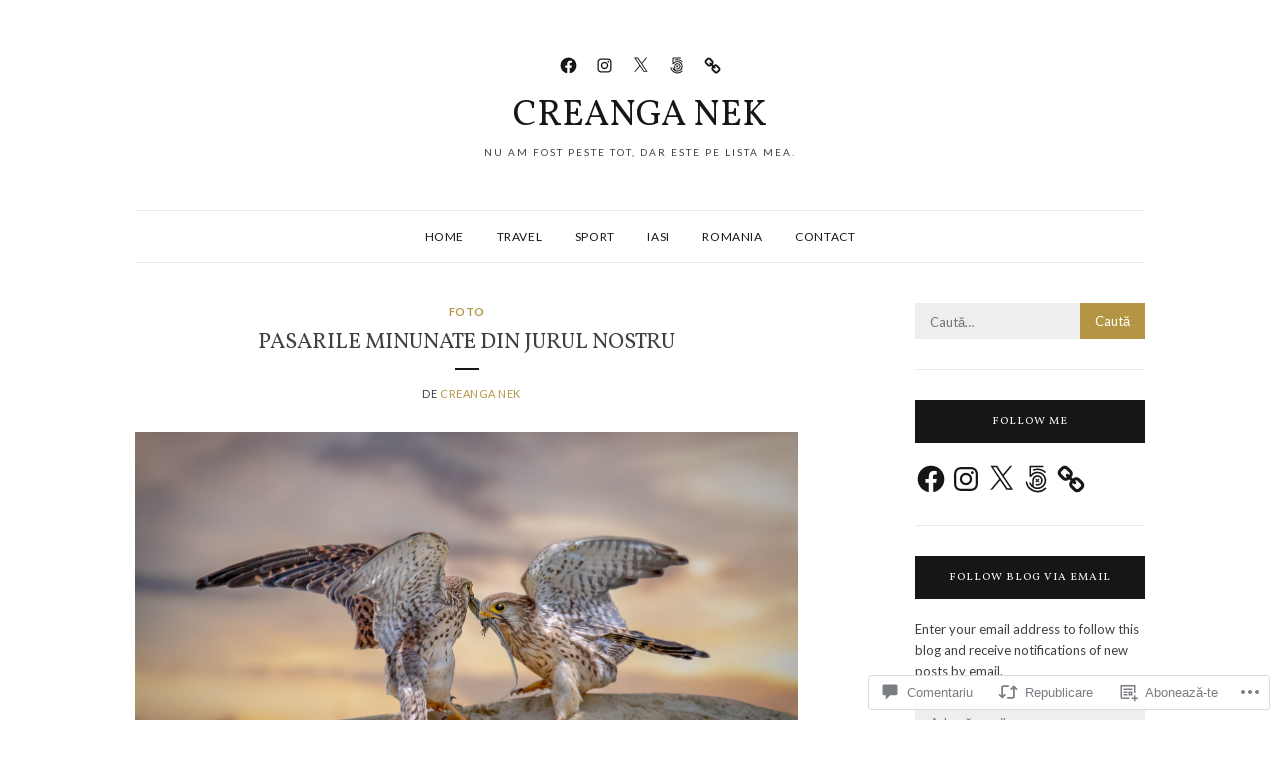

--- FILE ---
content_type: text/html; charset=UTF-8
request_url: https://creanganek.com/2018/11/19/pasarile-minunate-din-jurul-nostru/
body_size: 78837
content:
<!DOCTYPE html>
<html lang="ro-RO">
<head>
<meta charset="UTF-8">
<meta name="viewport" content="width=device-width, initial-scale=1">
<link rel="profile" href="http://gmpg.org/xfn/11">

<title>PASARILE MINUNATE DIN JURUL NOSTRU &#8211; Creanga Nek</title>
<script type="text/javascript">
  WebFontConfig = {"google":{"families":["Vollkorn:r:latin,latin-ext"]},"api_url":"https:\/\/fonts-api.wp.com\/css"};
  (function() {
    var wf = document.createElement('script');
    wf.src = '/wp-content/plugins/custom-fonts/js/webfont.js';
    wf.type = 'text/javascript';
    wf.async = 'true';
    var s = document.getElementsByTagName('script')[0];
    s.parentNode.insertBefore(wf, s);
	})();
</script><style id="jetpack-custom-fonts-css">.wf-active h1{font-style:normal;font-weight:400}.wf-active h1, .wf-active h2, .wf-active h3, .wf-active h4, .wf-active h5, .wf-active h6{font-family:"Vollkorn",serif;font-weight:400;font-style:normal}.wf-active h1{font-style:normal;font-weight:400}.wf-active h2{font-style:normal;font-weight:400}.wf-active h3{font-style:normal;font-weight:400}.wf-active h4{font-style:normal;font-weight:400}.wf-active h5{font-style:normal;font-weight:400}.wf-active h6{font-style:normal;font-weight:400}.wf-active .site-title{font-family:"Vollkorn",serif;font-style:normal;font-weight:400}.wf-active .site-description{font-style:normal;font-weight:400}.wf-active .widget-title{font-family:"Vollkorn",serif;font-weight:400;font-style:normal}.wf-active .jetpack-display-remote-posts h4{font-style:normal;font-weight:400}.wf-active .entry-title{font-style:normal;font-weight:400}@media (min-width: 767px){.wf-active .site-title{font-style:normal;font-weight:400}}</style>
<meta name='robots' content='max-image-preview:large' />

<!-- Async WordPress.com Remote Login -->
<script id="wpcom_remote_login_js">
var wpcom_remote_login_extra_auth = '';
function wpcom_remote_login_remove_dom_node_id( element_id ) {
	var dom_node = document.getElementById( element_id );
	if ( dom_node ) { dom_node.parentNode.removeChild( dom_node ); }
}
function wpcom_remote_login_remove_dom_node_classes( class_name ) {
	var dom_nodes = document.querySelectorAll( '.' + class_name );
	for ( var i = 0; i < dom_nodes.length; i++ ) {
		dom_nodes[ i ].parentNode.removeChild( dom_nodes[ i ] );
	}
}
function wpcom_remote_login_final_cleanup() {
	wpcom_remote_login_remove_dom_node_classes( "wpcom_remote_login_msg" );
	wpcom_remote_login_remove_dom_node_id( "wpcom_remote_login_key" );
	wpcom_remote_login_remove_dom_node_id( "wpcom_remote_login_validate" );
	wpcom_remote_login_remove_dom_node_id( "wpcom_remote_login_js" );
	wpcom_remote_login_remove_dom_node_id( "wpcom_request_access_iframe" );
	wpcom_remote_login_remove_dom_node_id( "wpcom_request_access_styles" );
}

// Watch for messages back from the remote login
window.addEventListener( "message", function( e ) {
	if ( e.origin === "https://r-login.wordpress.com" ) {
		var data = {};
		try {
			data = JSON.parse( e.data );
		} catch( e ) {
			wpcom_remote_login_final_cleanup();
			return;
		}

		if ( data.msg === 'LOGIN' ) {
			// Clean up the login check iframe
			wpcom_remote_login_remove_dom_node_id( "wpcom_remote_login_key" );

			var id_regex = new RegExp( /^[0-9]+$/ );
			var token_regex = new RegExp( /^.*|.*|.*$/ );
			if (
				token_regex.test( data.token )
				&& id_regex.test( data.wpcomid )
			) {
				// We have everything we need to ask for a login
				var script = document.createElement( "script" );
				script.setAttribute( "id", "wpcom_remote_login_validate" );
				script.src = '/remote-login.php?wpcom_remote_login=validate'
					+ '&wpcomid=' + data.wpcomid
					+ '&token=' + encodeURIComponent( data.token )
					+ '&host=' + window.location.protocol
					+ '//' + window.location.hostname
					+ '&postid=2063'
					+ '&is_singular=1';
				document.body.appendChild( script );
			}

			return;
		}

		// Safari ITP, not logged in, so redirect
		if ( data.msg === 'LOGIN-REDIRECT' ) {
			window.location = 'https://wordpress.com/log-in?redirect_to=' + window.location.href;
			return;
		}

		// Safari ITP, storage access failed, remove the request
		if ( data.msg === 'LOGIN-REMOVE' ) {
			var css_zap = 'html { -webkit-transition: margin-top 1s; transition: margin-top 1s; } /* 9001 */ html { margin-top: 0 !important; } * html body { margin-top: 0 !important; } @media screen and ( max-width: 782px ) { html { margin-top: 0 !important; } * html body { margin-top: 0 !important; } }';
			var style_zap = document.createElement( 'style' );
			style_zap.type = 'text/css';
			style_zap.appendChild( document.createTextNode( css_zap ) );
			document.body.appendChild( style_zap );

			var e = document.getElementById( 'wpcom_request_access_iframe' );
			e.parentNode.removeChild( e );

			document.cookie = 'wordpress_com_login_access=denied; path=/; max-age=31536000';

			return;
		}

		// Safari ITP
		if ( data.msg === 'REQUEST_ACCESS' ) {
			console.log( 'request access: safari' );

			// Check ITP iframe enable/disable knob
			if ( wpcom_remote_login_extra_auth !== 'safari_itp_iframe' ) {
				return;
			}

			// If we are in a "private window" there is no ITP.
			var private_window = false;
			try {
				var opendb = window.openDatabase( null, null, null, null );
			} catch( e ) {
				private_window = true;
			}

			if ( private_window ) {
				console.log( 'private window' );
				return;
			}

			var iframe = document.createElement( 'iframe' );
			iframe.id = 'wpcom_request_access_iframe';
			iframe.setAttribute( 'scrolling', 'no' );
			iframe.setAttribute( 'sandbox', 'allow-storage-access-by-user-activation allow-scripts allow-same-origin allow-top-navigation-by-user-activation' );
			iframe.src = 'https://r-login.wordpress.com/remote-login.php?wpcom_remote_login=request_access&origin=' + encodeURIComponent( data.origin ) + '&wpcomid=' + encodeURIComponent( data.wpcomid );

			var css = 'html { -webkit-transition: margin-top 1s; transition: margin-top 1s; } /* 9001 */ html { margin-top: 46px !important; } * html body { margin-top: 46px !important; } @media screen and ( max-width: 660px ) { html { margin-top: 71px !important; } * html body { margin-top: 71px !important; } #wpcom_request_access_iframe { display: block; height: 71px !important; } } #wpcom_request_access_iframe { border: 0px; height: 46px; position: fixed; top: 0; left: 0; width: 100%; min-width: 100%; z-index: 99999; background: #23282d; } ';

			var style = document.createElement( 'style' );
			style.type = 'text/css';
			style.id = 'wpcom_request_access_styles';
			style.appendChild( document.createTextNode( css ) );
			document.body.appendChild( style );

			document.body.appendChild( iframe );
		}

		if ( data.msg === 'DONE' ) {
			wpcom_remote_login_final_cleanup();
		}
	}
}, false );

// Inject the remote login iframe after the page has had a chance to load
// more critical resources
window.addEventListener( "DOMContentLoaded", function( e ) {
	var iframe = document.createElement( "iframe" );
	iframe.style.display = "none";
	iframe.setAttribute( "scrolling", "no" );
	iframe.setAttribute( "id", "wpcom_remote_login_key" );
	iframe.src = "https://r-login.wordpress.com/remote-login.php"
		+ "?wpcom_remote_login=key"
		+ "&origin=aHR0cHM6Ly9jcmVhbmdhbmVrLmNvbQ%3D%3D"
		+ "&wpcomid=76407843"
		+ "&time=" + Math.floor( Date.now() / 1000 );
	document.body.appendChild( iframe );
}, false );
</script>
<link rel='dns-prefetch' href='//s0.wp.com' />
<link rel='dns-prefetch' href='//widgets.wp.com' />
<link rel='dns-prefetch' href='//wordpress.com' />
<link rel='dns-prefetch' href='//fonts-api.wp.com' />
<link rel="alternate" type="application/rss+xml" title="Flux Creanga Nek &raquo;" href="https://creanganek.com/feed/" />
<link rel="alternate" type="application/rss+xml" title="Flux comentarii Creanga Nek &raquo;" href="https://creanganek.com/comments/feed/" />
<link rel="alternate" type="application/rss+xml" title="Flux comentarii Creanga Nek &raquo; PASARILE MINUNATE DIN JURUL&nbsp;NOSTRU" href="https://creanganek.com/2018/11/19/pasarile-minunate-din-jurul-nostru/feed/" />
	<script type="text/javascript">
		/* <![CDATA[ */
		function addLoadEvent(func) {
			var oldonload = window.onload;
			if (typeof window.onload != 'function') {
				window.onload = func;
			} else {
				window.onload = function () {
					oldonload();
					func();
				}
			}
		}
		/* ]]> */
	</script>
	<link crossorigin='anonymous' rel='stylesheet' id='all-css-0-1' href='/_static/??-eJxtzEkKgDAQRNELGZs4EDfiWUJsxMzYHby+RARB3BQ8KD6cWZgUGSNDKCL7su2RwCJnbdxjCCnVWYtHggO9ZlxFTsQftYaogf+k3x2+4Vv1voRZqrHvpkHJwV5glDTa&cssminify=yes' type='text/css' media='all' />
<style id='wp-emoji-styles-inline-css'>

	img.wp-smiley, img.emoji {
		display: inline !important;
		border: none !important;
		box-shadow: none !important;
		height: 1em !important;
		width: 1em !important;
		margin: 0 0.07em !important;
		vertical-align: -0.1em !important;
		background: none !important;
		padding: 0 !important;
	}
/*# sourceURL=wp-emoji-styles-inline-css */
</style>
<link crossorigin='anonymous' rel='stylesheet' id='all-css-2-1' href='/wp-content/plugins/gutenberg-core/v22.2.0/build/styles/block-library/style.css?m=1764855221i&cssminify=yes' type='text/css' media='all' />
<style id='wp-block-library-inline-css'>
.has-text-align-justify {
	text-align:justify;
}
.has-text-align-justify{text-align:justify;}

/*# sourceURL=wp-block-library-inline-css */
</style><style id='global-styles-inline-css'>
:root{--wp--preset--aspect-ratio--square: 1;--wp--preset--aspect-ratio--4-3: 4/3;--wp--preset--aspect-ratio--3-4: 3/4;--wp--preset--aspect-ratio--3-2: 3/2;--wp--preset--aspect-ratio--2-3: 2/3;--wp--preset--aspect-ratio--16-9: 16/9;--wp--preset--aspect-ratio--9-16: 9/16;--wp--preset--color--black: #000000;--wp--preset--color--cyan-bluish-gray: #abb8c3;--wp--preset--color--white: #ffffff;--wp--preset--color--pale-pink: #f78da7;--wp--preset--color--vivid-red: #cf2e2e;--wp--preset--color--luminous-vivid-orange: #ff6900;--wp--preset--color--luminous-vivid-amber: #fcb900;--wp--preset--color--light-green-cyan: #7bdcb5;--wp--preset--color--vivid-green-cyan: #00d084;--wp--preset--color--pale-cyan-blue: #8ed1fc;--wp--preset--color--vivid-cyan-blue: #0693e3;--wp--preset--color--vivid-purple: #9b51e0;--wp--preset--gradient--vivid-cyan-blue-to-vivid-purple: linear-gradient(135deg,rgb(6,147,227) 0%,rgb(155,81,224) 100%);--wp--preset--gradient--light-green-cyan-to-vivid-green-cyan: linear-gradient(135deg,rgb(122,220,180) 0%,rgb(0,208,130) 100%);--wp--preset--gradient--luminous-vivid-amber-to-luminous-vivid-orange: linear-gradient(135deg,rgb(252,185,0) 0%,rgb(255,105,0) 100%);--wp--preset--gradient--luminous-vivid-orange-to-vivid-red: linear-gradient(135deg,rgb(255,105,0) 0%,rgb(207,46,46) 100%);--wp--preset--gradient--very-light-gray-to-cyan-bluish-gray: linear-gradient(135deg,rgb(238,238,238) 0%,rgb(169,184,195) 100%);--wp--preset--gradient--cool-to-warm-spectrum: linear-gradient(135deg,rgb(74,234,220) 0%,rgb(151,120,209) 20%,rgb(207,42,186) 40%,rgb(238,44,130) 60%,rgb(251,105,98) 80%,rgb(254,248,76) 100%);--wp--preset--gradient--blush-light-purple: linear-gradient(135deg,rgb(255,206,236) 0%,rgb(152,150,240) 100%);--wp--preset--gradient--blush-bordeaux: linear-gradient(135deg,rgb(254,205,165) 0%,rgb(254,45,45) 50%,rgb(107,0,62) 100%);--wp--preset--gradient--luminous-dusk: linear-gradient(135deg,rgb(255,203,112) 0%,rgb(199,81,192) 50%,rgb(65,88,208) 100%);--wp--preset--gradient--pale-ocean: linear-gradient(135deg,rgb(255,245,203) 0%,rgb(182,227,212) 50%,rgb(51,167,181) 100%);--wp--preset--gradient--electric-grass: linear-gradient(135deg,rgb(202,248,128) 0%,rgb(113,206,126) 100%);--wp--preset--gradient--midnight: linear-gradient(135deg,rgb(2,3,129) 0%,rgb(40,116,252) 100%);--wp--preset--font-size--small: 13px;--wp--preset--font-size--medium: 20px;--wp--preset--font-size--large: 36px;--wp--preset--font-size--x-large: 42px;--wp--preset--font-family--albert-sans: 'Albert Sans', sans-serif;--wp--preset--font-family--alegreya: Alegreya, serif;--wp--preset--font-family--arvo: Arvo, serif;--wp--preset--font-family--bodoni-moda: 'Bodoni Moda', serif;--wp--preset--font-family--bricolage-grotesque: 'Bricolage Grotesque', sans-serif;--wp--preset--font-family--cabin: Cabin, sans-serif;--wp--preset--font-family--chivo: Chivo, sans-serif;--wp--preset--font-family--commissioner: Commissioner, sans-serif;--wp--preset--font-family--cormorant: Cormorant, serif;--wp--preset--font-family--courier-prime: 'Courier Prime', monospace;--wp--preset--font-family--crimson-pro: 'Crimson Pro', serif;--wp--preset--font-family--dm-mono: 'DM Mono', monospace;--wp--preset--font-family--dm-sans: 'DM Sans', sans-serif;--wp--preset--font-family--dm-serif-display: 'DM Serif Display', serif;--wp--preset--font-family--domine: Domine, serif;--wp--preset--font-family--eb-garamond: 'EB Garamond', serif;--wp--preset--font-family--epilogue: Epilogue, sans-serif;--wp--preset--font-family--fahkwang: Fahkwang, sans-serif;--wp--preset--font-family--figtree: Figtree, sans-serif;--wp--preset--font-family--fira-sans: 'Fira Sans', sans-serif;--wp--preset--font-family--fjalla-one: 'Fjalla One', sans-serif;--wp--preset--font-family--fraunces: Fraunces, serif;--wp--preset--font-family--gabarito: Gabarito, system-ui;--wp--preset--font-family--ibm-plex-mono: 'IBM Plex Mono', monospace;--wp--preset--font-family--ibm-plex-sans: 'IBM Plex Sans', sans-serif;--wp--preset--font-family--ibarra-real-nova: 'Ibarra Real Nova', serif;--wp--preset--font-family--instrument-serif: 'Instrument Serif', serif;--wp--preset--font-family--inter: Inter, sans-serif;--wp--preset--font-family--josefin-sans: 'Josefin Sans', sans-serif;--wp--preset--font-family--jost: Jost, sans-serif;--wp--preset--font-family--libre-baskerville: 'Libre Baskerville', serif;--wp--preset--font-family--libre-franklin: 'Libre Franklin', sans-serif;--wp--preset--font-family--literata: Literata, serif;--wp--preset--font-family--lora: Lora, serif;--wp--preset--font-family--merriweather: Merriweather, serif;--wp--preset--font-family--montserrat: Montserrat, sans-serif;--wp--preset--font-family--newsreader: Newsreader, serif;--wp--preset--font-family--noto-sans-mono: 'Noto Sans Mono', sans-serif;--wp--preset--font-family--nunito: Nunito, sans-serif;--wp--preset--font-family--open-sans: 'Open Sans', sans-serif;--wp--preset--font-family--overpass: Overpass, sans-serif;--wp--preset--font-family--pt-serif: 'PT Serif', serif;--wp--preset--font-family--petrona: Petrona, serif;--wp--preset--font-family--piazzolla: Piazzolla, serif;--wp--preset--font-family--playfair-display: 'Playfair Display', serif;--wp--preset--font-family--plus-jakarta-sans: 'Plus Jakarta Sans', sans-serif;--wp--preset--font-family--poppins: Poppins, sans-serif;--wp--preset--font-family--raleway: Raleway, sans-serif;--wp--preset--font-family--roboto: Roboto, sans-serif;--wp--preset--font-family--roboto-slab: 'Roboto Slab', serif;--wp--preset--font-family--rubik: Rubik, sans-serif;--wp--preset--font-family--rufina: Rufina, serif;--wp--preset--font-family--sora: Sora, sans-serif;--wp--preset--font-family--source-sans-3: 'Source Sans 3', sans-serif;--wp--preset--font-family--source-serif-4: 'Source Serif 4', serif;--wp--preset--font-family--space-mono: 'Space Mono', monospace;--wp--preset--font-family--syne: Syne, sans-serif;--wp--preset--font-family--texturina: Texturina, serif;--wp--preset--font-family--urbanist: Urbanist, sans-serif;--wp--preset--font-family--work-sans: 'Work Sans', sans-serif;--wp--preset--spacing--20: 0.44rem;--wp--preset--spacing--30: 0.67rem;--wp--preset--spacing--40: 1rem;--wp--preset--spacing--50: 1.5rem;--wp--preset--spacing--60: 2.25rem;--wp--preset--spacing--70: 3.38rem;--wp--preset--spacing--80: 5.06rem;--wp--preset--shadow--natural: 6px 6px 9px rgba(0, 0, 0, 0.2);--wp--preset--shadow--deep: 12px 12px 50px rgba(0, 0, 0, 0.4);--wp--preset--shadow--sharp: 6px 6px 0px rgba(0, 0, 0, 0.2);--wp--preset--shadow--outlined: 6px 6px 0px -3px rgb(255, 255, 255), 6px 6px rgb(0, 0, 0);--wp--preset--shadow--crisp: 6px 6px 0px rgb(0, 0, 0);}:where(.is-layout-flex){gap: 0.5em;}:where(.is-layout-grid){gap: 0.5em;}body .is-layout-flex{display: flex;}.is-layout-flex{flex-wrap: wrap;align-items: center;}.is-layout-flex > :is(*, div){margin: 0;}body .is-layout-grid{display: grid;}.is-layout-grid > :is(*, div){margin: 0;}:where(.wp-block-columns.is-layout-flex){gap: 2em;}:where(.wp-block-columns.is-layout-grid){gap: 2em;}:where(.wp-block-post-template.is-layout-flex){gap: 1.25em;}:where(.wp-block-post-template.is-layout-grid){gap: 1.25em;}.has-black-color{color: var(--wp--preset--color--black) !important;}.has-cyan-bluish-gray-color{color: var(--wp--preset--color--cyan-bluish-gray) !important;}.has-white-color{color: var(--wp--preset--color--white) !important;}.has-pale-pink-color{color: var(--wp--preset--color--pale-pink) !important;}.has-vivid-red-color{color: var(--wp--preset--color--vivid-red) !important;}.has-luminous-vivid-orange-color{color: var(--wp--preset--color--luminous-vivid-orange) !important;}.has-luminous-vivid-amber-color{color: var(--wp--preset--color--luminous-vivid-amber) !important;}.has-light-green-cyan-color{color: var(--wp--preset--color--light-green-cyan) !important;}.has-vivid-green-cyan-color{color: var(--wp--preset--color--vivid-green-cyan) !important;}.has-pale-cyan-blue-color{color: var(--wp--preset--color--pale-cyan-blue) !important;}.has-vivid-cyan-blue-color{color: var(--wp--preset--color--vivid-cyan-blue) !important;}.has-vivid-purple-color{color: var(--wp--preset--color--vivid-purple) !important;}.has-black-background-color{background-color: var(--wp--preset--color--black) !important;}.has-cyan-bluish-gray-background-color{background-color: var(--wp--preset--color--cyan-bluish-gray) !important;}.has-white-background-color{background-color: var(--wp--preset--color--white) !important;}.has-pale-pink-background-color{background-color: var(--wp--preset--color--pale-pink) !important;}.has-vivid-red-background-color{background-color: var(--wp--preset--color--vivid-red) !important;}.has-luminous-vivid-orange-background-color{background-color: var(--wp--preset--color--luminous-vivid-orange) !important;}.has-luminous-vivid-amber-background-color{background-color: var(--wp--preset--color--luminous-vivid-amber) !important;}.has-light-green-cyan-background-color{background-color: var(--wp--preset--color--light-green-cyan) !important;}.has-vivid-green-cyan-background-color{background-color: var(--wp--preset--color--vivid-green-cyan) !important;}.has-pale-cyan-blue-background-color{background-color: var(--wp--preset--color--pale-cyan-blue) !important;}.has-vivid-cyan-blue-background-color{background-color: var(--wp--preset--color--vivid-cyan-blue) !important;}.has-vivid-purple-background-color{background-color: var(--wp--preset--color--vivid-purple) !important;}.has-black-border-color{border-color: var(--wp--preset--color--black) !important;}.has-cyan-bluish-gray-border-color{border-color: var(--wp--preset--color--cyan-bluish-gray) !important;}.has-white-border-color{border-color: var(--wp--preset--color--white) !important;}.has-pale-pink-border-color{border-color: var(--wp--preset--color--pale-pink) !important;}.has-vivid-red-border-color{border-color: var(--wp--preset--color--vivid-red) !important;}.has-luminous-vivid-orange-border-color{border-color: var(--wp--preset--color--luminous-vivid-orange) !important;}.has-luminous-vivid-amber-border-color{border-color: var(--wp--preset--color--luminous-vivid-amber) !important;}.has-light-green-cyan-border-color{border-color: var(--wp--preset--color--light-green-cyan) !important;}.has-vivid-green-cyan-border-color{border-color: var(--wp--preset--color--vivid-green-cyan) !important;}.has-pale-cyan-blue-border-color{border-color: var(--wp--preset--color--pale-cyan-blue) !important;}.has-vivid-cyan-blue-border-color{border-color: var(--wp--preset--color--vivid-cyan-blue) !important;}.has-vivid-purple-border-color{border-color: var(--wp--preset--color--vivid-purple) !important;}.has-vivid-cyan-blue-to-vivid-purple-gradient-background{background: var(--wp--preset--gradient--vivid-cyan-blue-to-vivid-purple) !important;}.has-light-green-cyan-to-vivid-green-cyan-gradient-background{background: var(--wp--preset--gradient--light-green-cyan-to-vivid-green-cyan) !important;}.has-luminous-vivid-amber-to-luminous-vivid-orange-gradient-background{background: var(--wp--preset--gradient--luminous-vivid-amber-to-luminous-vivid-orange) !important;}.has-luminous-vivid-orange-to-vivid-red-gradient-background{background: var(--wp--preset--gradient--luminous-vivid-orange-to-vivid-red) !important;}.has-very-light-gray-to-cyan-bluish-gray-gradient-background{background: var(--wp--preset--gradient--very-light-gray-to-cyan-bluish-gray) !important;}.has-cool-to-warm-spectrum-gradient-background{background: var(--wp--preset--gradient--cool-to-warm-spectrum) !important;}.has-blush-light-purple-gradient-background{background: var(--wp--preset--gradient--blush-light-purple) !important;}.has-blush-bordeaux-gradient-background{background: var(--wp--preset--gradient--blush-bordeaux) !important;}.has-luminous-dusk-gradient-background{background: var(--wp--preset--gradient--luminous-dusk) !important;}.has-pale-ocean-gradient-background{background: var(--wp--preset--gradient--pale-ocean) !important;}.has-electric-grass-gradient-background{background: var(--wp--preset--gradient--electric-grass) !important;}.has-midnight-gradient-background{background: var(--wp--preset--gradient--midnight) !important;}.has-small-font-size{font-size: var(--wp--preset--font-size--small) !important;}.has-medium-font-size{font-size: var(--wp--preset--font-size--medium) !important;}.has-large-font-size{font-size: var(--wp--preset--font-size--large) !important;}.has-x-large-font-size{font-size: var(--wp--preset--font-size--x-large) !important;}.has-albert-sans-font-family{font-family: var(--wp--preset--font-family--albert-sans) !important;}.has-alegreya-font-family{font-family: var(--wp--preset--font-family--alegreya) !important;}.has-arvo-font-family{font-family: var(--wp--preset--font-family--arvo) !important;}.has-bodoni-moda-font-family{font-family: var(--wp--preset--font-family--bodoni-moda) !important;}.has-bricolage-grotesque-font-family{font-family: var(--wp--preset--font-family--bricolage-grotesque) !important;}.has-cabin-font-family{font-family: var(--wp--preset--font-family--cabin) !important;}.has-chivo-font-family{font-family: var(--wp--preset--font-family--chivo) !important;}.has-commissioner-font-family{font-family: var(--wp--preset--font-family--commissioner) !important;}.has-cormorant-font-family{font-family: var(--wp--preset--font-family--cormorant) !important;}.has-courier-prime-font-family{font-family: var(--wp--preset--font-family--courier-prime) !important;}.has-crimson-pro-font-family{font-family: var(--wp--preset--font-family--crimson-pro) !important;}.has-dm-mono-font-family{font-family: var(--wp--preset--font-family--dm-mono) !important;}.has-dm-sans-font-family{font-family: var(--wp--preset--font-family--dm-sans) !important;}.has-dm-serif-display-font-family{font-family: var(--wp--preset--font-family--dm-serif-display) !important;}.has-domine-font-family{font-family: var(--wp--preset--font-family--domine) !important;}.has-eb-garamond-font-family{font-family: var(--wp--preset--font-family--eb-garamond) !important;}.has-epilogue-font-family{font-family: var(--wp--preset--font-family--epilogue) !important;}.has-fahkwang-font-family{font-family: var(--wp--preset--font-family--fahkwang) !important;}.has-figtree-font-family{font-family: var(--wp--preset--font-family--figtree) !important;}.has-fira-sans-font-family{font-family: var(--wp--preset--font-family--fira-sans) !important;}.has-fjalla-one-font-family{font-family: var(--wp--preset--font-family--fjalla-one) !important;}.has-fraunces-font-family{font-family: var(--wp--preset--font-family--fraunces) !important;}.has-gabarito-font-family{font-family: var(--wp--preset--font-family--gabarito) !important;}.has-ibm-plex-mono-font-family{font-family: var(--wp--preset--font-family--ibm-plex-mono) !important;}.has-ibm-plex-sans-font-family{font-family: var(--wp--preset--font-family--ibm-plex-sans) !important;}.has-ibarra-real-nova-font-family{font-family: var(--wp--preset--font-family--ibarra-real-nova) !important;}.has-instrument-serif-font-family{font-family: var(--wp--preset--font-family--instrument-serif) !important;}.has-inter-font-family{font-family: var(--wp--preset--font-family--inter) !important;}.has-josefin-sans-font-family{font-family: var(--wp--preset--font-family--josefin-sans) !important;}.has-jost-font-family{font-family: var(--wp--preset--font-family--jost) !important;}.has-libre-baskerville-font-family{font-family: var(--wp--preset--font-family--libre-baskerville) !important;}.has-libre-franklin-font-family{font-family: var(--wp--preset--font-family--libre-franklin) !important;}.has-literata-font-family{font-family: var(--wp--preset--font-family--literata) !important;}.has-lora-font-family{font-family: var(--wp--preset--font-family--lora) !important;}.has-merriweather-font-family{font-family: var(--wp--preset--font-family--merriweather) !important;}.has-montserrat-font-family{font-family: var(--wp--preset--font-family--montserrat) !important;}.has-newsreader-font-family{font-family: var(--wp--preset--font-family--newsreader) !important;}.has-noto-sans-mono-font-family{font-family: var(--wp--preset--font-family--noto-sans-mono) !important;}.has-nunito-font-family{font-family: var(--wp--preset--font-family--nunito) !important;}.has-open-sans-font-family{font-family: var(--wp--preset--font-family--open-sans) !important;}.has-overpass-font-family{font-family: var(--wp--preset--font-family--overpass) !important;}.has-pt-serif-font-family{font-family: var(--wp--preset--font-family--pt-serif) !important;}.has-petrona-font-family{font-family: var(--wp--preset--font-family--petrona) !important;}.has-piazzolla-font-family{font-family: var(--wp--preset--font-family--piazzolla) !important;}.has-playfair-display-font-family{font-family: var(--wp--preset--font-family--playfair-display) !important;}.has-plus-jakarta-sans-font-family{font-family: var(--wp--preset--font-family--plus-jakarta-sans) !important;}.has-poppins-font-family{font-family: var(--wp--preset--font-family--poppins) !important;}.has-raleway-font-family{font-family: var(--wp--preset--font-family--raleway) !important;}.has-roboto-font-family{font-family: var(--wp--preset--font-family--roboto) !important;}.has-roboto-slab-font-family{font-family: var(--wp--preset--font-family--roboto-slab) !important;}.has-rubik-font-family{font-family: var(--wp--preset--font-family--rubik) !important;}.has-rufina-font-family{font-family: var(--wp--preset--font-family--rufina) !important;}.has-sora-font-family{font-family: var(--wp--preset--font-family--sora) !important;}.has-source-sans-3-font-family{font-family: var(--wp--preset--font-family--source-sans-3) !important;}.has-source-serif-4-font-family{font-family: var(--wp--preset--font-family--source-serif-4) !important;}.has-space-mono-font-family{font-family: var(--wp--preset--font-family--space-mono) !important;}.has-syne-font-family{font-family: var(--wp--preset--font-family--syne) !important;}.has-texturina-font-family{font-family: var(--wp--preset--font-family--texturina) !important;}.has-urbanist-font-family{font-family: var(--wp--preset--font-family--urbanist) !important;}.has-work-sans-font-family{font-family: var(--wp--preset--font-family--work-sans) !important;}
/*# sourceURL=global-styles-inline-css */
</style>

<style id='classic-theme-styles-inline-css'>
/*! This file is auto-generated */
.wp-block-button__link{color:#fff;background-color:#32373c;border-radius:9999px;box-shadow:none;text-decoration:none;padding:calc(.667em + 2px) calc(1.333em + 2px);font-size:1.125em}.wp-block-file__button{background:#32373c;color:#fff;text-decoration:none}
/*# sourceURL=/wp-includes/css/classic-themes.min.css */
</style>
<link crossorigin='anonymous' rel='stylesheet' id='all-css-4-1' href='/_static/??-eJx9jl0KAjEMhC9kNrsi6ot4FGm7QatNW5p0xdvbRfxBwZdAZuabBK8ZXIpKUTGHevRR0CUbkrsILrth2w0gnnMgKDR1Kxy96CsBordAnRNZ4EcRV3h3FWo6Z6Nzgmn0hgJxi/3DrrkxYG0uJAJtsq8Memqg/OPOpNm4CzTpUfEwkFOKT/MwURxTQVM1sVH17gdDKQ5t9WHEiYptp5s4/yzf+/zMnnfDZt33y83Qb893kB9+HA==&cssminify=yes' type='text/css' media='all' />
<link rel='stylesheet' id='verbum-gutenberg-css-css' href='https://widgets.wp.com/verbum-block-editor/block-editor.css?ver=1738686361' media='all' />
<link crossorigin='anonymous' rel='stylesheet' id='all-css-6-1' href='/_static/??-eJxdjFsKwlAMRDfkNRYstB/iWqSNGs3j0uSqyzciSPFv5gxz4FnLZBqoAdJK5XYhdZhMJFFhumM2/yPbJBsgUAvKt//Cd1g544qShrqgUBMwdlQ4uWM4PFBnW+DM+HKmGdfxIzrKoduP3dAP/bi7vQGe/z9p&cssminify=yes' type='text/css' media='all' />
<link rel='stylesheet' id='olsen-fonts-css' href='https://fonts-api.wp.com/css?family=Lato%3A400%2C700%7CLora%3A400%2C400i%2C700&#038;subset=latin%2Clatin-ext' media='all' />
<link crossorigin='anonymous' rel='stylesheet' id='all-css-8-1' href='/_static/??-eJxljtEKwjAMRX/ILspkwwfxU6RkwXU2SWlah39vFRXBt8u5J+TCmlwQjHUiAzSDydscUMU6DtI1soGmNFBICpSZuIkpE4fKoNFIwMo90p/K1aVYL0EMFirJ49U1tCZUfhfAqvIpzzeSSTP4WpR9KQG/Zxi9WUD3eu5miokyWEYwxeCjY5L6m59TTnzcjcO+74ftYVwefyZV+A==&cssminify=yes' type='text/css' media='all' />
<style id='olsen-style-inline-css'>
.posted-on { clip: rect(1px, 1px, 1px, 1px); height: 1px; position: absolute; overflow: hidden; width: 1px; }
/*# sourceURL=olsen-style-inline-css */
</style>
<style id='jetpack_facebook_likebox-inline-css'>
.widget_facebook_likebox {
	overflow: hidden;
}

/*# sourceURL=/wp-content/mu-plugins/jetpack-plugin/moon/modules/widgets/facebook-likebox/style.css */
</style>
<link crossorigin='anonymous' rel='stylesheet' id='all-css-10-1' href='/_static/??-eJzTLy/QTc7PK0nNK9HPLdUtyClNz8wr1i9KTcrJTwcy0/WTi5G5ekCujj52Temp+bo5+cmJJZn5eSgc3bScxMwikFb7XFtDE1NLExMLc0OTLACohS2q&cssminify=yes' type='text/css' media='all' />
<link crossorigin='anonymous' rel='stylesheet' id='print-css-11-1' href='/wp-content/mu-plugins/global-print/global-print.css?m=1465851035i&cssminify=yes' type='text/css' media='print' />
<style id='jetpack-global-styles-frontend-style-inline-css'>
:root { --font-headings: unset; --font-base: unset; --font-headings-default: -apple-system,BlinkMacSystemFont,"Segoe UI",Roboto,Oxygen-Sans,Ubuntu,Cantarell,"Helvetica Neue",sans-serif; --font-base-default: -apple-system,BlinkMacSystemFont,"Segoe UI",Roboto,Oxygen-Sans,Ubuntu,Cantarell,"Helvetica Neue",sans-serif;}
/*# sourceURL=jetpack-global-styles-frontend-style-inline-css */
</style>
<link crossorigin='anonymous' rel='stylesheet' id='all-css-14-1' href='/_static/??-eJyNjcEKwjAQRH/IuFRT6kX8FNkmS5K6yQY3Qfx7bfEiXrwM82B4A49qnJRGpUHupnIPqSgs1Cq624chi6zhO5OCRryTR++fW00l7J3qDv43XVNxoOISsmEJol/wY2uR8vs3WggsM/I6uOTzMI3Hw8lOg11eUT1JKA==&cssminify=yes' type='text/css' media='all' />
<script type="text/javascript" id="jetpack_related-posts-js-extra">
/* <![CDATA[ */
var related_posts_js_options = {"post_heading":"h4"};
//# sourceURL=jetpack_related-posts-js-extra
/* ]]> */
</script>
<script type="text/javascript" id="wpcom-actionbar-placeholder-js-extra">
/* <![CDATA[ */
var actionbardata = {"siteID":"76407843","postID":"2063","siteURL":"https://creanganek.com","xhrURL":"https://creanganek.com/wp-admin/admin-ajax.php","nonce":"29531bf60a","isLoggedIn":"","statusMessage":"","subsEmailDefault":"instantly","proxyScriptUrl":"https://s0.wp.com/wp-content/js/wpcom-proxy-request.js?m=1513050504i&amp;ver=20211021","shortlink":"https://wp.me/p5aBaz-xh","i18n":{"followedText":"Acum, articolele noi de pe acest site vor ap\u0103rea acum \u00een \u003Ca href=\"https://wordpress.com/reader\"\u003ECititor\u003C/a\u003E","foldBar":"Restr\u00e2nge aceast\u0103 bar\u0103","unfoldBar":"Extinde aceast\u0103 bar\u0103","shortLinkCopied":"Am copiat leg\u0103tura scurt\u0103 \u00een clipboard."}};
//# sourceURL=wpcom-actionbar-placeholder-js-extra
/* ]]> */
</script>
<script type="text/javascript" id="jetpack-mu-wpcom-settings-js-before">
/* <![CDATA[ */
var JETPACK_MU_WPCOM_SETTINGS = {"assetsUrl":"https://s0.wp.com/wp-content/mu-plugins/jetpack-mu-wpcom-plugin/moon/jetpack_vendor/automattic/jetpack-mu-wpcom/src/build/"};
//# sourceURL=jetpack-mu-wpcom-settings-js-before
/* ]]> */
</script>
<script crossorigin='anonymous' type='text/javascript'  src='/_static/??-eJx1jcEOwiAQRH/I7dYm6Mn4KabCpgFhQVhS+/digkk9eJpM5uUNrgl0ZCEWDBWSr4vlgo4kzfrRO4YYGW+WNd6r9QYz+VnIQIpFym8bguXBlQPuxK4xXiDl+Nq+W5P5aqh8RveslLcee8FfCIJdcjvt8DVcjmelxvE0Tcq9AV2gTlk='></script>
<script type="text/javascript" id="rlt-proxy-js-after">
/* <![CDATA[ */
	rltInitialize( {"token":null,"iframeOrigins":["https:\/\/widgets.wp.com"]} );
//# sourceURL=rlt-proxy-js-after
/* ]]> */
</script>
<link rel="EditURI" type="application/rsd+xml" title="RSD" href="https://nekcreanga.wordpress.com/xmlrpc.php?rsd" />
<meta name="generator" content="WordPress.com" />
<link rel="canonical" href="https://creanganek.com/2018/11/19/pasarile-minunate-din-jurul-nostru/" />
<link rel='shortlink' href='https://wp.me/p5aBaz-xh' />
<link rel="alternate" type="application/json+oembed" href="https://public-api.wordpress.com/oembed/?format=json&amp;url=https%3A%2F%2Fcreanganek.com%2F2018%2F11%2F19%2Fpasarile-minunate-din-jurul-nostru%2F&amp;for=wpcom-auto-discovery" /><link rel="alternate" type="application/xml+oembed" href="https://public-api.wordpress.com/oembed/?format=xml&amp;url=https%3A%2F%2Fcreanganek.com%2F2018%2F11%2F19%2Fpasarile-minunate-din-jurul-nostru%2F&amp;for=wpcom-auto-discovery" />
<!-- Jetpack Open Graph Tags -->
<meta property="og:type" content="article" />
<meta property="og:title" content="PASARILE MINUNATE DIN JURUL NOSTRU" />
<meta property="og:url" content="https://creanganek.com/2018/11/19/pasarile-minunate-din-jurul-nostru/" />
<meta property="og:description" content="    Pentru fiecare dintre noi, vine un moment cand trebuie sa dea socoteala pentru ce a muncit  intr-o perioada de timp. Acuma, si eu am alergat o vara intreaga dupa pasari si ma simt dator sa impa…" />
<meta property="article:published_time" content="2018-11-19T16:04:03+00:00" />
<meta property="article:modified_time" content="2018-11-19T16:39:34+00:00" />
<meta property="og:site_name" content="Creanga Nek" />
<meta property="og:image" content="https://i0.wp.com/creanganek.com/wp-content/uploads/2018/11/nek_6112-edit-2-21.jpg?fit=1200%2C675&#038;ssl=1" />
<meta property="og:image:width" content="1200" />
<meta property="og:image:height" content="675" />
<meta property="og:image:alt" content="" />
<meta property="og:locale" content="ro_RO" />
<meta property="article:publisher" content="https://www.facebook.com/WordPresscom" />
<meta name="twitter:creator" content="@creanganek" />
<meta name="twitter:site" content="@creanganek" />
<meta name="twitter:text:title" content="PASARILE MINUNATE DIN JURUL&nbsp;NOSTRU" />
<meta name="twitter:image" content="https://i0.wp.com/creanganek.com/wp-content/uploads/2018/11/nek_6112-edit-2-21.jpg?fit=1200%2C675&#038;ssl=1&#038;w=640" />
<meta name="twitter:card" content="summary_large_image" />

<!-- End Jetpack Open Graph Tags -->
<link rel='openid.server' href='https://creanganek.com/?openidserver=1' />
<link rel='openid.delegate' href='https://creanganek.com/' />
<link rel="search" type="application/opensearchdescription+xml" href="https://creanganek.com/osd.xml" title="Creanga Nek" />
<link rel="search" type="application/opensearchdescription+xml" href="https://s1.wp.com/opensearch.xml" title="WordPress.com" />
<link rel="pingback" href="https://creanganek.com/xmlrpc.php">		<style type="text/css">
			.recentcomments a {
				display: inline !important;
				padding: 0 !important;
				margin: 0 !important;
			}

			table.recentcommentsavatartop img.avatar, table.recentcommentsavatarend img.avatar {
				border: 0px;
				margin: 0;
			}

			table.recentcommentsavatartop a, table.recentcommentsavatarend a {
				border: 0px !important;
				background-color: transparent !important;
			}

			td.recentcommentsavatarend, td.recentcommentsavatartop {
				padding: 0px 0px 1px 0px;
				margin: 0px;
			}

			td.recentcommentstextend {
				border: none !important;
				padding: 0px 0px 2px 10px;
			}

			.rtl td.recentcommentstextend {
				padding: 0px 10px 2px 0px;
			}

			td.recentcommentstexttop {
				border: none;
				padding: 0px 0px 0px 10px;
			}

			.rtl td.recentcommentstexttop {
				padding: 0px 10px 0px 0px;
			}
		</style>
		<meta name="description" content="    Pentru fiecare dintre noi, vine un moment cand trebuie sa dea socoteala pentru ce a muncit  intr-o perioada de timp. Acuma, si eu am alergat o vara intreaga dupa pasari si ma simt dator sa impartasesc cu voi ce am capturat. Pot spune ca m-a urmarit norocul, am descoperit din intamplare o colonie&hellip;" />
<link rel="icon" href="https://creanganek.com/wp-content/uploads/2018/08/cropped-preview.jpeg?w=32" sizes="32x32" />
<link rel="icon" href="https://creanganek.com/wp-content/uploads/2018/08/cropped-preview.jpeg?w=128" sizes="192x192" />
<link rel="apple-touch-icon" href="https://creanganek.com/wp-content/uploads/2018/08/cropped-preview.jpeg?w=128" />
<meta name="msapplication-TileImage" content="https://creanganek.com/wp-content/uploads/2018/08/cropped-preview.jpeg?w=128" />
<link crossorigin='anonymous' rel='stylesheet' id='all-css-0-3' href='/_static/??-eJylztsKwjAMBuAXsgtz6PBCfBTp2jIyewhNytjbO6cw9UrZTcgfko/ASMqkKC4KhKLIlx4jw+CEtLm9MoSUHsUW7xhGtL0TBk4GtVc4n3+GyjDv4Hf4itFAV9Bb4NKxyUiCC/qeqoDxX/n75XlPdJ91WLut5JiypeyYFSUW9RwDy+TdVloSLSiv3CWc6/bQnNpjU++HO0jyqdU=&cssminify=yes' type='text/css' media='all' />
</head>

<body class="wp-singular post-template-default single single-post postid-2063 single-format-standard wp-embed-responsive wp-theme-premiumolsen customizer-styles-applied jetpack-reblog-enabled date-hidden">

<div id="page" class="site">

	<div class="container">
		<div class="row">
			<div class="col-lg-12">

				<header id="masthead" class="site-header" role="banner">

					
					<div class="site-branding textcenter-xs">

													<div class="site-social">
											<nav class="jetpack-social-navigation jetpack-social-navigation-svg" aria-label="Meniu legături sociale">
				<div class="menu-social-container"><ul id="menu-social" class="menu"><li id="menu-item-858" class="menu-item menu-item-type-custom menu-item-object-custom menu-item-858"><a href="https://www.facebook.com/CreangaNek/"><span class="screen-reader-text">facebook</span><svg class="icon icon-facebook" aria-hidden="true" role="img"> <use href="#icon-facebook" xlink:href="#icon-facebook"></use> </svg></a></li>
<li id="menu-item-861" class="menu-item menu-item-type-custom menu-item-object-custom menu-item-861"><a href="https://www.instagram.com/creanganeculai/"><span class="screen-reader-text">instagram</span><svg class="icon icon-instagram" aria-hidden="true" role="img"> <use href="#icon-instagram" xlink:href="#icon-instagram"></use> </svg></a></li>
<li id="menu-item-865" class="menu-item menu-item-type-custom menu-item-object-custom menu-item-865"><a href="https://twitter.com/CreangaNek"><span class="screen-reader-text">twitter</span><svg class="icon icon-x" aria-hidden="true" role="img"> <use href="#icon-x" xlink:href="#icon-x"></use> </svg></a></li>
<li id="menu-item-860" class="menu-item menu-item-type-custom menu-item-object-custom menu-item-860"><a href="https://500px.com/neculaicreanga"><span class="screen-reader-text">500px</span><svg class="icon icon-500px" aria-hidden="true" role="img"> <use href="#icon-500px" xlink:href="#icon-500px"></use> </svg></a></li>
<li id="menu-item-892" class="menu-item menu-item-type-custom menu-item-object-custom menu-item-892"><a href="https://www.comunitatefoto.ro/membri/nekulai1/"><span class="screen-reader-text">comunitate</span><svg class="icon icon-chain" aria-hidden="true" role="img"> <use href="#icon-chain" xlink:href="#icon-chain"></use> </svg></a></li>
</ul></div>			</nav><!-- .jetpack-social-navigation -->
										</div>
						
						
													<p class="site-title"><a href="https://creanganek.com/" rel="home">Creanga Nek</a></p>
						
																			<p class="site-description">Nu am fost peste tot, dar este pe lista mea.</p>
						
					</div><!-- .site-branding -->

					<nav id="site-navigation" class="main-navigation" role="navigation">
						<button class="menu-toggle" aria-controls="primary-menu" aria-expanded="false">Meniu</button>
						<div class="menu-menu-1-container"><ul id="primary-menu" class="menu"><li id="menu-item-48" class="menu-item menu-item-type-custom menu-item-object-custom menu-item-home menu-item-48"><a href="https://creanganek.com/">Home</a></li>
<li id="menu-item-50" class="menu-item menu-item-type-taxonomy menu-item-object-category menu-item-50"><a href="https://creanganek.com/category/travel/">Travel</a></li>
<li id="menu-item-862" class="menu-item menu-item-type-taxonomy menu-item-object-category menu-item-862"><a href="https://creanganek.com/category/sport/">Sport</a></li>
<li id="menu-item-900" class="menu-item menu-item-type-taxonomy menu-item-object-category menu-item-900"><a href="https://creanganek.com/category/iasi/">iasi</a></li>
<li id="menu-item-55" class="menu-item menu-item-type-taxonomy menu-item-object-category menu-item-55"><a href="https://creanganek.com/category/romania/">Romania</a></li>
<li id="menu-item-888" class="menu-item menu-item-type-post_type menu-item-object-page menu-item-888"><a href="https://creanganek.com/contact/">Contact</a></li>
</ul></div>					</nav><!-- #site-navigation -->

				</header><!-- #masthead -->

				
				<div id="content" class="site-content">
					<div class="row">

	<div id="primary" class="content-area col-lg-8">
		<main id="main" class="site-main" role="main">

		<article id="post-2063" class="post-2063 post type-post status-publish format-standard has-post-thumbnail hentry category-foto tag-pasari">
	<header class="entry-header">
					<div class="entry-meta entry-categories">
				<a href="https://creanganek.com/category/foto/" rel="category tag">Foto</a>			</div><!-- .entry-meta -->
				
		<h1 class="entry-title">PASARILE MINUNATE DIN JURUL&nbsp;NOSTRU</h1>		
		<span class="entry-div"></span>	
		
					<div class="entry-meta">
				<span class="posted-on"><time class="entry-date published" datetime="2018-11-19T16:04:03+00:00">noiembrie 19, 2018</time><time class="updated" datetime="2018-11-19T16:39:34+00:00">noiembrie 19, 2018</time></span><span class="byline">de <span class="author vcard"><a class="url fn n" href="https://creanganek.com/author/creanganek/">Creanga Nek</a></span></span>			</div><!-- .entry-meta -->
			</header><!-- .entry-header -->
	
	<div class="entry-content">
		
				<div class="entry-featured">
			<img width="720" height="405" src="https://creanganek.com/wp-content/uploads/2018/11/nek_6112-edit-2-21.jpg?w=720" class="attachment-post-thumbnail size-post-thumbnail wp-post-image" alt="" decoding="async" srcset="https://creanganek.com/wp-content/uploads/2018/11/nek_6112-edit-2-21.jpg?w=720 720w, https://creanganek.com/wp-content/uploads/2018/11/nek_6112-edit-2-21.jpg?w=150 150w, https://creanganek.com/wp-content/uploads/2018/11/nek_6112-edit-2-21.jpg?w=300 300w, https://creanganek.com/wp-content/uploads/2018/11/nek_6112-edit-2-21.jpg?w=768 768w, https://creanganek.com/wp-content/uploads/2018/11/nek_6112-edit-2-21.jpg?w=800 800w, https://creanganek.com/wp-content/uploads/2018/11/nek_6112-edit-2-21.jpg 1333w" sizes="(max-width: 720px) 100vw, 720px" />		</div><!-- .post-thumbnail -->
		
		<p>    Pentru fiecare dintre noi, vine un moment cand trebuie sa dea socoteala pentru ce a muncit  intr-o perioada de timp. Acuma, si eu am alergat o vara intreaga dupa pasari si ma simt dator sa impartasesc cu voi ce am capturat.</p>
<!-- /wp:post-content -->

<!-- wp:paragraph /-->

<!-- wp:paragraph -->
<p>Pot spune ca m-a urmarit norocul, am descoperit din intamplare o colonie locuita de prigorii, pe care o imparteau cu multe alte specii de pasari, undeva in localitatea Cucuteni. Pentru ca nu toata lumea a auzit despre aceste pasari, voi face mai jos un mic rezumat: Prigoriile isi fac cuibul in peretii abrupti si inalti, in maluri lutoase sau nisipoase  in care sapa galerii adanci de 1-3m. Aici isi clocesc oualele atat masculul cat si femela, puii fiind hraniti de ambii parinti cu diferite insecte mici. Prigoriile sunt vesele si sociabile şi traiesc in colonii de minim 100 de exemplare.</p>
<!-- /wp:paragraph -->

<!-- wp:paragraph /-->

<!-- wp:paragraph -->
<p>Prigoria este migratoare, vine in tara la inceputul lunii mai si pleaca la inceputul lunii septembrie cand migreaza spre tinuturi mai calde, si este probabil cea mai frumoasa pasare din Romania. Are un cioc subtire lung si incovoiat, ochi rosii foarte intensi, aripi lungi, picioare scurte si un penaj viu colorat: albastru, verde, turcoaz, galben, rosu, portocaliu un adevarat curcubeu. Nu se poate face distinctie intre sexe, puii insa sunt mai putin colorati si mai mici. O prigorie, consuma cel putin 100 de albine pe zi, dar se hranesc si cu insecte precum  libelule, tauni, carabus, fluturi, cosasi, lacuste. Albinele sunt prinse de aripi de prigorii si duse intr-un loc unde prigoria se aseaza şi o mananca in liniste. Interesant este faptul ca prigoria nu este afectata de veninul albinelor sau al viespilor. Scot un sunet specific de prezenta inconfunfabil: priu-priu. Atunci cand se hranesc nu isi fura una alteia hrana.</p>
<p style="text-align:center;">Poate ca o cer:</p>
<p style="text-align:center;"><img class="alignnone wp-image-2036 size-full" title="Da-mi si mie..." src="https://creanganek.com/wp-content/uploads/2018/11/nek_9635-edit-2.jpg" alt="NEK_9635-Edit-2" width="1225" height="816" srcset="https://creanganek.com/wp-content/uploads/2018/11/nek_9635-edit-2.jpg 1225w, https://creanganek.com/wp-content/uploads/2018/11/nek_9635-edit-2.jpg?w=150&amp;h=100 150w, https://creanganek.com/wp-content/uploads/2018/11/nek_9635-edit-2.jpg?w=300&amp;h=200 300w, https://creanganek.com/wp-content/uploads/2018/11/nek_9635-edit-2.jpg?w=768&amp;h=512 768w, https://creanganek.com/wp-content/uploads/2018/11/nek_9635-edit-2.jpg?w=800&amp;h=533 800w" sizes="(max-width: 1225px) 100vw, 1225px" /> <em>Da-mi si mie&#8230; </em></p>
<p style="text-align:center;"><img class="alignnone size-full wp-image-2048" src="https://creanganek.com/wp-content/uploads/2018/11/nek_9068-edit1.jpg" alt="NEK_9068-Edit" width="1224" height="816" srcset="https://creanganek.com/wp-content/uploads/2018/11/nek_9068-edit1.jpg 1224w, https://creanganek.com/wp-content/uploads/2018/11/nek_9068-edit1.jpg?w=150&amp;h=100 150w, https://creanganek.com/wp-content/uploads/2018/11/nek_9068-edit1.jpg?w=300&amp;h=200 300w, https://creanganek.com/wp-content/uploads/2018/11/nek_9068-edit1.jpg?w=768&amp;h=512 768w, https://creanganek.com/wp-content/uploads/2018/11/nek_9068-edit1.jpg?w=800&amp;h=533 800w" sizes="(max-width: 1224px) 100vw, 1224px" /> <em>Am de ce sa fiu mandra.. </em></p>
<p style="text-align:center;"><img loading="lazy" class="alignnone size-full wp-image-2001" src="https://creanganek.com/wp-content/uploads/2018/11/nek_3285-edit.jpg" alt="NEK_3285-Edit" width="1224" height="817" srcset="https://creanganek.com/wp-content/uploads/2018/11/nek_3285-edit.jpg 1224w, https://creanganek.com/wp-content/uploads/2018/11/nek_3285-edit.jpg?w=150&amp;h=100 150w, https://creanganek.com/wp-content/uploads/2018/11/nek_3285-edit.jpg?w=300&amp;h=200 300w, https://creanganek.com/wp-content/uploads/2018/11/nek_3285-edit.jpg?w=768&amp;h=513 768w, https://creanganek.com/wp-content/uploads/2018/11/nek_3285-edit.jpg?w=800&amp;h=534 800w" sizes="(max-width: 1224px) 100vw, 1224px" /> <em>Aterizare </em></p>
<p style="text-align:center;"><img loading="lazy" class="alignnone size-full wp-image-2044" src="https://creanganek.com/wp-content/uploads/2018/11/nek_3541-edit1.jpg" alt="NEK_3541-Edit" width="1224" height="816" srcset="https://creanganek.com/wp-content/uploads/2018/11/nek_3541-edit1.jpg 1224w, https://creanganek.com/wp-content/uploads/2018/11/nek_3541-edit1.jpg?w=150&amp;h=100 150w, https://creanganek.com/wp-content/uploads/2018/11/nek_3541-edit1.jpg?w=300&amp;h=200 300w, https://creanganek.com/wp-content/uploads/2018/11/nek_3541-edit1.jpg?w=768&amp;h=512 768w, https://creanganek.com/wp-content/uploads/2018/11/nek_3541-edit1.jpg?w=800&amp;h=533 800w" sizes="(max-width: 1224px) 100vw, 1224px" /><em>Evaluare&#8230; </em></p>
<p style="text-align:center;"><img loading="lazy" class="alignnone size-full wp-image-2013 aligncenter" src="https://creanganek.com/wp-content/uploads/2018/11/nek_6425-edit.jpg" alt="NEK_6425-Edit" width="1224" height="816" srcset="https://creanganek.com/wp-content/uploads/2018/11/nek_6425-edit.jpg 1224w, https://creanganek.com/wp-content/uploads/2018/11/nek_6425-edit.jpg?w=150&amp;h=100 150w, https://creanganek.com/wp-content/uploads/2018/11/nek_6425-edit.jpg?w=300&amp;h=200 300w, https://creanganek.com/wp-content/uploads/2018/11/nek_6425-edit.jpg?w=768&amp;h=512 768w, https://creanganek.com/wp-content/uploads/2018/11/nek_6425-edit.jpg?w=800&amp;h=533 800w" sizes="(max-width: 1224px) 100vw, 1224px" /><em>Scoate dopurile din urechi si asculta-ma&#8230; </em></p>
<p>Mai jos am surprins prigoria cand incearca sa omoare viespea prin aruncare si prindere in alta pozitie:</p>
<p style="text-align:center;"><img loading="lazy" class="alignnone size-full wp-image-2037" src="https://creanganek.com/wp-content/uploads/2018/11/nek_9665-edit.jpg" alt="NEK_9665-Edit" width="1224" height="816" srcset="https://creanganek.com/wp-content/uploads/2018/11/nek_9665-edit.jpg 1224w, https://creanganek.com/wp-content/uploads/2018/11/nek_9665-edit.jpg?w=150&amp;h=100 150w, https://creanganek.com/wp-content/uploads/2018/11/nek_9665-edit.jpg?w=300&amp;h=200 300w, https://creanganek.com/wp-content/uploads/2018/11/nek_9665-edit.jpg?w=768&amp;h=512 768w, https://creanganek.com/wp-content/uploads/2018/11/nek_9665-edit.jpg?w=800&amp;h=533 800w" sizes="(max-width: 1224px) 100vw, 1224px" /><em>Joaca cu prada</em></p>
<p style="text-align:center;"><img loading="lazy" class="alignnone size-full wp-image-2027" src="https://creanganek.com/wp-content/uploads/2018/11/nek_8889-edit.jpg" alt="NEK_8889-Edit" width="1224" height="816" srcset="https://creanganek.com/wp-content/uploads/2018/11/nek_8889-edit.jpg 1224w, https://creanganek.com/wp-content/uploads/2018/11/nek_8889-edit.jpg?w=150&amp;h=100 150w, https://creanganek.com/wp-content/uploads/2018/11/nek_8889-edit.jpg?w=300&amp;h=200 300w, https://creanganek.com/wp-content/uploads/2018/11/nek_8889-edit.jpg?w=768&amp;h=512 768w, https://creanganek.com/wp-content/uploads/2018/11/nek_8889-edit.jpg?w=800&amp;h=533 800w" sizes="(max-width: 1224px) 100vw, 1224px" /><em>Banda de pradatori</em></p>
<p>Foarte important pentru fotograf este camuflarea intrucat pasarile sunt sperioase si la aparitia oricarui intrus dau alarma si nu mai apar in colonie. O varianta buna este sa ramai in masina, sa te apropii de ele si sa fotografiezi de pe geam, intrucat nu se sperie de masini. Alta solutie este sa iti montezi un cort sau foaie de cort, sa ramai camuflat si sa astepti sa revina pasarile. Ele sunt disperate sa-si hraneasca puii, dar totusi nu vin daca esti in camp liber. Sau dupa un copac, cum am gasit eu si asa am facut cele mai interesante fotografii. Pentru soim si cucuvaie, nu mi-a trebuit nici o camuflare, ele nu prea te baga in seama si nu au sistem de avertizare, nu locuiesc la comun ca si prigoriile.</p>
<p style="text-align:center;"><img loading="lazy" class="alignnone size-full wp-image-2030 aligncenter" src="https://creanganek.com/wp-content/uploads/2018/11/nek_8989-edit.jpg" alt="NEK_8989-Edit" width="1224" height="816" srcset="https://creanganek.com/wp-content/uploads/2018/11/nek_8989-edit.jpg 1224w, https://creanganek.com/wp-content/uploads/2018/11/nek_8989-edit.jpg?w=150&amp;h=100 150w, https://creanganek.com/wp-content/uploads/2018/11/nek_8989-edit.jpg?w=300&amp;h=200 300w, https://creanganek.com/wp-content/uploads/2018/11/nek_8989-edit.jpg?w=768&amp;h=512 768w, https://creanganek.com/wp-content/uploads/2018/11/nek_8989-edit.jpg?w=800&amp;h=533 800w" sizes="(max-width: 1224px) 100vw, 1224px" /><em>In urmarirea prazii </em></p>
<p style="text-align:center;"><img loading="lazy" class="alignnone size-full wp-image-2028 aligncenter" src="https://creanganek.com/wp-content/uploads/2018/11/nek_8938-edit.jpg" alt="NEK_8938-Edit" width="1224" height="816" srcset="https://creanganek.com/wp-content/uploads/2018/11/nek_8938-edit.jpg 1224w, https://creanganek.com/wp-content/uploads/2018/11/nek_8938-edit.jpg?w=150&amp;h=100 150w, https://creanganek.com/wp-content/uploads/2018/11/nek_8938-edit.jpg?w=300&amp;h=200 300w, https://creanganek.com/wp-content/uploads/2018/11/nek_8938-edit.jpg?w=768&amp;h=512 768w, https://creanganek.com/wp-content/uploads/2018/11/nek_8938-edit.jpg?w=800&amp;h=533 800w" sizes="(max-width: 1224px) 100vw, 1224px" /><em>Este loc si pentru mine? </em></p>
<p style="text-align:center;"><img loading="lazy" class="alignnone size-full wp-image-2026 aligncenter" src="https://creanganek.com/wp-content/uploads/2018/11/nek_8830-edit.jpg" alt="NEK_8830-Edit" width="1224" height="816" srcset="https://creanganek.com/wp-content/uploads/2018/11/nek_8830-edit.jpg 1224w, https://creanganek.com/wp-content/uploads/2018/11/nek_8830-edit.jpg?w=150&amp;h=100 150w, https://creanganek.com/wp-content/uploads/2018/11/nek_8830-edit.jpg?w=300&amp;h=200 300w, https://creanganek.com/wp-content/uploads/2018/11/nek_8830-edit.jpg?w=768&amp;h=512 768w, https://creanganek.com/wp-content/uploads/2018/11/nek_8830-edit.jpg?w=800&amp;h=533 800w" sizes="(max-width: 1224px) 100vw, 1224px" /><em>Fiecare cu prada sa </em></p>
<p style="text-align:center;"><img loading="lazy" class="alignnone size-full wp-image-2025" src="https://creanganek.com/wp-content/uploads/2018/11/nek_8671-edit.jpg" alt="NEK_8671-Edit" width="1224" height="816" srcset="https://creanganek.com/wp-content/uploads/2018/11/nek_8671-edit.jpg 1224w, https://creanganek.com/wp-content/uploads/2018/11/nek_8671-edit.jpg?w=150&amp;h=100 150w, https://creanganek.com/wp-content/uploads/2018/11/nek_8671-edit.jpg?w=300&amp;h=200 300w, https://creanganek.com/wp-content/uploads/2018/11/nek_8671-edit.jpg?w=768&amp;h=512 768w, https://creanganek.com/wp-content/uploads/2018/11/nek_8671-edit.jpg?w=800&amp;h=533 800w" sizes="(max-width: 1224px) 100vw, 1224px" /><em>In zbor planat </em></p>
<p style="text-align:center;"><img loading="lazy" class="alignnone size-full wp-image-2022 aligncenter" src="https://creanganek.com/wp-content/uploads/2018/11/nek_8574-edit.jpg" alt="NEK_8574-Edit" width="1224" height="816" srcset="https://creanganek.com/wp-content/uploads/2018/11/nek_8574-edit.jpg 1224w, https://creanganek.com/wp-content/uploads/2018/11/nek_8574-edit.jpg?w=150&amp;h=100 150w, https://creanganek.com/wp-content/uploads/2018/11/nek_8574-edit.jpg?w=300&amp;h=200 300w, https://creanganek.com/wp-content/uploads/2018/11/nek_8574-edit.jpg?w=768&amp;h=512 768w, https://creanganek.com/wp-content/uploads/2018/11/nek_8574-edit.jpg?w=800&amp;h=533 800w" sizes="(max-width: 1224px) 100vw, 1224px" /><em>Decolare </em></p>
<p style="text-align:center;"><img loading="lazy" class="alignnone size-full wp-image-2014" src="https://creanganek.com/wp-content/uploads/2018/11/nek_6501-edit.jpg" alt="NEK_6501-Edit" width="1224" height="816" srcset="https://creanganek.com/wp-content/uploads/2018/11/nek_6501-edit.jpg 1224w, https://creanganek.com/wp-content/uploads/2018/11/nek_6501-edit.jpg?w=150&amp;h=100 150w, https://creanganek.com/wp-content/uploads/2018/11/nek_6501-edit.jpg?w=300&amp;h=200 300w, https://creanganek.com/wp-content/uploads/2018/11/nek_6501-edit.jpg?w=768&amp;h=512 768w, https://creanganek.com/wp-content/uploads/2018/11/nek_6501-edit.jpg?w=800&amp;h=533 800w" sizes="(max-width: 1224px) 100vw, 1224px" /><em>Esti bolnav? </em></p>
<p style="text-align:center;"><img loading="lazy" class="alignnone size-full wp-image-2029" src="https://creanganek.com/wp-content/uploads/2018/11/nek_8980-edit.jpg" alt="NEK_8980-Edit" width="1224" height="816" srcset="https://creanganek.com/wp-content/uploads/2018/11/nek_8980-edit.jpg 1224w, https://creanganek.com/wp-content/uploads/2018/11/nek_8980-edit.jpg?w=150&amp;h=100 150w, https://creanganek.com/wp-content/uploads/2018/11/nek_8980-edit.jpg?w=300&amp;h=200 300w, https://creanganek.com/wp-content/uploads/2018/11/nek_8980-edit.jpg?w=768&amp;h=512 768w, https://creanganek.com/wp-content/uploads/2018/11/nek_8980-edit.jpg?w=800&amp;h=533 800w" sizes="(max-width: 1224px) 100vw, 1224px" /><em>Cu ochii dupa prada </em></p>
<p> In aceeasi colonie se gasea si o familie de <strong>soimi</strong>, care aveau si ei o gaura adanca in peretele de lut unde isi cresteau puiul. <b><a href="https://ro.wikipedia.org/wiki/V%C3%A2nturel_ro%C8%99u">Vânturel roșu</a></b> s. (ornit.; <i>Falco tinnunculus</i>), este o pasare rapitoare de zi, mica, de culoare castanie; specie de <a class="mw-redirect" title="Șoim" href="https://ro.wikipedia.org/wiki/%C8%98oim">șoim</a>, care prefera stancariile (Falco tinnunculus). Ii este specific zborul stationar, realizat prin batai rapide din aripi (&#8222;zborul Sfantului Duh&#8221;), la circa 7-15 m de sol, timp in care isi pandeste prada, lasandu-se apoi brusc asupra ei. Numele de vanturel (&#8222;bate vantul&#8221;) i se trage tocmai de la acest fel de zbor.</p>
<p style="text-align:center;"><img loading="lazy" class="alignnone size-full wp-image-2012" src="https://creanganek.com/wp-content/uploads/2018/11/nek_6114-edit.jpg" alt="NEK_6114-Edit" width="1224" height="816" srcset="https://creanganek.com/wp-content/uploads/2018/11/nek_6114-edit.jpg 1224w, https://creanganek.com/wp-content/uploads/2018/11/nek_6114-edit.jpg?w=150&amp;h=100 150w, https://creanganek.com/wp-content/uploads/2018/11/nek_6114-edit.jpg?w=300&amp;h=200 300w, https://creanganek.com/wp-content/uploads/2018/11/nek_6114-edit.jpg?w=768&amp;h=512 768w, https://creanganek.com/wp-content/uploads/2018/11/nek_6114-edit.jpg?w=800&amp;h=533 800w" sizes="(max-width: 1224px) 100vw, 1224px" /><em>Atac </em></p>
<p style="text-align:center;"><img loading="lazy" class="alignnone size-full wp-image-2011" src="https://creanganek.com/wp-content/uploads/2018/11/nek_6112-edit-2-21.jpg" alt="NEK_6112-Edit-2-2" width="1333" height="750" srcset="https://creanganek.com/wp-content/uploads/2018/11/nek_6112-edit-2-21.jpg 1333w, https://creanganek.com/wp-content/uploads/2018/11/nek_6112-edit-2-21.jpg?w=150&amp;h=84 150w, https://creanganek.com/wp-content/uploads/2018/11/nek_6112-edit-2-21.jpg?w=300&amp;h=169 300w, https://creanganek.com/wp-content/uploads/2018/11/nek_6112-edit-2-21.jpg?w=768&amp;h=432 768w, https://creanganek.com/wp-content/uploads/2018/11/nek_6112-edit-2-21.jpg?w=800&amp;h=450 800w" sizes="(max-width: 1333px) 100vw, 1333px" /><em>Da-mi si mie&#8230; </em></p>
<p style="text-align:center;"><img loading="lazy" class="alignnone size-full wp-image-2016" src="https://creanganek.com/wp-content/uploads/2018/11/nek_6966-edit.jpg" alt="NEK_6966-Edit" width="1224" height="816" srcset="https://creanganek.com/wp-content/uploads/2018/11/nek_6966-edit.jpg 1224w, https://creanganek.com/wp-content/uploads/2018/11/nek_6966-edit.jpg?w=150&amp;h=100 150w, https://creanganek.com/wp-content/uploads/2018/11/nek_6966-edit.jpg?w=300&amp;h=200 300w, https://creanganek.com/wp-content/uploads/2018/11/nek_6966-edit.jpg?w=768&amp;h=512 768w, https://creanganek.com/wp-content/uploads/2018/11/nek_6966-edit.jpg?w=800&amp;h=533 800w" sizes="(max-width: 1224px) 100vw, 1224px" /><em>Zborul Sfantului Duh </em></p>
<p style="text-align:center;"><img loading="lazy" class="alignnone size-full wp-image-2007" src="https://creanganek.com/wp-content/uploads/2018/11/nek_6046a.jpg" alt="NEK_6046a" width="1224" height="816" srcset="https://creanganek.com/wp-content/uploads/2018/11/nek_6046a.jpg 1224w, https://creanganek.com/wp-content/uploads/2018/11/nek_6046a.jpg?w=150&amp;h=100 150w, https://creanganek.com/wp-content/uploads/2018/11/nek_6046a.jpg?w=300&amp;h=200 300w, https://creanganek.com/wp-content/uploads/2018/11/nek_6046a.jpg?w=768&amp;h=512 768w, https://creanganek.com/wp-content/uploads/2018/11/nek_6046a.jpg?w=800&amp;h=533 800w" sizes="(max-width: 1224px) 100vw, 1224px" /><em>Cu prada in zbor.. </em></p>
<p style="text-align:center;"><img loading="lazy" class="alignnone size-full wp-image-2047 aligncenter" src="https://creanganek.com/wp-content/uploads/2018/11/nek_61111.jpg" alt="NEK_6111" width="816" height="1224" srcset="https://creanganek.com/wp-content/uploads/2018/11/nek_61111.jpg 816w, https://creanganek.com/wp-content/uploads/2018/11/nek_61111.jpg?w=100&amp;h=150 100w, https://creanganek.com/wp-content/uploads/2018/11/nek_61111.jpg?w=200&amp;h=300 200w, https://creanganek.com/wp-content/uploads/2018/11/nek_61111.jpg?w=768&amp;h=1152 768w, https://creanganek.com/wp-content/uploads/2018/11/nek_61111.jpg?w=533&amp;h=800 533w" sizes="(max-width: 816px) 100vw, 816px" /><em>Selfie </em></p>
<p style="text-align:center;"><img loading="lazy" class="alignnone size-full wp-image-2006" src="https://creanganek.com/wp-content/uploads/2018/11/nek_6001.jpg" alt="NEK_6001" width="816" height="1224" srcset="https://creanganek.com/wp-content/uploads/2018/11/nek_6001.jpg 816w, https://creanganek.com/wp-content/uploads/2018/11/nek_6001.jpg?w=100&amp;h=150 100w, https://creanganek.com/wp-content/uploads/2018/11/nek_6001.jpg?w=200&amp;h=300 200w, https://creanganek.com/wp-content/uploads/2018/11/nek_6001.jpg?w=768&amp;h=1152 768w, https://creanganek.com/wp-content/uploads/2018/11/nek_6001.jpg?w=533&amp;h=800 533w" sizes="(max-width: 816px) 100vw, 816px" /><em>Puiul cu prada </em></p>
<p style="text-align:center;"><img loading="lazy" class="alignnone size-full wp-image-2015" src="https://creanganek.com/wp-content/uploads/2018/11/nek_6958-edit.jpg" alt="NEK_6958-Edit" width="1224" height="816" srcset="https://creanganek.com/wp-content/uploads/2018/11/nek_6958-edit.jpg 1224w, https://creanganek.com/wp-content/uploads/2018/11/nek_6958-edit.jpg?w=150&amp;h=100 150w, https://creanganek.com/wp-content/uploads/2018/11/nek_6958-edit.jpg?w=300&amp;h=200 300w, https://creanganek.com/wp-content/uploads/2018/11/nek_6958-edit.jpg?w=768&amp;h=512 768w, https://creanganek.com/wp-content/uploads/2018/11/nek_6958-edit.jpg?w=800&amp;h=533 800w" sizes="(max-width: 1224px) 100vw, 1224px" /><em>Aterizare </em></p>
<p> Aceasta familie de <a href="https://ro.wikipedia.org/wiki/Cucuvea">cucuvea </a>era tot in colonie. Interesant este ca la aparitia lor prigoriile intrau in alerta si faceau un zgomot tipic, pe care il stiam si veneam si eu pentru instantanee:</p>
<p style="text-align:center;"><img loading="lazy" class="alignnone size-full wp-image-2020 aligncenter" src="https://creanganek.com/wp-content/uploads/2018/11/nek_7660-edit.jpg" alt="NEK_7660-Edit" width="1224" height="816" srcset="https://creanganek.com/wp-content/uploads/2018/11/nek_7660-edit.jpg 1224w, https://creanganek.com/wp-content/uploads/2018/11/nek_7660-edit.jpg?w=150&amp;h=100 150w, https://creanganek.com/wp-content/uploads/2018/11/nek_7660-edit.jpg?w=300&amp;h=200 300w, https://creanganek.com/wp-content/uploads/2018/11/nek_7660-edit.jpg?w=768&amp;h=512 768w, https://creanganek.com/wp-content/uploads/2018/11/nek_7660-edit.jpg?w=800&amp;h=533 800w" sizes="(max-width: 1224px) 100vw, 1224px" /><em>Fotografie de familie </em></p>
<p style="text-align:center;">Si o familie de <a href="https://ro.wikipedia.org/wiki/Codobatur%C4%83_alb%C4%83">codobatura</a> alba care isi gasea de treaba prin colonie:</p>
<p style="text-align:center;"><img loading="lazy" class="alignnone size-full wp-image-2019 aligncenter" src="https://creanganek.com/wp-content/uploads/2018/11/nek_7572-edit.jpg" alt="NEK_7572-Edit" width="1225" height="816" srcset="https://creanganek.com/wp-content/uploads/2018/11/nek_7572-edit.jpg 1225w, https://creanganek.com/wp-content/uploads/2018/11/nek_7572-edit.jpg?w=150&amp;h=100 150w, https://creanganek.com/wp-content/uploads/2018/11/nek_7572-edit.jpg?w=300&amp;h=200 300w, https://creanganek.com/wp-content/uploads/2018/11/nek_7572-edit.jpg?w=768&amp;h=512 768w, https://creanganek.com/wp-content/uploads/2018/11/nek_7572-edit.jpg?w=800&amp;h=533 800w" sizes="(max-width: 1225px) 100vw, 1225px" /><em>Un pupic mic? </em></p>
<p style="text-align:center;"><img loading="lazy" class="alignnone size-full wp-image-2018 aligncenter" src="https://creanganek.com/wp-content/uploads/2018/11/nek_7541.jpg" alt="NEK_7541" width="1224" height="816" srcset="https://creanganek.com/wp-content/uploads/2018/11/nek_7541.jpg 1224w, https://creanganek.com/wp-content/uploads/2018/11/nek_7541.jpg?w=150&amp;h=100 150w, https://creanganek.com/wp-content/uploads/2018/11/nek_7541.jpg?w=300&amp;h=200 300w, https://creanganek.com/wp-content/uploads/2018/11/nek_7541.jpg?w=768&amp;h=512 768w, https://creanganek.com/wp-content/uploads/2018/11/nek_7541.jpg?w=800&amp;h=533 800w" sizes="(max-width: 1224px) 100vw, 1224px" /><em>Vrabioi </em></p>
<p style="text-align:center;">O familie de grauri:</p>
<p style="text-align:center;"><img loading="lazy" class="alignnone size-full wp-image-1993 aligncenter" src="https://creanganek.com/wp-content/uploads/2018/11/06-02-a2.jpg" alt="06-02-a2" width="3007" height="2004" srcset="https://creanganek.com/wp-content/uploads/2018/11/06-02-a2.jpg 3007w, https://creanganek.com/wp-content/uploads/2018/11/06-02-a2.jpg?w=150&amp;h=100 150w, https://creanganek.com/wp-content/uploads/2018/11/06-02-a2.jpg?w=300&amp;h=200 300w, https://creanganek.com/wp-content/uploads/2018/11/06-02-a2.jpg?w=768&amp;h=512 768w, https://creanganek.com/wp-content/uploads/2018/11/06-02-a2.jpg?w=800&amp;h=533 800w, https://creanganek.com/wp-content/uploads/2018/11/06-02-a2.jpg?w=1440&amp;h=960 1440w" sizes="(max-width: 3007px) 100vw, 3007px" /><em>De unde vii la ora asta? </em></p>
<p style="text-align:center;"><img loading="lazy" class="alignnone size-full wp-image-2052 aligncenter" src="https://creanganek.com/wp-content/uploads/2018/11/dsc4350-edit.jpg" alt="_DSC4350-Edit" width="2121" height="1414" srcset="https://creanganek.com/wp-content/uploads/2018/11/dsc4350-edit.jpg 2121w, https://creanganek.com/wp-content/uploads/2018/11/dsc4350-edit.jpg?w=150&amp;h=100 150w, https://creanganek.com/wp-content/uploads/2018/11/dsc4350-edit.jpg?w=300&amp;h=200 300w, https://creanganek.com/wp-content/uploads/2018/11/dsc4350-edit.jpg?w=768&amp;h=512 768w, https://creanganek.com/wp-content/uploads/2018/11/dsc4350-edit.jpg?w=800&amp;h=533 800w, https://creanganek.com/wp-content/uploads/2018/11/dsc4350-edit.jpg?w=1440&amp;h=960 1440w" sizes="(max-width: 2121px) 100vw, 2121px" /><em>Make-up pasaresc</em></p>
<p>Minunate fapturi pe care va invit si pe voi sa le iubiti si protejati, sa le fotografieze si urmasii nostri.</p>
<p style="text-align:center;">La buna vedere prieteni si multumesc pentru vizita!</p>
<p>&nbsp;</p>
<div class="mceTemp"> </div><div id="jp-post-flair" class="sharedaddy sd-like-enabled sd-sharing-enabled"><div class="sharedaddy sd-sharing-enabled"><div class="robots-nocontent sd-block sd-social sd-social-icon-text sd-sharing"><h3 class="sd-title">Partajează asta:</h3><div class="sd-content"><ul><li class="share-twitter"><a rel="nofollow noopener noreferrer"
				data-shared="sharing-twitter-2063"
				class="share-twitter sd-button share-icon"
				href="https://creanganek.com/2018/11/19/pasarile-minunate-din-jurul-nostru/?share=twitter"
				target="_blank"
				aria-labelledby="sharing-twitter-2063"
				>
				<span id="sharing-twitter-2063" hidden>Dă clic pentru a partaja pe X(Se deschide într-o fereastră nouă)</span>
				<span>X</span>
			</a></li><li class="share-facebook"><a rel="nofollow noopener noreferrer"
				data-shared="sharing-facebook-2063"
				class="share-facebook sd-button share-icon"
				href="https://creanganek.com/2018/11/19/pasarile-minunate-din-jurul-nostru/?share=facebook"
				target="_blank"
				aria-labelledby="sharing-facebook-2063"
				>
				<span id="sharing-facebook-2063" hidden>Dă clic pentru a partaja pe Facebook(Se deschide într-o fereastră nouă)</span>
				<span>Facebook</span>
			</a></li><li class="share-pinterest"><a rel="nofollow noopener noreferrer"
				data-shared="sharing-pinterest-2063"
				class="share-pinterest sd-button share-icon"
				href="https://creanganek.com/2018/11/19/pasarile-minunate-din-jurul-nostru/?share=pinterest"
				target="_blank"
				aria-labelledby="sharing-pinterest-2063"
				>
				<span id="sharing-pinterest-2063" hidden>Dă clic pentru a partaja pe Pinterest(Se deschide într-o fereastră nouă)</span>
				<span>Pinterest</span>
			</a></li><li class="share-print"><a rel="nofollow noopener noreferrer"
				data-shared="sharing-print-2063"
				class="share-print sd-button share-icon"
				href="https://creanganek.com/2018/11/19/pasarile-minunate-din-jurul-nostru/#print?share=print"
				target="_blank"
				aria-labelledby="sharing-print-2063"
				>
				<span id="sharing-print-2063" hidden>Dă clic pentru a imprima(Se deschide într-o fereastră nouă)</span>
				<span>Imprimare</span>
			</a></li><li class="share-end"></li></ul></div></div></div><div class='sharedaddy sd-block sd-like jetpack-likes-widget-wrapper jetpack-likes-widget-unloaded' id='like-post-wrapper-76407843-2063-69552a966f3d3' data-src='//widgets.wp.com/likes/index.html?ver=20251231#blog_id=76407843&amp;post_id=2063&amp;origin=nekcreanga.wordpress.com&amp;obj_id=76407843-2063-69552a966f3d3&amp;domain=creanganek.com' data-name='like-post-frame-76407843-2063-69552a966f3d3' data-title='Apreciază sau republică'><div class='likes-widget-placeholder post-likes-widget-placeholder' style='height: 55px;'><span class='button'><span>Apreciază</span></span> <span class='loading'>Încarc...</span></div><span class='sd-text-color'></span><a class='sd-link-color'></a></div>
<div id='jp-relatedposts' class='jp-relatedposts' >
	<h3 class="jp-relatedposts-headline"><em>Related</em></h3>
</div></div>	</div><!-- .entry-content -->

				<footer class="entry-footer">
				<a href="https://creanganek.com/tag/pasari/" rel="tag">PASARI</a>			</footer><!-- .entry-footer -->
	
</article><!-- #post-## -->
	<nav class="navigation post-navigation" aria-label="Articole">
		<h2 class="screen-reader-text">Navigare în articole</h2>
		<div class="nav-links"><div class="nav-previous"><a href="https://creanganek.com/2018/11/13/manastirea-rila-monument-de-frumusete/" rel="prev">MANASTIREA RILA, MONUMENT DE&nbsp;FRUMUSETE</a></div><div class="nav-next"><a href="https://creanganek.com/2018/11/29/lacul-lebedelor-sau-povestea-gratiei-la-superlativ/" rel="next">LACUL LEBEDELOR SAU POVESTEA GRATIEI LA&nbsp;SUPERLATIV</a></div></div>
	</nav>

<div id="comments" class="comments-area">

			<h2 class="comments-title">
			2 gânduri despre &#8222;<span>PASARILE MINUNATE DIN JURUL&nbsp;NOSTRU</span>&#8221;		</h2>

		
		<ol class="comment-list">
					<li id="comment-280" class="comment even thread-even depth-1 parent">
			<article id="div-comment-280" class="comment-body">
				<footer class="comment-meta">
					<div class="comment-author vcard">
						<img referrerpolicy="no-referrer" alt='Avatarul lui Oana Mellberg' src='https://2.gravatar.com/avatar/23b2e61290cea2039b27a398456826dc47ca5939da9b51b95a79dbfa29155abb?s=64&#038;d=identicon&#038;r=G' srcset='https://2.gravatar.com/avatar/23b2e61290cea2039b27a398456826dc47ca5939da9b51b95a79dbfa29155abb?s=64&#038;d=identicon&#038;r=G 1x, https://2.gravatar.com/avatar/23b2e61290cea2039b27a398456826dc47ca5939da9b51b95a79dbfa29155abb?s=96&#038;d=identicon&#038;r=G 1.5x, https://2.gravatar.com/avatar/23b2e61290cea2039b27a398456826dc47ca5939da9b51b95a79dbfa29155abb?s=128&#038;d=identicon&#038;r=G 2x, https://2.gravatar.com/avatar/23b2e61290cea2039b27a398456826dc47ca5939da9b51b95a79dbfa29155abb?s=192&#038;d=identicon&#038;r=G 3x, https://2.gravatar.com/avatar/23b2e61290cea2039b27a398456826dc47ca5939da9b51b95a79dbfa29155abb?s=256&#038;d=identicon&#038;r=G 4x' class='avatar avatar-64' height='64' width='64' loading='lazy' decoding='async' />						<b class="fn">Oana Mellberg</b> <span class="says">spune:</span>					</div><!-- .comment-author -->

					<div class="comment-metadata">
						<a href="https://creanganek.com/2018/11/19/pasarile-minunate-din-jurul-nostru/#comment-280"><time datetime="2018-11-22T16:58:41+00:00">noiembrie 22, 2018 la 4:58 pm</time></a>					</div><!-- .comment-metadata -->

									</footer><!-- .comment-meta -->

				<div class="comment-content">
					<p>Foarte frumoase capturile tale! Nu ai alergat degeaba toata vara!<br />
Fotografiile sunt superbe, foarte profesioniste!<br />
Imi plac si subtitrarile 🙂</p>
<p id="comment-like-280" data-liked=comment-not-liked class="comment-likes comment-not-liked"><a href="https://creanganek.com/2018/11/19/pasarile-minunate-din-jurul-nostru/?like_comment=280&#038;_wpnonce=6a0e149cb1" class="comment-like-link needs-login" rel="nofollow" data-blog="76407843"><span>Apreciază</span></a><span id="comment-like-count-280" class="comment-like-feedback">Apreciază</span></p>
				</div><!-- .comment-content -->

				<div class="reply"><a rel="nofollow" class="comment-reply-link" href="https://creanganek.com/2018/11/19/pasarile-minunate-din-jurul-nostru/?replytocom=280#respond" data-commentid="280" data-postid="2063" data-belowelement="div-comment-280" data-respondelement="respond" data-replyto="Dă-i un răspuns lui Oana Mellberg" aria-label="Dă-i un răspuns lui Oana Mellberg">Răspunde</a></div>			</article><!-- .comment-body -->
		<ol class="children">
		<li id="comment-281" class="comment byuser comment-author-creanganek bypostauthor odd alt depth-2">
			<article id="div-comment-281" class="comment-body">
				<footer class="comment-meta">
					<div class="comment-author vcard">
						<img referrerpolicy="no-referrer" alt='Avatarul lui Creanga Nek' src='https://1.gravatar.com/avatar/15bd9bc5dcf801b9024816b8e50a4d22658bbddde09a891651c510b2beb2fc98?s=64&#038;d=identicon&#038;r=G' srcset='https://1.gravatar.com/avatar/15bd9bc5dcf801b9024816b8e50a4d22658bbddde09a891651c510b2beb2fc98?s=64&#038;d=identicon&#038;r=G 1x, https://1.gravatar.com/avatar/15bd9bc5dcf801b9024816b8e50a4d22658bbddde09a891651c510b2beb2fc98?s=96&#038;d=identicon&#038;r=G 1.5x, https://1.gravatar.com/avatar/15bd9bc5dcf801b9024816b8e50a4d22658bbddde09a891651c510b2beb2fc98?s=128&#038;d=identicon&#038;r=G 2x, https://1.gravatar.com/avatar/15bd9bc5dcf801b9024816b8e50a4d22658bbddde09a891651c510b2beb2fc98?s=192&#038;d=identicon&#038;r=G 3x, https://1.gravatar.com/avatar/15bd9bc5dcf801b9024816b8e50a4d22658bbddde09a891651c510b2beb2fc98?s=256&#038;d=identicon&#038;r=G 4x' class='avatar avatar-64' height='64' width='64' loading='lazy' decoding='async' />						<b class="fn"><a href="https://creanganek.com/" class="url" rel="ugc">Creanga Nek</a></b> <span class="says">spune:</span>					</div><!-- .comment-author -->

					<div class="comment-metadata">
						<a href="https://creanganek.com/2018/11/19/pasarile-minunate-din-jurul-nostru/#comment-281"><time datetime="2018-11-22T17:13:45+00:00">noiembrie 22, 2018 la 5:13 pm</time></a>					</div><!-- .comment-metadata -->

									</footer><!-- .comment-meta -->

				<div class="comment-content">
					<p>Multumesc mult Oana, cu respect!</p>
<p id="comment-like-281" data-liked=comment-not-liked class="comment-likes comment-not-liked"><a href="https://creanganek.com/2018/11/19/pasarile-minunate-din-jurul-nostru/?like_comment=281&#038;_wpnonce=a58149abc2" class="comment-like-link needs-login" rel="nofollow" data-blog="76407843"><span>Apreciază</span></a><span id="comment-like-count-281" class="comment-like-feedback">Apreciază</span></p>
				</div><!-- .comment-content -->

				<div class="reply"><a rel="nofollow" class="comment-reply-link" href="https://creanganek.com/2018/11/19/pasarile-minunate-din-jurul-nostru/?replytocom=281#respond" data-commentid="281" data-postid="2063" data-belowelement="div-comment-281" data-respondelement="respond" data-replyto="Dă-i un răspuns lui Creanga Nek" aria-label="Dă-i un răspuns lui Creanga Nek">Răspunde</a></div>			</article><!-- .comment-body -->
		</li><!-- #comment-## -->
</ol><!-- .children -->
</li><!-- #comment-## -->
		</ol><!-- .comment-list -->

			<div id="respond" class="comment-respond">
		<h3 id="reply-title" class="comment-reply-title">Lasă un comentariu <small><a rel="nofollow" id="cancel-comment-reply-link" href="/2018/11/19/pasarile-minunate-din-jurul-nostru/#respond" style="display:none;">Anulează răspunsul</a></small></h3><form action="https://creanganek.com/wp-comments-post.php" method="post" id="commentform" class="comment-form">


<div class="comment-form__verbum transparent"></div><div class="verbum-form-meta"><input type='hidden' name='comment_post_ID' value='2063' id='comment_post_ID' />
<input type='hidden' name='comment_parent' id='comment_parent' value='0' />

			<input type="hidden" name="highlander_comment_nonce" id="highlander_comment_nonce" value="829fdbd4b0" />
			<input type="hidden" name="verbum_show_subscription_modal" value="" /></div><p style="display: none;"><input type="hidden" id="akismet_comment_nonce" name="akismet_comment_nonce" value="d7e3c2eab4" /></p><p style="display: none !important;" class="akismet-fields-container" data-prefix="ak_"><label>&#916;<textarea name="ak_hp_textarea" cols="45" rows="8" maxlength="100"></textarea></label><input type="hidden" id="ak_js_1" name="ak_js" value="52"/><script type="text/javascript">
/* <![CDATA[ */
document.getElementById( "ak_js_1" ).setAttribute( "value", ( new Date() ).getTime() );
/* ]]> */
</script>
</p></form>	</div><!-- #respond -->
	<p class="akismet_comment_form_privacy_notice">Acest site folosește Akismet pentru a reduce spamul. <a href="https://akismet.com/privacy/" target="_blank" rel="nofollow noopener">Află cum sunt procesate datele comentariilor tale</a>.</p>
</div><!-- #comments -->

		</main><!-- #main -->
	</div><!-- #primary -->


<aside id="secondary" class="widget-area col-lg-offset-1 col-lg-3" role="complementary">
	<section id="search-5" class="widget widget_search"><form role="search" method="get" class="search-form" action="https://creanganek.com/">
				<label>
					<span class="screen-reader-text">Caută:</span>
					<input type="search" class="search-field" placeholder="Caută&hellip;" value="" name="s" />
				</label>
				<input type="submit" class="search-submit" value="Caută" />
			</form></section><section id="jetpack_widget_social_icons-3" class="widget jetpack_widget_social_icons"><h2 class="widget-title">Follow Me</h2>
			<ul class="jetpack-social-widget-list size-medium">

				
											<li class="jetpack-social-widget-item">
							<a href="https://www.facebook.com/CreangaNek/" target="_blank" rel="noopener noreferrer"><span class="screen-reader-text">Facebook</span><svg class="icon icon-facebook" aria-hidden="true" role="presentation"> <use href="#icon-facebook" xlink:href="#icon-facebook"></use> </svg>							</a>
						</li>
					
				
											<li class="jetpack-social-widget-item">
							<a href="https://www.instagram.com/creanganeculai/" target="_blank" rel="noopener noreferrer"><span class="screen-reader-text">Instagram</span><svg class="icon icon-instagram" aria-hidden="true" role="presentation"> <use href="#icon-instagram" xlink:href="#icon-instagram"></use> </svg>							</a>
						</li>
					
				
											<li class="jetpack-social-widget-item">
							<a href="https://twitter.com/CreangaNek" target="_blank" rel="noopener noreferrer"><span class="screen-reader-text">X</span><svg class="icon icon-x" aria-hidden="true" role="presentation"> <use href="#icon-x" xlink:href="#icon-x"></use> </svg>							</a>
						</li>
					
				
											<li class="jetpack-social-widget-item">
							<a href="https://500px.com/neculaicreanga" target="_blank" rel="noopener noreferrer"><span class="screen-reader-text">500px</span><svg class="icon icon-500px" aria-hidden="true" role="presentation"> <use href="#icon-500px" xlink:href="#icon-500px"></use> </svg>							</a>
						</li>
					
				
											<li class="jetpack-social-widget-item">
							<a href="https://www.bloglovin.com/blogs/creanga-nek-19082547" target="_blank" rel="noopener noreferrer"><svg class="icon icon-chain" aria-hidden="true" role="presentation"> <use href="#icon-chain" xlink:href="#icon-chain"></use> </svg>							</a>
						</li>
					
				
			</ul>

			</section><section id="blog_subscription-3" class="widget widget_blog_subscription jetpack_subscription_widget"><h2 class="widget-title"><label for="subscribe-field">Follow Blog via Email</label></h2>

			<div class="wp-block-jetpack-subscriptions__container">
			<form
				action="https://subscribe.wordpress.com"
				method="post"
				accept-charset="utf-8"
				data-blog="76407843"
				data-post_access_level="everybody"
				id="subscribe-blog"
			>
				<p>Enter your email address to follow this blog and receive notifications of new posts by email.</p>
				<p id="subscribe-email">
					<label
						id="subscribe-field-label"
						for="subscribe-field"
						class="screen-reader-text"
					>
						Adresă email:					</label>

					<input
							type="email"
							name="email"
							autocomplete="email"
							
							style="width: 95%; padding: 1px 10px"
							placeholder="Adresă email"
							value=""
							id="subscribe-field"
							required
						/>				</p>

				<p id="subscribe-submit"
									>
					<input type="hidden" name="action" value="subscribe"/>
					<input type="hidden" name="blog_id" value="76407843"/>
					<input type="hidden" name="source" value="https://creanganek.com/2018/11/19/pasarile-minunate-din-jurul-nostru/"/>
					<input type="hidden" name="sub-type" value="widget"/>
					<input type="hidden" name="redirect_fragment" value="subscribe-blog"/>
					<input type="hidden" id="_wpnonce" name="_wpnonce" value="1bbc3f2e93" />					<button type="submit"
													class="wp-block-button__link"
																	>
						Follow					</button>
				</p>
			</form>
							<div class="wp-block-jetpack-subscriptions__subscount">
					Alătură-te celorlalți 69 de abonați.				</div>
						</div>
			
</section><section id="wpcom_instagram_widget-2" class="widget widget_wpcom_instagram_widget"><h2 class="widget-title">Instagram @creanganeculai</h2><p>Nu am găsit nicio imagine Instagram.</p></section><section id="jetpack_display_posts_widget-2" class="widget widget_jetpack_display_posts_widget"><h2 class="widget-title">Recent Posts: Creanga Nek</h2><div class="jetpack-display-remote-posts"><h4><a href="https://creanganek.com/2023/05/28/hurghada-vacanta-sau-excursii/" target="_blank" rel="noopener">HURGHADA, VACANTA SAU EXCURSII?</a></h4>
<a title="HURGHADA, VACANTA SAU EXCURSII?" href="https://creanganek.com/2023/05/28/hurghada-vacanta-sau-excursii/" target="_blank" rel="noopener"><img src="https://i0.wp.com/nekcreanga.wordpress.com/wp-content/uploads/2023/05/nek_1976-edit-2.jpg?ssl=1" alt="HURGHADA, VACANTA SAU EXCURSII?"/></a><h4><a href="https://creanganek.com/2023/05/24/pasarile-din-jurul-nostru/" target="_blank" rel="noopener">PASARILE DIN JURUL NOSTRU</a></h4>
<a title="PASARILE DIN JURUL NOSTRU" href="https://creanganek.com/2023/05/24/pasarile-din-jurul-nostru/" target="_blank" rel="noopener"><img src="https://i0.wp.com/nekcreanga.wordpress.com/wp-content/uploads/2023/05/10.4.jpg?ssl=1" alt="PASARILE DIN JURUL NOSTRU"/></a><h4><a href="https://creanganek.com/2022/11/07/artificiile-finalul-sarbatorilor-iasului-2022/" target="_blank" rel="noopener">ARTIFICIILE, FINALUL &#8221;SARBATORILOR IASULUI&#8221; 2022</a></h4>
<a title="ARTIFICIILE, FINALUL &#8221;SARBATORILOR IASULUI&#8221; 2022" href="https://creanganek.com/2022/11/07/artificiile-finalul-sarbatorilor-iasului-2022/" target="_blank" rel="noopener"><img src="https://i0.wp.com/nekcreanga.wordpress.com/wp-content/uploads/2022/10/nek_6759.jpg?ssl=1" alt="ARTIFICIILE, FINALUL &#8221;SARBATORILOR IASULUI&#8221; 2022"/></a><h4><a href="https://creanganek.com/2022/10/27/alanya-garantia-unei-vacante-reusite/" target="_blank" rel="noopener">ALANYA, GARANTIA UNEI VACANTE REUSITE</a></h4>
<a title="ALANYA, GARANTIA UNEI VACANTE REUSITE" href="https://creanganek.com/2022/10/27/alanya-garantia-unei-vacante-reusite/" target="_blank" rel="noopener"><img src="https://i0.wp.com/nekcreanga.wordpress.com/wp-content/uploads/2022/01/nek_1-208-edit.jpg?ssl=1" alt="ALANYA, GARANTIA UNEI VACANTE REUSITE"/></a><h4><a href="https://creanganek.com/2020/10/12/despre-prigorii-iarasi/" target="_blank" rel="noopener">DESPRE PRIGORII, IARASI&#8230;</a></h4>
<a title="DESPRE PRIGORII, IARASI&#8230;" href="https://creanganek.com/2020/10/12/despre-prigorii-iarasi/" target="_blank" rel="noopener"><img src="https://i0.wp.com/nekcreanga.wordpress.com/wp-content/uploads/2020/10/nek_8407-edit.jpg?ssl=1" alt="DESPRE PRIGORII, IARASI&#8230;"/></a><h4><a href="https://creanganek.com/2020/01/23/concert-de-colinde-deschide-usa-crestine-la-a-v-a-editie-in-2019-deleni/" target="_blank" rel="noopener">CONCERT DE COLINDE ,,Deschide ușa creștine” la     a-V-a editie in 2019- Deleni</a></h4>
<h4><a href="https://creanganek.com/2020/01/16/elenite-statiunea-unde-muntele-saruta-marea/" target="_blank" rel="noopener">ELENITE, STATIUNEA UNDE MUNTELE SARUTA MAREA</a></h4>
<a title="ELENITE, STATIUNEA UNDE MUNTELE SARUTA MAREA" href="https://creanganek.com/2020/01/16/elenite-statiunea-unde-muntele-saruta-marea/" target="_blank" rel="noopener"><img src="https://i0.wp.com/nekcreanga.wordpress.com/wp-content/uploads/2020/01/nek_6748-edit.jpg?ssl=1" alt="ELENITE, STATIUNEA UNDE MUNTELE SARUTA MAREA"/></a><h4><a href="https://creanganek.com/2019/10/04/salina-turda-frumusetea-din-adancul-pamantului/" target="_blank" rel="noopener">SALINA TURDA, FRUMUSETEA DIN ADANCUL PAMANTULUI</a></h4>
<a title="SALINA TURDA, FRUMUSETEA DIN ADANCUL PAMANTULUI" href="https://creanganek.com/2019/10/04/salina-turda-frumusetea-din-adancul-pamantului/" target="_blank" rel="noopener"><img src="https://i0.wp.com/nekcreanga.wordpress.com/wp-content/uploads/2019/08/nek_2397.jpg?ssl=1" alt="SALINA TURDA, FRUMUSETEA DIN ADANCUL PAMANTULUI"/></a><h4><a href="https://creanganek.com/2019/10/01/despre-prigorii/" target="_blank" rel="noopener">DESPRE PRIGORII&#8230;</a></h4>
<a title="DESPRE PRIGORII&#8230;" href="https://creanganek.com/2019/10/01/despre-prigorii/" target="_blank" rel="noopener"><img src="https://i0.wp.com/nekcreanga.wordpress.com/wp-content/uploads/2019/10/nek-59.jpg?ssl=1" alt="DESPRE PRIGORII&#8230;"/></a><h4><a href="https://creanganek.com/2019/09/13/praga-orasul-de-aur/" target="_blank" rel="noopener">PRAGA, ORASUL DE AUR</a></h4>
<a title="PRAGA, ORASUL DE AUR" href="https://creanganek.com/2019/09/13/praga-orasul-de-aur/" target="_blank" rel="noopener"><img src="https://i0.wp.com/nekcreanga.wordpress.com/wp-content/uploads/2019/09/nek_2163-edit-2.jpg?ssl=1" alt="PRAGA, ORASUL DE AUR"/></a></div><!-- .jetpack-display-remote-posts --></section><section id="facebook-likebox-2" class="widget widget_facebook_likebox">		<div id="fb-root"></div>
		<div class="fb-page" data-href="https://www.facebook.com/CreangaNek/" data-width="340"  data-height="600" data-hide-cover="false" data-show-facepile="true" data-tabs="false" data-hide-cta="false" data-small-header="false">
		<div class="fb-xfbml-parse-ignore"><blockquote cite="https://www.facebook.com/CreangaNek/"><a href="https://www.facebook.com/CreangaNek/"></a></blockquote></div>
		</div>
		</section><section id="categories-5" class="widget widget_categories"><h2 class="widget-title">Categorii</h2>
			<ul>
					<li class="cat-item cat-item-1560079"><a href="https://creanganek.com/category/iasi/artificii/">ARTIFICII</a>
</li>
	<li class="cat-item cat-item-2605573"><a href="https://creanganek.com/category/bee-eaters/">Bee Eaters</a>
</li>
	<li class="cat-item cat-item-2635140"><a href="https://creanganek.com/category/colinde/">colinde</a>
</li>
	<li class="cat-item cat-item-1189044"><a href="https://creanganek.com/category/concediu/">Concediu</a>
</li>
	<li class="cat-item cat-item-8609"><a href="https://creanganek.com/category/concert/">Concert</a>
</li>
	<li class="cat-item cat-item-14644"><a href="https://creanganek.com/category/egypt/">EGYPT</a>
</li>
	<li class="cat-item cat-item-3541"><a href="https://creanganek.com/category/foto/">Foto</a>
</li>
	<li class="cat-item cat-item-781475"><a href="https://creanganek.com/category/hurghada/">HURGHADA</a>
</li>
	<li class="cat-item cat-item-176503"><a href="https://creanganek.com/category/iasi/">iasi</a>
</li>
	<li class="cat-item cat-item-150777"><a href="https://creanganek.com/category/londra/">LONDRA</a>
</li>
	<li class="cat-item cat-item-59127"><a href="https://creanganek.com/category/mare/">mare</a>
</li>
	<li class="cat-item cat-item-906084"><a href="https://creanganek.com/category/pasari/">PASARI</a>
</li>
	<li class="cat-item cat-item-56563284"><a href="https://creanganek.com/category/prigorii/">PRIGORII</a>
</li>
	<li class="cat-item cat-item-61320"><a href="https://creanganek.com/category/romania/">Romania</a>
</li>
	<li class="cat-item cat-item-825"><a href="https://creanganek.com/category/sport/">Sport</a>
</li>
	<li class="cat-item cat-item-787216"><a href="https://creanganek.com/category/traditii/">Traditii</a>
</li>
	<li class="cat-item cat-item-200"><a href="https://creanganek.com/category/travel/">Travel</a>
</li>
	<li class="cat-item cat-item-1693978"><a href="https://creanganek.com/category/turcia/">Turcia</a>
</li>
			</ul>

			</section><section id="top-posts-2" class="widget widget_top-posts"><ul class='widgets-list-layout no-grav'>
<li><a href="https://creanganek.com/2019/10/01/despre-prigorii/" title="DESPRE PRIGORII..." class="bump-view" data-bump-view="tp"><img loading="lazy" width="40" height="40" src="https://i0.wp.com/creanganek.com/wp-content/uploads/2019/10/nek-59.jpg?fit=1200%2C675&#038;ssl=1&#038;resize=40%2C40" srcset="https://i0.wp.com/creanganek.com/wp-content/uploads/2019/10/nek-59.jpg?fit=1200%2C675&amp;ssl=1&amp;resize=40%2C40 1x, https://i0.wp.com/creanganek.com/wp-content/uploads/2019/10/nek-59.jpg?fit=1200%2C675&amp;ssl=1&amp;resize=60%2C60 1.5x, https://i0.wp.com/creanganek.com/wp-content/uploads/2019/10/nek-59.jpg?fit=1200%2C675&amp;ssl=1&amp;resize=80%2C80 2x, https://i0.wp.com/creanganek.com/wp-content/uploads/2019/10/nek-59.jpg?fit=1200%2C675&amp;ssl=1&amp;resize=120%2C120 3x, https://i0.wp.com/creanganek.com/wp-content/uploads/2019/10/nek-59.jpg?fit=1200%2C675&amp;ssl=1&amp;resize=160%2C160 4x" alt="DESPRE PRIGORII..." data-pin-nopin="true" class="widgets-list-layout-blavatar" /></a><div class="widgets-list-layout-links">
								<a href="https://creanganek.com/2019/10/01/despre-prigorii/" title="DESPRE PRIGORII..." class="bump-view" data-bump-view="tp">DESPRE PRIGORII...</a>
							</div>
							</li><li><a href="https://creanganek.com/2019/02/12/iasul-in-lumina-reflectoarelor/" title="Iaşul, in lumina reflectoarelor" class="bump-view" data-bump-view="tp"><img loading="lazy" width="40" height="40" src="https://i0.wp.com/creanganek.com/wp-content/uploads/2018/02/nek2118.jpg?fit=1200%2C512&#038;ssl=1&#038;resize=40%2C40" srcset="https://i0.wp.com/creanganek.com/wp-content/uploads/2018/02/nek2118.jpg?fit=1200%2C512&amp;ssl=1&amp;resize=40%2C40 1x, https://i0.wp.com/creanganek.com/wp-content/uploads/2018/02/nek2118.jpg?fit=1200%2C512&amp;ssl=1&amp;resize=60%2C60 1.5x, https://i0.wp.com/creanganek.com/wp-content/uploads/2018/02/nek2118.jpg?fit=1200%2C512&amp;ssl=1&amp;resize=80%2C80 2x, https://i0.wp.com/creanganek.com/wp-content/uploads/2018/02/nek2118.jpg?fit=1200%2C512&amp;ssl=1&amp;resize=120%2C120 3x, https://i0.wp.com/creanganek.com/wp-content/uploads/2018/02/nek2118.jpg?fit=1200%2C512&amp;ssl=1&amp;resize=160%2C160 4x" alt="Iaşul, in lumina reflectoarelor" data-pin-nopin="true" class="widgets-list-layout-blavatar" /></a><div class="widgets-list-layout-links">
								<a href="https://creanganek.com/2019/02/12/iasul-in-lumina-reflectoarelor/" title="Iaşul, in lumina reflectoarelor" class="bump-view" data-bump-view="tp">Iaşul, in lumina reflectoarelor</a>
							</div>
							</li><li><a href="https://creanganek.com/2018/03/17/peisaje-montane-iarna/" title="Peisaje montane iarna.." class="bump-view" data-bump-view="tp"><img loading="lazy" width="40" height="40" src="https://i0.wp.com/creanganek.com/wp-content/uploads/2018/03/media-share-0-02-04-1f95035053bce72a90a00962a2732180f90df92c5fbcc5b512ed9079cb28563a-d5a4cfa8-2af2-4f50-be68-431f8931be55.jpg?fit=1200%2C612&#038;ssl=1&#038;resize=40%2C40" srcset="https://i0.wp.com/creanganek.com/wp-content/uploads/2018/03/media-share-0-02-04-1f95035053bce72a90a00962a2732180f90df92c5fbcc5b512ed9079cb28563a-d5a4cfa8-2af2-4f50-be68-431f8931be55.jpg?fit=1200%2C612&amp;ssl=1&amp;resize=40%2C40 1x, https://i0.wp.com/creanganek.com/wp-content/uploads/2018/03/media-share-0-02-04-1f95035053bce72a90a00962a2732180f90df92c5fbcc5b512ed9079cb28563a-d5a4cfa8-2af2-4f50-be68-431f8931be55.jpg?fit=1200%2C612&amp;ssl=1&amp;resize=60%2C60 1.5x, https://i0.wp.com/creanganek.com/wp-content/uploads/2018/03/media-share-0-02-04-1f95035053bce72a90a00962a2732180f90df92c5fbcc5b512ed9079cb28563a-d5a4cfa8-2af2-4f50-be68-431f8931be55.jpg?fit=1200%2C612&amp;ssl=1&amp;resize=80%2C80 2x, https://i0.wp.com/creanganek.com/wp-content/uploads/2018/03/media-share-0-02-04-1f95035053bce72a90a00962a2732180f90df92c5fbcc5b512ed9079cb28563a-d5a4cfa8-2af2-4f50-be68-431f8931be55.jpg?fit=1200%2C612&amp;ssl=1&amp;resize=120%2C120 3x, https://i0.wp.com/creanganek.com/wp-content/uploads/2018/03/media-share-0-02-04-1f95035053bce72a90a00962a2732180f90df92c5fbcc5b512ed9079cb28563a-d5a4cfa8-2af2-4f50-be68-431f8931be55.jpg?fit=1200%2C612&amp;ssl=1&amp;resize=160%2C160 4x" alt="Peisaje montane iarna.." data-pin-nopin="true" class="widgets-list-layout-blavatar" /></a><div class="widgets-list-layout-links">
								<a href="https://creanganek.com/2018/03/17/peisaje-montane-iarna/" title="Peisaje montane iarna.." class="bump-view" data-bump-view="tp">Peisaje montane iarna..</a>
							</div>
							</li><li><a href="https://creanganek.com/2018/08/19/meteora-minune-a-naturii-si-arhitecturii/" title="Meteora, minune a naturii si a arhitecturii" class="bump-view" data-bump-view="tp"><img loading="lazy" width="40" height="40" src="https://i0.wp.com/creanganek.com/wp-content/uploads/2018/08/nek_0064-edit-2.jpg?fit=1200%2C675&#038;ssl=1&#038;resize=40%2C40" srcset="https://i0.wp.com/creanganek.com/wp-content/uploads/2018/08/nek_0064-edit-2.jpg?fit=1200%2C675&amp;ssl=1&amp;resize=40%2C40 1x, https://i0.wp.com/creanganek.com/wp-content/uploads/2018/08/nek_0064-edit-2.jpg?fit=1200%2C675&amp;ssl=1&amp;resize=60%2C60 1.5x, https://i0.wp.com/creanganek.com/wp-content/uploads/2018/08/nek_0064-edit-2.jpg?fit=1200%2C675&amp;ssl=1&amp;resize=80%2C80 2x, https://i0.wp.com/creanganek.com/wp-content/uploads/2018/08/nek_0064-edit-2.jpg?fit=1200%2C675&amp;ssl=1&amp;resize=120%2C120 3x, https://i0.wp.com/creanganek.com/wp-content/uploads/2018/08/nek_0064-edit-2.jpg?fit=1200%2C675&amp;ssl=1&amp;resize=160%2C160 4x" alt="Meteora, minune a naturii si a arhitecturii" data-pin-nopin="true" class="widgets-list-layout-blavatar" /></a><div class="widgets-list-layout-links">
								<a href="https://creanganek.com/2018/08/19/meteora-minune-a-naturii-si-arhitecturii/" title="Meteora, minune a naturii si a arhitecturii" class="bump-view" data-bump-view="tp">Meteora, minune a naturii si a arhitecturii</a>
							</div>
							</li><li><a href="https://creanganek.com/2017/09/05/excursie-in-orasul-luminilor/" title="Excursie in ,,Orasul Luminilor&quot;" class="bump-view" data-bump-view="tp"><img loading="lazy" width="40" height="40" src="https://i0.wp.com/creanganek.com/wp-content/uploads/2017/09/nek0894-edit-1-e15187246098461.jpg?resize=40%2C40&#038;ssl=1" srcset="https://i0.wp.com/creanganek.com/wp-content/uploads/2017/09/nek0894-edit-1-e15187246098461.jpg?resize=40%2C40&amp;ssl=1 1x, https://i0.wp.com/creanganek.com/wp-content/uploads/2017/09/nek0894-edit-1-e15187246098461.jpg?resize=60%2C60&amp;ssl=1 1.5x, https://i0.wp.com/creanganek.com/wp-content/uploads/2017/09/nek0894-edit-1-e15187246098461.jpg?resize=80%2C80&amp;ssl=1 2x, https://i0.wp.com/creanganek.com/wp-content/uploads/2017/09/nek0894-edit-1-e15187246098461.jpg?resize=120%2C120&amp;ssl=1 3x, https://i0.wp.com/creanganek.com/wp-content/uploads/2017/09/nek0894-edit-1-e15187246098461.jpg?resize=160%2C160&amp;ssl=1 4x" alt="Excursie in ,,Orasul Luminilor&quot;" data-pin-nopin="true" class="widgets-list-layout-blavatar" /></a><div class="widgets-list-layout-links">
								<a href="https://creanganek.com/2017/09/05/excursie-in-orasul-luminilor/" title="Excursie in ,,Orasul Luminilor&quot;" class="bump-view" data-bump-view="tp">Excursie in ,,Orasul Luminilor&quot;</a>
							</div>
							</li><li><a href="https://creanganek.com/2018/07/26/brikston-la-munte-si-la-mare/" title="BRIKSTON LA MUNTE SI LA MARE" class="bump-view" data-bump-view="tp"><img loading="lazy" width="40" height="40" src="https://i0.wp.com/creanganek.com/wp-content/uploads/2018/07/nek_9562-4.jpg?fit=1200%2C675&#038;ssl=1&#038;resize=40%2C40" srcset="https://i0.wp.com/creanganek.com/wp-content/uploads/2018/07/nek_9562-4.jpg?fit=1200%2C675&amp;ssl=1&amp;resize=40%2C40 1x, https://i0.wp.com/creanganek.com/wp-content/uploads/2018/07/nek_9562-4.jpg?fit=1200%2C675&amp;ssl=1&amp;resize=60%2C60 1.5x, https://i0.wp.com/creanganek.com/wp-content/uploads/2018/07/nek_9562-4.jpg?fit=1200%2C675&amp;ssl=1&amp;resize=80%2C80 2x, https://i0.wp.com/creanganek.com/wp-content/uploads/2018/07/nek_9562-4.jpg?fit=1200%2C675&amp;ssl=1&amp;resize=120%2C120 3x, https://i0.wp.com/creanganek.com/wp-content/uploads/2018/07/nek_9562-4.jpg?fit=1200%2C675&amp;ssl=1&amp;resize=160%2C160 4x" alt="BRIKSTON LA MUNTE SI LA MARE" data-pin-nopin="true" class="widgets-list-layout-blavatar" /></a><div class="widgets-list-layout-links">
								<a href="https://creanganek.com/2018/07/26/brikston-la-munte-si-la-mare/" title="BRIKSTON LA MUNTE SI LA MARE" class="bump-view" data-bump-view="tp">BRIKSTON LA MUNTE SI LA MARE</a>
							</div>
							</li><li><a href="https://creanganek.com/2017/09/20/insula-krk-o-destinatie-foarte-populara-pentru-turisti/" title="Insula Krk, o destinatie foarte populara pentru turisti" class="bump-view" data-bump-view="tp"><img loading="lazy" width="40" height="40" src="https://i0.wp.com/creanganek.com/wp-content/uploads/2017/09/nek0428-edit.jpg?fit=1200%2C523&#038;ssl=1&#038;resize=40%2C40" srcset="https://i0.wp.com/creanganek.com/wp-content/uploads/2017/09/nek0428-edit.jpg?fit=1200%2C523&amp;ssl=1&amp;resize=40%2C40 1x, https://i0.wp.com/creanganek.com/wp-content/uploads/2017/09/nek0428-edit.jpg?fit=1200%2C523&amp;ssl=1&amp;resize=60%2C60 1.5x, https://i0.wp.com/creanganek.com/wp-content/uploads/2017/09/nek0428-edit.jpg?fit=1200%2C523&amp;ssl=1&amp;resize=80%2C80 2x, https://i0.wp.com/creanganek.com/wp-content/uploads/2017/09/nek0428-edit.jpg?fit=1200%2C523&amp;ssl=1&amp;resize=120%2C120 3x, https://i0.wp.com/creanganek.com/wp-content/uploads/2017/09/nek0428-edit.jpg?fit=1200%2C523&amp;ssl=1&amp;resize=160%2C160 4x" alt="Insula Krk, o destinatie foarte populara pentru turisti" data-pin-nopin="true" class="widgets-list-layout-blavatar" /></a><div class="widgets-list-layout-links">
								<a href="https://creanganek.com/2017/09/20/insula-krk-o-destinatie-foarte-populara-pentru-turisti/" title="Insula Krk, o destinatie foarte populara pentru turisti" class="bump-view" data-bump-view="tp">Insula Krk, o destinatie foarte populara pentru turisti</a>
							</div>
							</li><li><a href="https://creanganek.com/2018/08/24/albania-minunata-tara/" title="ALBANIA, MINUNATA TARA....!" class="bump-view" data-bump-view="tp"><img loading="lazy" width="40" height="40" src="https://i0.wp.com/creanganek.com/wp-content/uploads/2018/08/nek_0572.jpg?fit=1200%2C675&#038;ssl=1&#038;resize=40%2C40" srcset="https://i0.wp.com/creanganek.com/wp-content/uploads/2018/08/nek_0572.jpg?fit=1200%2C675&amp;ssl=1&amp;resize=40%2C40 1x, https://i0.wp.com/creanganek.com/wp-content/uploads/2018/08/nek_0572.jpg?fit=1200%2C675&amp;ssl=1&amp;resize=60%2C60 1.5x, https://i0.wp.com/creanganek.com/wp-content/uploads/2018/08/nek_0572.jpg?fit=1200%2C675&amp;ssl=1&amp;resize=80%2C80 2x, https://i0.wp.com/creanganek.com/wp-content/uploads/2018/08/nek_0572.jpg?fit=1200%2C675&amp;ssl=1&amp;resize=120%2C120 3x, https://i0.wp.com/creanganek.com/wp-content/uploads/2018/08/nek_0572.jpg?fit=1200%2C675&amp;ssl=1&amp;resize=160%2C160 4x" alt="ALBANIA, MINUNATA TARA....!" data-pin-nopin="true" class="widgets-list-layout-blavatar" /></a><div class="widgets-list-layout-links">
								<a href="https://creanganek.com/2018/08/24/albania-minunata-tara/" title="ALBANIA, MINUNATA TARA....!" class="bump-view" data-bump-view="tp">ALBANIA, MINUNATA TARA....!</a>
							</div>
							</li><li><a href="https://creanganek.com/2018/11/13/manastirea-rila-monument-de-frumusete/" title="MANASTIREA RILA, MONUMENT DE FRUMUSETE" class="bump-view" data-bump-view="tp"><img loading="lazy" width="40" height="40" src="https://i0.wp.com/creanganek.com/wp-content/uploads/2018/11/nek_1087-edit.jpg?fit=1200%2C675&#038;ssl=1&#038;resize=40%2C40" srcset="https://i0.wp.com/creanganek.com/wp-content/uploads/2018/11/nek_1087-edit.jpg?fit=1200%2C675&amp;ssl=1&amp;resize=40%2C40 1x, https://i0.wp.com/creanganek.com/wp-content/uploads/2018/11/nek_1087-edit.jpg?fit=1200%2C675&amp;ssl=1&amp;resize=60%2C60 1.5x, https://i0.wp.com/creanganek.com/wp-content/uploads/2018/11/nek_1087-edit.jpg?fit=1200%2C675&amp;ssl=1&amp;resize=80%2C80 2x, https://i0.wp.com/creanganek.com/wp-content/uploads/2018/11/nek_1087-edit.jpg?fit=1200%2C675&amp;ssl=1&amp;resize=120%2C120 3x, https://i0.wp.com/creanganek.com/wp-content/uploads/2018/11/nek_1087-edit.jpg?fit=1200%2C675&amp;ssl=1&amp;resize=160%2C160 4x" alt="MANASTIREA RILA, MONUMENT DE FRUMUSETE" data-pin-nopin="true" class="widgets-list-layout-blavatar" /></a><div class="widgets-list-layout-links">
								<a href="https://creanganek.com/2018/11/13/manastirea-rila-monument-de-frumusete/" title="MANASTIREA RILA, MONUMENT DE FRUMUSETE" class="bump-view" data-bump-view="tp">MANASTIREA RILA, MONUMENT DE FRUMUSETE</a>
							</div>
							</li><li><a href="https://creanganek.com/2020/10/12/despre-prigorii-iarasi/" title="DESPRE PRIGORII, IARASI..." class="bump-view" data-bump-view="tp"><img loading="lazy" width="40" height="40" src="https://i0.wp.com/creanganek.com/wp-content/uploads/2020/10/nek_8407-edit.jpg?fit=1200%2C675&#038;ssl=1&#038;resize=40%2C40" srcset="https://i0.wp.com/creanganek.com/wp-content/uploads/2020/10/nek_8407-edit.jpg?fit=1200%2C675&amp;ssl=1&amp;resize=40%2C40 1x, https://i0.wp.com/creanganek.com/wp-content/uploads/2020/10/nek_8407-edit.jpg?fit=1200%2C675&amp;ssl=1&amp;resize=60%2C60 1.5x, https://i0.wp.com/creanganek.com/wp-content/uploads/2020/10/nek_8407-edit.jpg?fit=1200%2C675&amp;ssl=1&amp;resize=80%2C80 2x, https://i0.wp.com/creanganek.com/wp-content/uploads/2020/10/nek_8407-edit.jpg?fit=1200%2C675&amp;ssl=1&amp;resize=120%2C120 3x, https://i0.wp.com/creanganek.com/wp-content/uploads/2020/10/nek_8407-edit.jpg?fit=1200%2C675&amp;ssl=1&amp;resize=160%2C160 4x" alt="DESPRE PRIGORII, IARASI..." data-pin-nopin="true" class="widgets-list-layout-blavatar" /></a><div class="widgets-list-layout-links">
								<a href="https://creanganek.com/2020/10/12/despre-prigorii-iarasi/" title="DESPRE PRIGORII, IARASI..." class="bump-view" data-bump-view="tp">DESPRE PRIGORII, IARASI...</a>
							</div>
							</li></ul>
</section></aside><!-- #secondary -->

					</div><!-- .row -->
				</div><!-- #content -->

				
				<footer id="colophon" class="site-footer textcenter-xs" role="contentinfo">
											<div class="site-social">
										<nav class="jetpack-social-navigation jetpack-social-navigation-svg" aria-label="Meniu legături sociale">
				<div class="menu-social-container"><ul id="menu-social-1" class="menu"><li class="menu-item menu-item-type-custom menu-item-object-custom menu-item-858"><a href="https://www.facebook.com/CreangaNek/"><span class="screen-reader-text">facebook</span><svg class="icon icon-facebook" aria-hidden="true" role="img"> <use href="#icon-facebook" xlink:href="#icon-facebook"></use> </svg></a></li>
<li class="menu-item menu-item-type-custom menu-item-object-custom menu-item-861"><a href="https://www.instagram.com/creanganeculai/"><span class="screen-reader-text">instagram</span><svg class="icon icon-instagram" aria-hidden="true" role="img"> <use href="#icon-instagram" xlink:href="#icon-instagram"></use> </svg></a></li>
<li class="menu-item menu-item-type-custom menu-item-object-custom menu-item-865"><a href="https://twitter.com/CreangaNek"><span class="screen-reader-text">twitter</span><svg class="icon icon-x" aria-hidden="true" role="img"> <use href="#icon-x" xlink:href="#icon-x"></use> </svg></a></li>
<li class="menu-item menu-item-type-custom menu-item-object-custom menu-item-860"><a href="https://500px.com/neculaicreanga"><span class="screen-reader-text">500px</span><svg class="icon icon-500px" aria-hidden="true" role="img"> <use href="#icon-500px" xlink:href="#icon-500px"></use> </svg></a></li>
<li class="menu-item menu-item-type-custom menu-item-object-custom menu-item-892"><a href="https://www.comunitatefoto.ro/membri/nekulai1/"><span class="screen-reader-text">comunitate</span><svg class="icon icon-chain" aria-hidden="true" role="img"> <use href="#icon-chain" xlink:href="#icon-chain"></use> </svg></a></li>
</ul></div>			</nav><!-- .jetpack-social-navigation -->
									</div>
										<div class="site-info">
						<a href="https://wordpress.com/?ref=footer_blog" rel="nofollow">Blog la WordPress.com.</a>
						
											</div><!-- .site-info -->
				</footer><!-- #colophon -->

			</div><!-- .col-lg-12 -->
		</div><!-- .row -->
	</div><!-- .container -->
</div><!-- #page -->

<!--  -->
<script type="speculationrules">
{"prefetch":[{"source":"document","where":{"and":[{"href_matches":"/*"},{"not":{"href_matches":["/wp-*.php","/wp-admin/*","/files/*","/wp-content/*","/wp-content/plugins/*","/wp-content/themes/premium/olsen/*","/*\\?(.+)"]}},{"not":{"selector_matches":"a[rel~=\"nofollow\"]"}},{"not":{"selector_matches":".no-prefetch, .no-prefetch a"}}]},"eagerness":"conservative"}]}
</script>
<script type="text/javascript" src="//0.gravatar.com/js/hovercards/hovercards.min.js?ver=202501924dcd77a86c6f1d3698ec27fc5da92b28585ddad3ee636c0397cf312193b2a1" id="grofiles-cards-js"></script>
<script type="text/javascript" id="wpgroho-js-extra">
/* <![CDATA[ */
var WPGroHo = {"my_hash":""};
//# sourceURL=wpgroho-js-extra
/* ]]> */
</script>
<script crossorigin='anonymous' type='text/javascript'  src='/wp-content/mu-plugins/gravatar-hovercards/wpgroho.js?m=1610363240i'></script>

	<script>
		// Initialize and attach hovercards to all gravatars
		( function() {
			function init() {
				if ( typeof Gravatar === 'undefined' ) {
					return;
				}

				if ( typeof Gravatar.init !== 'function' ) {
					return;
				}

				Gravatar.profile_cb = function ( hash, id ) {
					WPGroHo.syncProfileData( hash, id );
				};

				Gravatar.my_hash = WPGroHo.my_hash;
				Gravatar.init(
					'body',
					'#wp-admin-bar-my-account',
					{
						i18n: {
							'Edit your profile →': 'Editează-ți profilul →',
							'View profile →': 'Vezi profilul →',
							'Contact': 'Contact',
							'Send money': 'Trimite bani',
							'Sorry, we are unable to load this Gravatar profile.': 'Nu putem să încărcăm acest profil Gravatar.',
							'Gravatar not found.': 'Nu am găsit Gravatarul.',
							'Too Many Requests.': 'Prea multe cereri.',
							'Internal Server Error.': 'Eroare internă server',
							'Is this you?': 'Tu ești?',
							'Claim your free profile.': 'Revendică-ți profilul gratuit.',
							'Email': 'Email',
							'Home Phone': 'Telefon acasă',
							'Work Phone': 'Telefon de serviciu',
							'Cell Phone': 'Telefon mobil',
							'Contact Form': 'Formular de contact',
							'Calendar': 'Calendar',
						},
					}
				);
			}

			if ( document.readyState !== 'loading' ) {
				init();
			} else {
				document.addEventListener( 'DOMContentLoaded', init );
			}
		} )();
	</script>

		<div style="display:none">
	<div class="grofile-hash-map-7c56aec4da0429e2a00f90b782d9f416">
	</div>
	<div class="grofile-hash-map-0733479b281846973ba94edd36a78f14">
	</div>
	</div>
		<div id="actionbar" dir="ltr" style="display: none;"
			class="actnbr-premium-olsen actnbr-has-follow actnbr-has-actions">
		<ul>
								<li class="actnbr-btn actnbr-hidden">
						<a class="actnbr-action actnbr-actn-comment" href="https://creanganek.com/2018/11/19/pasarile-minunate-din-jurul-nostru/#comments">
							<svg class="gridicon gridicons-comment" height="20" width="20" xmlns="http://www.w3.org/2000/svg" viewBox="0 0 24 24"><g><path d="M12 16l-5 5v-5H5c-1.1 0-2-.9-2-2V5c0-1.1.9-2 2-2h14c1.1 0 2 .9 2 2v9c0 1.1-.9 2-2 2h-7z"/></g></svg>							<span>Comentariu						</span>
						</a>
					</li>
									<li class="actnbr-btn actnbr-hidden">
						<a class="actnbr-action actnbr-actn-reblog" href="">
							<svg class="gridicon gridicons-reblog" height="20" width="20" xmlns="http://www.w3.org/2000/svg" viewBox="0 0 24 24"><g><path d="M22.086 9.914L20 7.828V18c0 1.105-.895 2-2 2h-7v-2h7V7.828l-2.086 2.086L14.5 8.5 19 4l4.5 4.5-1.414 1.414zM6 16.172V6h7V4H6c-1.105 0-2 .895-2 2v10.172l-2.086-2.086L.5 15.5 5 20l4.5-4.5-1.414-1.414L6 16.172z"/></g></svg><span>Republicare</span>
						</a>
					</li>
									<li class="actnbr-btn actnbr-hidden">
								<a class="actnbr-action actnbr-actn-follow " href="">
			<svg class="gridicon" height="20" width="20" xmlns="http://www.w3.org/2000/svg" viewBox="0 0 20 20"><path clip-rule="evenodd" d="m4 4.5h12v6.5h1.5v-6.5-1.5h-1.5-12-1.5v1.5 10.5c0 1.1046.89543 2 2 2h7v-1.5h-7c-.27614 0-.5-.2239-.5-.5zm10.5 2h-9v1.5h9zm-5 3h-4v1.5h4zm3.5 1.5h-1v1h1zm-1-1.5h-1.5v1.5 1 1.5h1.5 1 1.5v-1.5-1-1.5h-1.5zm-2.5 2.5h-4v1.5h4zm6.5 1.25h1.5v2.25h2.25v1.5h-2.25v2.25h-1.5v-2.25h-2.25v-1.5h2.25z"  fill-rule="evenodd"></path></svg>
			<span>Abonează-te</span>
		</a>
		<a class="actnbr-action actnbr-actn-following  no-display" href="">
			<svg class="gridicon" height="20" width="20" xmlns="http://www.w3.org/2000/svg" viewBox="0 0 20 20"><path fill-rule="evenodd" clip-rule="evenodd" d="M16 4.5H4V15C4 15.2761 4.22386 15.5 4.5 15.5H11.5V17H4.5C3.39543 17 2.5 16.1046 2.5 15V4.5V3H4H16H17.5V4.5V12.5H16V4.5ZM5.5 6.5H14.5V8H5.5V6.5ZM5.5 9.5H9.5V11H5.5V9.5ZM12 11H13V12H12V11ZM10.5 9.5H12H13H14.5V11V12V13.5H13H12H10.5V12V11V9.5ZM5.5 12H9.5V13.5H5.5V12Z" fill="#008A20"></path><path class="following-icon-tick" d="M13.5 16L15.5 18L19 14.5" stroke="#008A20" stroke-width="1.5"></path></svg>
			<span>Abonat</span>
		</a>
							<div class="actnbr-popover tip tip-top-left actnbr-notice" id="follow-bubble">
							<div class="tip-arrow"></div>
							<div class="tip-inner actnbr-follow-bubble">
															<ul>
											<li class="actnbr-sitename">
			<a href="https://creanganek.com">
				<img loading='lazy' alt='' src='https://creanganek.com/wp-content/uploads/2018/08/cropped-preview.jpeg?w=50' srcset='https://creanganek.com/wp-content/uploads/2018/08/cropped-preview.jpeg?w=50 1x, https://creanganek.com/wp-content/uploads/2018/08/cropped-preview.jpeg?w=75 1.5x, https://creanganek.com/wp-content/uploads/2018/08/cropped-preview.jpeg?w=100 2x, https://creanganek.com/wp-content/uploads/2018/08/cropped-preview.jpeg?w=128 3x, https://creanganek.com/wp-content/uploads/2018/08/cropped-preview.jpeg?w=128 4x' class='avatar avatar-50' height='50' width='50' />				Creanga Nek			</a>
		</li>
										<div class="actnbr-message no-display"></div>
									<form method="post" action="https://subscribe.wordpress.com" accept-charset="utf-8" style="display: none;">
																						<div class="actnbr-follow-count">Alătură-te celorlalți 69 de abonați</div>
																					<div>
										<input type="email" name="email" placeholder="Introdu adresa ta de email" class="actnbr-email-field" aria-label="Introdu adresa ta de email" />
										</div>
										<input type="hidden" name="action" value="subscribe" />
										<input type="hidden" name="blog_id" value="76407843" />
										<input type="hidden" name="source" value="https://creanganek.com/2018/11/19/pasarile-minunate-din-jurul-nostru/" />
										<input type="hidden" name="sub-type" value="actionbar-follow" />
										<input type="hidden" id="_wpnonce" name="_wpnonce" value="1bbc3f2e93" />										<div class="actnbr-button-wrap">
											<button type="submit" value="Înregistrează-mă ">
												Înregistrează-mă 											</button>
										</div>
									</form>
									<li class="actnbr-login-nudge">
										<div>
											Ai deja un cont WordPress.com? <a href="https://wordpress.com/log-in?redirect_to=https%3A%2F%2Fr-login.wordpress.com%2Fremote-login.php%3Faction%3Dlink%26back%3Dhttps%253A%252F%252Fcreanganek.com%252F2018%252F11%252F19%252Fpasarile-minunate-din-jurul-nostru%252F">Autentifică-te acum.</a>										</div>
									</li>
								</ul>
															</div>
						</div>
					</li>
							<li class="actnbr-ellipsis actnbr-hidden">
				<svg class="gridicon gridicons-ellipsis" height="24" width="24" xmlns="http://www.w3.org/2000/svg" viewBox="0 0 24 24"><g><path d="M7 12c0 1.104-.896 2-2 2s-2-.896-2-2 .896-2 2-2 2 .896 2 2zm12-2c-1.104 0-2 .896-2 2s.896 2 2 2 2-.896 2-2-.896-2-2-2zm-7 0c-1.104 0-2 .896-2 2s.896 2 2 2 2-.896 2-2-.896-2-2-2z"/></g></svg>				<div class="actnbr-popover tip tip-top-left actnbr-more">
					<div class="tip-arrow"></div>
					<div class="tip-inner">
						<ul>
								<li class="actnbr-sitename">
			<a href="https://creanganek.com">
				<img loading='lazy' alt='' src='https://creanganek.com/wp-content/uploads/2018/08/cropped-preview.jpeg?w=50' srcset='https://creanganek.com/wp-content/uploads/2018/08/cropped-preview.jpeg?w=50 1x, https://creanganek.com/wp-content/uploads/2018/08/cropped-preview.jpeg?w=75 1.5x, https://creanganek.com/wp-content/uploads/2018/08/cropped-preview.jpeg?w=100 2x, https://creanganek.com/wp-content/uploads/2018/08/cropped-preview.jpeg?w=128 3x, https://creanganek.com/wp-content/uploads/2018/08/cropped-preview.jpeg?w=128 4x' class='avatar avatar-50' height='50' width='50' />				Creanga Nek			</a>
		</li>
								<li class="actnbr-folded-follow">
										<a class="actnbr-action actnbr-actn-follow " href="">
			<svg class="gridicon" height="20" width="20" xmlns="http://www.w3.org/2000/svg" viewBox="0 0 20 20"><path clip-rule="evenodd" d="m4 4.5h12v6.5h1.5v-6.5-1.5h-1.5-12-1.5v1.5 10.5c0 1.1046.89543 2 2 2h7v-1.5h-7c-.27614 0-.5-.2239-.5-.5zm10.5 2h-9v1.5h9zm-5 3h-4v1.5h4zm3.5 1.5h-1v1h1zm-1-1.5h-1.5v1.5 1 1.5h1.5 1 1.5v-1.5-1-1.5h-1.5zm-2.5 2.5h-4v1.5h4zm6.5 1.25h1.5v2.25h2.25v1.5h-2.25v2.25h-1.5v-2.25h-2.25v-1.5h2.25z"  fill-rule="evenodd"></path></svg>
			<span>Abonează-te</span>
		</a>
		<a class="actnbr-action actnbr-actn-following  no-display" href="">
			<svg class="gridicon" height="20" width="20" xmlns="http://www.w3.org/2000/svg" viewBox="0 0 20 20"><path fill-rule="evenodd" clip-rule="evenodd" d="M16 4.5H4V15C4 15.2761 4.22386 15.5 4.5 15.5H11.5V17H4.5C3.39543 17 2.5 16.1046 2.5 15V4.5V3H4H16H17.5V4.5V12.5H16V4.5ZM5.5 6.5H14.5V8H5.5V6.5ZM5.5 9.5H9.5V11H5.5V9.5ZM12 11H13V12H12V11ZM10.5 9.5H12H13H14.5V11V12V13.5H13H12H10.5V12V11V9.5ZM5.5 12H9.5V13.5H5.5V12Z" fill="#008A20"></path><path class="following-icon-tick" d="M13.5 16L15.5 18L19 14.5" stroke="#008A20" stroke-width="1.5"></path></svg>
			<span>Abonat</span>
		</a>
								</li>
														<li class="actnbr-signup"><a href="https://wordpress.com/start/">Înregistrare</a></li>
							<li class="actnbr-login"><a href="https://wordpress.com/log-in?redirect_to=https%3A%2F%2Fr-login.wordpress.com%2Fremote-login.php%3Faction%3Dlink%26back%3Dhttps%253A%252F%252Fcreanganek.com%252F2018%252F11%252F19%252Fpasarile-minunate-din-jurul-nostru%252F">Autentificare</a></li>
																<li class="actnbr-shortlink">
										<a href="https://wp.me/p5aBaz-xh">
											<span class="actnbr-shortlink__text">Copiază legătura scurtă</span>
											<span class="actnbr-shortlink__icon"><svg class="gridicon gridicons-checkmark" height="16" width="16" xmlns="http://www.w3.org/2000/svg" viewBox="0 0 24 24"><g><path d="M9 19.414l-6.707-6.707 1.414-1.414L9 16.586 20.293 5.293l1.414 1.414"/></g></svg></span>
										</a>
									</li>
																<li class="flb-report">
									<a href="https://wordpress.com/abuse/?report_url=https://creanganek.com/2018/11/19/pasarile-minunate-din-jurul-nostru/" target="_blank" rel="noopener noreferrer">
										Raportează acest conținut									</a>
								</li>
															<li class="actnbr-reader">
									<a href="https://wordpress.com/reader/blogs/76407843/posts/2063">
										Vezi articolul în Cititor									</a>
								</li>
															<li class="actnbr-subs">
									<a href="https://subscribe.wordpress.com/">Administrează abonamente</a>
								</li>
																<li class="actnbr-fold"><a href="">Restrânge această bară</a></li>
														</ul>
					</div>
				</div>
			</li>
		</ul>
	</div>
	
<script>
window.addEventListener( "DOMContentLoaded", function( event ) {
	var link = document.createElement( "link" );
	link.href = "/wp-content/mu-plugins/actionbar/actionbar.css?v=20250116";
	link.type = "text/css";
	link.rel = "stylesheet";
	document.head.appendChild( link );

	var script = document.createElement( "script" );
	script.src = "/wp-content/mu-plugins/actionbar/actionbar.js?v=20250204";
	document.body.appendChild( script );
} );
</script>

	
	<script type="text/javascript">
		window.WPCOM_sharing_counts = {"https://creanganek.com/2018/11/19/pasarile-minunate-din-jurul-nostru/":2063};
	</script>
						
	<script type="text/javascript">
		(function () {
			var wpcom_reblog = {
				source: 'toolbar',

				toggle_reblog_box_flair: function (obj_id, post_id) {

					// Go to site selector. This will redirect to their blog if they only have one.
					const postEndpoint = `https://wordpress.com/post`;

					// Ideally we would use the permalink here, but fortunately this will be replaced with the 
					// post permalink in the editor.
					const originalURL = `${ document.location.href }?page_id=${ post_id }`; 
					
					const url =
						postEndpoint +
						'?url=' +
						encodeURIComponent( originalURL ) +
						'&is_post_share=true' +
						'&v=5';

					const redirect = function () {
						if (
							! window.open( url, '_blank' )
						) {
							location.href = url;
						}
					};

					if ( /Firefox/.test( navigator.userAgent ) ) {
						setTimeout( redirect, 0 );
					} else {
						redirect();
					}
				},
			};

			window.wpcom_reblog = wpcom_reblog;
		})();
	</script>
<script crossorigin='anonymous' type='text/javascript'  src='/wp-content/mu-plugins/likes/queuehandler.js?m=1741961244i'></script>
<script type="text/javascript" src="/wp-content/plugins/gutenberg-core/v22.2.0/build/scripts/hooks/index.min.js?m=1764855221i&amp;ver=1764773745495" id="wp-hooks-js"></script>
<script type="text/javascript" src="/wp-content/plugins/gutenberg-core/v22.2.0/build/scripts/i18n/index.min.js?m=1764855221i&amp;ver=1764773747362" id="wp-i18n-js"></script>
<script type="text/javascript" id="wp-i18n-js-after">
/* <![CDATA[ */
wp.i18n.setLocaleData( { 'text direction\u0004ltr': [ 'ltr' ] } );
//# sourceURL=wp-i18n-js-after
/* ]]> */
</script>
<script type="text/javascript" id="verbum-settings-js-before">
/* <![CDATA[ */
window.VerbumComments = {"Log in or provide your name and email to leave a reply.":"Pentru a l\u0103sa un r\u0103spuns, autentific\u0103-te sau furnizeaz\u0103 numele \u0219i adresa de email.","Log in or provide your name and email to leave a comment.":"Pentru a l\u0103sa un comentariu, autentific\u0103-te sau furnizeaz\u0103 numele \u0219i adresa de email.","Receive web and mobile notifications for posts on this site.":"Prime\u0219ti notific\u0103ri pe web \u0219i pe mobil c\u00e2nd apar articole noi pe acest site.","Name":"Nume","Email (address never made public)":"Email (adresa nu va fi publicat\u0103 niciodat\u0103)","Website (optional)":"Site web (op\u021bional)","Leave a reply. (log in optional)":"Las\u0103 un r\u0103spuns (autentificarea este op\u021bional\u0103).","Leave a comment. (log in optional)":"Las\u0103 un comentariu (autentificarea este op\u021bional\u0103)","Log in to leave a reply.":"Autentific\u0103-te ca s\u0103 scrii un r\u0103spuns.","Log in to leave a comment.":"Autentific\u0103-te pentru a l\u0103sa un comentariu.","Logged in via %s":"Autentificat prin %s","Log out":"Dezautentificare","Email":"Email","(Address never made public)":"(Adresa de email nu va fi publicat\u0103.)","Instantly":"Imediat","Daily":"Zilnic","Reply":"R\u0103spunde","Comment":"Comentariu","WordPress":"WordPress","Weekly":"S\u0103pt\u0103m\u00e2nal","Notify me of new posts":"Notific\u0103-m\u0103 c\u00e2nd sunt publicate articole noi","Email me new posts":"Trimite-mi emailuri la articole noi","Email me new comments":"Trimite-mi emailuri la comentarii noi","Cancel":"Anuleaz\u0103","Write a comment...":"Scrie un comentariu...","Write a reply...":"Scrie un r\u0103spuns...","Website":"Site web","Optional":"Op\u021bional","We'll keep you in the loop!":"Te vom \u021bine la curent!","Loading your comment...":"\u00cencarc comentariul t\u0103u...","Discover more from":"Descoper\u0103 mai multe la Creanga Nek","Subscribe now to keep reading and get access to the full archive.":"Aboneaz\u0103-te acum ca s\u0103 cite\u0219ti \u00een continuare \u0219i s\u0103 ai acces la \u00eentreaga arhiv\u0103.","Continue reading":"Cite\u0219te \u00een continuare","Never miss a beat!":"E\u0219ti mereu la curent!","Interested in getting blog post updates? Simply click the button below to stay in the loop!":"Vrei s\u0103 prime\u0219ti actualiz\u0103ri pentru articolele de pe blog? Simplu, d\u0103 clic pe butonul de mai jos ca s\u0103 fii la curent!","Enter your email address":"Introdu adresa ta de email","Subscribe":"Aboneaz\u0103-te","Comment sent successfully":"Am trimis cu succes comentariul","Save my name, email, and website in this browser for the next time I comment.":"Salveaz\u0103-mi numele, emailul \u0219i site-ul web \u00een acest navigator pentru data viitoare c\u00e2nd o s\u0103 comentez.","hovercardi18n":{"Edit your profile \u2192":"Editeaz\u0103-\u021bi profilul \u2192","View profile \u2192":"Vezi profilul \u2192","Contact":"Contact","Send money":"Trimite bani","Profile not found.":"Nu am g\u0103sit profilul.","Too Many Requests.":"Prea multe cereri.","Internal Server Error.":"Eroare intern\u0103 server","Sorry, we are unable to load this Gravatar profile.":"Nu putem s\u0103 \u00eenc\u0103rc\u0103m acest profil Gravatar."},"siteId":76407843,"postId":2063,"mustLogIn":false,"requireNameEmail":true,"commentRegistration":false,"connectURL":"https://nekcreanga.wordpress.com/public.api/connect/?action=request\u0026domain=creanganek.com","logoutURL":"https://nekcreanga.wordpress.com/wp-login.php?action=logout\u0026_wpnonce=15e7d83928","homeURL":"https://creanganek.com/","subscribeToBlog":true,"subscribeToComment":true,"isJetpackCommentsLoggedIn":false,"jetpackUsername":"","jetpackUserId":0,"jetpackSignature":"","jetpackAvatar":"https://0.gravatar.com/avatar/?s=96\u0026amp;d=identicon\u0026amp;r=G","enableBlocks":true,"enableSubscriptionModal":true,"currentLocale":"ro","isJetpackComments":false,"allowedBlocks":["core/paragraph","core/list","core/code","core/list-item","core/quote","core/image","core/embed","core/quote","core/code"],"embedNonce":"f29dfea061","verbumBundleUrl":"/wp-content/mu-plugins/jetpack-mu-wpcom-plugin/moon/jetpack_vendor/automattic/jetpack-mu-wpcom/src/features/verbum-comments/dist/index.js","isRTL":false,"vbeCacheBuster":1738686361,"iframeUniqueId":0,"colorScheme":false}
//# sourceURL=verbum-settings-js-before
/* ]]> */
</script>
<script type="text/javascript" src="/wp-content/mu-plugins/jetpack-mu-wpcom-plugin/moon/jetpack_vendor/automattic/jetpack-mu-wpcom/src/build/verbum-comments/assets/dynamic-loader.js?m=1755005491i&amp;minify=false&amp;ver=adc3e7b923a66edb437b" id="verbum-dynamic-loader-js" defer="defer" data-wp-strategy="defer"></script>
<script type="text/javascript" id="comment-like-js-extra">
/* <![CDATA[ */
var comment_like_text = {"loading":"\u00cencarc...","swipeUrl":"https://s0.wp.com/wp-content/mu-plugins/comment-likes/js/lib/swipe.js?m=1382645497i&amp;ver=20131008"};
//# sourceURL=comment-like-js-extra
/* ]]> */
</script>
<script type="text/javascript" id="jetpack-facebook-embed-js-extra">
/* <![CDATA[ */
var jpfbembed = {"appid":"249643311490","locale":"ro_RO"};
//# sourceURL=jetpack-facebook-embed-js-extra
/* ]]> */
</script>
<script type="text/javascript" id="sharing-js-js-extra">
/* <![CDATA[ */
var sharing_js_options = {"lang":"en","counts":"1","is_stats_active":"1"};
//# sourceURL=sharing-js-js-extra
/* ]]> */
</script>
<script type="text/javascript" id="jetpack-script-data-js-before">
/* <![CDATA[ */
window.JetpackScriptData = {"site":{"host":"wpcom","is_wpcom_platform":true}};
//# sourceURL=jetpack-script-data-js-before
/* ]]> */
</script>
<script crossorigin='anonymous' type='text/javascript'  src='/_static/??-eJyVUltuwjAQvFCdBSHU8lH1KMixN7CJX/Wuedy+FiRQqFSRP3s8M54dG45JmRgEg4AvKrmyo8BgovcVUo4GZOifgKbnN6hCCsYV+0jImNy58RQm0uQue/[base64]/E9f/nP5vv5Ybhab1ar/ARLoB8U='></script>
<script type="text/javascript" id="sharing-js-js-after">
/* <![CDATA[ */
var windowOpen;
			( function () {
				function matches( el, sel ) {
					return !! (
						el.matches && el.matches( sel ) ||
						el.msMatchesSelector && el.msMatchesSelector( sel )
					);
				}

				document.body.addEventListener( 'click', function ( event ) {
					if ( ! event.target ) {
						return;
					}

					var el;
					if ( matches( event.target, 'a.share-twitter' ) ) {
						el = event.target;
					} else if ( event.target.parentNode && matches( event.target.parentNode, 'a.share-twitter' ) ) {
						el = event.target.parentNode;
					}

					if ( el ) {
						event.preventDefault();

						// If there's another sharing window open, close it.
						if ( typeof windowOpen !== 'undefined' ) {
							windowOpen.close();
						}
						windowOpen = window.open( el.getAttribute( 'href' ), 'wpcomtwitter', 'menubar=1,resizable=1,width=600,height=350' );
						return false;
					}
				} );
			} )();
var windowOpen;
			( function () {
				function matches( el, sel ) {
					return !! (
						el.matches && el.matches( sel ) ||
						el.msMatchesSelector && el.msMatchesSelector( sel )
					);
				}

				document.body.addEventListener( 'click', function ( event ) {
					if ( ! event.target ) {
						return;
					}

					var el;
					if ( matches( event.target, 'a.share-facebook' ) ) {
						el = event.target;
					} else if ( event.target.parentNode && matches( event.target.parentNode, 'a.share-facebook' ) ) {
						el = event.target.parentNode;
					}

					if ( el ) {
						event.preventDefault();

						// If there's another sharing window open, close it.
						if ( typeof windowOpen !== 'undefined' ) {
							windowOpen.close();
						}
						windowOpen = window.open( el.getAttribute( 'href' ), 'wpcomfacebook', 'menubar=1,resizable=1,width=600,height=400' );
						return false;
					}
				} );
			} )();
//# sourceURL=sharing-js-js-after
/* ]]> */
</script>
<script id="wp-emoji-settings" type="application/json">
{"baseUrl":"https://s0.wp.com/wp-content/mu-plugins/wpcom-smileys/twemoji/2/72x72/","ext":".png","svgUrl":"https://s0.wp.com/wp-content/mu-plugins/wpcom-smileys/twemoji/2/svg/","svgExt":".svg","source":{"concatemoji":"/wp-includes/js/wp-emoji-release.min.js?m=1764078722i&ver=6.9-RC2-61304"}}
</script>
<script type="module">
/* <![CDATA[ */
/*! This file is auto-generated */
const a=JSON.parse(document.getElementById("wp-emoji-settings").textContent),o=(window._wpemojiSettings=a,"wpEmojiSettingsSupports"),s=["flag","emoji"];function i(e){try{var t={supportTests:e,timestamp:(new Date).valueOf()};sessionStorage.setItem(o,JSON.stringify(t))}catch(e){}}function c(e,t,n){e.clearRect(0,0,e.canvas.width,e.canvas.height),e.fillText(t,0,0);t=new Uint32Array(e.getImageData(0,0,e.canvas.width,e.canvas.height).data);e.clearRect(0,0,e.canvas.width,e.canvas.height),e.fillText(n,0,0);const a=new Uint32Array(e.getImageData(0,0,e.canvas.width,e.canvas.height).data);return t.every((e,t)=>e===a[t])}function p(e,t){e.clearRect(0,0,e.canvas.width,e.canvas.height),e.fillText(t,0,0);var n=e.getImageData(16,16,1,1);for(let e=0;e<n.data.length;e++)if(0!==n.data[e])return!1;return!0}function u(e,t,n,a){switch(t){case"flag":return n(e,"\ud83c\udff3\ufe0f\u200d\u26a7\ufe0f","\ud83c\udff3\ufe0f\u200b\u26a7\ufe0f")?!1:!n(e,"\ud83c\udde8\ud83c\uddf6","\ud83c\udde8\u200b\ud83c\uddf6")&&!n(e,"\ud83c\udff4\udb40\udc67\udb40\udc62\udb40\udc65\udb40\udc6e\udb40\udc67\udb40\udc7f","\ud83c\udff4\u200b\udb40\udc67\u200b\udb40\udc62\u200b\udb40\udc65\u200b\udb40\udc6e\u200b\udb40\udc67\u200b\udb40\udc7f");case"emoji":return!a(e,"\ud83e\u1fac8")}return!1}function f(e,t,n,a){let r;const o=(r="undefined"!=typeof WorkerGlobalScope&&self instanceof WorkerGlobalScope?new OffscreenCanvas(300,150):document.createElement("canvas")).getContext("2d",{willReadFrequently:!0}),s=(o.textBaseline="top",o.font="600 32px Arial",{});return e.forEach(e=>{s[e]=t(o,e,n,a)}),s}function r(e){var t=document.createElement("script");t.src=e,t.defer=!0,document.head.appendChild(t)}a.supports={everything:!0,everythingExceptFlag:!0},new Promise(t=>{let n=function(){try{var e=JSON.parse(sessionStorage.getItem(o));if("object"==typeof e&&"number"==typeof e.timestamp&&(new Date).valueOf()<e.timestamp+604800&&"object"==typeof e.supportTests)return e.supportTests}catch(e){}return null}();if(!n){if("undefined"!=typeof Worker&&"undefined"!=typeof OffscreenCanvas&&"undefined"!=typeof URL&&URL.createObjectURL&&"undefined"!=typeof Blob)try{var e="postMessage("+f.toString()+"("+[JSON.stringify(s),u.toString(),c.toString(),p.toString()].join(",")+"));",a=new Blob([e],{type:"text/javascript"});const r=new Worker(URL.createObjectURL(a),{name:"wpTestEmojiSupports"});return void(r.onmessage=e=>{i(n=e.data),r.terminate(),t(n)})}catch(e){}i(n=f(s,u,c,p))}t(n)}).then(e=>{for(const n in e)a.supports[n]=e[n],a.supports.everything=a.supports.everything&&a.supports[n],"flag"!==n&&(a.supports.everythingExceptFlag=a.supports.everythingExceptFlag&&a.supports[n]);var t;a.supports.everythingExceptFlag=a.supports.everythingExceptFlag&&!a.supports.flag,a.supports.everything||((t=a.source||{}).concatemoji?r(t.concatemoji):t.wpemoji&&t.twemoji&&(r(t.twemoji),r(t.wpemoji)))});
//# sourceURL=/wp-includes/js/wp-emoji-loader.min.js
/* ]]> */
</script>
	<iframe src='https://widgets.wp.com/likes/master.html?ver=20251231#ver=20251231&#038;lang=ro' scrolling='no' id='likes-master' name='likes-master' style='display:none;'></iframe>
	<div id='likes-other-gravatars' role="dialog" aria-hidden="true" tabindex="-1"><div class="likes-text"><span>%d</span></div><ul class="wpl-avatars sd-like-gravatars"></ul></div>
	<script src="//stats.wp.com/w.js?68" defer></script> <script type="text/javascript">
_tkq = window._tkq || [];
_stq = window._stq || [];
_tkq.push(['storeContext', {'blog_id':'76407843','blog_tz':'0','user_lang':'ro','blog_lang':'ro','user_id':'0'}]);
		// Prevent sending pageview tracking from WP-Admin pages.
		_stq.push(['view', {'blog':'76407843','v':'wpcom','tz':'0','user_id':'0','post':'2063','subd':'nekcreanga'}]);
		_stq.push(['extra', {'crypt':'UE5tW3cvZGRMOERTaD1pQ21CXVk0fHouUUFFZW0wTDRFa1ovd1hwW1pqLWs9N0E5Y0s/S3hUSjZzP1hLaEppNzBCSzRfLn53MnJnWkdnWiU/[base64]'}]);
_stq.push([ 'clickTrackerInit', '76407843', '2063' ]);
</script>
<noscript><img src="https://pixel.wp.com/b.gif?v=noscript" style="height:1px;width:1px;overflow:hidden;position:absolute;bottom:1px;" alt="" /></noscript>
<meta id="bilmur" property="bilmur:data" content="" data-provider="wordpress.com" data-service="simple" data-site-tz="Etc/GMT-0" data-custom-props="{&quot;enq_jquery&quot;:&quot;1&quot;,&quot;logged_in&quot;:&quot;0&quot;,&quot;wptheme&quot;:&quot;premium\/olsen&quot;,&quot;wptheme_is_block&quot;:&quot;0&quot;}"  >
		<script defer src="/wp-content/js/bilmur.min.js?i=17&amp;m=202501"></script> 	<svg style="position: absolute;width: 0;height: 0;overflow: hidden" version="1.1" xmlns="http://www.w3.org/2000/svg" xmlns:xlink="http://www.w3.org/1999/xlink">
<defs>
<symbol id="icon-500px" viewBox="0 0 24 24">
<path d="M6.94026,15.1412c.00437.01213.108.29862.168.44064a6.55008,6.55008,0,1,0,6.03191-9.09557,6.68654,6.68654,0,0,0-2.58357.51467A8.53914,8.53914,0,0,0,8.21268,8.61344L8.209,8.61725V3.22948l9.0504-.00008c.32934-.0036.32934-.46353.32934-.61466s0-.61091-.33035-.61467L7.47248,2a.43.43,0,0,0-.43131.42692v7.58355c0,.24466.30476.42131.58793.4819.553.11812.68074-.05864.81617-.2457l.018-.02481A10.52673,10.52673,0,0,1,9.32258,9.258a5.35268,5.35268,0,1,1,7.58985,7.54976,5.417,5.417,0,0,1-3.80867,1.56365,5.17483,5.17483,0,0,1-2.69822-.74478l.00342-4.61111a2.79372,2.79372,0,0,1,.71372-1.78792,2.61611,2.61611,0,0,1,1.98282-.89477,2.75683,2.75683,0,0,1,1.95525.79477,2.66867,2.66867,0,0,1,.79656,1.909,2.724,2.724,0,0,1-2.75849,2.748,4.94651,4.94651,0,0,1-.86254-.13719c-.31234-.093-.44519.34058-.48892.48349-.16811.54966.08453.65862.13687.67489a3.75751,3.75751,0,0,0,1.25234.18375,3.94634,3.94634,0,1,0-2.82444-6.742,3.67478,3.67478,0,0,0-1.13028,2.584l-.00041.02323c-.0035.11667-.00579,2.881-.00644,3.78811l-.00407-.00451a6.18521,6.18521,0,0,1-1.0851-1.86092c-.10544-.27856-.34358-.22925-.66857-.12917-.14192.04372-.57386.17677-.47833.489Zm4.65165-1.08338a.51346.51346,0,0,0,.19513.31818l.02276.022a.52945.52945,0,0,0,.3517.18416.24242.24242,0,0,0,.16577-.0611c.05473-.05082.67382-.67812.73287-.738l.69041.68819a.28978.28978,0,0,0,.21437.11032.53239.53239,0,0,0,.35708-.19486c.29792-.30419.14885-.46821.07676-.54751l-.69954-.69975.72952-.73469c.16-.17311.01874-.35708-.12218-.498-.20461-.20461-.402-.25742-.52855-.14083l-.7254.72665-.73354-.73375a.20128.20128,0,0,0-.14179-.05695.54135.54135,0,0,0-.34379.19648c-.22561.22555-.274.38149-.15656.5059l.73374.7315-.72942.73072A.26589.26589,0,0,0,11.59191,14.05782Zm1.59866-9.915A8.86081,8.86081,0,0,0,9.854,4.776a.26169.26169,0,0,0-.16938.22759.92978.92978,0,0,0,.08619.42094c.05682.14524.20779.531.50006.41955a8.40969,8.40969,0,0,1,2.91968-.55484,7.87875,7.87875,0,0,1,3.086.62286,8.61817,8.61817,0,0,1,2.30562,1.49315.2781.2781,0,0,0,.18318.07586c.15529,0,.30425-.15253.43167-.29551.21268-.23861.35873-.4369.1492-.63538a8.50425,8.50425,0,0,0-2.62312-1.694A9.0177,9.0177,0,0,0,13.19058,4.14283ZM19.50945,18.6236h0a.93171.93171,0,0,0-.36642-.25406.26589.26589,0,0,0-.27613.06613l-.06943.06929A7.90606,7.90606,0,0,1,7.60639,18.505a7.57284,7.57284,0,0,1-1.696-2.51537,8.58715,8.58715,0,0,1-.5147-1.77754l-.00871-.04864c-.04939-.25873-.28755-.27684-.62981-.22448-.14234.02178-.5755.088-.53426.39969l.001.00712a9.08807,9.08807,0,0,0,15.406,4.99094c.00193-.00192.04753-.04718.0725-.07436C19.79425,19.16234,19.87422,18.98728,19.50945,18.6236Z" />
</symbol>
<symbol id="icon-amazon" viewBox="0 0 24 24">
<path d="M13.582,8.182C11.934,8.367,9.78,8.49,8.238,9.166c-1.781,0.769-3.03,2.337-3.03,4.644 c0,2.953,1.86,4.429,4.253,4.429c2.02,0,3.125-0.477,4.685-2.065c0.516,0.747,0.685,1.109,1.629,1.894 c0.212,0.114,0.483,0.103,0.672-0.066l0.006,0.006c0.567-0.505,1.599-1.401,2.18-1.888c0.231-0.188,0.19-0.496,0.009-0.754 c-0.52-0.718-1.072-1.303-1.072-2.634V8.305c0-1.876,0.133-3.599-1.249-4.891C15.23,2.369,13.422,2,12.04,2 C9.336,2,6.318,3.01,5.686,6.351C5.618,6.706,5.877,6.893,6.109,6.945l2.754,0.298C9.121,7.23,9.308,6.977,9.357,6.72 c0.236-1.151,1.2-1.706,2.284-1.706c0.584,0,1.249,0.215,1.595,0.738c0.398,0.584,0.346,1.384,0.346,2.061V8.182z M13.049,14.088 c-0.451,0.8-1.169,1.291-1.967,1.291c-1.09,0-1.728-0.83-1.728-2.061c0-2.42,2.171-2.86,4.227-2.86v0.615 C13.582,12.181,13.608,13.104,13.049,14.088z M20.683,19.339C18.329,21.076,14.917,22,11.979,22c-4.118,0-7.826-1.522-10.632-4.057 c-0.22-0.199-0.024-0.471,0.241-0.317c3.027,1.762,6.771,2.823,10.639,2.823c2.608,0,5.476-0.541,8.115-1.66 C20.739,18.62,21.072,19.051,20.683,19.339z M21.336,21.043c-0.194,0.163-0.379,0.076-0.293-0.139 c0.284-0.71,0.92-2.298,0.619-2.684c-0.301-0.386-1.99-0.183-2.749-0.092c-0.23,0.027-0.266-0.173-0.059-0.319 c1.348-0.946,3.555-0.673,3.811-0.356C22.925,17.773,22.599,19.986,21.336,21.043z" />
</symbol>
<symbol id="icon-apple" viewBox="0 0 24 24">
<path d="M20.07,17.586a10.874,10.874,0,0,1-1.075,1.933,9.822,9.822,0,0,1-1.385,1.674,2.687,2.687,0,0,1-1.78.784,4.462,4.462,0,0,1-1.644-.393,4.718,4.718,0,0,0-1.77-.391,4.878,4.878,0,0,0-1.82.391A4.9,4.9,0,0,1,9.021,22a2.53,2.53,0,0,1-1.82-.8A10.314,10.314,0,0,1,5.752,19.46,11.987,11.987,0,0,1,4.22,16.417a11.143,11.143,0,0,1-.643-3.627,6.623,6.623,0,0,1,.87-3.465A5.1,5.1,0,0,1,6.268,7.483a4.9,4.9,0,0,1,2.463-.695,5.8,5.8,0,0,1,1.9.443,6.123,6.123,0,0,0,1.511.444,9.04,9.04,0,0,0,1.675-.523,5.537,5.537,0,0,1,2.277-.4,4.835,4.835,0,0,1,3.788,1.994,4.213,4.213,0,0,0-2.235,3.827,4.222,4.222,0,0,0,1.386,3.181,4.556,4.556,0,0,0,1.385.909q-.167.483-.353.927ZM16.211,2.4a4.267,4.267,0,0,1-1.094,2.8,3.726,3.726,0,0,1-3.1,1.528A3.114,3.114,0,0,1,12,6.347a4.384,4.384,0,0,1,1.16-2.828,4.467,4.467,0,0,1,1.414-1.061A4.215,4.215,0,0,1,16.19,2a3.633,3.633,0,0,1,.021.4Z" />
</symbol>
<symbol id="icon-apple-podcasts" viewBox="0 0 24 24">
<path d="M20.9988 7.98575C20.9978 7.80475 20.9955 7.6235 20.9907 7.4425C20.98 7.04825 20.9567 6.65025 20.8867 6.2605C20.8155 5.8645 20.6995 5.496 20.5163 5.13625C20.3363 4.78275 20.1012 4.4595 19.821 4.17925C19.5407 3.899 19.2173 3.66375 18.8638 3.48375C18.5043 3.30075 18.1357 3.1845 17.74 3.1135C17.35 3.04325 16.952 3.02025 16.5575 3.0095C16.3765 3.0045 16.1955 3.0025 16.0142 3.0015C15.7992 3 15.5843 3 15.3693 3H8.63075C8.41575 3 8.20075 3 7.98575 3.00125C7.80475 3.00225 7.6235 3.0045 7.4425 3.00925C7.048 3.02 6.65 3.04325 6.26 3.11325C5.86425 3.1845 5.496 3.3005 5.13625 3.4835C4.78275 3.6635 4.4595 3.8985 4.179 4.179C3.89875 4.4595 3.6635 4.78275 3.48375 5.13625C3.3005 5.496 3.1845 5.8645 3.11325 6.2605C3.04325 6.6505 3.02 7.04825 3.00925 7.4425C3.00425 7.6235 3.00225 7.8045 3.00125 7.98575C3 8.20075 3 8.41575 3 8.63075V15.3695C3 15.5845 3 15.7995 3.00125 16.0145C3.00225 16.1955 3.0045 16.3767 3.00925 16.5577C3.02 16.952 3.04325 17.35 3.11325 17.7397C3.1845 18.1357 3.3005 18.5043 3.48375 18.864C3.66375 19.2175 3.89875 19.5407 4.179 19.821C4.4595 20.1015 4.78275 20.3365 5.13625 20.5163C5.49575 20.6993 5.86425 20.8155 6.26 20.8865C6.65 20.9567 7.048 20.9797 7.4425 20.9905C7.6235 20.9955 7.8045 20.9975 7.98575 20.9985C8.20075 21 8.41575 21 8.63075 21H15.3695C15.5845 21 15.7995 21 16.0145 20.9988C16.1955 20.9978 16.3767 20.9955 16.5577 20.9907C16.9522 20.98 17.3502 20.9567 17.7402 20.8867C18.136 20.8155 18.5043 20.6995 18.864 20.5165C19.2175 20.3365 19.5408 20.1015 19.8213 19.8213C20.1015 19.5408 20.3368 19.2175 20.5165 18.8643C20.6998 18.5045 20.8157 18.136 20.887 17.74C20.957 17.35 20.9802 16.9522 20.991 16.558C20.996 16.377 20.998 16.196 20.999 16.0147C21 15.7992 21 15.5843 21 15.3693V8.63075C21 8.41575 21 8.20075 20.9988 7.98575ZM13.3787 14.9288C13.3357 15.433 13.2545 16.1055 13.148 16.7902C13.0722 17.2775 13.0108 17.5408 12.9548 17.729C12.864 18.0343 12.5248 18.3013 11.9943 18.3013C11.4638 18.3013 11.1245 18.0343 11.0337 17.729C10.9777 17.5408 10.9162 17.2775 10.8405 16.7902C10.7342 16.1055 10.6527 15.433 10.6097 14.9288C10.5647 14.3995 10.5413 14.0685 10.583 13.6842C10.6045 13.4857 10.6725 13.3465 10.8015 13.2105C11.0485 12.95 11.4823 12.783 11.9943 12.783C12.5063 12.783 12.9403 12.95 13.187 13.2105C13.316 13.3465 13.384 13.4857 13.4055 13.6842C13.4473 14.0687 13.4237 14.3998 13.3787 14.9288ZM9.84925 13.65C9.901 13.6985 9.9285 13.7675 9.92475 13.838C9.91275 14.0533 9.917 14.2625 9.9315 14.499C9.93525 14.5617 9.86475 14.6022 9.81275 14.5667C8.777 13.8595 8.1005 12.6638 8.11775 11.314C8.144 9.262 9.78975 7.571 11.8413 7.4915C14.0485 7.406 15.8717 9.17625 15.8717 11.3645C15.8717 12.6933 15.1993 13.868 14.1768 14.5665C14.1248 14.602 14.054 14.5617 14.058 14.499C14.0722 14.2627 14.0767 14.0535 14.0645 13.8383C14.0605 13.7675 14.0883 13.6985 14.14 13.65C14.7498 13.0777 15.1313 12.265 15.1313 11.3647C15.1313 9.59475 13.6565 8.1625 11.8708 8.2315C10.2278 8.29525 8.9025 9.63725 8.85925 11.2805C8.83425 12.214 9.2205 13.0597 9.84925 13.65ZM13.3413 10.8925C13.3413 11.6362 12.7383 12.239 11.9943 12.239C11.2503 12.239 10.6473 11.6362 10.6473 10.8925C10.6473 10.1487 11.2503 9.546 11.9943 9.546C12.7383 9.546 13.3413 10.1487 13.3413 10.8925ZM13.9097 16.824C13.8545 16.8435 13.7985 16.7975 13.8073 16.7397C13.837 16.5417 13.8652 16.343 13.891 16.1473C13.9002 16.0783 13.944 16.0183 14.0077 15.9905C15.7915 15.2118 17.0413 13.4315 17.0413 11.3645C17.0413 8.56875 14.7548 6.29675 11.9528 6.31925C9.212 6.3415 6.974 8.575 6.9475 11.315C6.92725 13.4027 8.18275 15.2052 9.9805 15.9902C10.0445 16.0182 10.0885 16.0778 10.0978 16.147C10.1235 16.3428 10.1517 16.5417 10.1815 16.7397C10.1902 16.7977 10.1342 16.8435 10.079 16.824C7.8045 16.0243 6.17575 13.8423 6.20725 11.2915C6.24625 8.1425 8.8275 5.58775 11.9775 5.579C15.1765 5.57 17.7817 8.16875 17.7817 11.3647C17.7817 13.884 16.1625 16.032 13.9097 16.824Z" />
</symbol>
<symbol id="icon-bandcamp" viewBox="0 0 24 24">
<path d="M15.27 17.289 3 17.289 8.73 6.711 21 6.711 15.27 17.289" />
</symbol>
<symbol id="icon-behance" viewBox="0 0 24 24">
<path d="M7.799,5.698c0.589,0,1.12,0.051,1.606,0.156c0.482,0.102,0.894,0.273,1.241,0.507c0.344,0.235,0.612,0.546,0.804,0.938 c0.188,0.387,0.281,0.871,0.281,1.443c0,0.619-0.141,1.137-0.421,1.551c-0.284,0.413-0.7,0.751-1.255,1.014 c0.756,0.218,1.317,0.601,1.689,1.146c0.374,0.549,0.557,1.205,0.557,1.975c0,0.623-0.12,1.161-0.359,1.612 c-0.241,0.457-0.569,0.828-0.973,1.114c-0.408,0.288-0.876,0.5-1.399,0.637C9.052,17.931,8.514,18,7.963,18H2V5.698H7.799 M7.449,10.668c0.481,0,0.878-0.114,1.192-0.345c0.311-0.228,0.463-0.603,0.463-1.119c0-0.286-0.051-0.523-0.152-0.707 C8.848,8.315,8.711,8.171,8.536,8.07C8.362,7.966,8.166,7.894,7.94,7.854c-0.224-0.044-0.457-0.06-0.697-0.06H4.709v2.874H7.449z M7.6,15.905c0.267,0,0.521-0.024,0.759-0.077c0.243-0.053,0.457-0.137,0.637-0.261c0.182-0.12,0.332-0.283,0.441-0.491 C9.547,14.87,9.6,14.602,9.6,14.278c0-0.633-0.18-1.084-0.533-1.357c-0.356-0.27-0.83-0.404-1.413-0.404H4.709v3.388L7.6,15.905z M16.162,15.864c0.367,0.358,0.897,0.538,1.583,0.538c0.493,0,0.92-0.125,1.277-0.374c0.354-0.248,0.571-0.514,0.654-0.79h2.155 c-0.347,1.072-0.872,1.838-1.589,2.299C19.534,18,18.67,18.23,17.662,18.23c-0.701,0-1.332-0.113-1.899-0.337 c-0.567-0.227-1.041-0.544-1.439-0.958c-0.389-0.415-0.689-0.907-0.904-1.484c-0.213-0.574-0.32-1.21-0.32-1.899 c0-0.666,0.11-1.288,0.329-1.863c0.222-0.577,0.529-1.075,0.933-1.492c0.406-0.42,0.885-0.751,1.444-0.994 c0.558-0.241,1.175-0.363,1.857-0.363c0.754,0,1.414,0.145,1.98,0.44c0.563,0.291,1.026,0.686,1.389,1.181 c0.363,0.493,0.622,1.057,0.783,1.69c0.16,0.632,0.217,1.292,0.171,1.983h-6.428C15.557,14.84,15.795,15.506,16.162,15.864 M18.973,11.184c-0.291-0.321-0.783-0.496-1.384-0.496c-0.39,0-0.714,0.066-0.973,0.2c-0.254,0.132-0.461,0.297-0.621,0.491 c-0.157,0.197-0.265,0.405-0.328,0.628c-0.063,0.217-0.101,0.413-0.111,0.587h3.98C19.478,11.969,19.265,11.509,18.973,11.184z M15.057,7.738h4.985V6.524h-4.985L15.057,7.738z" />
</symbol>
<symbol id="icon-blogger" viewBox="0 0 24 24">
<path d="M14.722,14.019c0,0.361-0.293,0.654-0.654,0.654H9.977c-0.361,0-0.654-0.293-0.654-0.654s0.293-0.654,0.654-0.654h4.091C14.429,13.365,14.722,13.658,14.722,14.019z M9.981,10.698h2.038c0.382,0,0.692-0.31,0.692-0.692c0-0.382-0.31-0.692-0.692-0.692H9.981c-0.382,0-0.692,0.31-0.692,0.692C9.289,10.388,9.599,10.698,9.981,10.698z M21,5v14c0,1.105-0.895,2-2,2H5c-1.105,0-2-0.895-2-2V5c0-1.105,0.895-2,2-2h14C20.105,3,21,3.895,21,5z M17.544,11.39c0-0.398-0.322-0.72-0.72-0.72h-0.607l-0.013,0.001c-0.38,0-0.692-0.295-0.718-0.668l-0.001-0.008c0-1.988-1.611-3.599-3.599-3.599h-1.816c-1.988,0-3.599,1.611-3.599,3.599v3.947c0,1.987,1.611,3.599,3.599,3.599h3.874c1.988,0,3.599-1.611,3.599-3.599L17.544,11.39z" />
</symbol>
<symbol id="icon-bluesky" viewBox="0 0 24 24">
<path d="M21.2 3.3C20.7 3.1 19.8 2.8 17.6 4.3C15.4 6 12.9 9.2 12 11C11.1 9.2 8.6 6 6.3 4.3C4.1 2.7 3.3 3 2.7 3.3C2.1 3.6 2 4.6 2 5.1C2 5.6 2.3 9.8 2.5 10.5C3.2 12.8 5.6 13.6 7.8 13.3C4.5 13.8 1.6 15 5.4 19.2C9.6 23.5 11.1 18.3 11.9 15.6C12.7 18.3 13.6 23.3 18.3 19.2C21.9 15.6 19.3 13.8 16 13.3C18.2 13.5 20.6 12.8 21.3 10.5C21.7 9.8 22 5.7 22 5.1C22 4.6 21.9 3.6 21.2 3.3Z" />
</symbol>
<symbol id="icon-chain" viewBox="0 0 24 24">
<path d="M19.647,16.706a1.134,1.134,0,0,0-.343-.833l-2.549-2.549a1.134,1.134,0,0,0-.833-.343,1.168,1.168,0,0,0-.883.392l.233.226q.2.189.264.264a2.922,2.922,0,0,1,.184.233.986.986,0,0,1,.159.312,1.242,1.242,0,0,1,.043.337,1.172,1.172,0,0,1-1.176,1.176,1.237,1.237,0,0,1-.337-.043,1,1,0,0,1-.312-.159,2.76,2.76,0,0,1-.233-.184q-.073-.068-.264-.264l-.226-.233a1.19,1.19,0,0,0-.4.895,1.134,1.134,0,0,0,.343.833L15.837,19.3a1.13,1.13,0,0,0,.833.331,1.18,1.18,0,0,0,.833-.318l1.8-1.789a1.12,1.12,0,0,0,.343-.821Zm-8.615-8.64a1.134,1.134,0,0,0-.343-.833L8.163,4.7a1.134,1.134,0,0,0-.833-.343,1.184,1.184,0,0,0-.833.331L4.7,6.473a1.12,1.12,0,0,0-.343.821,1.134,1.134,0,0,0,.343.833l2.549,2.549a1.13,1.13,0,0,0,.833.331,1.184,1.184,0,0,0,.883-.38L8.728,10.4q-.2-.189-.264-.264A2.922,2.922,0,0,1,8.28,9.9a.986.986,0,0,1-.159-.312,1.242,1.242,0,0,1-.043-.337A1.172,1.172,0,0,1,9.254,8.079a1.237,1.237,0,0,1,.337.043,1,1,0,0,1,.312.159,2.761,2.761,0,0,1,.233.184q.073.068.264.264l.226.233a1.19,1.19,0,0,0,.4-.895ZM22,16.706a3.343,3.343,0,0,1-1.042,2.488l-1.8,1.789a3.536,3.536,0,0,1-4.988-.025l-2.525-2.537a3.384,3.384,0,0,1-1.017-2.488,3.448,3.448,0,0,1,1.078-2.561l-1.078-1.078a3.434,3.434,0,0,1-2.549,1.078,3.4,3.4,0,0,1-2.5-1.029L3.029,9.794A3.4,3.4,0,0,1,2,7.294,3.343,3.343,0,0,1,3.042,4.806l1.8-1.789A3.384,3.384,0,0,1,7.331,2a3.357,3.357,0,0,1,2.5,1.042l2.525,2.537a3.384,3.384,0,0,1,1.017,2.488,3.448,3.448,0,0,1-1.078,2.561l1.078,1.078a3.551,3.551,0,0,1,5.049-.049l2.549,2.549A3.4,3.4,0,0,1,22,16.706Z" />
</symbol>
<symbol id="icon-codepen" viewBox="0 0 24 24">
<path d="M22.016,8.84c-0.002-0.013-0.005-0.025-0.007-0.037c-0.005-0.025-0.008-0.048-0.015-0.072 c-0.003-0.015-0.01-0.028-0.013-0.042c-0.008-0.02-0.015-0.04-0.023-0.062c-0.007-0.015-0.013-0.028-0.02-0.042 c-0.008-0.02-0.018-0.037-0.03-0.057c-0.007-0.013-0.017-0.027-0.025-0.038c-0.012-0.018-0.023-0.035-0.035-0.052 c-0.01-0.013-0.02-0.025-0.03-0.037c-0.015-0.017-0.028-0.032-0.043-0.045c-0.01-0.012-0.022-0.023-0.035-0.035 c-0.015-0.015-0.032-0.028-0.048-0.04c-0.012-0.01-0.025-0.02-0.037-0.03c-0.005-0.003-0.01-0.008-0.015-0.012l-9.161-6.096 c-0.289-0.192-0.666-0.192-0.955,0L2.359,8.237C2.354,8.24,2.349,8.245,2.344,8.249L2.306,8.277 c-0.017,0.013-0.033,0.027-0.048,0.04C2.246,8.331,2.234,8.342,2.222,8.352c-0.015,0.015-0.028,0.03-0.042,0.047 c-0.012,0.013-0.022,0.023-0.03,0.037C2.139,8.453,2.125,8.471,2.115,8.488C2.107,8.501,2.099,8.514,2.09,8.526 C2.079,8.548,2.069,8.565,2.06,8.585C2.054,8.6,2.047,8.613,2.04,8.626C2.032,8.648,2.025,8.67,2.019,8.69 c-0.005,0.013-0.01,0.027-0.013,0.042C1.999,8.755,1.995,8.778,1.99,8.803C1.989,8.817,1.985,8.828,1.984,8.84 C1.978,8.879,1.975,8.915,1.975,8.954v6.093c0,0.037,0.003,0.075,0.008,0.112c0.002,0.012,0.005,0.025,0.007,0.038 c0.005,0.023,0.008,0.047,0.015,0.072c0.003,0.015,0.008,0.028,0.013,0.04c0.007,0.022,0.013,0.042,0.022,0.063 c0.007,0.015,0.013,0.028,0.02,0.04c0.008,0.02,0.018,0.038,0.03,0.058c0.007,0.013,0.015,0.027,0.025,0.038 c0.012,0.018,0.023,0.035,0.035,0.052c0.01,0.013,0.02,0.025,0.03,0.037c0.013,0.015,0.028,0.032,0.042,0.045 c0.012,0.012,0.023,0.023,0.035,0.035c0.015,0.013,0.032,0.028,0.048,0.04l0.038,0.03c0.005,0.003,0.01,0.007,0.013,0.01 l9.163,6.095C11.668,21.953,11.833,22,12,22c0.167,0,0.332-0.047,0.478-0.144l9.163-6.095l0.015-0.01 c0.013-0.01,0.027-0.02,0.037-0.03c0.018-0.013,0.035-0.028,0.048-0.04c0.013-0.012,0.025-0.023,0.035-0.035 c0.017-0.015,0.03-0.032,0.043-0.045c0.01-0.013,0.02-0.025,0.03-0.037c0.013-0.018,0.025-0.035,0.035-0.052 c0.008-0.013,0.018-0.027,0.025-0.038c0.012-0.02,0.022-0.038,0.03-0.058c0.007-0.013,0.013-0.027,0.02-0.04 c0.008-0.022,0.015-0.042,0.023-0.063c0.003-0.013,0.01-0.027,0.013-0.04c0.007-0.025,0.01-0.048,0.015-0.072 c0.002-0.013,0.005-0.027,0.007-0.037c0.003-0.042,0.007-0.079,0.007-0.117V8.954C22.025,8.915,22.022,8.879,22.016,8.84z M12.862,4.464l6.751,4.49l-3.016,2.013l-3.735-2.492V4.464z M11.138,4.464v4.009l-3.735,2.494L4.389,8.954L11.138,4.464z M3.699,10.562L5.853,12l-2.155,1.438V10.562z M11.138,19.536l-6.749-4.491l3.015-2.011l3.735,2.492V19.536z M12,14.035L8.953,12 L12,9.966L15.047,12L12,14.035z M12.862,19.536v-4.009l3.735-2.492l3.016,2.011L12.862,19.536z M20.303,13.438L18.147,12 l2.156-1.438L20.303,13.438z" />
</symbol>
<symbol id="icon-deviantart" viewBox="0 0 24 24">
<path d="M 18.19 5.636 18.19 2 18.188 2 14.553 2 14.19 2.366 12.474 5.636 11.935 6 5.81 6 5.81 10.994 9.177 10.994 9.477 11.357 5.81 18.363 5.81 22 5.811 22 9.447 22 9.81 21.634 11.526 18.364 12.065 18 18.19 18 18.19 13.006 14.823 13.006 14.523 12.641 18.19 5.636z" />
</symbol>
<symbol id="icon-digg" viewBox="0 0 24 24">
<path d="M4.5,5.4h2.2V16H1V8.5h3.5V5.4L4.5,5.4z M4.5,14.2v-4H3.2v4H4.5z M7.6,8.5V16h2.2V8.5C9.8,8.5,7.6,8.5,7.6,8.5z M7.6,5.4 v2.2h2.2V5.4C9.8,5.4,7.6,5.4,7.6,5.4z M10.7,8.5h5.7v10.1h-5.7v-1.8h3.5V16h-3.5C10.7,16,10.7,8.5,10.7,8.5z M14.2,14.2v-4h-1.3v4 H14.2z M17.3,8.5H23v10.1h-5.7v-1.8h3.5V16h-3.5C17.3,16,17.3,8.5,17.3,8.5z M20.8,14.2v-4h-1.3v4H20.8z" />
</symbol>
<symbol id="icon-discord" viewBox="0 0 24 24">
<path d="M10.227 9.957c-.559 0-1 .48-1 1.063 0 .585.453 1.066 1 1.066.558 0 1-.48 1-1.066.007-.582-.442-1.063-1-1.063zm3.574 0c-.559 0-.996.48-.996 1.063 0 .585.449 1.066.996 1.066.558 0 1-.48 1-1.066 0-.582-.442-1.063-1-1.063zm0 0 M18.563 1.918H5.438c-1.11 0-2.008.879-2.008 1.973v12.957c0 1.093.898 1.972 2.007 1.972h11.11l-.52-1.773 1.254 1.14 1.184 1.075 2.105 1.82V3.891c0-1.094-.898-1.973-2.008-1.973zM14.78 14.434s-.351-.414-.644-.778c1.281-.355 1.773-1.14 1.773-1.14a5.745 5.745 0 0 1-1.129.566c-.488.2-.96.336-1.418.41a7.07 7.07 0 0 1-2.539-.008 8.133 8.133 0 0 1-1.441-.414 6.219 6.219 0 0 1-.715-.324c-.027-.02-.059-.027-.086-.047a.113.113 0 0 1-.039-.031c-.176-.094-.273-.16-.273-.16s.468.765 1.71 1.129c-.293.363-.656.797-.656.797-2.164-.067-2.984-1.457-2.984-1.457 0-3.086 1.41-5.586 1.41-5.586 1.41-1.036 2.75-1.008 2.75-1.008l.098.113c-1.762.5-2.575 1.258-2.575 1.258s.215-.117.579-.277c1.046-.454 1.878-.579 2.222-.606.059-.008.11-.02.168-.02a8.728 8.728 0 0 1 1.977-.019c.933.106 1.93.375 2.949.922 0 0-.773-.719-2.438-1.219l.137-.152s1.34-.028 2.75 1.008c0 0 1.414 2.5 1.414 5.586 0 0-.836 1.39-3 1.457zm0 0" />
</symbol>
<symbol id="icon-dribbble" viewBox="0 0 24 24">
<path d="M12,22C6.486,22,2,17.514,2,12S6.486,2,12,2c5.514,0,10,4.486,10,10S17.514,22,12,22z M20.434,13.369 c-0.292-0.092-2.644-0.794-5.32-0.365c1.117,3.07,1.572,5.57,1.659,6.09C18.689,17.798,20.053,15.745,20.434,13.369z M15.336,19.876c-0.127-0.749-0.623-3.361-1.822-6.477c-0.019,0.006-0.038,0.013-0.056,0.019c-4.818,1.679-6.547,5.02-6.701,5.334 c1.448,1.129,3.268,1.803,5.243,1.803C13.183,20.555,14.311,20.313,15.336,19.876z M5.654,17.724 c0.193-0.331,2.538-4.213,6.943-5.637c0.111-0.036,0.224-0.07,0.337-0.102c-0.214-0.485-0.448-0.971-0.692-1.45 c-4.266,1.277-8.405,1.223-8.778,1.216c-0.003,0.087-0.004,0.174-0.004,0.261C3.458,14.207,4.29,16.21,5.654,17.724z M3.639,10.264 c0.382,0.005,3.901,0.02,7.897-1.041c-1.415-2.516-2.942-4.631-3.167-4.94C5.979,5.41,4.193,7.613,3.639,10.264z M9.998,3.709 c0.236,0.316,1.787,2.429,3.187,5c3.037-1.138,4.323-2.867,4.477-3.085C16.154,4.286,14.17,3.471,12,3.471 C11.311,3.471,10.641,3.554,9.998,3.709z M18.612,6.612C18.432,6.855,17,8.69,13.842,9.979c0.199,0.407,0.389,0.821,0.567,1.237 c0.063,0.148,0.124,0.295,0.184,0.441c2.842-0.357,5.666,0.215,5.948,0.275C20.522,9.916,19.801,8.065,18.612,6.612z" />
</symbol>
<symbol id="icon-dropbox" viewBox="0 0 24 24">
<path d="M12,6.134L6.069,9.797L2,6.54l5.883-3.843L12,6.134z M2,13.054l5.883,3.843L12,13.459L6.069,9.797L2,13.054z M12,13.459 l4.116,3.439L22,13.054l-4.069-3.257L12,13.459z M22,6.54l-5.884-3.843L12,6.134l5.931,3.663L22,6.54z M12.011,14.2l-4.129,3.426 l-1.767-1.153v1.291l5.896,3.539l5.897-3.539v-1.291l-1.769,1.153L12.011,14.2z" />
</symbol>
<symbol id="icon-etsy" viewBox="0 0 24 24">
<path d="M9.16033,4.038c0-.27174.02717-.43478.48913-.43478h6.22283c1.087,0,1.68478.92391,2.11957,2.663l.35326,1.38587h1.05978C19.59511,3.712,19.75815,2,19.75815,2s-2.663.29891-4.23913.29891h-7.962L3.29076,2.163v1.1413L4.731,3.57609c1.00543.19022,1.25.40761,1.33152,1.33152,0,0,.08152,2.71739.08152,7.20109s-.08152,7.17391-.08152,7.17391c0,.81522-.32609,1.11413-1.33152,1.30435l-1.44022.27174V22l4.2663-.13587h7.11957c1.60326,0,5.32609.13587,5.32609.13587.08152-.97826.625-5.40761.70652-5.89674H19.7038L18.644,18.52174c-.84239,1.90217-2.06522,2.038-3.42391,2.038H11.1712c-1.3587,0-2.01087-.54348-2.01087-1.712V12.65217s3.0163,0,3.99457.08152c.76087.05435,1.22283.27174,1.46739,1.33152l.32609,1.413h1.16848l-.08152-3.55978.163-3.587H15.02989l-.38043,1.57609c-.24457,1.03261-.40761,1.22283-1.46739,1.33152-1.38587.13587-4.02174.1087-4.02174.1087Z" />
</symbol>
<symbol id="icon-eventbrite" viewBox="0 0 24 24">
<path d="M18.041,3.931L5.959,3C4.325,3,3,4.325,3,5.959v12.083C3,19.675,4.325,21,5.959,21l12.083-0.931C19.699,19.983,21,18.744,21,17.11V6.89C21,5.256,19.741,4.027,18.041,3.931zM16.933,8.17c-0.082,0.215-0.192,0.432-0.378,0.551c-0.188,0.122-0.489,0.132-0.799,0.132c-1.521,0-3.062-0.048-4.607-0.048c-0.152,0.708-0.304,1.416-0.451,2.128c0.932-0.004,1.873,0.005,2.81,0.005c0.726,0,1.462-0.069,1.586,0.525c0.04,0.189-0.001,0.426-0.052,0.615c-0.105,0.38-0.258,0.676-0.625,0.783c-0.185,0.054-0.408,0.058-0.646,0.058c-1.145,0-2.345,0.017-3.493,0.02c-0.169,0.772-0.328,1.553-0.489,2.333c1.57-0.005,3.067-0.041,4.633-0.058c0.627-0.007,1.085,0.194,1.009,0.85c-0.031,0.262-0.098,0.497-0.211,0.725c-0.102,0.208-0.248,0.376-0.488,0.452c-0.237,0.075-0.541,0.064-0.862,0.078c-0.304,0.014-0.614,0.008-0.924,0.016c-0.309,0.009-0.619,0.022-0.919,0.022c-1.253,0-2.429,0.08-3.683,0.073c-0.603-0.004-1.014-0.249-1.124-0.757c-0.059-0.273-0.018-0.58,0.036-0.841c0.541-2.592,1.083-5.176,1.629-7.763c0.056-0.265,0.114-0.511,0.225-0.714C9.279,7.051,9.534,6.834,9.9,6.735c0.368-0.099,0.883-0.047,1.344-0.047c0.305,0,0.612,0.008,0.914,0.016c0.925,0.026,1.817,0.03,2.747,0.053c0.304,0.007,0.615,0.016,0.915,0.016c0.621,0,1.17,0.073,1.245,0.614C17.104,7.675,17.014,7.954,16.933,8.17z" />
</symbol>
<symbol id="icon-facebook" viewBox="0 0 24 24">
<path d="M12,2C6.5,2,2,6.5,2,12c0,5,3.7,9.1,8.4,9.9v-7H7.9V12h2.5V9.8c0-2.5,1.5-3.9,3.8-3.9c1.1,0,2.2,0.2,2.2,0.2v2.5h-1.3 c-1.2,0-1.6,0.8-1.6,1.6V12h2.8l-0.4,2.9h-2.3v7C18.3,21.1,22,17,22,12C22,6.5,17.5,2,12,2z" />
</symbol>
<symbol id="icon-fediverse" viewBox="0 0 24 24">
<path d="M5.85081 8.88733C5.63868 9.29358 5.30628 9.62442 4.89905 9.83466L10.1241 15.0801L11.3838 14.4417L5.85081 8.88733ZM12.7428 15.8059L11.4831 16.4443L14.1306 19.1022C14.3428 18.6958 14.6752 18.3649 15.0825 18.1547L12.7428 15.8059ZM18.788 10.9628L15.83 12.4619L16.0481 13.857L19.3951 12.1608C19.0742 11.8335 18.8622 11.4151 18.788 10.9628ZM14.1128 13.3322L7.11871 16.8768C7.43963 17.2041 7.65166 17.6225 7.72582 18.0748L14.3309 14.7273L14.1128 13.3322ZM11.8635 4.60095L8.48868 11.1895L9.48512 12.1898L13.0584 5.21403C12.6065 5.13759 12.1892 4.92348 11.8635 4.60095ZM7.61092 12.9031L5.90146 16.2403C6.35333 16.3168 6.77058 16.5309 7.0962 16.8534L8.60729 13.9033L7.61092 12.9031ZM4.87004 9.8493C4.52582 10.0216 4.14278 10.1017 3.75836 10.0817C3.68642 10.0777 3.61473 10.0702 3.54352 10.0593L4.54173 16.444C4.88595 16.2717 5.26899 16.1916 5.65342 16.2116C5.7253 16.2156 5.79694 16.2231 5.86809 16.2341L4.87004 9.8493ZM7.73111 18.1064C7.75395 18.2547 7.76177 18.4049 7.75437 18.5547C7.73734 18.8604 7.65743 19.1592 7.51964 19.4326L13.9033 20.457C13.8805 20.3087 13.8727 20.1585 13.88 20.0087C13.897 19.703 13.977 19.4042 14.1148 19.1308L7.73111 18.1064ZM19.4175 12.1841L16.471 17.9364C16.923 18.0128 17.3403 18.227 17.666 18.5496L20.6124 12.7973C20.1604 12.7208 19.7431 12.5067 19.4175 12.1841ZM15.3989 4.04834C15.1867 4.45466 14.8542 4.78556 14.4469 4.99581L19.01 9.57651C19.2221 9.17019 19.5546 8.83929 19.9619 8.62904L15.3989 4.04834ZM11.234 3.37973L5.46578 6.30295C5.78666 6.63022 5.99866 7.04859 6.07282 7.50088L11.841 4.57753C11.5202 4.25029 11.3082 3.83197 11.234 3.37973ZM14.4364 5.0011C14.0876 5.17976 13.6978 5.26314 13.3064 5.24282C13.2412 5.23884 13.1762 5.23202 13.1116 5.22237L13.6226 8.49422L15.0168 8.71794L14.4364 5.0011ZM13.9196 10.3964L15.1276 18.132C15.4678 17.9652 15.8448 17.888 16.2231 17.9077C16.3011 17.9121 16.3788 17.9207 16.4559 17.9333L15.3138 10.62L13.9196 10.3964ZM6.07692 7.52543C6.10063 7.67596 6.10884 7.82852 6.10141 7.98072C6.08459 8.28399 6.00588 8.5806 5.87013 8.85231L9.1445 9.37821L9.78804 8.12143L6.07692 7.52543ZM11.6889 8.42664L11.0452 9.68356L18.7819 10.9261C18.7596 10.7795 18.7521 10.631 18.7594 10.483C18.7766 10.1755 18.8575 9.87496 18.9968 9.60035L11.6889 8.42664Z" />
<path d="M13.3174 5.04077C14.433 5.10157 15.3867 4.24642 15.4474 3.13079C15.5082 2.01516 14.6531 1.06149 13.5374 1.00073C12.4218 0.93994 11.4682 1.79509 11.4074 2.91072C11.3466 4.02635 12.2018 4.98002 13.3174 5.04077ZM20.8714 12.6241C21.987 12.6848 22.9407 11.8297 23.0015 10.714C23.0623 9.59842 22.2071 8.64478 21.0915 8.58399C19.9759 8.52323 19.0222 9.37838 18.9614 10.494C18.9006 11.6096 19.7558 12.5633 20.8714 12.6241ZM15.992 22.1497C17.1076 22.2105 18.0613 21.3554 18.1221 20.2398C18.1828 19.1241 17.3277 18.1705 16.2121 18.1097C15.0965 18.0489 14.1428 18.9041 14.082 20.0197C14.0212 21.1353 14.8764 22.089 15.992 22.1497ZM5.42232 20.4537C6.53795 20.5144 7.49162 19.6593 7.55238 18.5437C7.61317 17.428 6.75802 16.4744 5.64239 16.4136C4.52677 16.3529 3.5731 17.208 3.51234 18.3236C3.45158 19.4392 4.3067 20.3929 5.42232 20.4537ZM3.76933 9.87973C4.88496 9.94052 5.83863 9.08537 5.89938 7.96974C5.96014 6.85411 5.10503 5.90045 3.98937 5.83969C2.87374 5.77893 1.9201 6.63405 1.85931 7.74967C1.79855 8.8653 2.6537 9.81897 3.76933 9.87973Z" />
</symbol>
<symbol id="icon-feed" viewBox="0 0 24 24">
<path d="M2,8.667V12c5.515,0,10,4.485,10,10h3.333C15.333,14.637,9.363,8.667,2,8.667z M2,2v3.333 c9.19,0,16.667,7.477,16.667,16.667H22C22,10.955,13.045,2,2,2z M4.5,17C3.118,17,2,18.12,2,19.5S3.118,22,4.5,22S7,20.88,7,19.5 S5.882,17,4.5,17z" />
</symbol>
<symbol id="icon-flickr" viewBox="0 0 24 24">
<path d="M6.5,7c-2.75,0-5,2.25-5,5s2.25,5,5,5s5-2.25,5-5S9.25,7,6.5,7z M17.5,7c-2.75,0-5,2.25-5,5s2.25,5,5,5s5-2.25,5-5 S20.25,7,17.5,7z" />
</symbol>
<symbol id="icon-foursquare" viewBox="0 0 24 24">
<path d="M17.573,2c0,0-9.197,0-10.668,0S5,3.107,5,3.805s0,16.948,0,16.948c0,0.785,0.422,1.077,0.66,1.172 c0.238,0.097,0.892,0.177,1.285-0.275c0,0,5.035-5.843,5.122-5.93c0.132-0.132,0.132-0.132,0.262-0.132h3.26 c1.368,0,1.588-0.977,1.732-1.552c0.078-0.318,0.692-3.428,1.225-6.122l0.675-3.368C19.56,2.893,19.14,2,17.573,2z M16.495,7.22 c-0.053,0.252-0.372,0.518-0.665,0.518c-0.293,0-4.157,0-4.157,0c-0.467,0-0.802,0.318-0.802,0.787v0.508 c0,0.467,0.337,0.798,0.805,0.798c0,0,3.197,0,3.528,0s0.655,0.362,0.583,0.715c-0.072,0.353-0.407,2.102-0.448,2.295 c-0.04,0.193-0.262,0.523-0.655,0.523c-0.33,0-2.88,0-2.88,0c-0.523,0-0.683,0.068-1.033,0.503 c-0.35,0.437-3.505,4.223-3.505,4.223c-0.032,0.035-0.063,0.027-0.063-0.015V4.852c0-0.298,0.26-0.648,0.648-0.648 c0,0,8.228,0,8.562,0c0.315,0,0.61,0.297,0.528,0.683L16.495,7.22z" />
</symbol>
<symbol id="icon-ghost" viewBox="0 0 24 24">
<path d="M10.203,20.997H3.005v-3.599h7.198V20.997z M20.995,17.398h-7.193v3.599h7.193V17.398z M20.998,10.2H3v3.599h17.998V10.2zM13.803,3.003H3.005v3.599h10.798V3.003z M21,3.003h-3.599v3.599H21V3.003z" />
</symbol>
<symbol id="icon-github" viewBox="0 0 24 24">
<path d="M12,2C6.477,2,2,6.477,2,12c0,4.419,2.865,8.166,6.839,9.489c0.5,0.09,0.682-0.218,0.682-0.484 c0-0.236-0.009-0.866-0.014-1.699c-2.782,0.602-3.369-1.34-3.369-1.34c-0.455-1.157-1.11-1.465-1.11-1.465 c-0.909-0.62,0.069-0.608,0.069-0.608c1.004,0.071,1.532,1.03,1.532,1.03c0.891,1.529,2.341,1.089,2.91,0.833
c0.091-0.647,0.349-1.086,0.635-1.337c-2.22-0.251-4.555-1.111-4.555-4.943c0-1.091,0.39-1.984,1.03-2.682 C6.546,8.54,6.202,7.524,6.746,6.148c0,0,0.84-0.269,2.75,1.025C10.295,6.95,11.15,6.84,12,6.836 c0.85,0.004,1.705,0.114,2.504,0.336c1.909-1.294,2.748-1.025,2.748-1.025c0.546,1.376,0.202,2.394,0.1,2.646 c0.64,0.699,1.026,1.591,1.026,2.682c0,3.841-2.337,4.687-4.565,4.935c0.359,0.307,0.679,0.917,0.679,1.852 c0,1.335-0.012,2.415-0.012,2.741c0,0.269,0.18,0.579,0.688,0.481C19.138,20.161,22,16.416,22,12C22,6.477,17.523,2,12,2z" /></symbol>
<symbol id="icon-goodreads" viewBox="0 0 24 24">
<path d="M17.3,17.5c-0.2,0.8-0.5,1.4-1,1.9c-0.4,0.5-1,0.9-1.7,1.2C13.9,20.9,13.1,21,12,21c-0.6,0-1.3-0.1-1.9-0.2 c-0.6-0.1-1.1-0.4-1.6-0.7c-0.5-0.3-0.9-0.7-1.2-1.2c-0.3-0.5-0.5-1.1-0.5-1.7h1.5c0.1,0.5,0.2,0.9,0.5,1.2 c0.2,0.3,0.5,0.6,0.9,0.8c0.3,0.2,0.7,0.3,1.1,0.4c0.4,0.1,0.8,0.1,1.2,0.1c1.4,0,2.5-0.4,3.1-1.2c0.6-0.8,1-2,1-3.5v-1.7h0 c-0.4,0.8-0.9,1.4-1.6,1.9c-0.7,0.5-1.5,0.7-2.4,0.7c-1,0-1.9-0.2-2.6-0.5C8.7,15,8.1,14.5,7.7,14c-0.5-0.6-0.8-1.3-1-2.1 c-0.2-0.8-0.3-1.6-0.3-2.5c0-0.9,0.1-1.7,0.4-2.5c0.3-0.8,0.6-1.5,1.1-2c0.5-0.6,1.1-1,1.8-1.4C10.3,3.2,11.1,3,12,3 c0.5,0,0.9,0.1,1.3,0.2c0.4,0.1,0.8,0.3,1.1,0.5c0.3,0.2,0.6,0.5,0.9,0.8c0.3,0.3,0.5,0.6,0.6,1h0V3.4h1.5V15 C17.6,15.9,17.5,16.7,17.3,17.5z M13.8,14.1c0.5-0.3,0.9-0.7,1.3-1.1c0.3-0.5,0.6-1,0.8-1.6c0.2-0.6,0.3-1.2,0.3-1.9 c0-0.6-0.1-1.2-0.2-1.9c-0.1-0.6-0.4-1.2-0.7-1.7c-0.3-0.5-0.7-0.9-1.3-1.2c-0.5-0.3-1.1-0.5-1.9-0.5s-1.4,0.2-1.9,0.5 c-0.5,0.3-1,0.7-1.3,1.2C8.5,6.4,8.3,7,8.1,7.6C8,8.2,7.9,8.9,7.9,9.5c0,0.6,0.1,1.3,0.2,1.9C8.3,12,8.6,12.5,8.9,13 c0.3,0.5,0.8,0.8,1.3,1.1c0.5,0.3,1.1,0.4,1.9,0.4C12.7,14.5,13.3,14.4,13.8,14.1z" />
</symbol>
<symbol id="icon-google" viewBox="0 0 24 24">
<path d="M12.02,10.18v3.72v0.01h5.51c-0.26,1.57-1.67,4.22-5.5,4.22c-3.31,0-6.01-2.75-6.01-6.12s2.7-6.12,6.01-6.12 c1.87,0,3.13,0.8,3.85,1.48l2.84-2.76C16.99,2.99,14.73,2,12.03,2c-5.52,0-10,4.48-10,10s4.48,10,10,10c5.77,0,9.6-4.06,9.6-9.77 c0-0.83-0.11-1.42-0.25-2.05H12.02z" />
</symbol>
<symbol id="icon-instagram" viewBox="0 0 24 24">
<path d="M12,4.622c2.403,0,2.688,0.009,3.637,0.052c0.877,0.04,1.354,0.187,1.671,0.31c0.42,0.163,0.72,0.358,1.035,0.673 c0.315,0.315,0.51,0.615,0.673,1.035c0.123,0.317,0.27,0.794,0.31,1.671c0.043,0.949,0.052,1.234,0.052,3.637 s-0.009,2.688-0.052,3.637c-0.04,0.877-0.187,1.354-0.31,1.671c-0.163,0.42-0.358,0.72-0.673,1.035 c-0.315,0.315-0.615,0.51-1.035,0.673c-0.317,0.123-0.794,0.27-1.671,0.31c-0.949,0.043-1.233,0.052-3.637,0.052 s-2.688-0.009-3.637-0.052c-0.877-0.04-1.354-0.187-1.671-0.31c-0.42-0.163-0.72-0.358-1.035-0.673 c-0.315-0.315-0.51-0.615-0.673-1.035c-0.123-0.317-0.27-0.794-0.31-1.671C4.631,14.688,4.622,14.403,4.622,12 s0.009-2.688,0.052-3.637c0.04-0.877,0.187-1.354,0.31-1.671c0.163-0.42,0.358-0.72,0.673-1.035 c0.315-0.315,0.615-0.51,1.035-0.673c0.317-0.123,0.794-0.27,1.671-0.31C9.312,4.631,9.597,4.622,12,4.622 M12,3 C9.556,3,9.249,3.01,8.289,3.054C7.331,3.098,6.677,3.25,6.105,3.472C5.513,3.702,5.011,4.01,4.511,4.511 c-0.5,0.5-0.808,1.002-1.038,1.594C3.25,6.677,3.098,7.331,3.054,8.289C3.01,9.249,3,9.556,3,12c0,2.444,0.01,2.751,0.054,3.711 c0.044,0.958,0.196,1.612,0.418,2.185c0.23,0.592,0.538,1.094,1.038,1.594c0.5,0.5,1.002,0.808,1.594,1.038 c0.572,0.222,1.227,0.375,2.185,0.418C9.249,20.99,9.556,21,12,21s2.751-0.01,3.711-0.054c0.958-0.044,1.612-0.196,2.185-0.418 c0.592-0.23,1.094-0.538,1.594-1.038c0.5-0.5,0.808-1.002,1.038-1.594c0.222-0.572,0.375-1.227,0.418-2.185 C20.99,14.751,21,14.444,21,12s-0.01-2.751-0.054-3.711c-0.044-0.958-0.196-1.612-0.418-2.185c-0.23-0.592-0.538-1.094-1.038-1.594 c-0.5-0.5-1.002-0.808-1.594-1.038c-0.572-0.222-1.227-0.375-2.185-0.418C14.751,3.01,14.444,3,12,3L12,3z M12,7.378 c-2.552,0-4.622,2.069-4.622,4.622S9.448,16.622,12,16.622s4.622-2.069,4.622-4.622S14.552,7.378,12,7.378z M12,15 c-1.657,0-3-1.343-3-3s1.343-3,3-3s3,1.343,3,3S13.657,15,12,15z M16.804,6.116c-0.596,0-1.08,0.484-1.08,1.08 s0.484,1.08,1.08,1.08c0.596,0,1.08-0.484,1.08-1.08S17.401,6.116,16.804,6.116z" />
</symbol>
<symbol id="icon-linkedin" viewBox="0 0 24 24">
<path d="M19.7,3H4.3C3.582,3,3,3.582,3,4.3v15.4C3,20.418,3.582,21,4.3,21h15.4c0.718,0,1.3-0.582,1.3-1.3V4.3 C21,3.582,20.418,3,19.7,3z M8.339,18.338H5.667v-8.59h2.672V18.338z M7.004,8.574c-0.857,0-1.549-0.694-1.549-1.548 c0-0.855,0.691-1.548,1.549-1.548c0.854,0,1.547,0.694,1.547,1.548C8.551,7.881,7.858,8.574,7.004,8.574z M18.339,18.338h-2.669 v-4.177c0-0.996-0.017-2.278-1.387-2.278c-1.389,0-1.601,1.086-1.601,2.206v4.249h-2.667v-8.59h2.559v1.174h0.037 c0.356-0.675,1.227-1.387,2.526-1.387c2.703,0,3.203,1.779,3.203,4.092V18.338z" />
</symbol>
<symbol id="icon-mail" viewBox="0 0 24 24">
<path d="M20,4H4C2.895,4,2,4.895,2,6v12c0,1.105,0.895,2,2,2h16c1.105,0,2-0.895,2-2V6C22,4.895,21.105,4,20,4z M20,8.236l-8,4.882 L4,8.236V6h16V8.236z" />
</symbol>
<symbol id="icon-mastodon" viewBox="0 0 24 24">
<path d="M20.617 13.92c-.265 1.36-2.37 2.85-4.788 3.14-1.262.15-2.503.288-3.827.228-2.165-.1-3.873-.517-3.873-.517 0 .212.013.412.04.6.28 2.136 2.118 2.264 3.858 2.324 1.756.06 3.32-.433 3.32-.433l.072 1.59s-1.228.658-3.417.78c-1.207.066-2.705-.03-4.45-.493-3.785-1-4.436-5.036-4.536-9.13-.03-1.215-.01-2.36-.01-3.32 0-4.186 2.74-5.413 2.74-5.413 1.384-.635 3.757-.902 6.225-.923h.06c2.467.022 4.842.29 6.225.924 0 0 2.742 1.227 2.742 5.413 0 0 .034 3.09-.383 5.233zm-2.854-4.91v5.07h-2.008V9.16c0-1.037-.436-1.563-1.31-1.563-.964 0-1.447.624-1.447 1.86v2.692h-1.996V9.455c0-1.235-.484-1.86-1.45-1.86-.872 0-1.308.527-1.308 1.564v4.92H6.236V9.01c0-1.034.263-1.858.793-2.467.546-.61 1.26-.92 2.15-.92 1.027 0 1.805.394 2.32 1.184l.5.84.5-.84c.514-.79 1.292-1.185 2.32-1.185.888 0 1.604.312 2.15.92.53.61.793 1.434.793 2.47z" />
</symbol>
<symbol id="icon-medium" viewBox="0 0 24 24">
<path d="M5.727 8.027a.623.623 0 0 0-.204-.527L4.02 5.687v-.273H8.69l3.614 7.926 3.175-7.926h4.457v.274l-1.285 1.234a.367.367 0 0 0-.144.36v9.066a.374.374 0 0 0 .144.363l1.258 1.234v.27h-6.324v-.27l1.3-1.265c.13-.13.13-.164.13-.36V8.988l-3.621 9.196h-.489L6.691 8.988v6.164c-.035.258.051.52.235.707l1.691 2.055v.27h-4.8v-.27l1.69-2.055a.814.814 0 0 0 .22-.707zm0 0" />
</symbol>
<symbol id="icon-meetup" viewBox="0 0 24 24">
<path d="M19.24775,14.722a3.57032,3.57032,0,0,1-2.94457,3.52073,3.61886,3.61886,0,0,1-.64652.05634c-.07314-.0008-.10187.02846-.12507.09547A2.38881,2.38881,0,0,1,13.49453,20.094a2.33092,2.33092,0,0,1-1.827-.50716.13635.13635,0,0,0-.19878-.00408,3.191,3.191,0,0,1-2.104.60248,3.26309,3.26309,0,0,1-3.00324-2.71993,2.19076,2.19076,0,0,1-.03512-.30865c-.00156-.08579-.03413-.1189-.11608-.13493a2.86421,2.86421,0,0,1-1.23189-.56111,2.945,2.945,0,0,1-1.166-2.05749,2.97484,2.97484,0,0,1,.87524-2.50774.112.112,0,0,0,.02091-.16107,2.7213,2.7213,0,0,1-.36648-1.48A2.81256,2.81256,0,0,1,6.57673,7.58838a.35764.35764,0,0,0,.28869-.22819,4.2208,4.2208,0,0,1,6.02892-1.90111.25161.25161,0,0,0,.22023.0243,3.65608,3.65608,0,0,1,3.76031.90678A3.57244,3.57244,0,0,1,17.95918,8.626a2.97339,2.97339,0,0,1,.01829.57356.10637.10637,0,0,0,.0853.12792,1.97669,1.97669,0,0,1,1.27939,1.33733,2.00266,2.00266,0,0,1-.57112,2.12652c-.05284.05166-.04168.08328-.01173.13489A3.51189,3.51189,0,0,1,19.24775,14.722Zm-6.35959-.27836a1.6984,1.6984,0,0,0,1.14556,1.61113,3.82039,3.82039,0,0,0,1.036.17935,1.46888,1.46888,0,0,0,.73509-.12255.44082.44082,0,0,0,.26057-.44274.45312.45312,0,0,0-.29211-.43375.97191.97191,0,0,0-.20678-.063c-.21326-.03806-.42754-.0701-.63973-.11215a.54787.54787,0,0,1-.50172-.60926,2.75864,2.75864,0,0,1,.1773-.901c.1763-.535.414-1.045.64183-1.55913A12.686,12.686,0,0,0,15.85,10.47863a1.58461,1.58461,0,0,0,.04861-.87208,1.04531,1.04531,0,0,0-.85432-.83981,1.60658,1.60658,0,0,0-1.23654.16594.27593.27593,0,0,1-.36286-.03413c-.085-.0747-.16594-.15379-.24918-.23055a.98682.98682,0,0,0-1.33577-.04933,6.1468,6.1468,0,0,1-.4989.41615.47762.47762,0,0,1-.51535.03566c-.17448-.09307-.35512-.175-.53531-.25665a1.74949,1.74949,0,0,0-.56476-.2016,1.69943,1.69943,0,0,0-1.61654.91787,8.05815,8.05815,0,0,0-.32952.80126c-.45471,1.2557-.82507,2.53825-1.20838,3.81639a1.24151,1.24151,0,0,0,.51532,1.44389,1.42659,1.42659,0,0,0,1.22008.17166,1.09728,1.09728,0,0,0,.66994-.69764c.44145-1.04111.839-2.09989,1.25981-3.14926.11581-.28876.22792-.57874.35078-.86438a.44548.44548,0,0,1,.69189-.19539.50521.50521,0,0,1,.15044.43836,1.75625,1.75625,0,0,1-.14731.50453c-.27379.69219-.55265,1.38236-.82766,2.074a2.0836,2.0836,0,0,0-.14038.42876.50719.50719,0,0,0,.27082.57722.87236.87236,0,0,0,.66145.02739.99137.99137,0,0,0,.53406-.532q.61571-1.20914,1.228-2.42031.28423-.55863.57585-1.1133a.87189.87189,0,0,1,.29055-.35253.34987.34987,0,0,1,.37634-.01265.30291.30291,0,0,1,.12434.31459.56716.56716,0,0,1-.04655.1915c-.05318.12739-.10286.25669-.16183.38156-.34118.71775-.68754,1.43273-1.02568,2.152A2.00213,2.00213,0,0,0,12.88816,14.44366Zm4.78568,5.28972a.88573.88573,0,0,0-1.77139.00465.8857.8857,0,0,0,1.77139-.00465Zm-14.83838-7.296a.84329.84329,0,1,0,.00827-1.68655.8433.8433,0,0,0-.00827,1.68655Zm10.366-9.43673a.83506.83506,0,1,0-.0091,1.67.83505.83505,0,0,0,.0091-1.67Zm6.85014,5.22a.71651.71651,0,0,0-1.433.0093.71656.71656,0,0,0,1.433-.0093ZM5.37528,6.17908A.63823.63823,0,1,0,6.015,5.54483.62292.62292,0,0,0,5.37528,6.17908Zm6.68214,14.80843a.54949.54949,0,1,0-.55052.541A.54556.54556,0,0,0,12.05742,20.98752Zm8.53235-8.49689a.54777.54777,0,0,0-.54027.54023.53327.53327,0,0,0,.532.52293.51548.51548,0,0,0,.53272-.5237A.53187.53187,0,0,0,20.58977,12.49063ZM7.82846,2.4715a.44927.44927,0,1,0,.44484.44766A.43821.43821,0,0,0,7.82846,2.4715Zm13.775,7.60492a.41186.41186,0,0,0-.40065.39623.40178.40178,0,0,0,.40168.40168A.38994.38994,0,0,0,22,10.48172.39946.39946,0,0,0,21.60349,10.07642ZM5.79193,17.96207a.40469.40469,0,0,0-.397-.39646.399.399,0,0,0-.396.405.39234.39234,0,0,0,.39939.389A.39857.39857,0,0,0,5.79193,17.96207Z" />
</symbol>
<symbol id="icon-nextdoor" viewBox="0 0 24 24">
<path d="M11.8615 0.651877C6.11188 0.714092 1.22843 5.12326 0.698031 10.9732C0.132369 17.213 4.73317 22.7304 10.9732 23.2962C17.213 23.8619 22.7304 19.2611 23.2962 13.0211C23.8619 6.78111 19.2611 1.26369 13.0211 0.69803C12.6356 0.663073 12.2486 0.647668 11.8615 0.651877ZM12.5886 7.09625C15.2249 7.09625 17.2615 8.96861 17.2615 11.3538V16.3385C17.2615 16.4649 17.1572 16.5692 17.0308 16.5692H14.9365C14.8755 16.5684 14.8173 16.5438 14.7742 16.5007C14.7311 16.4576 14.7065 16.3994 14.7057 16.3385V11.7C14.7057 10.6698 13.9102 9.49606 12.5884 9.49606C11.2093 9.49606 10.4712 10.6698 10.4712 11.7V16.3385C10.4712 16.4649 10.3669 16.5692 10.2404 16.5692H8.14615C8.02062 16.5692 7.92111 16.464 7.92111 16.3385V11.8442C7.92111 11.7076 7.82345 11.5924 7.69034 11.5615C5.26634 11.0206 4.89988 9.66277 4.85188 7.66154C4.85095 7.60025 4.87809 7.53785 4.92111 7.49428C4.96412 7.45052 5.02135 7.42505 5.08265 7.42505L7.24043 7.43649C7.36228 7.43834 7.45957 7.53415 7.46529 7.65581C7.48929 8.47551 7.54615 9.39231 8.28462 9.39231C8.43785 9.39231 8.55102 9.17464 8.61932 9.07495C9.43348 7.87864 10.8864 7.09625 12.5886 7.09625Z" />
</symbol>
<symbol id="icon-patreon" viewBox="0 0 24 24">
<path d="M20 7.40755C19.9969 5.10922 18.2543 3.22555 16.2097 2.54588C13.6708 1.70188 10.3222 1.82421 7.89775 2.99921C4.95932 4.42355 4.03626 7.54355 4.00186 10.6552C3.97363 13.2136 4.2222 19.9517 7.92225 19.9997C10.6715 20.0356 11.0809 16.3967 12.3529 14.6442C13.258 13.3974 14.4233 13.0452 15.8578 12.6806C18.3233 12.0537 20.0036 10.0551 20 7.40755Z" />
</symbol>
<symbol id="icon-pinterest" viewBox="0 0 24 24">
<path d="M12.289,2C6.617,2,3.606,5.648,3.606,9.622c0,1.846,1.025,4.146,2.666,4.878c0.25,0.111,0.381,0.063,0.439-0.169 c0.044-0.175,0.267-1.029,0.365-1.428c0.032-0.128,0.017-0.237-0.091-0.362C6.445,11.911,6.01,10.75,6.01,9.668 c0-2.777,2.194-5.464,5.933-5.464c3.23,0,5.49,2.108,5.49,5.122c0,3.407-1.794,5.768-4.13,5.768c-1.291,0-2.257-1.021-1.948-2.277 c0.372-1.495,1.089-3.112,1.089-4.191c0-0.967-0.542-1.775-1.663-1.775c-1.319,0-2.379,1.309-2.379,3.059 c0,1.115,0.394,1.869,0.394,1.869s-1.302,5.279-1.54,6.261c-0.405,1.666,0.053,4.368,0.094,4.604 c0.021,0.126,0.167,0.169,0.25,0.063c0.129-0.165,1.699-2.419,2.142-4.051c0.158-0.59,0.817-2.995,0.817-2.995 c0.43,0.784,1.681,1.446,3.013,1.446c3.963,0,6.822-3.494,6.822-7.833C20.394,5.112,16.849,2,12.289,2" />
</symbol>
<symbol id="icon-pocket" viewBox="0 0 24 24">
<path d="M21.927,4.194C21.667,3.48,20.982,3,20.222,3h-0.01h-1.721H3.839C3.092,3,2.411,3.47,2.145,4.17 C2.066,4.378,2.026,4.594,2.026,4.814v6.035l0.069,1.2c0.29,2.73,1.707,5.115,3.899,6.778c0.039,0.03,0.079,0.059,0.119,0.089 l0.025,0.018c1.175,0.859,2.491,1.441,3.91,1.727c0.655,0.132,1.325,0.2,1.991,0.2c0.615,0,1.232-0.057,1.839-0.17 c0.073-0.014,0.145-0.028,0.219-0.044c0.02-0.004,0.042-0.012,0.064-0.023c1.359-0.297,2.621-0.864,3.753-1.691l0.025-0.018 c0.04-0.029,0.08-0.058,0.119-0.089c2.192-1.664,3.609-4.049,3.898-6.778l0.069-1.2V4.814C22.026,4.605,22,4.398,21.927,4.194z M17.692,10.481l-4.704,4.512c-0.266,0.254-0.608,0.382-0.949,0.382c-0.342,0-0.684-0.128-0.949-0.382l-4.705-4.512 C5.838,9.957,5.82,9.089,6.344,8.542c0.524-0.547,1.392-0.565,1.939-0.04l3.756,3.601l3.755-3.601 c0.547-0.524,1.415-0.506,1.939,0.04C18.256,9.089,18.238,9.956,17.692,10.481z" />
</symbol>
<symbol id="icon-pocket-casts" viewBox="0 0 24 24">
<path d="M12 2C17.523 2 22 6.47704 22 12C22 17.523 17.523 22 12 22C6.47704 22 2 17.523 2 12C2 6.47704 6.47704 2 12 2ZM12 4.22266C7.70445 4.22266 4.22266 7.70445 4.22266 12C4.22269 16.2955 7.70447 19.7773 12 19.7773V17.833C8.77836 17.833 6.16702 15.2216 6.16699 12C6.16699 8.77834 8.77834 6.16699 12 6.16699C15.2217 6.16699 17.833 8.77834 17.833 12H19.7773C19.7773 7.70445 16.2955 4.22266 12 4.22266ZM12 7.33301C9.42267 7.33301 7.33301 9.42267 7.33301 12C7.33304 14.5773 9.42269 16.667 12 16.667V14.9697C10.3599 14.9697 9.0303 13.6401 9.03027 12C9.03027 10.3599 10.3599 9.03027 12 9.03027C13.6401 9.03028 14.9697 10.3599 14.9697 12H16.667C16.667 9.42267 14.5773 7.33301 12 7.33301Z" />
</symbol>
<symbol id="icon-ravelry" viewBox="0 0 23 20">
<path d="M12.098 19.34a.25.25 0 01-.118-.043 13.986 13.986 0 01-.394-.258c-.164-.11-.477-.352-.934-.723-.46-.375-.882-.761-1.27-1.168-.39-.406-.796-.925-1.218-1.562a8.521 8.521 0 01-.976-1.926c-.125-.023-.758-.16-1.907-.414A8.785 8.785 0 007.84 17.29a8.152 8.152 0 004.258 2.05zm-6.98-6.762l1.831.313A13.424 13.424 0 016.5 11.02a16.216 16.216 0 01-.207-1.622l-.043-.593c-.61.61-1.047 1.445-1.316 2.5.035.484.097.91.183 1.273zm1.198-6.797a9.064 9.064 0 00-.84 1.653c.32-.344.59-.598.81-.758zm15.649 4.844a8.8 8.8 0 00-.676-3.426 8.85 8.85 0 00-1.824-2.812 8.614 8.614 0 00-2.727-1.883 8.115 8.115 0 00-3.312-.695 8.131 8.131 0 00-3.059.586A8.412 8.412 0 007.754 4.05c-.219.433-.383 1.027-.488 1.785a5.407 5.407 0 011.554-.93 7.481 7.481 0 011.727-.48 16.642 16.642 0 011.558-.153c.489-.02.883-.015 1.18.012l.438.035c.238.008.43.063.574.172a.66.66 0 01.27.367c.03.141.054.278.07.414a.8.8 0 01-.012.317 12.781 12.781 0 00-2.477-.004 7.093 7.093 0 00-1.992.484 9.6 9.6 0 00-1.554.801A12.46 12.46 0 007.176 7.97c.031.27.07.613.125 1.031.054.422.183 1.082.386 1.988.204.903.43 1.57.676 2.004.895.043 1.793-.012 2.696-.164.902-.152 1.683-.351 2.336-.598a20.681 20.681 0 001.77-.746c.526-.254.925-.472 1.19-.66l.407-.265c.156-.121.3-.196.43-.23a.367.367 0 01.331.058c.094.07.157.199.184.383.102.722-.039 1.171-.426 1.351-1.508.723-3.203 1.219-5.086 1.496-.976.149-2.129.207-3.449.176a7.673 7.673 0 001.195 1.973c.504.597 1 1.07 1.493 1.418.496.343.968.636 1.421.878.454.243.825.407 1.106.489l.426.133c1.039.171 1.992.113 2.863-.168 1.414-.739 2.555-1.813 3.418-3.227.867-1.414 1.297-2.969 1.297-4.664zm.805-.414c-.102 1.004-.247 1.793-.434 2.367-.508 1.547-1.168 2.836-1.977 3.867-.808 1.032-1.964 1.973-3.468 2.828-.348.247-.645.41-.895.493-.52.195-1.113.254-1.773.18-.262.019-.528.03-.797.03-2.055 0-3.883-.64-5.492-1.93-1.61-1.288-2.68-2.929-3.22-4.933-.007 0-.019 0-.042-.004-.024-.004-.04-.007-.055-.007-.043.375-.035.793.028 1.257.062.465.156.891.285 1.282.125.39.254.757.39 1.093.133.34.25.606.344.801l.152.29c.059.09.254.394.586.913a4.327 4.327 0 01-1.355-1.187 5.669 5.669 0 01-.856-1.563 14.087 14.087 0 01-.43-1.531 9.012 9.012 0 01-.19-1.2l-.02-.468c-.035-.016-.16-.059-.367-.137-.207-.078-.383-.148-.528-.203-.144-.054-.336-.133-.578-.226a9.221 9.221 0 01-.625-.282c-.176-.09-.36-.183-.543-.285-.187-.097-.34-.199-.465-.3a1.27 1.27 0 01-.27-.286c.138.075.321.172.548.285.23.118.64.286 1.23.508.594.223 1.121.364 1.586.426l.023-.36c.079-1.109.418-2.187 1.024-3.234A9.226 9.226 0 016.5 4.621c.203-.855.5-1.652.883-2.39.11-.208.226-.376.347-.5.125-.13.305-.247.536-.36 1.148-.55 2.25-.937 3.304-1.16A9.935 9.935 0 0114.86.09c1.136.14 2.25.5 3.34 1.082 1.593.855 2.804 2.105 3.624 3.75.82 1.644 1.137 3.406.946 5.289zm0 0" />
</symbol>
<symbol id="icon-reddit" viewBox="0 0 24 24">
<path d="M12 2C17.5227 2 22 6.47734 22 12C22 17.5227 17.5227 22 12 22H3.44824C2.914 21.9998 2.64634 21.3537 3.02441 20.9756L4.92871 19.0713C3.11934 17.2619 2 14.7617 2 12C2 6.47734 6.47734 2 12 2ZM15.6562 4.66602C14.8516 4.66602 14.1807 5.23652 14.0244 5.99512C12.6768 6.13965 11.624 7.28281 11.624 8.66797V8.67578C10.1585 8.7375 8.82028 9.15496 7.75781 9.81348C7.36328 9.50801 6.86758 9.32617 6.33008 9.32617C5.04039 9.32628 3.99522 10.3714 3.99512 11.6611C3.99512 12.5971 4.54531 13.4037 5.33984 13.7764C5.41733 16.4872 8.37138 18.668 12.0049 18.668C15.6383 18.6678 18.5955 16.4847 18.6689 13.7715C19.4572 13.3965 20.0029 12.5926 20.0029 11.6621C20.0029 10.3723 18.9577 9.32725 17.668 9.32715C17.1329 9.32715 16.6398 9.50748 16.2461 9.81055C15.1743 9.14732 13.8211 8.73033 12.3408 8.6748V8.66797C12.341 7.67597 13.0781 6.85292 14.0342 6.71777L14.0723 6.85156C14.2906 7.51749 14.9172 7.99902 15.6562 7.99902C16.5765 7.99892 17.3223 7.25228 17.3223 6.33203C17.3221 5.41196 16.5763 4.66612 15.6562 4.66602ZM12.0049 14.9902C12.8165 14.9902 13.5931 15.0299 14.3125 15.1025C14.4349 15.1151 14.5132 15.2425 14.4658 15.3564C14.0635 16.3181 13.1133 16.994 12.0049 16.9941C10.8963 16.9941 9.94707 16.3182 9.54395 15.3564C9.49636 15.2425 9.57385 15.1153 9.69629 15.1025C10.415 15.0299 11.1932 14.9902 12.0049 14.9902ZM8.91895 11.6465C9.57275 11.6465 10.0731 12.333 10.0342 13.1797C9.99512 14.0264 9.50703 14.3348 8.85254 14.335C8.1979 14.335 7.62509 13.9903 7.66406 13.1436C7.70312 12.2968 8.26521 11.6467 8.91895 11.6465ZM15.0908 11.6465C15.7453 11.6467 16.3074 12.2968 16.3457 13.1436C16.3847 13.9903 15.8111 14.335 15.1572 14.335C14.5035 14.3348 14.0146 14.0272 13.9756 13.1797C13.9367 12.333 14.4362 11.6465 15.0908 11.6465Z" />
</symbol>
<symbol id="icon-slideshare" viewBox="0 0 24 24">
<path d="M11.738,10.232a2.142,2.142,0,0,1-.721,1.619,2.556,2.556,0,0,1-3.464,0,2.183,2.183,0,0,1,0-3.243,2.572,2.572,0,0,1,3.464,0A2.136,2.136,0,0,1,11.738,10.232Zm5.7,0a2.15,2.15,0,0,1-.715,1.619,2.563,2.563,0,0,1-3.469,0,2.183,2.183,0,0,1,0-3.243,2.58,2.58,0,0,1,3.469,0A2.144,2.144,0,0,1,17.439,10.232Zm2.555,2.045V4.7a2.128,2.128,0,0,0-.363-1.4,1.614,1.614,0,0,0-1.261-.415H5.742a1.656,1.656,0,0,0-1.278.386A2.246,2.246,0,0,0,4.129,4.7v7.643a8.212,8.212,0,0,0,1,.454q.516.193.92.318a6.847,6.847,0,0,0,.92.21q.516.085.806.125a6.615,6.615,0,0,0,.795.045l.665.006q.16,0,.642-.023t.506-.023a1.438,1.438,0,0,1,1.079.307,1.134,1.134,0,0,0,.114.1,7.215,7.215,0,0,0,.693.579q.079-1.033,1.34-.988.057,0,.415.017l.488.023q.13.006.517.011t.6-.011l.619-.051a5.419,5.419,0,0,0,.693-.1l.7-.153a5.353,5.353,0,0,0,.761-.221q.345-.131.766-.307a8.727,8.727,0,0,0,.818-.392Zm1.851-.057a10.4,10.4,0,0,1-4.225,2.862,6.5,6.5,0,0,1-.261,5.281,3.524,3.524,0,0,1-2.078,1.681,2.452,2.452,0,0,1-2.067-.17,1.915,1.915,0,0,1-.931-1.863l-.011-3.7V16.3l-.279-.068q-.188-.045-.267-.057l-.011,3.839a1.9,1.9,0,0,1-.943,1.863,2.481,2.481,0,0,1-2.078.17,3.519,3.519,0,0,1-2.067-1.7,6.546,6.546,0,0,1-.25-5.258A10.4,10.4,0,0,1,2.152,12.22a.56.56,0,0,1-.045-.715q.238-.3.681.011l.125.079a.767.767,0,0,1,.125.091V3.8a1.987,1.987,0,0,1,.534-1.4,1.7,1.7,0,0,1,1.295-.579H19.141a1.7,1.7,0,0,1,1.295.579,1.985,1.985,0,0,1,.534,1.4v7.882l.238-.17q.443-.307.681-.011a.56.56,0,0,1-.045.715Z" />
</symbol>
<symbol id="icon-sms" viewBox="0 0 24 24">
<path d="M17.696 4C20.069 4 22 5.973 22 8.398v4.357c0 2.04-1.368 3.783-3.261 4.266v4.427l-5.234-4.295h-7.2C3.93 17.153 2 15.18 2 12.755V8.398C2 5.973 3.931 4 6.304 4h11.392ZM7.028 8.515c-.98 0-1.66.562-1.66 1.349-.009.497.322.91.985 1.178l.39.142c.242.097.305.171.305.297 0 .162-.131.251-.442.251s-.76-.135-1.004-.284l-.112.046-.215.868c.359.258.832.364 1.33.364 1.104 0 1.764-.523 1.764-1.333-.008-.574-.305-.956-.954-1.216l-.393-.146c-.266-.108-.341-.181-.341-.287 0-.152.131-.243.387-.243.274 0 .587.093.808.214l.109-.047.214-.837c-.315-.224-.741-.316-1.171-.316Zm10.302 0c-.98 0-1.66.562-1.66 1.349-.008.497.322.91.985 1.178l.39.142c.243.097.305.171.305.297 0 .162-.13.251-.442.251-.311 0-.76-.135-1.004-.284l-.112.046-.215.868c.359.258.832.364 1.33.364 1.104 0 1.764-.523 1.764-1.333-.008-.574-.305-.956-.954-1.216l-.393-.146c-.266-.108-.341-.181-.341-.287 0-.152.131-.243.387-.243.274 0 .587.093.808.214l.109-.047.214-.837c-.316-.224-.741-.316-1.171-.316Zm-3.733 0c-.297 0-.55.066-.78.202l-.144.098a1.823 1.823 0 0 0-.264.247l-.078.095-.027-.077c-.15-.34-.55-.565-1.033-.565l-.169.007a1.363 1.363 0 0 0-.896.42l-.08.09-.038-.363-.075-.067H8.994l-.075.079.024.634c.005.2.008.397.008.604v2.652l.075.075h1.178l.075-.075v-2.269c0-.113.012-.202.042-.274.083-.23.262-.392.496-.392.314 0 .483.267.483.753v2.182l.075.075h1.179l.075-.075v-2.277c0-.097.016-.213.043-.285.077-.224.26-.373.486-.373.33 0 .5.272.5.817v2.118l.074.075h1.179l.075-.075v-2.293c0-1.131-.537-1.763-1.39-1.763Z" />
</symbol>
<symbol id="icon-snapchat" viewBox="0 0 24 24">
<path d="M12.065,2a5.526,5.526,0,0,1,3.132.892A5.854,5.854,0,0,1,17.326,5.4a5.821,5.821,0,0,1,.351,2.33q0,.612-.117,2.487a.809.809,0,0,0,.365.091,1.93,1.93,0,0,0,.664-.176,1.93,1.93,0,0,1,.664-.176,1.3,1.3,0,0,1,.729.234.7.7,0,0,1,.351.6.839.839,0,0,1-.41.7,2.732,2.732,0,0,1-.9.41,3.192,3.192,0,0,0-.9.378.728.728,0,0,0-.41.618,1.575,1.575,0,0,0,.156.56,6.9,6.9,0,0,0,1.334,1.953,5.6,5.6,0,0,0,1.881,1.315,5.875,5.875,0,0,0,1.042.3.42.42,0,0,1,.365.456q0,.911-2.852,1.341a1.379,1.379,0,0,0-.143.507,1.8,1.8,0,0,1-.182.605.451.451,0,0,1-.429.241,5.878,5.878,0,0,1-.807-.085,5.917,5.917,0,0,0-.833-.085,4.217,4.217,0,0,0-.807.065,2.42,2.42,0,0,0-.82.293,6.682,6.682,0,0,0-.755.5q-.351.267-.755.527a3.886,3.886,0,0,1-.989.436A4.471,4.471,0,0,1,11.831,22a4.307,4.307,0,0,1-1.256-.176,3.784,3.784,0,0,1-.976-.436q-.4-.26-.749-.527a6.682,6.682,0,0,0-.755-.5,2.422,2.422,0,0,0-.807-.293,4.432,4.432,0,0,0-.82-.065,5.089,5.089,0,0,0-.853.1,5,5,0,0,1-.762.1.474.474,0,0,1-.456-.241,1.819,1.819,0,0,1-.182-.618,1.411,1.411,0,0,0-.143-.521q-2.852-.429-2.852-1.341a.42.42,0,0,1,.365-.456,5.793,5.793,0,0,0,1.042-.3,5.524,5.524,0,0,0,1.881-1.315,6.789,6.789,0,0,0,1.334-1.953A1.575,1.575,0,0,0,6,12.9a.728.728,0,0,0-.41-.618,3.323,3.323,0,0,0-.9-.384,2.912,2.912,0,0,1-.9-.41.814.814,0,0,1-.41-.684.71.71,0,0,1,.338-.593,1.208,1.208,0,0,1,.716-.241,1.976,1.976,0,0,1,.625.169,2.008,2.008,0,0,0,.69.169.919.919,0,0,0,.416-.091q-.117-1.849-.117-2.474A5.861,5.861,0,0,1,6.385,5.4,5.516,5.516,0,0,1,8.625,2.819,7.075,7.075,0,0,1,12.062,2Z" />
</symbol>
<symbol id="icon-soundcloud" viewBox="0 0 24 24">
<path d="M8.9,16.1L9,14L8.9,9.5c0-0.1,0-0.1-0.1-0.1c0,0-0.1-0.1-0.1-0.1c-0.1,0-0.1,0-0.1,0.1c0,0-0.1,0.1-0.1,0.1L8.3,14l0.1,2.1 c0,0.1,0,0.1,0.1,0.1c0,0,0.1,0.1,0.1,0.1C8.8,16.3,8.9,16.3,8.9,16.1z M11.4,15.9l0.1-1.8L11.4,9c0-0.1,0-0.2-0.1-0.2 c0,0-0.1,0-0.1,0s-0.1,0-0.1,0c-0.1,0-0.1,0.1-0.1,0.2l0,0.1l-0.1,5c0,0,0,0.7,0.1,2v0c0,0.1,0,0.1,0.1,0.1c0.1,0.1,0.1,0.1,0.2,0.1 c0.1,0,0.1,0,0.2-0.1c0.1,0,0.1-0.1,0.1-0.2L11.4,15.9z M2.4,12.9L2.5,14l-0.2,1.1c0,0.1,0,0.1-0.1,0.1c0,0-0.1,0-0.1-0.1L2.1,14 l0.1-1.1C2.2,12.9,2.3,12.9,2.4,12.9C2.3,12.9,2.4,12.9,2.4,12.9z M3.1,12.2L3.3,14l-0.2,1.8c0,0.1,0,0.1-0.1,0.1 c-0.1,0-0.1,0-0.1-0.1L2.8,14L3,12.2C3,12.2,3,12.2,3.1,12.2C3.1,12.2,3.1,12.2,3.1,12.2z M3.9,11.9L4.1,14l-0.2,2.1 c0,0.1,0,0.1-0.1,0.1c-0.1,0-0.1,0-0.1-0.1L3.5,14l0.2-2.1c0-0.1,0-0.1,0.1-0.1C3.9,11.8,3.9,11.8,3.9,11.9z M4.7,11.9L4.9,14 l-0.2,2.1c0,0.1-0.1,0.1-0.1,0.1c-0.1,0-0.1,0-0.1-0.1L4.3,14l0.2-2.2c0-0.1,0-0.1,0.1-0.1C4.7,11.7,4.7,11.8,4.7,11.9z M5.6,12 l0.2,2l-0.2,2.1c0,0.1-0.1,0.1-0.1,0.1c0,0-0.1,0-0.1,0c0,0,0-0.1,0-0.1L5.1,14l0.2-2c0,0,0-0.1,0-0.1s0.1,0,0.1,0 C5.5,11.9,5.5,11.9,5.6,12L5.6,12z M6.4,10.7L6.6,14l-0.2,2.1c0,0,0,0.1,0,0.1c0,0-0.1,0-0.1,0c-0.1,0-0.1-0.1-0.2-0.2L5.9,14 l0.2-3.3c0-0.1,0.1-0.2,0.2-0.2c0,0,0.1,0,0.1,0C6.4,10.7,6.4,10.7,6.4,10.7z M7.2,10l0.2,4.1l-0.2,2.1c0,0,0,0.1,0,0.1 c0,0-0.1,0-0.1,0c-0.1,0-0.2-0.1-0.2-0.2l-0.1-2.1L6.8,10c0-0.1,0.1-0.2,0.2-0.2c0,0,0.1,0,0.1,0S7.2,9.9,7.2,10z M8,9.6L8.2,14 L8,16.1c0,0.1-0.1,0.2-0.2,0.2c-0.1,0-0.2-0.1-0.2-0.2L7.5,14l0.1-4.4c0-0.1,0-0.1,0.1-0.1c0,0,0.1-0.1,0.1-0.1c0.1,0,0.1,0,0.1,0.1 C8,9.6,8,9.6,8,9.6z M11.4,16.1L11.4,16.1L11.4,16.1z M9.7,9.6L9.8,14l-0.1,2.1c0,0.1,0,0.1-0.1,0.2s-0.1,0.1-0.2,0.1 c-0.1,0-0.1,0-0.1-0.1s-0.1-0.1-0.1-0.2L9.2,14l0.1-4.4c0-0.1,0-0.1,0.1-0.2s0.1-0.1,0.2-0.1c0.1,0,0.1,0,0.2,0.1S9.7,9.5,9.7,9.6 L9.7,9.6z M10.6,9.8l0.1,4.3l-0.1,2c0,0.1,0,0.1-0.1,0.2c0,0-0.1,0.1-0.2,0.1c-0.1,0-0.1,0-0.2-0.1c0,0-0.1-0.1-0.1-0.2L10,14 l0.1-4.3c0-0.1,0-0.1,0.1-0.2c0,0,0.1-0.1,0.2-0.1c0.1,0,0.1,0,0.2,0.1S10.6,9.7,10.6,9.8z M12.4,14l-0.1,2c0,0.1,0,0.1-0.1,0.2 c-0.1,0.1-0.1,0.1-0.2,0.1c-0.1,0-0.1,0-0.2-0.1c-0.1-0.1-0.1-0.1-0.1-0.2l-0.1-1l-0.1-1l0.1-5.5v0c0-0.1,0-0.2,0.1-0.2 c0.1,0,0.1-0.1,0.2-0.1c0,0,0.1,0,0.1,0c0.1,0,0.1,0.1,0.1,0.2L12.4,14z M22.1,13.9c0,0.7-0.2,1.3-0.7,1.7c-0.5,0.5-1.1,0.7-1.7,0.7 h-6.8c-0.1,0-0.1,0-0.2-0.1c-0.1-0.1-0.1-0.1-0.1-0.2V8.2c0-0.1,0.1-0.2,0.2-0.3c0.5-0.2,1-0.3,1.6-0.3c1.1,0,2.1,0.4,2.9,1.1 c0.8,0.8,1.3,1.7,1.4,2.8c0.3-0.1,0.6-0.2,1-0.2c0.7,0,1.3,0.2,1.7,0.7C21.8,12.6,22.1,13.2,22.1,13.9L22.1,13.9z" />
</symbol>
<symbol id="icon-spotify" viewBox="0 0 24 24">
<path d="M12,2C6.477,2,2,6.477,2,12c0,5.523,4.477,10,10,10c5.523,0,10-4.477,10-10C22,6.477,17.523,2,12,2 M16.586,16.424 c-0.18,0.295-0.563,0.387-0.857,0.207c-2.348-1.435-5.304-1.76-8.785-0.964c-0.335,0.077-0.67-0.133-0.746-0.469 c-0.077-0.335,0.132-0.67,0.469-0.746c3.809-0.871,7.077-0.496,9.713,1.115C16.673,15.746,16.766,16.13,16.586,16.424 M17.81,13.7 c-0.226,0.367-0.706,0.482-1.072,0.257c-2.687-1.652-6.785-2.131-9.965-1.166C6.36,12.917,5.925,12.684,5.8,12.273 C5.675,11.86,5.908,11.425,6.32,11.3c3.632-1.102,8.147-0.568,11.234,1.328C17.92,12.854,18.035,13.335,17.81,13.7 M17.915,10.865 c-3.223-1.914-8.54-2.09-11.618-1.156C5.804,9.859,5.281,9.58,5.131,9.086C4.982,8.591,5.26,8.069,5.755,7.919 c3.532-1.072,9.404-0.865,13.115,1.338c0.445,0.264,0.59,0.838,0.327,1.282C18.933,10.983,18.359,11.129,17.915,10.865" />
</symbol>
<symbol id="icon-stackoverflow" viewBox="0 0 24 24">
<path d="m 17.817128,20.228605 v -5.337217 h 1.771431 V 22 H 3.6 v -7.108612 h 1.771401 v 5.337217 z" />
<path d="m 7.3267845,14.385359 8.6959295,1.817316 0.368168,-1.748385 -8.6959318,-1.817319 z m 1.1503197,-4.140944 8.0517968,3.749872 0.73617,-1.610385 -8.0518344,-3.7728517 z m 2.2315078,-3.9569154 6.832405,5.6822664 1.12738,-1.357316 -6.832576,-5.6822636 z m 4.417,-4.2099019 -1.426448,1.0581864 5.291191,7.1316119 1.426412,-1.0582745 z M 7.1427296,18.434189 h 8.8799844 v -1.7713 H 7.1427296 Z" />
<path d="m 17.817128,20.228605 v -5.337217 h 1.771431 V 22 H 3.6 v -7.108612 h 1.771401 v 5.337217 z" />
<path d="m 7.3267845,14.385359 8.6959295,1.817316 0.368168,-1.748385 -8.6959318,-1.817319 z m 1.1503197,-4.140944 8.0517968,3.749872 0.73617,-1.610385 -8.0518344,-3.7728517 z m 2.2315078,-3.9569154 6.832405,5.6822664 1.12738,-1.357316 -6.832576,-5.6822636 z m 4.417,-4.2099019 -1.426448,1.0581864 5.291191,7.1316119 1.426412,-1.0582745 z M 7.1427296,18.434189 h 8.8799844 v -1.7713 H 7.1427296 Z" />
</symbol>
<symbol id="icon-strava" viewBox="0 0 24 24">
<path d="M15.387 17.944l-2.089-4.116h-3.065L15.387 24l5.15-10.172h-3.066m-7.008-5.599l2.836 5.598h4.172L10.463 0l-7 13.828h4.169" />
</symbol>
<symbol id="icon-stumbleupon" viewBox="0 0 24 24">
<path d="M12,4.294c-2.469,0-4.471,2.002-4.471,4.471v6.353c0,0.585-0.474,1.059-1.059,1.059c-0.585,0-1.059-0.474-1.059-1.059 v-2.824H2v2.941c0,2.469,2.002,4.471,4.471,4.471c2.469,0,4.471-2.002,4.471-4.471V8.765c0-0.585,0.474-1.059,1.059-1.059 s1.059,0.474,1.059,1.059v1.294l1.412,0.647l2-0.647V8.765C16.471,6.296,14.469,4.294,12,4.294z M13.059,12.353v2.882 c0,2.469,2.002,4.471,4.471,4.471S22,17.704,22,15.235v-2.824h-3.412v2.824c0,0.585-0.474,1.059-1.059,1.059 c-0.585,0-1.059-0.474-1.059-1.059v-2.882l-2,0.647L13.059,12.353z" />
</symbol>
<symbol id="icon-telegram" viewBox="0 0 24 24">
<path d="M12 2C6.477 2 2 6.477 2 12s4.477 10 10 10 10-4.477 10-10S17.523 2 12 2zm3.08 14.757s-.25.625-.936.325l-2.541-1.949-1.63 1.486s-.127.096-.266.036c0 0-.12-.011-.27-.486-.15-.475-.911-2.972-.911-2.972L6 12.349s-.387-.137-.425-.438c-.037-.3.437-.462.437-.462l10.03-3.934s.824-.362.824.238l-1.786 9.004z" />
</symbol>
<symbol id="icon-threads" viewBox="0 0 24 24">
<path d="M16.0671 11.1235C15.9632 11.0737 15.8583 11.0261 15.7524 10.9806C15.5671 7.56725 13.702 5.61312 10.5702 5.59312H10.5278C8.6545 5.59312 7.09663 6.39262 6.13775 7.84762L7.86012 9.02913C8.57637 7.94225 9.70062 7.71063 10.5286 7.71063H10.5573C11.5884 7.71725 12.3665 8.01713 12.8701 8.60175C13.2366 9.02738 13.4817 9.61562 13.6031 10.358C12.6889 10.2026 11.7001 10.1547 10.6431 10.2155C7.66562 10.3869 5.75138 12.1235 5.88 14.5365C5.94525 15.7605 6.555 16.8135 7.59688 17.5014C8.47775 18.0829 9.61238 18.3673 10.7915 18.3029C12.3488 18.2175 13.5704 17.6234 14.4226 16.537C15.0699 15.712 15.4792 14.6429 15.66 13.2957C16.4021 13.7436 16.9521 14.333 17.2559 15.0415C17.7724 16.2459 17.8025 18.225 16.1876 19.8385C14.7728 21.252 13.072 21.8635 10.5016 21.8824C7.6505 21.8613 5.49412 20.9469 4.09225 19.1646C2.7795 17.4958 2.101 15.0852 2.07562 12C2.101 8.91475 2.77937 6.50425 4.09225 4.83537C5.49425 3.05312 7.6505 2.13875 10.5016 2.1175C13.3735 2.13875 15.5674 3.0575 17.023 4.84837C17.7368 5.72662 18.2749 6.83087 18.6296 8.11862L20.648 7.58012C20.218 5.99512 19.5414 4.62937 18.6206 3.49662C16.7545 1.20088 14.0252 0.024375 10.5087 0H10.4946C6.98525 0.02425 4.2865 1.20525 2.4735 3.51C0.86025 5.56063 0.0280001 8.41437 0.000125051 11.9915L0 12V12.0084C0.028 15.5855 0.86025 18.4393 2.4735 20.4901C4.2865 22.7948 6.98525 23.9757 10.4946 24H10.5087C13.6287 23.9784 15.828 23.1615 17.6397 21.3514C20.0101 18.9833 19.9387 16.0149 19.1575 14.1926C18.597 12.8859 17.5284 11.8245 16.0671 11.1235ZM10.68 16.1884C9.375 16.2619 8.01925 15.6761 7.9525 14.4215C7.90288 13.4913 8.6145 12.4533 10.7601 12.3296C11.0059 12.3154 11.247 12.3085 11.4839 12.3085C12.2633 12.3085 12.9924 12.3843 13.6552 12.5291C13.408 15.6169 11.9578 16.1183 10.68 16.1884Z" />
</symbol>
<symbol id="icon-tiktok" viewBox="0 0 24 24">
<path d="M12.22 2H15.64C15.64 2 15.4502 6.39351 20.3898 6.70186V10.0981C20.3898 10.0981 17.7537 10.2636 15.64 8.64957L15.6769 15.6615C15.6769 16.9151 15.3052 18.1406 14.6087 19.1829C13.9123 20.2253 12.9224 21.0377 11.7642 21.5175C10.606 21.9972 9.33162 22.1228 8.10209 21.8782C6.87257 21.6337 5.74316 21.0301 4.85669 20.1437C3.97022 19.2573 3.3665 18.1279 3.12186 16.8984C2.87723 15.6689 3.00267 14.3945 3.48233 13.2363C3.96199 12.0781 4.77432 11.0881 5.8166 10.3916C6.85888 9.69502 8.0843 9.32318 9.33791 9.32307H10.2271V12.7231V12.7954C9.64757 12.6147 9.02578 12.6217 8.45043 12.8152C7.87508 13.0088 7.37556 13.3792 7.02314 13.8734C6.67071 14.3677 6.48338 14.9606 6.48786 15.5677C6.49235 16.1747 6.68842 16.7648 7.04811 17.2538C7.40781 17.7428 7.91274 18.1057 8.49089 18.2908C9.06903 18.4758 9.69086 18.4736 10.2676 18.2843C10.8444 18.0951 11.3467 17.7285 11.7029 17.2369C12.059 16.7454 12.2508 16.1538 12.2509 15.5468L12.22 2Z" />
</symbol>
<symbol id="icon-tumblr" viewBox="0 0 24 24">
<path d="M16.749,17.396c-0.357,0.17-1.041,0.319-1.551,0.332c-1.539,0.041-1.837-1.081-1.85-1.896V9.847h3.861V6.937h-3.847V2.039 c0,0-2.77,0-2.817,0c-0.046,0-0.127,0.041-0.138,0.144c-0.165,1.499-0.867,4.13-3.783,5.181v2.484h1.945v6.282 c0,2.151,1.587,5.206,5.775,5.135c1.413-0.024,2.982-0.616,3.329-1.126L16.749,17.396z" />
</symbol>
<symbol id="icon-twitch" viewBox="0 0 24 24">
<path d="M16.499,8.089h-1.636v4.91h1.636V8.089z M12,8.089h-1.637v4.91H12V8.089z M4.228,3.178L3,6.451v13.092h4.499V22h2.456 l2.454-2.456h3.681L21,14.636V3.178H4.228z M19.364,13.816l-2.864,2.865H12l-2.453,2.453V16.68H5.863V4.814h13.501V13.816z" />
</symbol>
<symbol id="icon-twitter" viewBox="0 0 24 24">
<path d="M22.23,5.924c-0.736,0.326-1.527,0.547-2.357,0.646c0.847-0.508,1.498-1.312,1.804-2.27 c-0.793,0.47-1.671,0.812-2.606,0.996C18.324,4.498,17.257,4,16.077,4c-2.266,0-4.103,1.837-4.103,4.103 c0,0.322,0.036,0.635,0.106,0.935C8.67,8.867,5.647,7.234,3.623,4.751C3.27,5.357,3.067,6.062,3.067,6.814 c0,1.424,0.724,2.679,1.825,3.415c-0.673-0.021-1.305-0.206-1.859-0.513c0,0.017,0,0.034,0,0.052c0,1.988,1.414,3.647,3.292,4.023 c-0.344,0.094-0.707,0.144-1.081,0.144c-0.264,0-0.521-0.026-0.772-0.074c0.522,1.63,2.038,2.816,3.833,2.85 c-1.404,1.1-3.174,1.756-5.096,1.756c-0.331,0-0.658-0.019-0.979-0.057c1.816,1.164,3.973,1.843,6.29,1.843 c7.547,0,11.675-6.252,11.675-11.675c0-0.178-0.004-0.355-0.012-0.531C20.985,7.47,21.68,6.747,22.23,5.924z" />
</symbol>
<symbol id="icon-vimeo" viewBox="0 0 24 24">
<path d="M22.396,7.164c-0.093,2.026-1.507,4.799-4.245,8.32C15.322,19.161,12.928,21,10.97,21c-1.214,0-2.24-1.119-3.079-3.359 c-0.56-2.053-1.119-4.106-1.68-6.159C5.588,9.243,4.921,8.122,4.206,8.122c-0.156,0-0.701,0.328-1.634,0.98L1.594,7.841 c1.027-0.902,2.04-1.805,3.037-2.708C6.001,3.95,7.03,3.327,7.715,3.264c1.619-0.156,2.616,0.951,2.99,3.321 c0.404,2.557,0.685,4.147,0.841,4.769c0.467,2.121,0.981,3.181,1.542,3.181c0.435,0,1.09-0.688,1.963-2.065 c0.871-1.376,1.338-2.422,1.401-3.142c0.125-1.187-0.343-1.782-1.401-1.782c-0.498,0-1.012,0.115-1.541,0.341 c1.023-3.35,2.977-4.977,5.862-4.884C21.511,3.066,22.52,4.453,22.396,7.164z" />
</symbol>
<symbol id="icon-vk" viewBox="0 0 24 24">
<path d="M22,7.1c0.2,0.4-0.4,1.5-1.6,3.1c-0.2,0.2-0.4,0.5-0.7,0.9c-0.5,0.7-0.9,1.1-0.9,1.4c-0.1,0.3-0.1,0.6,0.1,0.8 c0.1,0.1,0.4,0.4,0.8,0.9h0l0,0c1,0.9,1.6,1.7,2,2.3c0,0,0,0.1,0.1,0.1c0,0.1,0,0.1,0.1,0.3c0,0.1,0,0.2,0,0.4 c0,0.1-0.1,0.2-0.3,0.3c-0.1,0.1-0.4,0.1-0.6,0.1l-2.7,0c-0.2,0-0.4,0-0.6-0.1c-0.2-0.1-0.4-0.1-0.5-0.2l-0.2-0.1 c-0.2-0.1-0.5-0.4-0.7-0.7s-0.5-0.6-0.7-0.8c-0.2-0.2-0.4-0.4-0.6-0.6C14.8,15,14.6,15,14.4,15c0,0,0,0-0.1,0c0,0-0.1,0.1-0.2,0.2 c-0.1,0.1-0.2,0.2-0.2,0.3c-0.1,0.1-0.1,0.3-0.2,0.5c-0.1,0.2-0.1,0.5-0.1,0.8c0,0.1,0,0.2,0,0.3c0,0.1-0.1,0.2-0.1,0.2l0,0.1 c-0.1,0.1-0.3,0.2-0.6,0.2h-1.2c-0.5,0-1,0-1.5-0.2c-0.5-0.1-1-0.3-1.4-0.6s-0.7-0.5-1.1-0.7s-0.6-0.4-0.7-0.6l-0.3-0.3 c-0.1-0.1-0.2-0.2-0.3-0.3s-0.4-0.5-0.7-0.9s-0.7-1-1.1-1.6c-0.4-0.6-0.8-1.3-1.3-2.2C2.9,9.4,2.5,8.5,2.1,7.5C2,7.4,2,7.3,2,7.2 c0-0.1,0-0.1,0-0.2l0-0.1c0.1-0.1,0.3-0.2,0.6-0.2l2.9,0c0.1,0,0.2,0,0.2,0.1S5.9,6.9,5.9,7L6,7c0.1,0.1,0.2,0.2,0.3,0.3 C6.4,7.7,6.5,8,6.7,8.4C6.9,8.8,7,9,7.1,9.2l0.2,0.3c0.2,0.4,0.4,0.8,0.6,1.1c0.2,0.3,0.4,0.5,0.5,0.7s0.3,0.3,0.4,0.4 c0.1,0.1,0.3,0.1,0.4,0.1c0.1,0,0.2,0,0.3-0.1c0,0,0,0,0.1-0.1c0,0,0.1-0.1,0.1-0.2c0.1-0.1,0.1-0.3,0.1-0.5c0-0.2,0.1-0.5,0.1-0.8 c0-0.4,0-0.8,0-1.3c0-0.3,0-0.5-0.1-0.8c0-0.2-0.1-0.4-0.1-0.5L9.6,7.6C9.4,7.3,9.1,7.2,8.7,7.1C8.6,7.1,8.6,7,8.7,6.9 C8.9,6.7,9,6.6,9.1,6.5c0.4-0.2,1.2-0.3,2.5-0.3c0.6,0,1,0.1,1.4,0.1c0.1,0,0.3,0.1,0.3,0.1c0.1,0.1,0.2,0.1,0.2,0.3 c0,0.1,0.1,0.2,0.1,0.3s0,0.3,0,0.5c0,0.2,0,0.4,0,0.6c0,0.2,0,0.4,0,0.7c0,0.3,0,0.6,0,0.9c0,0.1,0,0.2,0,0.4c0,0.2,0,0.4,0,0.5 c0,0.1,0,0.3,0,0.4s0.1,0.3,0.1,0.4c0.1,0.1,0.1,0.2,0.2,0.3c0.1,0,0.1,0,0.2,0c0.1,0,0.2,0,0.3-0.1c0.1-0.1,0.2-0.2,0.4-0.4 s0.3-0.4,0.5-0.7c0.2-0.3,0.5-0.7,0.7-1.1c0.4-0.7,0.8-1.5,1.1-2.3c0-0.1,0.1-0.1,0.1-0.2c0-0.1,0.1-0.1,0.1-0.1l0,0l0.1,0 c0,0,0,0,0.1,0s0.2,0,0.2,0l3,0c0.3,0,0.5,0,0.7,0S21.9,7,21.9,7L22,7.1z" />
</symbol>
<symbol id="icon-whatsapp" viewBox="0 0 24 24">
<path d="M2.048,22l1.406-5.136c-0.867-1.503-1.324-3.208-1.323-4.955C2.133,6.446,6.579,2,12.042,2c2.651,0.001,5.14,1.033,7.011,2.906c1.871,1.873,2.901,4.363,2.9,7.011c-0.002,5.464-4.448,9.91-9.91,9.91c0,0,0,0,0,0h-0.004c-1.659-0.001-3.288-0.417-4.736-1.206L2.048,22z M7.545,18.828l0.301,0.179c1.265,0.751,2.714,1.148,4.193,1.148h0.003c4.54,0,8.235-3.695,8.237-8.237c0.001-2.201-0.855-4.271-2.41-5.828c-1.555-1.557-3.623-2.415-5.824-2.416c-4.544,0-8.239,3.695-8.241,8.237c-0.001,1.556,0.435,3.072,1.259,4.384l0.196,0.312l-0.832,3.04L7.545,18.828z M17.035,14.274c-0.062-0.103-0.227-0.165-0.475-0.289c-0.248-0.124-1.465-0.723-1.692-0.806c-0.227-0.083-0.392-0.124-0.557,0.124c-0.165,0.248-0.64,0.806-0.784,0.971c-0.144,0.165-0.289,0.186-0.536,0.062c-0.248-0.124-1.046-0.385-1.991-1.229c-0.736-0.657-1.233-1.468-1.378-1.715c-0.144-0.248-0.015-0.382,0.109-0.505c0.111-0.111,0.248-0.289,0.371-0.434c0.124-0.145,0.165-0.248,0.248-0.413c0.083-0.165,0.041-0.31-0.021-0.434c-0.062-0.124-0.557-1.343-0.763-1.839C9.364,7.284,9.159,7.35,9.007,7.342c-0.144-0.007-0.31-0.009-0.475-0.009c-0.165,0-0.433,0.062-0.66,0.31C7.646,7.891,7.006,8.49,7.006,9.709c0,1.219,0.887,2.396,1.011,2.562c0.124,0.165,1.746,2.666,4.23,3.739c0.591,0.255,1.052,0.408,1.412,0.522c0.593,0.189,1.133,0.162,1.56,0.098c0.476-0.071,1.465-0.599,1.671-1.177C17.096,14.873,17.096,14.378,17.035,14.274z" />
</symbol>
<symbol id="icon-woocommerce" viewBox="0 0 24 24">
<path d="M12 2C17.5228 2 22 6.47715 22 12C22 17.5228 17.5228 22 12 22C6.47715 22 2 17.5228 2 12C2 6.47715 6.47715 2 12 2ZM5.96289 8.48242C5.18274 8.48255 4.78715 8.84526 4.78711 9.51562C4.78716 10.186 5.20472 10.5711 5.96289 10.5713H6.80957V14.583C6.80963 15.7152 7.5685 16.3857 8.67871 16.3857C9.56882 16.3856 10.2837 15.9465 10.8223 14.9355L12.0205 12.6924V14.5947C12.0207 15.7156 12.7461 16.3857 13.8672 16.3857C14.7463 16.3856 15.3951 16.0014 16.0215 14.9355L18.7803 10.2744C19.3848 9.25229 18.9565 8.4827 17.627 8.48242C16.9124 8.48242 16.4499 8.71367 16.0322 9.49414L14.1309 13.0664V9.88965C14.1309 8.94438 13.68 8.48252 12.8447 8.48242C12.1852 8.48242 11.6577 8.76825 11.251 9.55957L9.45898 13.0664V9.92285C9.45898 8.91172 9.04118 8.48258 8.03027 8.48242H5.96289Z" />
</symbol>
<symbol id="icon-wordpress" viewBox="0 0 24 24">
<path d="M12.158,12.786L9.46,20.625c0.806,0.237,1.657,0.366,2.54,0.366c1.047,0,2.051-0.181,2.986-0.51 c-0.024-0.038-0.046-0.079-0.065-0.124L12.158,12.786z M3.009,12c0,3.559,2.068,6.634,5.067,8.092L3.788,8.341 C3.289,9.459,3.009,10.696,3.009,12z M18.069,11.546c0-1.112-0.399-1.881-0.741-2.48c-0.456-0.741-0.883-1.368-0.883-2.109 c0-0.826,0.627-1.596,1.51-1.596c0.04,0,0.078,0.005,0.116,0.007C16.472,3.904,14.34,3.009,12,3.009 c-3.141,0-5.904,1.612-7.512,4.052c0.211,0.007,0.41,0.011,0.579,0.011c0.94,0,2.396-0.114,2.396-0.114 C7.947,6.93,8.004,7.642,7.52,7.699c0,0-0.487,0.057-1.029,0.085l3.274,9.739l1.968-5.901l-1.401-3.838 C9.848,7.756,9.389,7.699,9.389,7.699C8.904,7.67,8.961,6.93,9.446,6.958c0,0,1.484,0.114,2.368,0.114 c0.94,0,2.397-0.114,2.397-0.114c0.485-0.028,0.542,0.684,0.057,0.741c0,0-0.488,0.057-1.029,0.085l3.249,9.665l0.897-2.996 C17.841,13.284,18.069,12.316,18.069,11.546z M19.889,7.686c0.039,0.286,0.06,0.593,0.06,0.924c0,0.912-0.171,1.938-0.684,3.22 l-2.746,7.94c2.673-1.558,4.47-4.454,4.47-7.771C20.991,10.436,20.591,8.967,19.889,7.686z M12,22C6.486,22,2,17.514,2,12 C2,6.486,6.486,2,12,2c5.514,0,10,4.486,10,10C22,17.514,17.514,22,12,22z" />
</symbol>
<symbol id="icon-yelp" viewBox="0 0 24 24">
<path d="M12.271,16.718v1.417q-.011,3.257-.067,3.4a.707.707,0,0,1-.569.446,4.637,4.637,0,0,1-2.024-.424A4.609,4.609,0,0,1,7.8,20.565a.844.844,0,0,1-.19-.4.692.692,0,0,1,.044-.29,3.181,3.181,0,0,1,.379-.524q.335-.412,2.019-2.409.011,0,.669-.781a.757.757,0,0,1,.44-.274.965.965,0,0,1,.552.039.945.945,0,0,1,.418.324.732.732,0,0,1,.139.468Zm-1.662-2.8a.783.783,0,0,1-.58.781l-1.339.435q-3.067.981-3.257.981a.711.711,0,0,1-.6-.4,2.636,2.636,0,0,1-.19-.836,9.134,9.134,0,0,1,.011-1.857,3.559,3.559,0,0,1,.335-1.389.659.659,0,0,1,.625-.357,22.629,22.629,0,0,1,2.253.859q.781.324,1.283.524l.937.379a.771.771,0,0,1,.4.34A.982.982,0,0,1,10.609,13.917Zm9.213,3.313a4.467,4.467,0,0,1-1.021,1.8,4.559,4.559,0,0,1-1.512,1.417.671.671,0,0,1-.7-.078q-.156-.112-2.052-3.2l-.524-.859a.761.761,0,0,1-.128-.513.957.957,0,0,1,.217-.513.774.774,0,0,1,.926-.29q.011.011,1.327.446,2.264.736,2.7.887a2.082,2.082,0,0,1,.524.229.673.673,0,0,1,.245.68Zm-7.5-7.049q.056,1.137-.6,1.361-.647.19-1.272-.792L6.237,4.08a.7.7,0,0,1,.212-.691,5.788,5.788,0,0,1,2.314-1,5.928,5.928,0,0,1,2.5-.352.681.681,0,0,1,.547.5q.034.2.245,3.407T12.327,10.181Zm7.384,1.2a.679.679,0,0,1-.29.658q-.167.112-3.67.959-.747.167-1.015.257l.011-.022a.769.769,0,0,1-.513-.044.914.914,0,0,1-.413-.357.786.786,0,0,1,0-.971q.011-.011.836-1.137,1.394-1.908,1.673-2.275a2.423,2.423,0,0,1,.379-.435A.7.7,0,0,1,17.435,8a4.482,4.482,0,0,1,1.372,1.489,4.81,4.81,0,0,1,.9,1.868v.034Z" />
</symbol>
<symbol id="icon-x" viewBox="0 0 24 24">
<path d="M14.1173 9.62177L20.4459 2H18.9463L13.4511 8.61788L9.06215 2H4L10.637 12.0074L4 20H5.49977L11.3028 13.0113L15.9379 20H21L14.1169 9.62177H14.1173ZM12.0632 12.0956L11.3907 11.0991L6.04016 3.16971H8.34371L12.6617 9.56895L13.3341 10.5655L18.947 18.8835H16.6434L12.0632 12.096V12.0956Z" />
</symbol>
<symbol id="icon-xanga" viewBox="0 0 24 24">
<path d="M9,9h6v6H9V9z M3,9h6V3H3V9z M15,9h6V3h-6V9z M15,21h6v-6h-6V21z M3,21h6v-6H3V21z" />
</symbol>
<symbol id="icon-youtube" viewBox="0 0 24 24">
<path d="M21.8,8.001c0,0-0.195-1.378-0.795-1.985c-0.76-0.797-1.613-0.801-2.004-0.847c-2.799-0.202-6.997-0.202-6.997-0.202 h-0.009c0,0-4.198,0-6.997,0.202C4.608,5.216,3.756,5.22,2.995,6.016C2.395,6.623,2.2,8.001,2.2,8.001S2,9.62,2,11.238v1.517 c0,1.618,0.2,3.237,0.2,3.237s0.195,1.378,0.795,1.985c0.761,0.797,1.76,0.771,2.205,0.855c1.6,0.153,6.8,0.201,6.8,0.201 s4.203-0.006,7.001-0.209c0.391-0.047,1.243-0.051,2.004-0.847c0.6-0.607,0.795-1.985,0.795-1.985s0.2-1.618,0.2-3.237v-1.517 C22,9.62,21.8,8.001,21.8,8.001z M9.935,14.594l-0.001-5.62l5.404,2.82L9.935,14.594z" />
</symbol>
</defs>
</svg>
<svg style="position: absolute;width: 0;height: 0;overflow: hidden" version="1.1" xmlns="http://www.w3.org/2000/svg" xmlns:xlink="http://www.w3.org/1999/xlink">
<defs>
<symbol id="icon-500px" viewBox="0 0 24 24">
<path d="M6.94026,15.1412c.00437.01213.108.29862.168.44064a6.55008,6.55008,0,1,0,6.03191-9.09557,6.68654,6.68654,0,0,0-2.58357.51467A8.53914,8.53914,0,0,0,8.21268,8.61344L8.209,8.61725V3.22948l9.0504-.00008c.32934-.0036.32934-.46353.32934-.61466s0-.61091-.33035-.61467L7.47248,2a.43.43,0,0,0-.43131.42692v7.58355c0,.24466.30476.42131.58793.4819.553.11812.68074-.05864.81617-.2457l.018-.02481A10.52673,10.52673,0,0,1,9.32258,9.258a5.35268,5.35268,0,1,1,7.58985,7.54976,5.417,5.417,0,0,1-3.80867,1.56365,5.17483,5.17483,0,0,1-2.69822-.74478l.00342-4.61111a2.79372,2.79372,0,0,1,.71372-1.78792,2.61611,2.61611,0,0,1,1.98282-.89477,2.75683,2.75683,0,0,1,1.95525.79477,2.66867,2.66867,0,0,1,.79656,1.909,2.724,2.724,0,0,1-2.75849,2.748,4.94651,4.94651,0,0,1-.86254-.13719c-.31234-.093-.44519.34058-.48892.48349-.16811.54966.08453.65862.13687.67489a3.75751,3.75751,0,0,0,1.25234.18375,3.94634,3.94634,0,1,0-2.82444-6.742,3.67478,3.67478,0,0,0-1.13028,2.584l-.00041.02323c-.0035.11667-.00579,2.881-.00644,3.78811l-.00407-.00451a6.18521,6.18521,0,0,1-1.0851-1.86092c-.10544-.27856-.34358-.22925-.66857-.12917-.14192.04372-.57386.17677-.47833.489Zm4.65165-1.08338a.51346.51346,0,0,0,.19513.31818l.02276.022a.52945.52945,0,0,0,.3517.18416.24242.24242,0,0,0,.16577-.0611c.05473-.05082.67382-.67812.73287-.738l.69041.68819a.28978.28978,0,0,0,.21437.11032.53239.53239,0,0,0,.35708-.19486c.29792-.30419.14885-.46821.07676-.54751l-.69954-.69975.72952-.73469c.16-.17311.01874-.35708-.12218-.498-.20461-.20461-.402-.25742-.52855-.14083l-.7254.72665-.73354-.73375a.20128.20128,0,0,0-.14179-.05695.54135.54135,0,0,0-.34379.19648c-.22561.22555-.274.38149-.15656.5059l.73374.7315-.72942.73072A.26589.26589,0,0,0,11.59191,14.05782Zm1.59866-9.915A8.86081,8.86081,0,0,0,9.854,4.776a.26169.26169,0,0,0-.16938.22759.92978.92978,0,0,0,.08619.42094c.05682.14524.20779.531.50006.41955a8.40969,8.40969,0,0,1,2.91968-.55484,7.87875,7.87875,0,0,1,3.086.62286,8.61817,8.61817,0,0,1,2.30562,1.49315.2781.2781,0,0,0,.18318.07586c.15529,0,.30425-.15253.43167-.29551.21268-.23861.35873-.4369.1492-.63538a8.50425,8.50425,0,0,0-2.62312-1.694A9.0177,9.0177,0,0,0,13.19058,4.14283ZM19.50945,18.6236h0a.93171.93171,0,0,0-.36642-.25406.26589.26589,0,0,0-.27613.06613l-.06943.06929A7.90606,7.90606,0,0,1,7.60639,18.505a7.57284,7.57284,0,0,1-1.696-2.51537,8.58715,8.58715,0,0,1-.5147-1.77754l-.00871-.04864c-.04939-.25873-.28755-.27684-.62981-.22448-.14234.02178-.5755.088-.53426.39969l.001.00712a9.08807,9.08807,0,0,0,15.406,4.99094c.00193-.00192.04753-.04718.0725-.07436C19.79425,19.16234,19.87422,18.98728,19.50945,18.6236Z" />
</symbol>
<symbol id="icon-amazon" viewBox="0 0 24 24">
<path d="M13.582,8.182C11.934,8.367,9.78,8.49,8.238,9.166c-1.781,0.769-3.03,2.337-3.03,4.644 c0,2.953,1.86,4.429,4.253,4.429c2.02,0,3.125-0.477,4.685-2.065c0.516,0.747,0.685,1.109,1.629,1.894 c0.212,0.114,0.483,0.103,0.672-0.066l0.006,0.006c0.567-0.505,1.599-1.401,2.18-1.888c0.231-0.188,0.19-0.496,0.009-0.754 c-0.52-0.718-1.072-1.303-1.072-2.634V8.305c0-1.876,0.133-3.599-1.249-4.891C15.23,2.369,13.422,2,12.04,2 C9.336,2,6.318,3.01,5.686,6.351C5.618,6.706,5.877,6.893,6.109,6.945l2.754,0.298C9.121,7.23,9.308,6.977,9.357,6.72 c0.236-1.151,1.2-1.706,2.284-1.706c0.584,0,1.249,0.215,1.595,0.738c0.398,0.584,0.346,1.384,0.346,2.061V8.182z M13.049,14.088 c-0.451,0.8-1.169,1.291-1.967,1.291c-1.09,0-1.728-0.83-1.728-2.061c0-2.42,2.171-2.86,4.227-2.86v0.615 C13.582,12.181,13.608,13.104,13.049,14.088z M20.683,19.339C18.329,21.076,14.917,22,11.979,22c-4.118,0-7.826-1.522-10.632-4.057 c-0.22-0.199-0.024-0.471,0.241-0.317c3.027,1.762,6.771,2.823,10.639,2.823c2.608,0,5.476-0.541,8.115-1.66 C20.739,18.62,21.072,19.051,20.683,19.339z M21.336,21.043c-0.194,0.163-0.379,0.076-0.293-0.139 c0.284-0.71,0.92-2.298,0.619-2.684c-0.301-0.386-1.99-0.183-2.749-0.092c-0.23,0.027-0.266-0.173-0.059-0.319 c1.348-0.946,3.555-0.673,3.811-0.356C22.925,17.773,22.599,19.986,21.336,21.043z" />
</symbol>
<symbol id="icon-apple" viewBox="0 0 24 24">
<path d="M20.07,17.586a10.874,10.874,0,0,1-1.075,1.933,9.822,9.822,0,0,1-1.385,1.674,2.687,2.687,0,0,1-1.78.784,4.462,4.462,0,0,1-1.644-.393,4.718,4.718,0,0,0-1.77-.391,4.878,4.878,0,0,0-1.82.391A4.9,4.9,0,0,1,9.021,22a2.53,2.53,0,0,1-1.82-.8A10.314,10.314,0,0,1,5.752,19.46,11.987,11.987,0,0,1,4.22,16.417a11.143,11.143,0,0,1-.643-3.627,6.623,6.623,0,0,1,.87-3.465A5.1,5.1,0,0,1,6.268,7.483a4.9,4.9,0,0,1,2.463-.695,5.8,5.8,0,0,1,1.9.443,6.123,6.123,0,0,0,1.511.444,9.04,9.04,0,0,0,1.675-.523,5.537,5.537,0,0,1,2.277-.4,4.835,4.835,0,0,1,3.788,1.994,4.213,4.213,0,0,0-2.235,3.827,4.222,4.222,0,0,0,1.386,3.181,4.556,4.556,0,0,0,1.385.909q-.167.483-.353.927ZM16.211,2.4a4.267,4.267,0,0,1-1.094,2.8,3.726,3.726,0,0,1-3.1,1.528A3.114,3.114,0,0,1,12,6.347a4.384,4.384,0,0,1,1.16-2.828,4.467,4.467,0,0,1,1.414-1.061A4.215,4.215,0,0,1,16.19,2a3.633,3.633,0,0,1,.021.4Z" />
</symbol>
<symbol id="icon-apple-podcasts" viewBox="0 0 24 24">
<path d="M20.9988 7.98575C20.9978 7.80475 20.9955 7.6235 20.9907 7.4425C20.98 7.04825 20.9567 6.65025 20.8867 6.2605C20.8155 5.8645 20.6995 5.496 20.5163 5.13625C20.3363 4.78275 20.1012 4.4595 19.821 4.17925C19.5407 3.899 19.2173 3.66375 18.8638 3.48375C18.5043 3.30075 18.1357 3.1845 17.74 3.1135C17.35 3.04325 16.952 3.02025 16.5575 3.0095C16.3765 3.0045 16.1955 3.0025 16.0142 3.0015C15.7992 3 15.5843 3 15.3693 3H8.63075C8.41575 3 8.20075 3 7.98575 3.00125C7.80475 3.00225 7.6235 3.0045 7.4425 3.00925C7.048 3.02 6.65 3.04325 6.26 3.11325C5.86425 3.1845 5.496 3.3005 5.13625 3.4835C4.78275 3.6635 4.4595 3.8985 4.179 4.179C3.89875 4.4595 3.6635 4.78275 3.48375 5.13625C3.3005 5.496 3.1845 5.8645 3.11325 6.2605C3.04325 6.6505 3.02 7.04825 3.00925 7.4425C3.00425 7.6235 3.00225 7.8045 3.00125 7.98575C3 8.20075 3 8.41575 3 8.63075V15.3695C3 15.5845 3 15.7995 3.00125 16.0145C3.00225 16.1955 3.0045 16.3767 3.00925 16.5577C3.02 16.952 3.04325 17.35 3.11325 17.7397C3.1845 18.1357 3.3005 18.5043 3.48375 18.864C3.66375 19.2175 3.89875 19.5407 4.179 19.821C4.4595 20.1015 4.78275 20.3365 5.13625 20.5163C5.49575 20.6993 5.86425 20.8155 6.26 20.8865C6.65 20.9567 7.048 20.9797 7.4425 20.9905C7.6235 20.9955 7.8045 20.9975 7.98575 20.9985C8.20075 21 8.41575 21 8.63075 21H15.3695C15.5845 21 15.7995 21 16.0145 20.9988C16.1955 20.9978 16.3767 20.9955 16.5577 20.9907C16.9522 20.98 17.3502 20.9567 17.7402 20.8867C18.136 20.8155 18.5043 20.6995 18.864 20.5165C19.2175 20.3365 19.5408 20.1015 19.8213 19.8213C20.1015 19.5408 20.3368 19.2175 20.5165 18.8643C20.6998 18.5045 20.8157 18.136 20.887 17.74C20.957 17.35 20.9802 16.9522 20.991 16.558C20.996 16.377 20.998 16.196 20.999 16.0147C21 15.7992 21 15.5843 21 15.3693V8.63075C21 8.41575 21 8.20075 20.9988 7.98575ZM13.3787 14.9288C13.3357 15.433 13.2545 16.1055 13.148 16.7902C13.0722 17.2775 13.0108 17.5408 12.9548 17.729C12.864 18.0343 12.5248 18.3013 11.9943 18.3013C11.4638 18.3013 11.1245 18.0343 11.0337 17.729C10.9777 17.5408 10.9162 17.2775 10.8405 16.7902C10.7342 16.1055 10.6527 15.433 10.6097 14.9288C10.5647 14.3995 10.5413 14.0685 10.583 13.6842C10.6045 13.4857 10.6725 13.3465 10.8015 13.2105C11.0485 12.95 11.4823 12.783 11.9943 12.783C12.5063 12.783 12.9403 12.95 13.187 13.2105C13.316 13.3465 13.384 13.4857 13.4055 13.6842C13.4473 14.0687 13.4237 14.3998 13.3787 14.9288ZM9.84925 13.65C9.901 13.6985 9.9285 13.7675 9.92475 13.838C9.91275 14.0533 9.917 14.2625 9.9315 14.499C9.93525 14.5617 9.86475 14.6022 9.81275 14.5667C8.777 13.8595 8.1005 12.6638 8.11775 11.314C8.144 9.262 9.78975 7.571 11.8413 7.4915C14.0485 7.406 15.8717 9.17625 15.8717 11.3645C15.8717 12.6933 15.1993 13.868 14.1768 14.5665C14.1248 14.602 14.054 14.5617 14.058 14.499C14.0722 14.2627 14.0767 14.0535 14.0645 13.8383C14.0605 13.7675 14.0883 13.6985 14.14 13.65C14.7498 13.0777 15.1313 12.265 15.1313 11.3647C15.1313 9.59475 13.6565 8.1625 11.8708 8.2315C10.2278 8.29525 8.9025 9.63725 8.85925 11.2805C8.83425 12.214 9.2205 13.0597 9.84925 13.65ZM13.3413 10.8925C13.3413 11.6362 12.7383 12.239 11.9943 12.239C11.2503 12.239 10.6473 11.6362 10.6473 10.8925C10.6473 10.1487 11.2503 9.546 11.9943 9.546C12.7383 9.546 13.3413 10.1487 13.3413 10.8925ZM13.9097 16.824C13.8545 16.8435 13.7985 16.7975 13.8073 16.7397C13.837 16.5417 13.8652 16.343 13.891 16.1473C13.9002 16.0783 13.944 16.0183 14.0077 15.9905C15.7915 15.2118 17.0413 13.4315 17.0413 11.3645C17.0413 8.56875 14.7548 6.29675 11.9528 6.31925C9.212 6.3415 6.974 8.575 6.9475 11.315C6.92725 13.4027 8.18275 15.2052 9.9805 15.9902C10.0445 16.0182 10.0885 16.0778 10.0978 16.147C10.1235 16.3428 10.1517 16.5417 10.1815 16.7397C10.1902 16.7977 10.1342 16.8435 10.079 16.824C7.8045 16.0243 6.17575 13.8423 6.20725 11.2915C6.24625 8.1425 8.8275 5.58775 11.9775 5.579C15.1765 5.57 17.7817 8.16875 17.7817 11.3647C17.7817 13.884 16.1625 16.032 13.9097 16.824Z" />
</symbol>
<symbol id="icon-bandcamp" viewBox="0 0 24 24">
<path d="M15.27 17.289 3 17.289 8.73 6.711 21 6.711 15.27 17.289" />
</symbol>
<symbol id="icon-behance" viewBox="0 0 24 24">
<path d="M7.799,5.698c0.589,0,1.12,0.051,1.606,0.156c0.482,0.102,0.894,0.273,1.241,0.507c0.344,0.235,0.612,0.546,0.804,0.938 c0.188,0.387,0.281,0.871,0.281,1.443c0,0.619-0.141,1.137-0.421,1.551c-0.284,0.413-0.7,0.751-1.255,1.014 c0.756,0.218,1.317,0.601,1.689,1.146c0.374,0.549,0.557,1.205,0.557,1.975c0,0.623-0.12,1.161-0.359,1.612 c-0.241,0.457-0.569,0.828-0.973,1.114c-0.408,0.288-0.876,0.5-1.399,0.637C9.052,17.931,8.514,18,7.963,18H2V5.698H7.799 M7.449,10.668c0.481,0,0.878-0.114,1.192-0.345c0.311-0.228,0.463-0.603,0.463-1.119c0-0.286-0.051-0.523-0.152-0.707 C8.848,8.315,8.711,8.171,8.536,8.07C8.362,7.966,8.166,7.894,7.94,7.854c-0.224-0.044-0.457-0.06-0.697-0.06H4.709v2.874H7.449z M7.6,15.905c0.267,0,0.521-0.024,0.759-0.077c0.243-0.053,0.457-0.137,0.637-0.261c0.182-0.12,0.332-0.283,0.441-0.491 C9.547,14.87,9.6,14.602,9.6,14.278c0-0.633-0.18-1.084-0.533-1.357c-0.356-0.27-0.83-0.404-1.413-0.404H4.709v3.388L7.6,15.905z M16.162,15.864c0.367,0.358,0.897,0.538,1.583,0.538c0.493,0,0.92-0.125,1.277-0.374c0.354-0.248,0.571-0.514,0.654-0.79h2.155 c-0.347,1.072-0.872,1.838-1.589,2.299C19.534,18,18.67,18.23,17.662,18.23c-0.701,0-1.332-0.113-1.899-0.337 c-0.567-0.227-1.041-0.544-1.439-0.958c-0.389-0.415-0.689-0.907-0.904-1.484c-0.213-0.574-0.32-1.21-0.32-1.899 c0-0.666,0.11-1.288,0.329-1.863c0.222-0.577,0.529-1.075,0.933-1.492c0.406-0.42,0.885-0.751,1.444-0.994 c0.558-0.241,1.175-0.363,1.857-0.363c0.754,0,1.414,0.145,1.98,0.44c0.563,0.291,1.026,0.686,1.389,1.181 c0.363,0.493,0.622,1.057,0.783,1.69c0.16,0.632,0.217,1.292,0.171,1.983h-6.428C15.557,14.84,15.795,15.506,16.162,15.864 M18.973,11.184c-0.291-0.321-0.783-0.496-1.384-0.496c-0.39,0-0.714,0.066-0.973,0.2c-0.254,0.132-0.461,0.297-0.621,0.491 c-0.157,0.197-0.265,0.405-0.328,0.628c-0.063,0.217-0.101,0.413-0.111,0.587h3.98C19.478,11.969,19.265,11.509,18.973,11.184z M15.057,7.738h4.985V6.524h-4.985L15.057,7.738z" />
</symbol>
<symbol id="icon-blogger" viewBox="0 0 24 24">
<path d="M14.722,14.019c0,0.361-0.293,0.654-0.654,0.654H9.977c-0.361,0-0.654-0.293-0.654-0.654s0.293-0.654,0.654-0.654h4.091C14.429,13.365,14.722,13.658,14.722,14.019z M9.981,10.698h2.038c0.382,0,0.692-0.31,0.692-0.692c0-0.382-0.31-0.692-0.692-0.692H9.981c-0.382,0-0.692,0.31-0.692,0.692C9.289,10.388,9.599,10.698,9.981,10.698z M21,5v14c0,1.105-0.895,2-2,2H5c-1.105,0-2-0.895-2-2V5c0-1.105,0.895-2,2-2h14C20.105,3,21,3.895,21,5z M17.544,11.39c0-0.398-0.322-0.72-0.72-0.72h-0.607l-0.013,0.001c-0.38,0-0.692-0.295-0.718-0.668l-0.001-0.008c0-1.988-1.611-3.599-3.599-3.599h-1.816c-1.988,0-3.599,1.611-3.599,3.599v3.947c0,1.987,1.611,3.599,3.599,3.599h3.874c1.988,0,3.599-1.611,3.599-3.599L17.544,11.39z" />
</symbol>
<symbol id="icon-bluesky" viewBox="0 0 24 24">
<path d="M21.2 3.3C20.7 3.1 19.8 2.8 17.6 4.3C15.4 6 12.9 9.2 12 11C11.1 9.2 8.6 6 6.3 4.3C4.1 2.7 3.3 3 2.7 3.3C2.1 3.6 2 4.6 2 5.1C2 5.6 2.3 9.8 2.5 10.5C3.2 12.8 5.6 13.6 7.8 13.3C4.5 13.8 1.6 15 5.4 19.2C9.6 23.5 11.1 18.3 11.9 15.6C12.7 18.3 13.6 23.3 18.3 19.2C21.9 15.6 19.3 13.8 16 13.3C18.2 13.5 20.6 12.8 21.3 10.5C21.7 9.8 22 5.7 22 5.1C22 4.6 21.9 3.6 21.2 3.3Z" />
</symbol>
<symbol id="icon-chain" viewBox="0 0 24 24">
<path d="M19.647,16.706a1.134,1.134,0,0,0-.343-.833l-2.549-2.549a1.134,1.134,0,0,0-.833-.343,1.168,1.168,0,0,0-.883.392l.233.226q.2.189.264.264a2.922,2.922,0,0,1,.184.233.986.986,0,0,1,.159.312,1.242,1.242,0,0,1,.043.337,1.172,1.172,0,0,1-1.176,1.176,1.237,1.237,0,0,1-.337-.043,1,1,0,0,1-.312-.159,2.76,2.76,0,0,1-.233-.184q-.073-.068-.264-.264l-.226-.233a1.19,1.19,0,0,0-.4.895,1.134,1.134,0,0,0,.343.833L15.837,19.3a1.13,1.13,0,0,0,.833.331,1.18,1.18,0,0,0,.833-.318l1.8-1.789a1.12,1.12,0,0,0,.343-.821Zm-8.615-8.64a1.134,1.134,0,0,0-.343-.833L8.163,4.7a1.134,1.134,0,0,0-.833-.343,1.184,1.184,0,0,0-.833.331L4.7,6.473a1.12,1.12,0,0,0-.343.821,1.134,1.134,0,0,0,.343.833l2.549,2.549a1.13,1.13,0,0,0,.833.331,1.184,1.184,0,0,0,.883-.38L8.728,10.4q-.2-.189-.264-.264A2.922,2.922,0,0,1,8.28,9.9a.986.986,0,0,1-.159-.312,1.242,1.242,0,0,1-.043-.337A1.172,1.172,0,0,1,9.254,8.079a1.237,1.237,0,0,1,.337.043,1,1,0,0,1,.312.159,2.761,2.761,0,0,1,.233.184q.073.068.264.264l.226.233a1.19,1.19,0,0,0,.4-.895ZM22,16.706a3.343,3.343,0,0,1-1.042,2.488l-1.8,1.789a3.536,3.536,0,0,1-4.988-.025l-2.525-2.537a3.384,3.384,0,0,1-1.017-2.488,3.448,3.448,0,0,1,1.078-2.561l-1.078-1.078a3.434,3.434,0,0,1-2.549,1.078,3.4,3.4,0,0,1-2.5-1.029L3.029,9.794A3.4,3.4,0,0,1,2,7.294,3.343,3.343,0,0,1,3.042,4.806l1.8-1.789A3.384,3.384,0,0,1,7.331,2a3.357,3.357,0,0,1,2.5,1.042l2.525,2.537a3.384,3.384,0,0,1,1.017,2.488,3.448,3.448,0,0,1-1.078,2.561l1.078,1.078a3.551,3.551,0,0,1,5.049-.049l2.549,2.549A3.4,3.4,0,0,1,22,16.706Z" />
</symbol>
<symbol id="icon-codepen" viewBox="0 0 24 24">
<path d="M22.016,8.84c-0.002-0.013-0.005-0.025-0.007-0.037c-0.005-0.025-0.008-0.048-0.015-0.072 c-0.003-0.015-0.01-0.028-0.013-0.042c-0.008-0.02-0.015-0.04-0.023-0.062c-0.007-0.015-0.013-0.028-0.02-0.042 c-0.008-0.02-0.018-0.037-0.03-0.057c-0.007-0.013-0.017-0.027-0.025-0.038c-0.012-0.018-0.023-0.035-0.035-0.052 c-0.01-0.013-0.02-0.025-0.03-0.037c-0.015-0.017-0.028-0.032-0.043-0.045c-0.01-0.012-0.022-0.023-0.035-0.035 c-0.015-0.015-0.032-0.028-0.048-0.04c-0.012-0.01-0.025-0.02-0.037-0.03c-0.005-0.003-0.01-0.008-0.015-0.012l-9.161-6.096 c-0.289-0.192-0.666-0.192-0.955,0L2.359,8.237C2.354,8.24,2.349,8.245,2.344,8.249L2.306,8.277 c-0.017,0.013-0.033,0.027-0.048,0.04C2.246,8.331,2.234,8.342,2.222,8.352c-0.015,0.015-0.028,0.03-0.042,0.047 c-0.012,0.013-0.022,0.023-0.03,0.037C2.139,8.453,2.125,8.471,2.115,8.488C2.107,8.501,2.099,8.514,2.09,8.526 C2.079,8.548,2.069,8.565,2.06,8.585C2.054,8.6,2.047,8.613,2.04,8.626C2.032,8.648,2.025,8.67,2.019,8.69 c-0.005,0.013-0.01,0.027-0.013,0.042C1.999,8.755,1.995,8.778,1.99,8.803C1.989,8.817,1.985,8.828,1.984,8.84 C1.978,8.879,1.975,8.915,1.975,8.954v6.093c0,0.037,0.003,0.075,0.008,0.112c0.002,0.012,0.005,0.025,0.007,0.038 c0.005,0.023,0.008,0.047,0.015,0.072c0.003,0.015,0.008,0.028,0.013,0.04c0.007,0.022,0.013,0.042,0.022,0.063 c0.007,0.015,0.013,0.028,0.02,0.04c0.008,0.02,0.018,0.038,0.03,0.058c0.007,0.013,0.015,0.027,0.025,0.038 c0.012,0.018,0.023,0.035,0.035,0.052c0.01,0.013,0.02,0.025,0.03,0.037c0.013,0.015,0.028,0.032,0.042,0.045 c0.012,0.012,0.023,0.023,0.035,0.035c0.015,0.013,0.032,0.028,0.048,0.04l0.038,0.03c0.005,0.003,0.01,0.007,0.013,0.01 l9.163,6.095C11.668,21.953,11.833,22,12,22c0.167,0,0.332-0.047,0.478-0.144l9.163-6.095l0.015-0.01 c0.013-0.01,0.027-0.02,0.037-0.03c0.018-0.013,0.035-0.028,0.048-0.04c0.013-0.012,0.025-0.023,0.035-0.035 c0.017-0.015,0.03-0.032,0.043-0.045c0.01-0.013,0.02-0.025,0.03-0.037c0.013-0.018,0.025-0.035,0.035-0.052 c0.008-0.013,0.018-0.027,0.025-0.038c0.012-0.02,0.022-0.038,0.03-0.058c0.007-0.013,0.013-0.027,0.02-0.04 c0.008-0.022,0.015-0.042,0.023-0.063c0.003-0.013,0.01-0.027,0.013-0.04c0.007-0.025,0.01-0.048,0.015-0.072 c0.002-0.013,0.005-0.027,0.007-0.037c0.003-0.042,0.007-0.079,0.007-0.117V8.954C22.025,8.915,22.022,8.879,22.016,8.84z M12.862,4.464l6.751,4.49l-3.016,2.013l-3.735-2.492V4.464z M11.138,4.464v4.009l-3.735,2.494L4.389,8.954L11.138,4.464z M3.699,10.562L5.853,12l-2.155,1.438V10.562z M11.138,19.536l-6.749-4.491l3.015-2.011l3.735,2.492V19.536z M12,14.035L8.953,12 L12,9.966L15.047,12L12,14.035z M12.862,19.536v-4.009l3.735-2.492l3.016,2.011L12.862,19.536z M20.303,13.438L18.147,12 l2.156-1.438L20.303,13.438z" />
</symbol>
<symbol id="icon-deviantart" viewBox="0 0 24 24">
<path d="M 18.19 5.636 18.19 2 18.188 2 14.553 2 14.19 2.366 12.474 5.636 11.935 6 5.81 6 5.81 10.994 9.177 10.994 9.477 11.357 5.81 18.363 5.81 22 5.811 22 9.447 22 9.81 21.634 11.526 18.364 12.065 18 18.19 18 18.19 13.006 14.823 13.006 14.523 12.641 18.19 5.636z" />
</symbol>
<symbol id="icon-digg" viewBox="0 0 24 24">
<path d="M4.5,5.4h2.2V16H1V8.5h3.5V5.4L4.5,5.4z M4.5,14.2v-4H3.2v4H4.5z M7.6,8.5V16h2.2V8.5C9.8,8.5,7.6,8.5,7.6,8.5z M7.6,5.4 v2.2h2.2V5.4C9.8,5.4,7.6,5.4,7.6,5.4z M10.7,8.5h5.7v10.1h-5.7v-1.8h3.5V16h-3.5C10.7,16,10.7,8.5,10.7,8.5z M14.2,14.2v-4h-1.3v4 H14.2z M17.3,8.5H23v10.1h-5.7v-1.8h3.5V16h-3.5C17.3,16,17.3,8.5,17.3,8.5z M20.8,14.2v-4h-1.3v4H20.8z" />
</symbol>
<symbol id="icon-discord" viewBox="0 0 24 24">
<path d="M10.227 9.957c-.559 0-1 .48-1 1.063 0 .585.453 1.066 1 1.066.558 0 1-.48 1-1.066.007-.582-.442-1.063-1-1.063zm3.574 0c-.559 0-.996.48-.996 1.063 0 .585.449 1.066.996 1.066.558 0 1-.48 1-1.066 0-.582-.442-1.063-1-1.063zm0 0 M18.563 1.918H5.438c-1.11 0-2.008.879-2.008 1.973v12.957c0 1.093.898 1.972 2.007 1.972h11.11l-.52-1.773 1.254 1.14 1.184 1.075 2.105 1.82V3.891c0-1.094-.898-1.973-2.008-1.973zM14.78 14.434s-.351-.414-.644-.778c1.281-.355 1.773-1.14 1.773-1.14a5.745 5.745 0 0 1-1.129.566c-.488.2-.96.336-1.418.41a7.07 7.07 0 0 1-2.539-.008 8.133 8.133 0 0 1-1.441-.414 6.219 6.219 0 0 1-.715-.324c-.027-.02-.059-.027-.086-.047a.113.113 0 0 1-.039-.031c-.176-.094-.273-.16-.273-.16s.468.765 1.71 1.129c-.293.363-.656.797-.656.797-2.164-.067-2.984-1.457-2.984-1.457 0-3.086 1.41-5.586 1.41-5.586 1.41-1.036 2.75-1.008 2.75-1.008l.098.113c-1.762.5-2.575 1.258-2.575 1.258s.215-.117.579-.277c1.046-.454 1.878-.579 2.222-.606.059-.008.11-.02.168-.02a8.728 8.728 0 0 1 1.977-.019c.933.106 1.93.375 2.949.922 0 0-.773-.719-2.438-1.219l.137-.152s1.34-.028 2.75 1.008c0 0 1.414 2.5 1.414 5.586 0 0-.836 1.39-3 1.457zm0 0" />
</symbol>
<symbol id="icon-dribbble" viewBox="0 0 24 24">
<path d="M12,22C6.486,22,2,17.514,2,12S6.486,2,12,2c5.514,0,10,4.486,10,10S17.514,22,12,22z M20.434,13.369 c-0.292-0.092-2.644-0.794-5.32-0.365c1.117,3.07,1.572,5.57,1.659,6.09C18.689,17.798,20.053,15.745,20.434,13.369z M15.336,19.876c-0.127-0.749-0.623-3.361-1.822-6.477c-0.019,0.006-0.038,0.013-0.056,0.019c-4.818,1.679-6.547,5.02-6.701,5.334 c1.448,1.129,3.268,1.803,5.243,1.803C13.183,20.555,14.311,20.313,15.336,19.876z M5.654,17.724 c0.193-0.331,2.538-4.213,6.943-5.637c0.111-0.036,0.224-0.07,0.337-0.102c-0.214-0.485-0.448-0.971-0.692-1.45 c-4.266,1.277-8.405,1.223-8.778,1.216c-0.003,0.087-0.004,0.174-0.004,0.261C3.458,14.207,4.29,16.21,5.654,17.724z M3.639,10.264 c0.382,0.005,3.901,0.02,7.897-1.041c-1.415-2.516-2.942-4.631-3.167-4.94C5.979,5.41,4.193,7.613,3.639,10.264z M9.998,3.709 c0.236,0.316,1.787,2.429,3.187,5c3.037-1.138,4.323-2.867,4.477-3.085C16.154,4.286,14.17,3.471,12,3.471 C11.311,3.471,10.641,3.554,9.998,3.709z M18.612,6.612C18.432,6.855,17,8.69,13.842,9.979c0.199,0.407,0.389,0.821,0.567,1.237 c0.063,0.148,0.124,0.295,0.184,0.441c2.842-0.357,5.666,0.215,5.948,0.275C20.522,9.916,19.801,8.065,18.612,6.612z" />
</symbol>
<symbol id="icon-dropbox" viewBox="0 0 24 24">
<path d="M12,6.134L6.069,9.797L2,6.54l5.883-3.843L12,6.134z M2,13.054l5.883,3.843L12,13.459L6.069,9.797L2,13.054z M12,13.459 l4.116,3.439L22,13.054l-4.069-3.257L12,13.459z M22,6.54l-5.884-3.843L12,6.134l5.931,3.663L22,6.54z M12.011,14.2l-4.129,3.426 l-1.767-1.153v1.291l5.896,3.539l5.897-3.539v-1.291l-1.769,1.153L12.011,14.2z" />
</symbol>
<symbol id="icon-etsy" viewBox="0 0 24 24">
<path d="M9.16033,4.038c0-.27174.02717-.43478.48913-.43478h6.22283c1.087,0,1.68478.92391,2.11957,2.663l.35326,1.38587h1.05978C19.59511,3.712,19.75815,2,19.75815,2s-2.663.29891-4.23913.29891h-7.962L3.29076,2.163v1.1413L4.731,3.57609c1.00543.19022,1.25.40761,1.33152,1.33152,0,0,.08152,2.71739.08152,7.20109s-.08152,7.17391-.08152,7.17391c0,.81522-.32609,1.11413-1.33152,1.30435l-1.44022.27174V22l4.2663-.13587h7.11957c1.60326,0,5.32609.13587,5.32609.13587.08152-.97826.625-5.40761.70652-5.89674H19.7038L18.644,18.52174c-.84239,1.90217-2.06522,2.038-3.42391,2.038H11.1712c-1.3587,0-2.01087-.54348-2.01087-1.712V12.65217s3.0163,0,3.99457.08152c.76087.05435,1.22283.27174,1.46739,1.33152l.32609,1.413h1.16848l-.08152-3.55978.163-3.587H15.02989l-.38043,1.57609c-.24457,1.03261-.40761,1.22283-1.46739,1.33152-1.38587.13587-4.02174.1087-4.02174.1087Z" />
</symbol>
<symbol id="icon-eventbrite" viewBox="0 0 24 24">
<path d="M18.041,3.931L5.959,3C4.325,3,3,4.325,3,5.959v12.083C3,19.675,4.325,21,5.959,21l12.083-0.931C19.699,19.983,21,18.744,21,17.11V6.89C21,5.256,19.741,4.027,18.041,3.931zM16.933,8.17c-0.082,0.215-0.192,0.432-0.378,0.551c-0.188,0.122-0.489,0.132-0.799,0.132c-1.521,0-3.062-0.048-4.607-0.048c-0.152,0.708-0.304,1.416-0.451,2.128c0.932-0.004,1.873,0.005,2.81,0.005c0.726,0,1.462-0.069,1.586,0.525c0.04,0.189-0.001,0.426-0.052,0.615c-0.105,0.38-0.258,0.676-0.625,0.783c-0.185,0.054-0.408,0.058-0.646,0.058c-1.145,0-2.345,0.017-3.493,0.02c-0.169,0.772-0.328,1.553-0.489,2.333c1.57-0.005,3.067-0.041,4.633-0.058c0.627-0.007,1.085,0.194,1.009,0.85c-0.031,0.262-0.098,0.497-0.211,0.725c-0.102,0.208-0.248,0.376-0.488,0.452c-0.237,0.075-0.541,0.064-0.862,0.078c-0.304,0.014-0.614,0.008-0.924,0.016c-0.309,0.009-0.619,0.022-0.919,0.022c-1.253,0-2.429,0.08-3.683,0.073c-0.603-0.004-1.014-0.249-1.124-0.757c-0.059-0.273-0.018-0.58,0.036-0.841c0.541-2.592,1.083-5.176,1.629-7.763c0.056-0.265,0.114-0.511,0.225-0.714C9.279,7.051,9.534,6.834,9.9,6.735c0.368-0.099,0.883-0.047,1.344-0.047c0.305,0,0.612,0.008,0.914,0.016c0.925,0.026,1.817,0.03,2.747,0.053c0.304,0.007,0.615,0.016,0.915,0.016c0.621,0,1.17,0.073,1.245,0.614C17.104,7.675,17.014,7.954,16.933,8.17z" />
</symbol>
<symbol id="icon-facebook" viewBox="0 0 24 24">
<path d="M12,2C6.5,2,2,6.5,2,12c0,5,3.7,9.1,8.4,9.9v-7H7.9V12h2.5V9.8c0-2.5,1.5-3.9,3.8-3.9c1.1,0,2.2,0.2,2.2,0.2v2.5h-1.3 c-1.2,0-1.6,0.8-1.6,1.6V12h2.8l-0.4,2.9h-2.3v7C18.3,21.1,22,17,22,12C22,6.5,17.5,2,12,2z" />
</symbol>
<symbol id="icon-fediverse" viewBox="0 0 24 24">
<path d="M5.85081 8.88733C5.63868 9.29358 5.30628 9.62442 4.89905 9.83466L10.1241 15.0801L11.3838 14.4417L5.85081 8.88733ZM12.7428 15.8059L11.4831 16.4443L14.1306 19.1022C14.3428 18.6958 14.6752 18.3649 15.0825 18.1547L12.7428 15.8059ZM18.788 10.9628L15.83 12.4619L16.0481 13.857L19.3951 12.1608C19.0742 11.8335 18.8622 11.4151 18.788 10.9628ZM14.1128 13.3322L7.11871 16.8768C7.43963 17.2041 7.65166 17.6225 7.72582 18.0748L14.3309 14.7273L14.1128 13.3322ZM11.8635 4.60095L8.48868 11.1895L9.48512 12.1898L13.0584 5.21403C12.6065 5.13759 12.1892 4.92348 11.8635 4.60095ZM7.61092 12.9031L5.90146 16.2403C6.35333 16.3168 6.77058 16.5309 7.0962 16.8534L8.60729 13.9033L7.61092 12.9031ZM4.87004 9.8493C4.52582 10.0216 4.14278 10.1017 3.75836 10.0817C3.68642 10.0777 3.61473 10.0702 3.54352 10.0593L4.54173 16.444C4.88595 16.2717 5.26899 16.1916 5.65342 16.2116C5.7253 16.2156 5.79694 16.2231 5.86809 16.2341L4.87004 9.8493ZM7.73111 18.1064C7.75395 18.2547 7.76177 18.4049 7.75437 18.5547C7.73734 18.8604 7.65743 19.1592 7.51964 19.4326L13.9033 20.457C13.8805 20.3087 13.8727 20.1585 13.88 20.0087C13.897 19.703 13.977 19.4042 14.1148 19.1308L7.73111 18.1064ZM19.4175 12.1841L16.471 17.9364C16.923 18.0128 17.3403 18.227 17.666 18.5496L20.6124 12.7973C20.1604 12.7208 19.7431 12.5067 19.4175 12.1841ZM15.3989 4.04834C15.1867 4.45466 14.8542 4.78556 14.4469 4.99581L19.01 9.57651C19.2221 9.17019 19.5546 8.83929 19.9619 8.62904L15.3989 4.04834ZM11.234 3.37973L5.46578 6.30295C5.78666 6.63022 5.99866 7.04859 6.07282 7.50088L11.841 4.57753C11.5202 4.25029 11.3082 3.83197 11.234 3.37973ZM14.4364 5.0011C14.0876 5.17976 13.6978 5.26314 13.3064 5.24282C13.2412 5.23884 13.1762 5.23202 13.1116 5.22237L13.6226 8.49422L15.0168 8.71794L14.4364 5.0011ZM13.9196 10.3964L15.1276 18.132C15.4678 17.9652 15.8448 17.888 16.2231 17.9077C16.3011 17.9121 16.3788 17.9207 16.4559 17.9333L15.3138 10.62L13.9196 10.3964ZM6.07692 7.52543C6.10063 7.67596 6.10884 7.82852 6.10141 7.98072C6.08459 8.28399 6.00588 8.5806 5.87013 8.85231L9.1445 9.37821L9.78804 8.12143L6.07692 7.52543ZM11.6889 8.42664L11.0452 9.68356L18.7819 10.9261C18.7596 10.7795 18.7521 10.631 18.7594 10.483C18.7766 10.1755 18.8575 9.87496 18.9968 9.60035L11.6889 8.42664Z" />
<path d="M13.3174 5.04077C14.433 5.10157 15.3867 4.24642 15.4474 3.13079C15.5082 2.01516 14.6531 1.06149 13.5374 1.00073C12.4218 0.93994 11.4682 1.79509 11.4074 2.91072C11.3466 4.02635 12.2018 4.98002 13.3174 5.04077ZM20.8714 12.6241C21.987 12.6848 22.9407 11.8297 23.0015 10.714C23.0623 9.59842 22.2071 8.64478 21.0915 8.58399C19.9759 8.52323 19.0222 9.37838 18.9614 10.494C18.9006 11.6096 19.7558 12.5633 20.8714 12.6241ZM15.992 22.1497C17.1076 22.2105 18.0613 21.3554 18.1221 20.2398C18.1828 19.1241 17.3277 18.1705 16.2121 18.1097C15.0965 18.0489 14.1428 18.9041 14.082 20.0197C14.0212 21.1353 14.8764 22.089 15.992 22.1497ZM5.42232 20.4537C6.53795 20.5144 7.49162 19.6593 7.55238 18.5437C7.61317 17.428 6.75802 16.4744 5.64239 16.4136C4.52677 16.3529 3.5731 17.208 3.51234 18.3236C3.45158 19.4392 4.3067 20.3929 5.42232 20.4537ZM3.76933 9.87973C4.88496 9.94052 5.83863 9.08537 5.89938 7.96974C5.96014 6.85411 5.10503 5.90045 3.98937 5.83969C2.87374 5.77893 1.9201 6.63405 1.85931 7.74967C1.79855 8.8653 2.6537 9.81897 3.76933 9.87973Z" />
</symbol>
<symbol id="icon-feed" viewBox="0 0 24 24">
<path d="M2,8.667V12c5.515,0,10,4.485,10,10h3.333C15.333,14.637,9.363,8.667,2,8.667z M2,2v3.333 c9.19,0,16.667,7.477,16.667,16.667H22C22,10.955,13.045,2,2,2z M4.5,17C3.118,17,2,18.12,2,19.5S3.118,22,4.5,22S7,20.88,7,19.5 S5.882,17,4.5,17z" />
</symbol>
<symbol id="icon-flickr" viewBox="0 0 24 24">
<path d="M6.5,7c-2.75,0-5,2.25-5,5s2.25,5,5,5s5-2.25,5-5S9.25,7,6.5,7z M17.5,7c-2.75,0-5,2.25-5,5s2.25,5,5,5s5-2.25,5-5 S20.25,7,17.5,7z" />
</symbol>
<symbol id="icon-foursquare" viewBox="0 0 24 24">
<path d="M17.573,2c0,0-9.197,0-10.668,0S5,3.107,5,3.805s0,16.948,0,16.948c0,0.785,0.422,1.077,0.66,1.172 c0.238,0.097,0.892,0.177,1.285-0.275c0,0,5.035-5.843,5.122-5.93c0.132-0.132,0.132-0.132,0.262-0.132h3.26 c1.368,0,1.588-0.977,1.732-1.552c0.078-0.318,0.692-3.428,1.225-6.122l0.675-3.368C19.56,2.893,19.14,2,17.573,2z M16.495,7.22 c-0.053,0.252-0.372,0.518-0.665,0.518c-0.293,0-4.157,0-4.157,0c-0.467,0-0.802,0.318-0.802,0.787v0.508 c0,0.467,0.337,0.798,0.805,0.798c0,0,3.197,0,3.528,0s0.655,0.362,0.583,0.715c-0.072,0.353-0.407,2.102-0.448,2.295 c-0.04,0.193-0.262,0.523-0.655,0.523c-0.33,0-2.88,0-2.88,0c-0.523,0-0.683,0.068-1.033,0.503 c-0.35,0.437-3.505,4.223-3.505,4.223c-0.032,0.035-0.063,0.027-0.063-0.015V4.852c0-0.298,0.26-0.648,0.648-0.648 c0,0,8.228,0,8.562,0c0.315,0,0.61,0.297,0.528,0.683L16.495,7.22z" />
</symbol>
<symbol id="icon-ghost" viewBox="0 0 24 24">
<path d="M10.203,20.997H3.005v-3.599h7.198V20.997z M20.995,17.398h-7.193v3.599h7.193V17.398z M20.998,10.2H3v3.599h17.998V10.2zM13.803,3.003H3.005v3.599h10.798V3.003z M21,3.003h-3.599v3.599H21V3.003z" />
</symbol>
<symbol id="icon-github" viewBox="0 0 24 24">
<path d="M12,2C6.477,2,2,6.477,2,12c0,4.419,2.865,8.166,6.839,9.489c0.5,0.09,0.682-0.218,0.682-0.484 c0-0.236-0.009-0.866-0.014-1.699c-2.782,0.602-3.369-1.34-3.369-1.34c-0.455-1.157-1.11-1.465-1.11-1.465 c-0.909-0.62,0.069-0.608,0.069-0.608c1.004,0.071,1.532,1.03,1.532,1.03c0.891,1.529,2.341,1.089,2.91,0.833
c0.091-0.647,0.349-1.086,0.635-1.337c-2.22-0.251-4.555-1.111-4.555-4.943c0-1.091,0.39-1.984,1.03-2.682 C6.546,8.54,6.202,7.524,6.746,6.148c0,0,0.84-0.269,2.75,1.025C10.295,6.95,11.15,6.84,12,6.836 c0.85,0.004,1.705,0.114,2.504,0.336c1.909-1.294,2.748-1.025,2.748-1.025c0.546,1.376,0.202,2.394,0.1,2.646 c0.64,0.699,1.026,1.591,1.026,2.682c0,3.841-2.337,4.687-4.565,4.935c0.359,0.307,0.679,0.917,0.679,1.852 c0,1.335-0.012,2.415-0.012,2.741c0,0.269,0.18,0.579,0.688,0.481C19.138,20.161,22,16.416,22,12C22,6.477,17.523,2,12,2z" /></symbol>
<symbol id="icon-goodreads" viewBox="0 0 24 24">
<path d="M17.3,17.5c-0.2,0.8-0.5,1.4-1,1.9c-0.4,0.5-1,0.9-1.7,1.2C13.9,20.9,13.1,21,12,21c-0.6,0-1.3-0.1-1.9-0.2 c-0.6-0.1-1.1-0.4-1.6-0.7c-0.5-0.3-0.9-0.7-1.2-1.2c-0.3-0.5-0.5-1.1-0.5-1.7h1.5c0.1,0.5,0.2,0.9,0.5,1.2 c0.2,0.3,0.5,0.6,0.9,0.8c0.3,0.2,0.7,0.3,1.1,0.4c0.4,0.1,0.8,0.1,1.2,0.1c1.4,0,2.5-0.4,3.1-1.2c0.6-0.8,1-2,1-3.5v-1.7h0 c-0.4,0.8-0.9,1.4-1.6,1.9c-0.7,0.5-1.5,0.7-2.4,0.7c-1,0-1.9-0.2-2.6-0.5C8.7,15,8.1,14.5,7.7,14c-0.5-0.6-0.8-1.3-1-2.1 c-0.2-0.8-0.3-1.6-0.3-2.5c0-0.9,0.1-1.7,0.4-2.5c0.3-0.8,0.6-1.5,1.1-2c0.5-0.6,1.1-1,1.8-1.4C10.3,3.2,11.1,3,12,3 c0.5,0,0.9,0.1,1.3,0.2c0.4,0.1,0.8,0.3,1.1,0.5c0.3,0.2,0.6,0.5,0.9,0.8c0.3,0.3,0.5,0.6,0.6,1h0V3.4h1.5V15 C17.6,15.9,17.5,16.7,17.3,17.5z M13.8,14.1c0.5-0.3,0.9-0.7,1.3-1.1c0.3-0.5,0.6-1,0.8-1.6c0.2-0.6,0.3-1.2,0.3-1.9 c0-0.6-0.1-1.2-0.2-1.9c-0.1-0.6-0.4-1.2-0.7-1.7c-0.3-0.5-0.7-0.9-1.3-1.2c-0.5-0.3-1.1-0.5-1.9-0.5s-1.4,0.2-1.9,0.5 c-0.5,0.3-1,0.7-1.3,1.2C8.5,6.4,8.3,7,8.1,7.6C8,8.2,7.9,8.9,7.9,9.5c0,0.6,0.1,1.3,0.2,1.9C8.3,12,8.6,12.5,8.9,13 c0.3,0.5,0.8,0.8,1.3,1.1c0.5,0.3,1.1,0.4,1.9,0.4C12.7,14.5,13.3,14.4,13.8,14.1z" />
</symbol>
<symbol id="icon-google" viewBox="0 0 24 24">
<path d="M12.02,10.18v3.72v0.01h5.51c-0.26,1.57-1.67,4.22-5.5,4.22c-3.31,0-6.01-2.75-6.01-6.12s2.7-6.12,6.01-6.12 c1.87,0,3.13,0.8,3.85,1.48l2.84-2.76C16.99,2.99,14.73,2,12.03,2c-5.52,0-10,4.48-10,10s4.48,10,10,10c5.77,0,9.6-4.06,9.6-9.77 c0-0.83-0.11-1.42-0.25-2.05H12.02z" />
</symbol>
<symbol id="icon-instagram" viewBox="0 0 24 24">
<path d="M12,4.622c2.403,0,2.688,0.009,3.637,0.052c0.877,0.04,1.354,0.187,1.671,0.31c0.42,0.163,0.72,0.358,1.035,0.673 c0.315,0.315,0.51,0.615,0.673,1.035c0.123,0.317,0.27,0.794,0.31,1.671c0.043,0.949,0.052,1.234,0.052,3.637 s-0.009,2.688-0.052,3.637c-0.04,0.877-0.187,1.354-0.31,1.671c-0.163,0.42-0.358,0.72-0.673,1.035 c-0.315,0.315-0.615,0.51-1.035,0.673c-0.317,0.123-0.794,0.27-1.671,0.31c-0.949,0.043-1.233,0.052-3.637,0.052 s-2.688-0.009-3.637-0.052c-0.877-0.04-1.354-0.187-1.671-0.31c-0.42-0.163-0.72-0.358-1.035-0.673 c-0.315-0.315-0.51-0.615-0.673-1.035c-0.123-0.317-0.27-0.794-0.31-1.671C4.631,14.688,4.622,14.403,4.622,12 s0.009-2.688,0.052-3.637c0.04-0.877,0.187-1.354,0.31-1.671c0.163-0.42,0.358-0.72,0.673-1.035 c0.315-0.315,0.615-0.51,1.035-0.673c0.317-0.123,0.794-0.27,1.671-0.31C9.312,4.631,9.597,4.622,12,4.622 M12,3 C9.556,3,9.249,3.01,8.289,3.054C7.331,3.098,6.677,3.25,6.105,3.472C5.513,3.702,5.011,4.01,4.511,4.511 c-0.5,0.5-0.808,1.002-1.038,1.594C3.25,6.677,3.098,7.331,3.054,8.289C3.01,9.249,3,9.556,3,12c0,2.444,0.01,2.751,0.054,3.711 c0.044,0.958,0.196,1.612,0.418,2.185c0.23,0.592,0.538,1.094,1.038,1.594c0.5,0.5,1.002,0.808,1.594,1.038 c0.572,0.222,1.227,0.375,2.185,0.418C9.249,20.99,9.556,21,12,21s2.751-0.01,3.711-0.054c0.958-0.044,1.612-0.196,2.185-0.418 c0.592-0.23,1.094-0.538,1.594-1.038c0.5-0.5,0.808-1.002,1.038-1.594c0.222-0.572,0.375-1.227,0.418-2.185 C20.99,14.751,21,14.444,21,12s-0.01-2.751-0.054-3.711c-0.044-0.958-0.196-1.612-0.418-2.185c-0.23-0.592-0.538-1.094-1.038-1.594 c-0.5-0.5-1.002-0.808-1.594-1.038c-0.572-0.222-1.227-0.375-2.185-0.418C14.751,3.01,14.444,3,12,3L12,3z M12,7.378 c-2.552,0-4.622,2.069-4.622,4.622S9.448,16.622,12,16.622s4.622-2.069,4.622-4.622S14.552,7.378,12,7.378z M12,15 c-1.657,0-3-1.343-3-3s1.343-3,3-3s3,1.343,3,3S13.657,15,12,15z M16.804,6.116c-0.596,0-1.08,0.484-1.08,1.08 s0.484,1.08,1.08,1.08c0.596,0,1.08-0.484,1.08-1.08S17.401,6.116,16.804,6.116z" />
</symbol>
<symbol id="icon-linkedin" viewBox="0 0 24 24">
<path d="M19.7,3H4.3C3.582,3,3,3.582,3,4.3v15.4C3,20.418,3.582,21,4.3,21h15.4c0.718,0,1.3-0.582,1.3-1.3V4.3 C21,3.582,20.418,3,19.7,3z M8.339,18.338H5.667v-8.59h2.672V18.338z M7.004,8.574c-0.857,0-1.549-0.694-1.549-1.548 c0-0.855,0.691-1.548,1.549-1.548c0.854,0,1.547,0.694,1.547,1.548C8.551,7.881,7.858,8.574,7.004,8.574z M18.339,18.338h-2.669 v-4.177c0-0.996-0.017-2.278-1.387-2.278c-1.389,0-1.601,1.086-1.601,2.206v4.249h-2.667v-8.59h2.559v1.174h0.037 c0.356-0.675,1.227-1.387,2.526-1.387c2.703,0,3.203,1.779,3.203,4.092V18.338z" />
</symbol>
<symbol id="icon-mail" viewBox="0 0 24 24">
<path d="M20,4H4C2.895,4,2,4.895,2,6v12c0,1.105,0.895,2,2,2h16c1.105,0,2-0.895,2-2V6C22,4.895,21.105,4,20,4z M20,8.236l-8,4.882 L4,8.236V6h16V8.236z" />
</symbol>
<symbol id="icon-mastodon" viewBox="0 0 24 24">
<path d="M20.617 13.92c-.265 1.36-2.37 2.85-4.788 3.14-1.262.15-2.503.288-3.827.228-2.165-.1-3.873-.517-3.873-.517 0 .212.013.412.04.6.28 2.136 2.118 2.264 3.858 2.324 1.756.06 3.32-.433 3.32-.433l.072 1.59s-1.228.658-3.417.78c-1.207.066-2.705-.03-4.45-.493-3.785-1-4.436-5.036-4.536-9.13-.03-1.215-.01-2.36-.01-3.32 0-4.186 2.74-5.413 2.74-5.413 1.384-.635 3.757-.902 6.225-.923h.06c2.467.022 4.842.29 6.225.924 0 0 2.742 1.227 2.742 5.413 0 0 .034 3.09-.383 5.233zm-2.854-4.91v5.07h-2.008V9.16c0-1.037-.436-1.563-1.31-1.563-.964 0-1.447.624-1.447 1.86v2.692h-1.996V9.455c0-1.235-.484-1.86-1.45-1.86-.872 0-1.308.527-1.308 1.564v4.92H6.236V9.01c0-1.034.263-1.858.793-2.467.546-.61 1.26-.92 2.15-.92 1.027 0 1.805.394 2.32 1.184l.5.84.5-.84c.514-.79 1.292-1.185 2.32-1.185.888 0 1.604.312 2.15.92.53.61.793 1.434.793 2.47z" />
</symbol>
<symbol id="icon-medium" viewBox="0 0 24 24">
<path d="M5.727 8.027a.623.623 0 0 0-.204-.527L4.02 5.687v-.273H8.69l3.614 7.926 3.175-7.926h4.457v.274l-1.285 1.234a.367.367 0 0 0-.144.36v9.066a.374.374 0 0 0 .144.363l1.258 1.234v.27h-6.324v-.27l1.3-1.265c.13-.13.13-.164.13-.36V8.988l-3.621 9.196h-.489L6.691 8.988v6.164c-.035.258.051.52.235.707l1.691 2.055v.27h-4.8v-.27l1.69-2.055a.814.814 0 0 0 .22-.707zm0 0" />
</symbol>
<symbol id="icon-meetup" viewBox="0 0 24 24">
<path d="M19.24775,14.722a3.57032,3.57032,0,0,1-2.94457,3.52073,3.61886,3.61886,0,0,1-.64652.05634c-.07314-.0008-.10187.02846-.12507.09547A2.38881,2.38881,0,0,1,13.49453,20.094a2.33092,2.33092,0,0,1-1.827-.50716.13635.13635,0,0,0-.19878-.00408,3.191,3.191,0,0,1-2.104.60248,3.26309,3.26309,0,0,1-3.00324-2.71993,2.19076,2.19076,0,0,1-.03512-.30865c-.00156-.08579-.03413-.1189-.11608-.13493a2.86421,2.86421,0,0,1-1.23189-.56111,2.945,2.945,0,0,1-1.166-2.05749,2.97484,2.97484,0,0,1,.87524-2.50774.112.112,0,0,0,.02091-.16107,2.7213,2.7213,0,0,1-.36648-1.48A2.81256,2.81256,0,0,1,6.57673,7.58838a.35764.35764,0,0,0,.28869-.22819,4.2208,4.2208,0,0,1,6.02892-1.90111.25161.25161,0,0,0,.22023.0243,3.65608,3.65608,0,0,1,3.76031.90678A3.57244,3.57244,0,0,1,17.95918,8.626a2.97339,2.97339,0,0,1,.01829.57356.10637.10637,0,0,0,.0853.12792,1.97669,1.97669,0,0,1,1.27939,1.33733,2.00266,2.00266,0,0,1-.57112,2.12652c-.05284.05166-.04168.08328-.01173.13489A3.51189,3.51189,0,0,1,19.24775,14.722Zm-6.35959-.27836a1.6984,1.6984,0,0,0,1.14556,1.61113,3.82039,3.82039,0,0,0,1.036.17935,1.46888,1.46888,0,0,0,.73509-.12255.44082.44082,0,0,0,.26057-.44274.45312.45312,0,0,0-.29211-.43375.97191.97191,0,0,0-.20678-.063c-.21326-.03806-.42754-.0701-.63973-.11215a.54787.54787,0,0,1-.50172-.60926,2.75864,2.75864,0,0,1,.1773-.901c.1763-.535.414-1.045.64183-1.55913A12.686,12.686,0,0,0,15.85,10.47863a1.58461,1.58461,0,0,0,.04861-.87208,1.04531,1.04531,0,0,0-.85432-.83981,1.60658,1.60658,0,0,0-1.23654.16594.27593.27593,0,0,1-.36286-.03413c-.085-.0747-.16594-.15379-.24918-.23055a.98682.98682,0,0,0-1.33577-.04933,6.1468,6.1468,0,0,1-.4989.41615.47762.47762,0,0,1-.51535.03566c-.17448-.09307-.35512-.175-.53531-.25665a1.74949,1.74949,0,0,0-.56476-.2016,1.69943,1.69943,0,0,0-1.61654.91787,8.05815,8.05815,0,0,0-.32952.80126c-.45471,1.2557-.82507,2.53825-1.20838,3.81639a1.24151,1.24151,0,0,0,.51532,1.44389,1.42659,1.42659,0,0,0,1.22008.17166,1.09728,1.09728,0,0,0,.66994-.69764c.44145-1.04111.839-2.09989,1.25981-3.14926.11581-.28876.22792-.57874.35078-.86438a.44548.44548,0,0,1,.69189-.19539.50521.50521,0,0,1,.15044.43836,1.75625,1.75625,0,0,1-.14731.50453c-.27379.69219-.55265,1.38236-.82766,2.074a2.0836,2.0836,0,0,0-.14038.42876.50719.50719,0,0,0,.27082.57722.87236.87236,0,0,0,.66145.02739.99137.99137,0,0,0,.53406-.532q.61571-1.20914,1.228-2.42031.28423-.55863.57585-1.1133a.87189.87189,0,0,1,.29055-.35253.34987.34987,0,0,1,.37634-.01265.30291.30291,0,0,1,.12434.31459.56716.56716,0,0,1-.04655.1915c-.05318.12739-.10286.25669-.16183.38156-.34118.71775-.68754,1.43273-1.02568,2.152A2.00213,2.00213,0,0,0,12.88816,14.44366Zm4.78568,5.28972a.88573.88573,0,0,0-1.77139.00465.8857.8857,0,0,0,1.77139-.00465Zm-14.83838-7.296a.84329.84329,0,1,0,.00827-1.68655.8433.8433,0,0,0-.00827,1.68655Zm10.366-9.43673a.83506.83506,0,1,0-.0091,1.67.83505.83505,0,0,0,.0091-1.67Zm6.85014,5.22a.71651.71651,0,0,0-1.433.0093.71656.71656,0,0,0,1.433-.0093ZM5.37528,6.17908A.63823.63823,0,1,0,6.015,5.54483.62292.62292,0,0,0,5.37528,6.17908Zm6.68214,14.80843a.54949.54949,0,1,0-.55052.541A.54556.54556,0,0,0,12.05742,20.98752Zm8.53235-8.49689a.54777.54777,0,0,0-.54027.54023.53327.53327,0,0,0,.532.52293.51548.51548,0,0,0,.53272-.5237A.53187.53187,0,0,0,20.58977,12.49063ZM7.82846,2.4715a.44927.44927,0,1,0,.44484.44766A.43821.43821,0,0,0,7.82846,2.4715Zm13.775,7.60492a.41186.41186,0,0,0-.40065.39623.40178.40178,0,0,0,.40168.40168A.38994.38994,0,0,0,22,10.48172.39946.39946,0,0,0,21.60349,10.07642ZM5.79193,17.96207a.40469.40469,0,0,0-.397-.39646.399.399,0,0,0-.396.405.39234.39234,0,0,0,.39939.389A.39857.39857,0,0,0,5.79193,17.96207Z" />
</symbol>
<symbol id="icon-nextdoor" viewBox="0 0 24 24">
<path d="M11.8615 0.651877C6.11188 0.714092 1.22843 5.12326 0.698031 10.9732C0.132369 17.213 4.73317 22.7304 10.9732 23.2962C17.213 23.8619 22.7304 19.2611 23.2962 13.0211C23.8619 6.78111 19.2611 1.26369 13.0211 0.69803C12.6356 0.663073 12.2486 0.647668 11.8615 0.651877ZM12.5886 7.09625C15.2249 7.09625 17.2615 8.96861 17.2615 11.3538V16.3385C17.2615 16.4649 17.1572 16.5692 17.0308 16.5692H14.9365C14.8755 16.5684 14.8173 16.5438 14.7742 16.5007C14.7311 16.4576 14.7065 16.3994 14.7057 16.3385V11.7C14.7057 10.6698 13.9102 9.49606 12.5884 9.49606C11.2093 9.49606 10.4712 10.6698 10.4712 11.7V16.3385C10.4712 16.4649 10.3669 16.5692 10.2404 16.5692H8.14615C8.02062 16.5692 7.92111 16.464 7.92111 16.3385V11.8442C7.92111 11.7076 7.82345 11.5924 7.69034 11.5615C5.26634 11.0206 4.89988 9.66277 4.85188 7.66154C4.85095 7.60025 4.87809 7.53785 4.92111 7.49428C4.96412 7.45052 5.02135 7.42505 5.08265 7.42505L7.24043 7.43649C7.36228 7.43834 7.45957 7.53415 7.46529 7.65581C7.48929 8.47551 7.54615 9.39231 8.28462 9.39231C8.43785 9.39231 8.55102 9.17464 8.61932 9.07495C9.43348 7.87864 10.8864 7.09625 12.5886 7.09625Z" />
</symbol>
<symbol id="icon-patreon" viewBox="0 0 24 24">
<path d="M20 7.40755C19.9969 5.10922 18.2543 3.22555 16.2097 2.54588C13.6708 1.70188 10.3222 1.82421 7.89775 2.99921C4.95932 4.42355 4.03626 7.54355 4.00186 10.6552C3.97363 13.2136 4.2222 19.9517 7.92225 19.9997C10.6715 20.0356 11.0809 16.3967 12.3529 14.6442C13.258 13.3974 14.4233 13.0452 15.8578 12.6806C18.3233 12.0537 20.0036 10.0551 20 7.40755Z" />
</symbol>
<symbol id="icon-pinterest" viewBox="0 0 24 24">
<path d="M12.289,2C6.617,2,3.606,5.648,3.606,9.622c0,1.846,1.025,4.146,2.666,4.878c0.25,0.111,0.381,0.063,0.439-0.169 c0.044-0.175,0.267-1.029,0.365-1.428c0.032-0.128,0.017-0.237-0.091-0.362C6.445,11.911,6.01,10.75,6.01,9.668 c0-2.777,2.194-5.464,5.933-5.464c3.23,0,5.49,2.108,5.49,5.122c0,3.407-1.794,5.768-4.13,5.768c-1.291,0-2.257-1.021-1.948-2.277 c0.372-1.495,1.089-3.112,1.089-4.191c0-0.967-0.542-1.775-1.663-1.775c-1.319,0-2.379,1.309-2.379,3.059 c0,1.115,0.394,1.869,0.394,1.869s-1.302,5.279-1.54,6.261c-0.405,1.666,0.053,4.368,0.094,4.604 c0.021,0.126,0.167,0.169,0.25,0.063c0.129-0.165,1.699-2.419,2.142-4.051c0.158-0.59,0.817-2.995,0.817-2.995 c0.43,0.784,1.681,1.446,3.013,1.446c3.963,0,6.822-3.494,6.822-7.833C20.394,5.112,16.849,2,12.289,2" />
</symbol>
<symbol id="icon-pocket" viewBox="0 0 24 24">
<path d="M21.927,4.194C21.667,3.48,20.982,3,20.222,3h-0.01h-1.721H3.839C3.092,3,2.411,3.47,2.145,4.17 C2.066,4.378,2.026,4.594,2.026,4.814v6.035l0.069,1.2c0.29,2.73,1.707,5.115,3.899,6.778c0.039,0.03,0.079,0.059,0.119,0.089 l0.025,0.018c1.175,0.859,2.491,1.441,3.91,1.727c0.655,0.132,1.325,0.2,1.991,0.2c0.615,0,1.232-0.057,1.839-0.17 c0.073-0.014,0.145-0.028,0.219-0.044c0.02-0.004,0.042-0.012,0.064-0.023c1.359-0.297,2.621-0.864,3.753-1.691l0.025-0.018 c0.04-0.029,0.08-0.058,0.119-0.089c2.192-1.664,3.609-4.049,3.898-6.778l0.069-1.2V4.814C22.026,4.605,22,4.398,21.927,4.194z M17.692,10.481l-4.704,4.512c-0.266,0.254-0.608,0.382-0.949,0.382c-0.342,0-0.684-0.128-0.949-0.382l-4.705-4.512 C5.838,9.957,5.82,9.089,6.344,8.542c0.524-0.547,1.392-0.565,1.939-0.04l3.756,3.601l3.755-3.601 c0.547-0.524,1.415-0.506,1.939,0.04C18.256,9.089,18.238,9.956,17.692,10.481z" />
</symbol>
<symbol id="icon-pocket-casts" viewBox="0 0 24 24">
<path d="M12 2C17.523 2 22 6.47704 22 12C22 17.523 17.523 22 12 22C6.47704 22 2 17.523 2 12C2 6.47704 6.47704 2 12 2ZM12 4.22266C7.70445 4.22266 4.22266 7.70445 4.22266 12C4.22269 16.2955 7.70447 19.7773 12 19.7773V17.833C8.77836 17.833 6.16702 15.2216 6.16699 12C6.16699 8.77834 8.77834 6.16699 12 6.16699C15.2217 6.16699 17.833 8.77834 17.833 12H19.7773C19.7773 7.70445 16.2955 4.22266 12 4.22266ZM12 7.33301C9.42267 7.33301 7.33301 9.42267 7.33301 12C7.33304 14.5773 9.42269 16.667 12 16.667V14.9697C10.3599 14.9697 9.0303 13.6401 9.03027 12C9.03027 10.3599 10.3599 9.03027 12 9.03027C13.6401 9.03028 14.9697 10.3599 14.9697 12H16.667C16.667 9.42267 14.5773 7.33301 12 7.33301Z" />
</symbol>
<symbol id="icon-ravelry" viewBox="0 0 23 20">
<path d="M12.098 19.34a.25.25 0 01-.118-.043 13.986 13.986 0 01-.394-.258c-.164-.11-.477-.352-.934-.723-.46-.375-.882-.761-1.27-1.168-.39-.406-.796-.925-1.218-1.562a8.521 8.521 0 01-.976-1.926c-.125-.023-.758-.16-1.907-.414A8.785 8.785 0 007.84 17.29a8.152 8.152 0 004.258 2.05zm-6.98-6.762l1.831.313A13.424 13.424 0 016.5 11.02a16.216 16.216 0 01-.207-1.622l-.043-.593c-.61.61-1.047 1.445-1.316 2.5.035.484.097.91.183 1.273zm1.198-6.797a9.064 9.064 0 00-.84 1.653c.32-.344.59-.598.81-.758zm15.649 4.844a8.8 8.8 0 00-.676-3.426 8.85 8.85 0 00-1.824-2.812 8.614 8.614 0 00-2.727-1.883 8.115 8.115 0 00-3.312-.695 8.131 8.131 0 00-3.059.586A8.412 8.412 0 007.754 4.05c-.219.433-.383 1.027-.488 1.785a5.407 5.407 0 011.554-.93 7.481 7.481 0 011.727-.48 16.642 16.642 0 011.558-.153c.489-.02.883-.015 1.18.012l.438.035c.238.008.43.063.574.172a.66.66 0 01.27.367c.03.141.054.278.07.414a.8.8 0 01-.012.317 12.781 12.781 0 00-2.477-.004 7.093 7.093 0 00-1.992.484 9.6 9.6 0 00-1.554.801A12.46 12.46 0 007.176 7.97c.031.27.07.613.125 1.031.054.422.183 1.082.386 1.988.204.903.43 1.57.676 2.004.895.043 1.793-.012 2.696-.164.902-.152 1.683-.351 2.336-.598a20.681 20.681 0 001.77-.746c.526-.254.925-.472 1.19-.66l.407-.265c.156-.121.3-.196.43-.23a.367.367 0 01.331.058c.094.07.157.199.184.383.102.722-.039 1.171-.426 1.351-1.508.723-3.203 1.219-5.086 1.496-.976.149-2.129.207-3.449.176a7.673 7.673 0 001.195 1.973c.504.597 1 1.07 1.493 1.418.496.343.968.636 1.421.878.454.243.825.407 1.106.489l.426.133c1.039.171 1.992.113 2.863-.168 1.414-.739 2.555-1.813 3.418-3.227.867-1.414 1.297-2.969 1.297-4.664zm.805-.414c-.102 1.004-.247 1.793-.434 2.367-.508 1.547-1.168 2.836-1.977 3.867-.808 1.032-1.964 1.973-3.468 2.828-.348.247-.645.41-.895.493-.52.195-1.113.254-1.773.18-.262.019-.528.03-.797.03-2.055 0-3.883-.64-5.492-1.93-1.61-1.288-2.68-2.929-3.22-4.933-.007 0-.019 0-.042-.004-.024-.004-.04-.007-.055-.007-.043.375-.035.793.028 1.257.062.465.156.891.285 1.282.125.39.254.757.39 1.093.133.34.25.606.344.801l.152.29c.059.09.254.394.586.913a4.327 4.327 0 01-1.355-1.187 5.669 5.669 0 01-.856-1.563 14.087 14.087 0 01-.43-1.531 9.012 9.012 0 01-.19-1.2l-.02-.468c-.035-.016-.16-.059-.367-.137-.207-.078-.383-.148-.528-.203-.144-.054-.336-.133-.578-.226a9.221 9.221 0 01-.625-.282c-.176-.09-.36-.183-.543-.285-.187-.097-.34-.199-.465-.3a1.27 1.27 0 01-.27-.286c.138.075.321.172.548.285.23.118.64.286 1.23.508.594.223 1.121.364 1.586.426l.023-.36c.079-1.109.418-2.187 1.024-3.234A9.226 9.226 0 016.5 4.621c.203-.855.5-1.652.883-2.39.11-.208.226-.376.347-.5.125-.13.305-.247.536-.36 1.148-.55 2.25-.937 3.304-1.16A9.935 9.935 0 0114.86.09c1.136.14 2.25.5 3.34 1.082 1.593.855 2.804 2.105 3.624 3.75.82 1.644 1.137 3.406.946 5.289zm0 0" />
</symbol>
<symbol id="icon-reddit" viewBox="0 0 24 24">
<path d="M12 2C17.5227 2 22 6.47734 22 12C22 17.5227 17.5227 22 12 22H3.44824C2.914 21.9998 2.64634 21.3537 3.02441 20.9756L4.92871 19.0713C3.11934 17.2619 2 14.7617 2 12C2 6.47734 6.47734 2 12 2ZM15.6562 4.66602C14.8516 4.66602 14.1807 5.23652 14.0244 5.99512C12.6768 6.13965 11.624 7.28281 11.624 8.66797V8.67578C10.1585 8.7375 8.82028 9.15496 7.75781 9.81348C7.36328 9.50801 6.86758 9.32617 6.33008 9.32617C5.04039 9.32628 3.99522 10.3714 3.99512 11.6611C3.99512 12.5971 4.54531 13.4037 5.33984 13.7764C5.41733 16.4872 8.37138 18.668 12.0049 18.668C15.6383 18.6678 18.5955 16.4847 18.6689 13.7715C19.4572 13.3965 20.0029 12.5926 20.0029 11.6621C20.0029 10.3723 18.9577 9.32725 17.668 9.32715C17.1329 9.32715 16.6398 9.50748 16.2461 9.81055C15.1743 9.14732 13.8211 8.73033 12.3408 8.6748V8.66797C12.341 7.67597 13.0781 6.85292 14.0342 6.71777L14.0723 6.85156C14.2906 7.51749 14.9172 7.99902 15.6562 7.99902C16.5765 7.99892 17.3223 7.25228 17.3223 6.33203C17.3221 5.41196 16.5763 4.66612 15.6562 4.66602ZM12.0049 14.9902C12.8165 14.9902 13.5931 15.0299 14.3125 15.1025C14.4349 15.1151 14.5132 15.2425 14.4658 15.3564C14.0635 16.3181 13.1133 16.994 12.0049 16.9941C10.8963 16.9941 9.94707 16.3182 9.54395 15.3564C9.49636 15.2425 9.57385 15.1153 9.69629 15.1025C10.415 15.0299 11.1932 14.9902 12.0049 14.9902ZM8.91895 11.6465C9.57275 11.6465 10.0731 12.333 10.0342 13.1797C9.99512 14.0264 9.50703 14.3348 8.85254 14.335C8.1979 14.335 7.62509 13.9903 7.66406 13.1436C7.70312 12.2968 8.26521 11.6467 8.91895 11.6465ZM15.0908 11.6465C15.7453 11.6467 16.3074 12.2968 16.3457 13.1436C16.3847 13.9903 15.8111 14.335 15.1572 14.335C14.5035 14.3348 14.0146 14.0272 13.9756 13.1797C13.9367 12.333 14.4362 11.6465 15.0908 11.6465Z" />
</symbol>
<symbol id="icon-slideshare" viewBox="0 0 24 24">
<path d="M11.738,10.232a2.142,2.142,0,0,1-.721,1.619,2.556,2.556,0,0,1-3.464,0,2.183,2.183,0,0,1,0-3.243,2.572,2.572,0,0,1,3.464,0A2.136,2.136,0,0,1,11.738,10.232Zm5.7,0a2.15,2.15,0,0,1-.715,1.619,2.563,2.563,0,0,1-3.469,0,2.183,2.183,0,0,1,0-3.243,2.58,2.58,0,0,1,3.469,0A2.144,2.144,0,0,1,17.439,10.232Zm2.555,2.045V4.7a2.128,2.128,0,0,0-.363-1.4,1.614,1.614,0,0,0-1.261-.415H5.742a1.656,1.656,0,0,0-1.278.386A2.246,2.246,0,0,0,4.129,4.7v7.643a8.212,8.212,0,0,0,1,.454q.516.193.92.318a6.847,6.847,0,0,0,.92.21q.516.085.806.125a6.615,6.615,0,0,0,.795.045l.665.006q.16,0,.642-.023t.506-.023a1.438,1.438,0,0,1,1.079.307,1.134,1.134,0,0,0,.114.1,7.215,7.215,0,0,0,.693.579q.079-1.033,1.34-.988.057,0,.415.017l.488.023q.13.006.517.011t.6-.011l.619-.051a5.419,5.419,0,0,0,.693-.1l.7-.153a5.353,5.353,0,0,0,.761-.221q.345-.131.766-.307a8.727,8.727,0,0,0,.818-.392Zm1.851-.057a10.4,10.4,0,0,1-4.225,2.862,6.5,6.5,0,0,1-.261,5.281,3.524,3.524,0,0,1-2.078,1.681,2.452,2.452,0,0,1-2.067-.17,1.915,1.915,0,0,1-.931-1.863l-.011-3.7V16.3l-.279-.068q-.188-.045-.267-.057l-.011,3.839a1.9,1.9,0,0,1-.943,1.863,2.481,2.481,0,0,1-2.078.17,3.519,3.519,0,0,1-2.067-1.7,6.546,6.546,0,0,1-.25-5.258A10.4,10.4,0,0,1,2.152,12.22a.56.56,0,0,1-.045-.715q.238-.3.681.011l.125.079a.767.767,0,0,1,.125.091V3.8a1.987,1.987,0,0,1,.534-1.4,1.7,1.7,0,0,1,1.295-.579H19.141a1.7,1.7,0,0,1,1.295.579,1.985,1.985,0,0,1,.534,1.4v7.882l.238-.17q.443-.307.681-.011a.56.56,0,0,1-.045.715Z" />
</symbol>
<symbol id="icon-sms" viewBox="0 0 24 24">
<path d="M17.696 4C20.069 4 22 5.973 22 8.398v4.357c0 2.04-1.368 3.783-3.261 4.266v4.427l-5.234-4.295h-7.2C3.93 17.153 2 15.18 2 12.755V8.398C2 5.973 3.931 4 6.304 4h11.392ZM7.028 8.515c-.98 0-1.66.562-1.66 1.349-.009.497.322.91.985 1.178l.39.142c.242.097.305.171.305.297 0 .162-.131.251-.442.251s-.76-.135-1.004-.284l-.112.046-.215.868c.359.258.832.364 1.33.364 1.104 0 1.764-.523 1.764-1.333-.008-.574-.305-.956-.954-1.216l-.393-.146c-.266-.108-.341-.181-.341-.287 0-.152.131-.243.387-.243.274 0 .587.093.808.214l.109-.047.214-.837c-.315-.224-.741-.316-1.171-.316Zm10.302 0c-.98 0-1.66.562-1.66 1.349-.008.497.322.91.985 1.178l.39.142c.243.097.305.171.305.297 0 .162-.13.251-.442.251-.311 0-.76-.135-1.004-.284l-.112.046-.215.868c.359.258.832.364 1.33.364 1.104 0 1.764-.523 1.764-1.333-.008-.574-.305-.956-.954-1.216l-.393-.146c-.266-.108-.341-.181-.341-.287 0-.152.131-.243.387-.243.274 0 .587.093.808.214l.109-.047.214-.837c-.316-.224-.741-.316-1.171-.316Zm-3.733 0c-.297 0-.55.066-.78.202l-.144.098a1.823 1.823 0 0 0-.264.247l-.078.095-.027-.077c-.15-.34-.55-.565-1.033-.565l-.169.007a1.363 1.363 0 0 0-.896.42l-.08.09-.038-.363-.075-.067H8.994l-.075.079.024.634c.005.2.008.397.008.604v2.652l.075.075h1.178l.075-.075v-2.269c0-.113.012-.202.042-.274.083-.23.262-.392.496-.392.314 0 .483.267.483.753v2.182l.075.075h1.179l.075-.075v-2.277c0-.097.016-.213.043-.285.077-.224.26-.373.486-.373.33 0 .5.272.5.817v2.118l.074.075h1.179l.075-.075v-2.293c0-1.131-.537-1.763-1.39-1.763Z" />
</symbol>
<symbol id="icon-snapchat" viewBox="0 0 24 24">
<path d="M12.065,2a5.526,5.526,0,0,1,3.132.892A5.854,5.854,0,0,1,17.326,5.4a5.821,5.821,0,0,1,.351,2.33q0,.612-.117,2.487a.809.809,0,0,0,.365.091,1.93,1.93,0,0,0,.664-.176,1.93,1.93,0,0,1,.664-.176,1.3,1.3,0,0,1,.729.234.7.7,0,0,1,.351.6.839.839,0,0,1-.41.7,2.732,2.732,0,0,1-.9.41,3.192,3.192,0,0,0-.9.378.728.728,0,0,0-.41.618,1.575,1.575,0,0,0,.156.56,6.9,6.9,0,0,0,1.334,1.953,5.6,5.6,0,0,0,1.881,1.315,5.875,5.875,0,0,0,1.042.3.42.42,0,0,1,.365.456q0,.911-2.852,1.341a1.379,1.379,0,0,0-.143.507,1.8,1.8,0,0,1-.182.605.451.451,0,0,1-.429.241,5.878,5.878,0,0,1-.807-.085,5.917,5.917,0,0,0-.833-.085,4.217,4.217,0,0,0-.807.065,2.42,2.42,0,0,0-.82.293,6.682,6.682,0,0,0-.755.5q-.351.267-.755.527a3.886,3.886,0,0,1-.989.436A4.471,4.471,0,0,1,11.831,22a4.307,4.307,0,0,1-1.256-.176,3.784,3.784,0,0,1-.976-.436q-.4-.26-.749-.527a6.682,6.682,0,0,0-.755-.5,2.422,2.422,0,0,0-.807-.293,4.432,4.432,0,0,0-.82-.065,5.089,5.089,0,0,0-.853.1,5,5,0,0,1-.762.1.474.474,0,0,1-.456-.241,1.819,1.819,0,0,1-.182-.618,1.411,1.411,0,0,0-.143-.521q-2.852-.429-2.852-1.341a.42.42,0,0,1,.365-.456,5.793,5.793,0,0,0,1.042-.3,5.524,5.524,0,0,0,1.881-1.315,6.789,6.789,0,0,0,1.334-1.953A1.575,1.575,0,0,0,6,12.9a.728.728,0,0,0-.41-.618,3.323,3.323,0,0,0-.9-.384,2.912,2.912,0,0,1-.9-.41.814.814,0,0,1-.41-.684.71.71,0,0,1,.338-.593,1.208,1.208,0,0,1,.716-.241,1.976,1.976,0,0,1,.625.169,2.008,2.008,0,0,0,.69.169.919.919,0,0,0,.416-.091q-.117-1.849-.117-2.474A5.861,5.861,0,0,1,6.385,5.4,5.516,5.516,0,0,1,8.625,2.819,7.075,7.075,0,0,1,12.062,2Z" />
</symbol>
<symbol id="icon-soundcloud" viewBox="0 0 24 24">
<path d="M8.9,16.1L9,14L8.9,9.5c0-0.1,0-0.1-0.1-0.1c0,0-0.1-0.1-0.1-0.1c-0.1,0-0.1,0-0.1,0.1c0,0-0.1,0.1-0.1,0.1L8.3,14l0.1,2.1 c0,0.1,0,0.1,0.1,0.1c0,0,0.1,0.1,0.1,0.1C8.8,16.3,8.9,16.3,8.9,16.1z M11.4,15.9l0.1-1.8L11.4,9c0-0.1,0-0.2-0.1-0.2 c0,0-0.1,0-0.1,0s-0.1,0-0.1,0c-0.1,0-0.1,0.1-0.1,0.2l0,0.1l-0.1,5c0,0,0,0.7,0.1,2v0c0,0.1,0,0.1,0.1,0.1c0.1,0.1,0.1,0.1,0.2,0.1 c0.1,0,0.1,0,0.2-0.1c0.1,0,0.1-0.1,0.1-0.2L11.4,15.9z M2.4,12.9L2.5,14l-0.2,1.1c0,0.1,0,0.1-0.1,0.1c0,0-0.1,0-0.1-0.1L2.1,14 l0.1-1.1C2.2,12.9,2.3,12.9,2.4,12.9C2.3,12.9,2.4,12.9,2.4,12.9z M3.1,12.2L3.3,14l-0.2,1.8c0,0.1,0,0.1-0.1,0.1 c-0.1,0-0.1,0-0.1-0.1L2.8,14L3,12.2C3,12.2,3,12.2,3.1,12.2C3.1,12.2,3.1,12.2,3.1,12.2z M3.9,11.9L4.1,14l-0.2,2.1 c0,0.1,0,0.1-0.1,0.1c-0.1,0-0.1,0-0.1-0.1L3.5,14l0.2-2.1c0-0.1,0-0.1,0.1-0.1C3.9,11.8,3.9,11.8,3.9,11.9z M4.7,11.9L4.9,14 l-0.2,2.1c0,0.1-0.1,0.1-0.1,0.1c-0.1,0-0.1,0-0.1-0.1L4.3,14l0.2-2.2c0-0.1,0-0.1,0.1-0.1C4.7,11.7,4.7,11.8,4.7,11.9z M5.6,12 l0.2,2l-0.2,2.1c0,0.1-0.1,0.1-0.1,0.1c0,0-0.1,0-0.1,0c0,0,0-0.1,0-0.1L5.1,14l0.2-2c0,0,0-0.1,0-0.1s0.1,0,0.1,0 C5.5,11.9,5.5,11.9,5.6,12L5.6,12z M6.4,10.7L6.6,14l-0.2,2.1c0,0,0,0.1,0,0.1c0,0-0.1,0-0.1,0c-0.1,0-0.1-0.1-0.2-0.2L5.9,14 l0.2-3.3c0-0.1,0.1-0.2,0.2-0.2c0,0,0.1,0,0.1,0C6.4,10.7,6.4,10.7,6.4,10.7z M7.2,10l0.2,4.1l-0.2,2.1c0,0,0,0.1,0,0.1 c0,0-0.1,0-0.1,0c-0.1,0-0.2-0.1-0.2-0.2l-0.1-2.1L6.8,10c0-0.1,0.1-0.2,0.2-0.2c0,0,0.1,0,0.1,0S7.2,9.9,7.2,10z M8,9.6L8.2,14 L8,16.1c0,0.1-0.1,0.2-0.2,0.2c-0.1,0-0.2-0.1-0.2-0.2L7.5,14l0.1-4.4c0-0.1,0-0.1,0.1-0.1c0,0,0.1-0.1,0.1-0.1c0.1,0,0.1,0,0.1,0.1 C8,9.6,8,9.6,8,9.6z M11.4,16.1L11.4,16.1L11.4,16.1z M9.7,9.6L9.8,14l-0.1,2.1c0,0.1,0,0.1-0.1,0.2s-0.1,0.1-0.2,0.1 c-0.1,0-0.1,0-0.1-0.1s-0.1-0.1-0.1-0.2L9.2,14l0.1-4.4c0-0.1,0-0.1,0.1-0.2s0.1-0.1,0.2-0.1c0.1,0,0.1,0,0.2,0.1S9.7,9.5,9.7,9.6 L9.7,9.6z M10.6,9.8l0.1,4.3l-0.1,2c0,0.1,0,0.1-0.1,0.2c0,0-0.1,0.1-0.2,0.1c-0.1,0-0.1,0-0.2-0.1c0,0-0.1-0.1-0.1-0.2L10,14 l0.1-4.3c0-0.1,0-0.1,0.1-0.2c0,0,0.1-0.1,0.2-0.1c0.1,0,0.1,0,0.2,0.1S10.6,9.7,10.6,9.8z M12.4,14l-0.1,2c0,0.1,0,0.1-0.1,0.2 c-0.1,0.1-0.1,0.1-0.2,0.1c-0.1,0-0.1,0-0.2-0.1c-0.1-0.1-0.1-0.1-0.1-0.2l-0.1-1l-0.1-1l0.1-5.5v0c0-0.1,0-0.2,0.1-0.2 c0.1,0,0.1-0.1,0.2-0.1c0,0,0.1,0,0.1,0c0.1,0,0.1,0.1,0.1,0.2L12.4,14z M22.1,13.9c0,0.7-0.2,1.3-0.7,1.7c-0.5,0.5-1.1,0.7-1.7,0.7 h-6.8c-0.1,0-0.1,0-0.2-0.1c-0.1-0.1-0.1-0.1-0.1-0.2V8.2c0-0.1,0.1-0.2,0.2-0.3c0.5-0.2,1-0.3,1.6-0.3c1.1,0,2.1,0.4,2.9,1.1 c0.8,0.8,1.3,1.7,1.4,2.8c0.3-0.1,0.6-0.2,1-0.2c0.7,0,1.3,0.2,1.7,0.7C21.8,12.6,22.1,13.2,22.1,13.9L22.1,13.9z" />
</symbol>
<symbol id="icon-spotify" viewBox="0 0 24 24">
<path d="M12,2C6.477,2,2,6.477,2,12c0,5.523,4.477,10,10,10c5.523,0,10-4.477,10-10C22,6.477,17.523,2,12,2 M16.586,16.424 c-0.18,0.295-0.563,0.387-0.857,0.207c-2.348-1.435-5.304-1.76-8.785-0.964c-0.335,0.077-0.67-0.133-0.746-0.469 c-0.077-0.335,0.132-0.67,0.469-0.746c3.809-0.871,7.077-0.496,9.713,1.115C16.673,15.746,16.766,16.13,16.586,16.424 M17.81,13.7 c-0.226,0.367-0.706,0.482-1.072,0.257c-2.687-1.652-6.785-2.131-9.965-1.166C6.36,12.917,5.925,12.684,5.8,12.273 C5.675,11.86,5.908,11.425,6.32,11.3c3.632-1.102,8.147-0.568,11.234,1.328C17.92,12.854,18.035,13.335,17.81,13.7 M17.915,10.865 c-3.223-1.914-8.54-2.09-11.618-1.156C5.804,9.859,5.281,9.58,5.131,9.086C4.982,8.591,5.26,8.069,5.755,7.919 c3.532-1.072,9.404-0.865,13.115,1.338c0.445,0.264,0.59,0.838,0.327,1.282C18.933,10.983,18.359,11.129,17.915,10.865" />
</symbol>
<symbol id="icon-stackoverflow" viewBox="0 0 24 24">
<path d="m 17.817128,20.228605 v -5.337217 h 1.771431 V 22 H 3.6 v -7.108612 h 1.771401 v 5.337217 z" />
<path d="m 7.3267845,14.385359 8.6959295,1.817316 0.368168,-1.748385 -8.6959318,-1.817319 z m 1.1503197,-4.140944 8.0517968,3.749872 0.73617,-1.610385 -8.0518344,-3.7728517 z m 2.2315078,-3.9569154 6.832405,5.6822664 1.12738,-1.357316 -6.832576,-5.6822636 z m 4.417,-4.2099019 -1.426448,1.0581864 5.291191,7.1316119 1.426412,-1.0582745 z M 7.1427296,18.434189 h 8.8799844 v -1.7713 H 7.1427296 Z" />
<path d="m 17.817128,20.228605 v -5.337217 h 1.771431 V 22 H 3.6 v -7.108612 h 1.771401 v 5.337217 z" />
<path d="m 7.3267845,14.385359 8.6959295,1.817316 0.368168,-1.748385 -8.6959318,-1.817319 z m 1.1503197,-4.140944 8.0517968,3.749872 0.73617,-1.610385 -8.0518344,-3.7728517 z m 2.2315078,-3.9569154 6.832405,5.6822664 1.12738,-1.357316 -6.832576,-5.6822636 z m 4.417,-4.2099019 -1.426448,1.0581864 5.291191,7.1316119 1.426412,-1.0582745 z M 7.1427296,18.434189 h 8.8799844 v -1.7713 H 7.1427296 Z" />
</symbol>
<symbol id="icon-strava" viewBox="0 0 24 24">
<path d="M15.387 17.944l-2.089-4.116h-3.065L15.387 24l5.15-10.172h-3.066m-7.008-5.599l2.836 5.598h4.172L10.463 0l-7 13.828h4.169" />
</symbol>
<symbol id="icon-stumbleupon" viewBox="0 0 24 24">
<path d="M12,4.294c-2.469,0-4.471,2.002-4.471,4.471v6.353c0,0.585-0.474,1.059-1.059,1.059c-0.585,0-1.059-0.474-1.059-1.059 v-2.824H2v2.941c0,2.469,2.002,4.471,4.471,4.471c2.469,0,4.471-2.002,4.471-4.471V8.765c0-0.585,0.474-1.059,1.059-1.059 s1.059,0.474,1.059,1.059v1.294l1.412,0.647l2-0.647V8.765C16.471,6.296,14.469,4.294,12,4.294z M13.059,12.353v2.882 c0,2.469,2.002,4.471,4.471,4.471S22,17.704,22,15.235v-2.824h-3.412v2.824c0,0.585-0.474,1.059-1.059,1.059 c-0.585,0-1.059-0.474-1.059-1.059v-2.882l-2,0.647L13.059,12.353z" />
</symbol>
<symbol id="icon-telegram" viewBox="0 0 24 24">
<path d="M12 2C6.477 2 2 6.477 2 12s4.477 10 10 10 10-4.477 10-10S17.523 2 12 2zm3.08 14.757s-.25.625-.936.325l-2.541-1.949-1.63 1.486s-.127.096-.266.036c0 0-.12-.011-.27-.486-.15-.475-.911-2.972-.911-2.972L6 12.349s-.387-.137-.425-.438c-.037-.3.437-.462.437-.462l10.03-3.934s.824-.362.824.238l-1.786 9.004z" />
</symbol>
<symbol id="icon-threads" viewBox="0 0 24 24">
<path d="M16.0671 11.1235C15.9632 11.0737 15.8583 11.0261 15.7524 10.9806C15.5671 7.56725 13.702 5.61312 10.5702 5.59312H10.5278C8.6545 5.59312 7.09663 6.39262 6.13775 7.84762L7.86012 9.02913C8.57637 7.94225 9.70062 7.71063 10.5286 7.71063H10.5573C11.5884 7.71725 12.3665 8.01713 12.8701 8.60175C13.2366 9.02738 13.4817 9.61562 13.6031 10.358C12.6889 10.2026 11.7001 10.1547 10.6431 10.2155C7.66562 10.3869 5.75138 12.1235 5.88 14.5365C5.94525 15.7605 6.555 16.8135 7.59688 17.5014C8.47775 18.0829 9.61238 18.3673 10.7915 18.3029C12.3488 18.2175 13.5704 17.6234 14.4226 16.537C15.0699 15.712 15.4792 14.6429 15.66 13.2957C16.4021 13.7436 16.9521 14.333 17.2559 15.0415C17.7724 16.2459 17.8025 18.225 16.1876 19.8385C14.7728 21.252 13.072 21.8635 10.5016 21.8824C7.6505 21.8613 5.49412 20.9469 4.09225 19.1646C2.7795 17.4958 2.101 15.0852 2.07562 12C2.101 8.91475 2.77937 6.50425 4.09225 4.83537C5.49425 3.05312 7.6505 2.13875 10.5016 2.1175C13.3735 2.13875 15.5674 3.0575 17.023 4.84837C17.7368 5.72662 18.2749 6.83087 18.6296 8.11862L20.648 7.58012C20.218 5.99512 19.5414 4.62937 18.6206 3.49662C16.7545 1.20088 14.0252 0.024375 10.5087 0H10.4946C6.98525 0.02425 4.2865 1.20525 2.4735 3.51C0.86025 5.56063 0.0280001 8.41437 0.000125051 11.9915L0 12V12.0084C0.028 15.5855 0.86025 18.4393 2.4735 20.4901C4.2865 22.7948 6.98525 23.9757 10.4946 24H10.5087C13.6287 23.9784 15.828 23.1615 17.6397 21.3514C20.0101 18.9833 19.9387 16.0149 19.1575 14.1926C18.597 12.8859 17.5284 11.8245 16.0671 11.1235ZM10.68 16.1884C9.375 16.2619 8.01925 15.6761 7.9525 14.4215C7.90288 13.4913 8.6145 12.4533 10.7601 12.3296C11.0059 12.3154 11.247 12.3085 11.4839 12.3085C12.2633 12.3085 12.9924 12.3843 13.6552 12.5291C13.408 15.6169 11.9578 16.1183 10.68 16.1884Z" />
</symbol>
<symbol id="icon-tiktok" viewBox="0 0 24 24">
<path d="M12.22 2H15.64C15.64 2 15.4502 6.39351 20.3898 6.70186V10.0981C20.3898 10.0981 17.7537 10.2636 15.64 8.64957L15.6769 15.6615C15.6769 16.9151 15.3052 18.1406 14.6087 19.1829C13.9123 20.2253 12.9224 21.0377 11.7642 21.5175C10.606 21.9972 9.33162 22.1228 8.10209 21.8782C6.87257 21.6337 5.74316 21.0301 4.85669 20.1437C3.97022 19.2573 3.3665 18.1279 3.12186 16.8984C2.87723 15.6689 3.00267 14.3945 3.48233 13.2363C3.96199 12.0781 4.77432 11.0881 5.8166 10.3916C6.85888 9.69502 8.0843 9.32318 9.33791 9.32307H10.2271V12.7231V12.7954C9.64757 12.6147 9.02578 12.6217 8.45043 12.8152C7.87508 13.0088 7.37556 13.3792 7.02314 13.8734C6.67071 14.3677 6.48338 14.9606 6.48786 15.5677C6.49235 16.1747 6.68842 16.7648 7.04811 17.2538C7.40781 17.7428 7.91274 18.1057 8.49089 18.2908C9.06903 18.4758 9.69086 18.4736 10.2676 18.2843C10.8444 18.0951 11.3467 17.7285 11.7029 17.2369C12.059 16.7454 12.2508 16.1538 12.2509 15.5468L12.22 2Z" />
</symbol>
<symbol id="icon-tumblr" viewBox="0 0 24 24">
<path d="M16.749,17.396c-0.357,0.17-1.041,0.319-1.551,0.332c-1.539,0.041-1.837-1.081-1.85-1.896V9.847h3.861V6.937h-3.847V2.039 c0,0-2.77,0-2.817,0c-0.046,0-0.127,0.041-0.138,0.144c-0.165,1.499-0.867,4.13-3.783,5.181v2.484h1.945v6.282 c0,2.151,1.587,5.206,5.775,5.135c1.413-0.024,2.982-0.616,3.329-1.126L16.749,17.396z" />
</symbol>
<symbol id="icon-twitch" viewBox="0 0 24 24">
<path d="M16.499,8.089h-1.636v4.91h1.636V8.089z M12,8.089h-1.637v4.91H12V8.089z M4.228,3.178L3,6.451v13.092h4.499V22h2.456 l2.454-2.456h3.681L21,14.636V3.178H4.228z M19.364,13.816l-2.864,2.865H12l-2.453,2.453V16.68H5.863V4.814h13.501V13.816z" />
</symbol>
<symbol id="icon-twitter" viewBox="0 0 24 24">
<path d="M22.23,5.924c-0.736,0.326-1.527,0.547-2.357,0.646c0.847-0.508,1.498-1.312,1.804-2.27 c-0.793,0.47-1.671,0.812-2.606,0.996C18.324,4.498,17.257,4,16.077,4c-2.266,0-4.103,1.837-4.103,4.103 c0,0.322,0.036,0.635,0.106,0.935C8.67,8.867,5.647,7.234,3.623,4.751C3.27,5.357,3.067,6.062,3.067,6.814 c0,1.424,0.724,2.679,1.825,3.415c-0.673-0.021-1.305-0.206-1.859-0.513c0,0.017,0,0.034,0,0.052c0,1.988,1.414,3.647,3.292,4.023 c-0.344,0.094-0.707,0.144-1.081,0.144c-0.264,0-0.521-0.026-0.772-0.074c0.522,1.63,2.038,2.816,3.833,2.85 c-1.404,1.1-3.174,1.756-5.096,1.756c-0.331,0-0.658-0.019-0.979-0.057c1.816,1.164,3.973,1.843,6.29,1.843 c7.547,0,11.675-6.252,11.675-11.675c0-0.178-0.004-0.355-0.012-0.531C20.985,7.47,21.68,6.747,22.23,5.924z" />
</symbol>
<symbol id="icon-vimeo" viewBox="0 0 24 24">
<path d="M22.396,7.164c-0.093,2.026-1.507,4.799-4.245,8.32C15.322,19.161,12.928,21,10.97,21c-1.214,0-2.24-1.119-3.079-3.359 c-0.56-2.053-1.119-4.106-1.68-6.159C5.588,9.243,4.921,8.122,4.206,8.122c-0.156,0-0.701,0.328-1.634,0.98L1.594,7.841 c1.027-0.902,2.04-1.805,3.037-2.708C6.001,3.95,7.03,3.327,7.715,3.264c1.619-0.156,2.616,0.951,2.99,3.321 c0.404,2.557,0.685,4.147,0.841,4.769c0.467,2.121,0.981,3.181,1.542,3.181c0.435,0,1.09-0.688,1.963-2.065 c0.871-1.376,1.338-2.422,1.401-3.142c0.125-1.187-0.343-1.782-1.401-1.782c-0.498,0-1.012,0.115-1.541,0.341 c1.023-3.35,2.977-4.977,5.862-4.884C21.511,3.066,22.52,4.453,22.396,7.164z" />
</symbol>
<symbol id="icon-vk" viewBox="0 0 24 24">
<path d="M22,7.1c0.2,0.4-0.4,1.5-1.6,3.1c-0.2,0.2-0.4,0.5-0.7,0.9c-0.5,0.7-0.9,1.1-0.9,1.4c-0.1,0.3-0.1,0.6,0.1,0.8 c0.1,0.1,0.4,0.4,0.8,0.9h0l0,0c1,0.9,1.6,1.7,2,2.3c0,0,0,0.1,0.1,0.1c0,0.1,0,0.1,0.1,0.3c0,0.1,0,0.2,0,0.4 c0,0.1-0.1,0.2-0.3,0.3c-0.1,0.1-0.4,0.1-0.6,0.1l-2.7,0c-0.2,0-0.4,0-0.6-0.1c-0.2-0.1-0.4-0.1-0.5-0.2l-0.2-0.1 c-0.2-0.1-0.5-0.4-0.7-0.7s-0.5-0.6-0.7-0.8c-0.2-0.2-0.4-0.4-0.6-0.6C14.8,15,14.6,15,14.4,15c0,0,0,0-0.1,0c0,0-0.1,0.1-0.2,0.2 c-0.1,0.1-0.2,0.2-0.2,0.3c-0.1,0.1-0.1,0.3-0.2,0.5c-0.1,0.2-0.1,0.5-0.1,0.8c0,0.1,0,0.2,0,0.3c0,0.1-0.1,0.2-0.1,0.2l0,0.1 c-0.1,0.1-0.3,0.2-0.6,0.2h-1.2c-0.5,0-1,0-1.5-0.2c-0.5-0.1-1-0.3-1.4-0.6s-0.7-0.5-1.1-0.7s-0.6-0.4-0.7-0.6l-0.3-0.3 c-0.1-0.1-0.2-0.2-0.3-0.3s-0.4-0.5-0.7-0.9s-0.7-1-1.1-1.6c-0.4-0.6-0.8-1.3-1.3-2.2C2.9,9.4,2.5,8.5,2.1,7.5C2,7.4,2,7.3,2,7.2 c0-0.1,0-0.1,0-0.2l0-0.1c0.1-0.1,0.3-0.2,0.6-0.2l2.9,0c0.1,0,0.2,0,0.2,0.1S5.9,6.9,5.9,7L6,7c0.1,0.1,0.2,0.2,0.3,0.3 C6.4,7.7,6.5,8,6.7,8.4C6.9,8.8,7,9,7.1,9.2l0.2,0.3c0.2,0.4,0.4,0.8,0.6,1.1c0.2,0.3,0.4,0.5,0.5,0.7s0.3,0.3,0.4,0.4 c0.1,0.1,0.3,0.1,0.4,0.1c0.1,0,0.2,0,0.3-0.1c0,0,0,0,0.1-0.1c0,0,0.1-0.1,0.1-0.2c0.1-0.1,0.1-0.3,0.1-0.5c0-0.2,0.1-0.5,0.1-0.8 c0-0.4,0-0.8,0-1.3c0-0.3,0-0.5-0.1-0.8c0-0.2-0.1-0.4-0.1-0.5L9.6,7.6C9.4,7.3,9.1,7.2,8.7,7.1C8.6,7.1,8.6,7,8.7,6.9 C8.9,6.7,9,6.6,9.1,6.5c0.4-0.2,1.2-0.3,2.5-0.3c0.6,0,1,0.1,1.4,0.1c0.1,0,0.3,0.1,0.3,0.1c0.1,0.1,0.2,0.1,0.2,0.3 c0,0.1,0.1,0.2,0.1,0.3s0,0.3,0,0.5c0,0.2,0,0.4,0,0.6c0,0.2,0,0.4,0,0.7c0,0.3,0,0.6,0,0.9c0,0.1,0,0.2,0,0.4c0,0.2,0,0.4,0,0.5 c0,0.1,0,0.3,0,0.4s0.1,0.3,0.1,0.4c0.1,0.1,0.1,0.2,0.2,0.3c0.1,0,0.1,0,0.2,0c0.1,0,0.2,0,0.3-0.1c0.1-0.1,0.2-0.2,0.4-0.4 s0.3-0.4,0.5-0.7c0.2-0.3,0.5-0.7,0.7-1.1c0.4-0.7,0.8-1.5,1.1-2.3c0-0.1,0.1-0.1,0.1-0.2c0-0.1,0.1-0.1,0.1-0.1l0,0l0.1,0 c0,0,0,0,0.1,0s0.2,0,0.2,0l3,0c0.3,0,0.5,0,0.7,0S21.9,7,21.9,7L22,7.1z" />
</symbol>
<symbol id="icon-whatsapp" viewBox="0 0 24 24">
<path d="M2.048,22l1.406-5.136c-0.867-1.503-1.324-3.208-1.323-4.955C2.133,6.446,6.579,2,12.042,2c2.651,0.001,5.14,1.033,7.011,2.906c1.871,1.873,2.901,4.363,2.9,7.011c-0.002,5.464-4.448,9.91-9.91,9.91c0,0,0,0,0,0h-0.004c-1.659-0.001-3.288-0.417-4.736-1.206L2.048,22z M7.545,18.828l0.301,0.179c1.265,0.751,2.714,1.148,4.193,1.148h0.003c4.54,0,8.235-3.695,8.237-8.237c0.001-2.201-0.855-4.271-2.41-5.828c-1.555-1.557-3.623-2.415-5.824-2.416c-4.544,0-8.239,3.695-8.241,8.237c-0.001,1.556,0.435,3.072,1.259,4.384l0.196,0.312l-0.832,3.04L7.545,18.828z M17.035,14.274c-0.062-0.103-0.227-0.165-0.475-0.289c-0.248-0.124-1.465-0.723-1.692-0.806c-0.227-0.083-0.392-0.124-0.557,0.124c-0.165,0.248-0.64,0.806-0.784,0.971c-0.144,0.165-0.289,0.186-0.536,0.062c-0.248-0.124-1.046-0.385-1.991-1.229c-0.736-0.657-1.233-1.468-1.378-1.715c-0.144-0.248-0.015-0.382,0.109-0.505c0.111-0.111,0.248-0.289,0.371-0.434c0.124-0.145,0.165-0.248,0.248-0.413c0.083-0.165,0.041-0.31-0.021-0.434c-0.062-0.124-0.557-1.343-0.763-1.839C9.364,7.284,9.159,7.35,9.007,7.342c-0.144-0.007-0.31-0.009-0.475-0.009c-0.165,0-0.433,0.062-0.66,0.31C7.646,7.891,7.006,8.49,7.006,9.709c0,1.219,0.887,2.396,1.011,2.562c0.124,0.165,1.746,2.666,4.23,3.739c0.591,0.255,1.052,0.408,1.412,0.522c0.593,0.189,1.133,0.162,1.56,0.098c0.476-0.071,1.465-0.599,1.671-1.177C17.096,14.873,17.096,14.378,17.035,14.274z" />
</symbol>
<symbol id="icon-woocommerce" viewBox="0 0 24 24">
<path d="M12 2C17.5228 2 22 6.47715 22 12C22 17.5228 17.5228 22 12 22C6.47715 22 2 17.5228 2 12C2 6.47715 6.47715 2 12 2ZM5.96289 8.48242C5.18274 8.48255 4.78715 8.84526 4.78711 9.51562C4.78716 10.186 5.20472 10.5711 5.96289 10.5713H6.80957V14.583C6.80963 15.7152 7.5685 16.3857 8.67871 16.3857C9.56882 16.3856 10.2837 15.9465 10.8223 14.9355L12.0205 12.6924V14.5947C12.0207 15.7156 12.7461 16.3857 13.8672 16.3857C14.7463 16.3856 15.3951 16.0014 16.0215 14.9355L18.7803 10.2744C19.3848 9.25229 18.9565 8.4827 17.627 8.48242C16.9124 8.48242 16.4499 8.71367 16.0322 9.49414L14.1309 13.0664V9.88965C14.1309 8.94438 13.68 8.48252 12.8447 8.48242C12.1852 8.48242 11.6577 8.76825 11.251 9.55957L9.45898 13.0664V9.92285C9.45898 8.91172 9.04118 8.48258 8.03027 8.48242H5.96289Z" />
</symbol>
<symbol id="icon-wordpress" viewBox="0 0 24 24">
<path d="M12.158,12.786L9.46,20.625c0.806,0.237,1.657,0.366,2.54,0.366c1.047,0,2.051-0.181,2.986-0.51 c-0.024-0.038-0.046-0.079-0.065-0.124L12.158,12.786z M3.009,12c0,3.559,2.068,6.634,5.067,8.092L3.788,8.341 C3.289,9.459,3.009,10.696,3.009,12z M18.069,11.546c0-1.112-0.399-1.881-0.741-2.48c-0.456-0.741-0.883-1.368-0.883-2.109 c0-0.826,0.627-1.596,1.51-1.596c0.04,0,0.078,0.005,0.116,0.007C16.472,3.904,14.34,3.009,12,3.009 c-3.141,0-5.904,1.612-7.512,4.052c0.211,0.007,0.41,0.011,0.579,0.011c0.94,0,2.396-0.114,2.396-0.114 C7.947,6.93,8.004,7.642,7.52,7.699c0,0-0.487,0.057-1.029,0.085l3.274,9.739l1.968-5.901l-1.401-3.838 C9.848,7.756,9.389,7.699,9.389,7.699C8.904,7.67,8.961,6.93,9.446,6.958c0,0,1.484,0.114,2.368,0.114 c0.94,0,2.397-0.114,2.397-0.114c0.485-0.028,0.542,0.684,0.057,0.741c0,0-0.488,0.057-1.029,0.085l3.249,9.665l0.897-2.996 C17.841,13.284,18.069,12.316,18.069,11.546z M19.889,7.686c0.039,0.286,0.06,0.593,0.06,0.924c0,0.912-0.171,1.938-0.684,3.22 l-2.746,7.94c2.673-1.558,4.47-4.454,4.47-7.771C20.991,10.436,20.591,8.967,19.889,7.686z M12,22C6.486,22,2,17.514,2,12 C2,6.486,6.486,2,12,2c5.514,0,10,4.486,10,10C22,17.514,17.514,22,12,22z" />
</symbol>
<symbol id="icon-yelp" viewBox="0 0 24 24">
<path d="M12.271,16.718v1.417q-.011,3.257-.067,3.4a.707.707,0,0,1-.569.446,4.637,4.637,0,0,1-2.024-.424A4.609,4.609,0,0,1,7.8,20.565a.844.844,0,0,1-.19-.4.692.692,0,0,1,.044-.29,3.181,3.181,0,0,1,.379-.524q.335-.412,2.019-2.409.011,0,.669-.781a.757.757,0,0,1,.44-.274.965.965,0,0,1,.552.039.945.945,0,0,1,.418.324.732.732,0,0,1,.139.468Zm-1.662-2.8a.783.783,0,0,1-.58.781l-1.339.435q-3.067.981-3.257.981a.711.711,0,0,1-.6-.4,2.636,2.636,0,0,1-.19-.836,9.134,9.134,0,0,1,.011-1.857,3.559,3.559,0,0,1,.335-1.389.659.659,0,0,1,.625-.357,22.629,22.629,0,0,1,2.253.859q.781.324,1.283.524l.937.379a.771.771,0,0,1,.4.34A.982.982,0,0,1,10.609,13.917Zm9.213,3.313a4.467,4.467,0,0,1-1.021,1.8,4.559,4.559,0,0,1-1.512,1.417.671.671,0,0,1-.7-.078q-.156-.112-2.052-3.2l-.524-.859a.761.761,0,0,1-.128-.513.957.957,0,0,1,.217-.513.774.774,0,0,1,.926-.29q.011.011,1.327.446,2.264.736,2.7.887a2.082,2.082,0,0,1,.524.229.673.673,0,0,1,.245.68Zm-7.5-7.049q.056,1.137-.6,1.361-.647.19-1.272-.792L6.237,4.08a.7.7,0,0,1,.212-.691,5.788,5.788,0,0,1,2.314-1,5.928,5.928,0,0,1,2.5-.352.681.681,0,0,1,.547.5q.034.2.245,3.407T12.327,10.181Zm7.384,1.2a.679.679,0,0,1-.29.658q-.167.112-3.67.959-.747.167-1.015.257l.011-.022a.769.769,0,0,1-.513-.044.914.914,0,0,1-.413-.357.786.786,0,0,1,0-.971q.011-.011.836-1.137,1.394-1.908,1.673-2.275a2.423,2.423,0,0,1,.379-.435A.7.7,0,0,1,17.435,8a4.482,4.482,0,0,1,1.372,1.489,4.81,4.81,0,0,1,.9,1.868v.034Z" />
</symbol>
<symbol id="icon-x" viewBox="0 0 24 24">
<path d="M14.1173 9.62177L20.4459 2H18.9463L13.4511 8.61788L9.06215 2H4L10.637 12.0074L4 20H5.49977L11.3028 13.0113L15.9379 20H21L14.1169 9.62177H14.1173ZM12.0632 12.0956L11.3907 11.0991L6.04016 3.16971H8.34371L12.6617 9.56895L13.3341 10.5655L18.947 18.8835H16.6434L12.0632 12.096V12.0956Z" />
</symbol>
<symbol id="icon-xanga" viewBox="0 0 24 24">
<path d="M9,9h6v6H9V9z M3,9h6V3H3V9z M15,9h6V3h-6V9z M15,21h6v-6h-6V21z M3,21h6v-6H3V21z" />
</symbol>
<symbol id="icon-youtube" viewBox="0 0 24 24">
<path d="M21.8,8.001c0,0-0.195-1.378-0.795-1.985c-0.76-0.797-1.613-0.801-2.004-0.847c-2.799-0.202-6.997-0.202-6.997-0.202 h-0.009c0,0-4.198,0-6.997,0.202C4.608,5.216,3.756,5.22,2.995,6.016C2.395,6.623,2.2,8.001,2.2,8.001S2,9.62,2,11.238v1.517 c0,1.618,0.2,3.237,0.2,3.237s0.195,1.378,0.795,1.985c0.761,0.797,1.76,0.771,2.205,0.855c1.6,0.153,6.8,0.201,6.8,0.201 s4.203-0.006,7.001-0.209c0.391-0.047,1.243-0.051,2.004-0.847c0.6-0.607,0.795-1.985,0.795-1.985s0.2-1.618,0.2-3.237v-1.517 C22,9.62,21.8,8.001,21.8,8.001z M9.935,14.594l-0.001-5.62l5.404,2.82L9.935,14.594z" />
</symbol>
</defs>
</svg>

<script type='disabled' id='wp-enqueue-dynamic-script:verbum:translations:1'>
( function( domain, translations ) {
	var localeData = translations.locale_data[ domain ] || translations.locale_data.messages;
	localeData[""].domain = domain;
	wp.i18n.setLocaleData( localeData, domain );
} )( "default", {"translation-revision-date":"2025-01-30 11:52:57+0000","generator":"GlotPress/4.0.1","domain":"messages","locale_data":{"messages":{"100":["100"],"":{"domain":"messages","plural-forms":"nplurals=3; plural=(n == 1) ? 0 : ((n == 0 || n % 100 >= 2 && n % 100 <= 19) ? 1 : 2);","lang":"ro"},"Enlarge on click":["Extinde la clic"],"Styles copied to clipboard.":["Am copiat stilurile în clipboard."],"Enlarge":["Extinde"],"Shadow name\u0004Deep":["Închisă"],"Shadow name\u0004Natural":["Naturală"],"file name\u0004unnamed":["fără nume"],"noun\u0004Upload":["Încarcă"],"verb\u0004Upload":["Încarcă"],"%d result found":["Am găsit un rezultat","Am găsit %d rezultate","Am găsit %d de rezultate"],"Density option for DataView layout\u0004Compact":["Compact"],"Image cropped and rotated.":["Am decupat și rotit imaginea."],"Image rotated.":["Am rotit imaginea."],"Image cropped.":["Am decupat imaginea."],"Shuffle styles":["Stiluri amestecate"],"Lock removal":["Blochează înlăturarea"],"Lock movement":["Blochează mutarea"],"Lock editing":["Blochează editarea"],"Select the features you want to lock":["Selectează funcționalitățile pe care vei să le blochezi"],"Post featured image updated.":["Am actualizat imaginea reprezentativă a articolului."],"Title text":["Text titlu"],"Displays more controls.":["Afișează mai multe comenzi."],"Drag and drop a video, upload, or choose from your library.":["Tragi și plasezi un video, îl încarci sau îl alegi din biblioteca ta."],"Drag and drop an image, upload, or choose from your library.":["Tragi și plasezi o imagine, o încarci sau o alegi din biblioteca ta."],"Drag and drop an audio file, upload, or choose from your library.":["Tragi și plasezi un fișier audio, îl încarci sau îl alegi din biblioteca ta."],"Drag and drop an image or video, upload, or choose from your library.":["Tragi și plasezi o imagine sau un video, încarci sau alegi din biblioteca ta."],"%d block moved.":["Am mutat %d bloc.","Am mutat %d blocuri.","Am mutat %d de blocuri."],"Starter content":["Conținut pentru a începe"],"sidebar button label\u0004Settings":["Setări"],"noun, sidebar\u0004Document":["Document"],"noun, breadcrumb\u0004Document":["Document"],"View comment\u0004Comment":["Comentariu"],"Add comment button\u0004Comment":["Comentează"],"Cancel comment button\u0004Cancel":["Anulează"],"Mark comment as resolved\u0004Resolve":["Rezolvă"],"Delete comment\u0004Delete":["Șterge"],"Edit comment\u0004Edit":["Editează"],"verb\u0004Update":["Actualizează"],"settings landmark area\u0004Settings":["Setări"],"field\u0004Show %s":["Arată %s"],"verb\u0004Filter":["Filtrează"],"Indicates these doutone filters are created by the user.\u0004Custom":["Personalizate"],"Indicates these duotone filters come from WordPress.\u0004Default":["Implicite"],"Indicates these duotone filters come from the theme.\u0004Theme":["Temă"],"input control\u0004Show %s":["Arată %s"],"Border color picker. The currently selected color has a value of \"%s\".":["Selector de culori pentru chenar. Culoarea selectată în prezent are valoarea „%s”."],"Border color picker. The currently selected color is called \"%1$s\" and has a value of \"%2$s\".":["Selector de culori pentru chenar. Culoarea selectată în prezent se numește „%1$s” și are valoarea „%2$s”."],"Border color and style picker. The currently selected color has a value of \"%s\".":["Selector de culori și stiluri pentru chenar. Culoarea selectată în prezent are valoarea „%s”."],"Border color and style picker. The currently selected color has a value of \"%1$s\". The currently selected style is \"%2$s\".":["Selector de culori și stiluri pentru chenar. Culoarea selectată în prezent are valoarea „%1$s”. Stilul selectat în prezent este „%2$s”."],"Border color and style picker. The currently selected color is called \"%1$s\" and has a value of \"%2$s\".":["Selector de culori și stiluri pentru chenar. Culoarea selectată în prezent se numește „%1$s” și are valoarea „%2$s”."],"Border color and style picker. The currently selected color is called \"%1$s\" and has a value of \"%2$s\". The currently selected style is \"%3$s\".":["Selector de culori și stiluri pentru chenar. Culoarea selectată în prezent se numește „%1$s” și are valoarea „%2$s”. Stilul selectat în prezent este „%3$s”."],"Show a large initial letter.":["Arată o literă inițială mare."],"Change design":["Schimbă designul"],"action: convert blocks to grid\u0004Grid":["Grilă"],"action: convert blocks to stack\u0004Stack":["Stivă"],"action: convert blocks to row\u0004Row":["Rând"],"action: convert blocks to group\u0004Group":["Grup"],"spacing\u0004%1$s %2$s":["%1$s %2$s"],"Link information":["Informații despre legătură"],"Manage link":["Administrează legătura"],"font\u0004%1$s %2$s":["%1$s %2$s"],"You are currently in Design mode.":["În prezent, ești în modul Design."],"You are currently in Write mode.":["În prezent, ești în modul Scrie."],"block keyword\u0004blog":["blog"],"Comments":["Comentarii"],"Drop pattern.":["Plasează modelul."],"Layout type":["Tip de aranjament"],"block keyword\u0004categories":["categorii"],"Unlock content locked blocks\u0004Unlock":["Deblochează"],"verb\u0004View":["Vezi"],"Hidden":["Ascuns"],"Select AM or PM":["Selectează AM sau PM"],"Formats":["Formate"],"Show":["Arată"],"Add image":["Adaugă o imagine"],"Empty %s; start writing to edit its value":["Golește %s; începe să scrii pentru a-i edita valoarea"],"Unlock content locked blocks\u0004Modify":["Modifică"],"Attributes connected to custom fields or other dynamic data.":["Atribute conectate la câmpuri personalizate sau la alte date dinamice."],"Invalid source":["Sursa nu este validă"],"Drag and drop patterns into the canvas.":["Trage și plasează modele pe o pânză."],"Content width":["Lățime conținut"],"Embed caption text":["Înglobează textul subtitrării"],"Only one image can be used as a background image.":["Ca imagine de fundal, poți să folosești numai o imagine."],"block description\u0004An organized collection of items displayed in a specific order.":["O colecție organizată de articole afișate într-o anumită ordine."],"block description\u0004An individual item within a list.":["Un element individual dintr-o listă."],"Adjective: e.g. \"Comments are open\"\u0004Open":["Deschise"],"Properties":["Proprietăți"],"Minimum":["Minim"],"font source\u0004Custom":["Personalizate"],"font source\u0004Theme":["Temă"],"Reverse order":["Inversează ordinea"],"List style":["Stil listă"],"La Mancha":["La Mancha"],"%s Embed":["Înglobare %s"],"%s items selected":["%s elemente selectate"],"Select an item":["Selectează un element"],"date order\u0004dmy":["dmy"],"Block with fixed width in flex layout\u0004Fixed":["Fixă"],"Block with expanding width in flex layout\u0004Grow":["Extinsă"],"Intrinsic block width in flex layout\u0004Fit":["Potrivită"],"Background size, position and repeat options.":["Opțiuni pentru dimensiune, poziție și repetare fundal."],"font weight\u0004Extra Black":["Foarte negru"],"font style\u0004Oblique":["Oblic"],"Grid items are placed automatically depending on their order.":["Elementele din grilă sunt plasate automat în funcție de ordinea lor."],"Grid items can be manually placed in any position on the grid.":["Elementele grilei pot fi plasate manual în orice poziție din grilă."],"Grid item position":["Poziție element din grilă"],"Format":["Format"],"pattern (singular)\u0004Not synced":["Nesincronizat"],"Blur":["Estompare"],"Outset":["Început"],"pattern (singular)\u0004Synced":["Sincronizat"],"https://www.w3.org/WAI/tutorials/images/decision-tree/":["https://www.w3.org/WAI/tutorials/images/decision-tree/"],"block toolbar button label and description\u0004These blocks are connected.":["Aceste blocuri sunt conectate."],"block toolbar button label and description\u0004This block is connected.":["Acest bloc este conectat."],"Attributes":["Atribute"],"Background image width":["Lățime imagine de fundal"],"Size option for background image control\u0004Tile":["Placă"],"Size option for background image control\u0004Contain":["Cuprinde"],"Size option for background image control\u0004Cover":["Acoperă"],"No background image selected":["Nu ai selectat nicio imagine de fundal"],"Background image: %s":["Imagine fundal: %s"],"Image has a fixed width.":["Imaginea are o lățime fixă."],"Blocks can't be inserted into other blocks with bindings":["Blocurile nu pot fi inserate în alte blocuri prin legări"],"Open":["Deschide"],"Embed a Bluesky post.":["Înglobează un articol Bluesky."],"Selected blocks are grouped.":["Blocurile selectate sunt grupate."],"Generic label for pattern inserter button\u0004Add pattern":["Adaugă model"],"Create a group block from the selected multiple blocks.":["Creează un bloc Grup din blocurile multiple selectate."],"Disable":["Dezactivează"],"Enable":["Activează"],"1 minute":["1 minut"],"Font library\u0004Library":["Bibliotecă"],"Justify text":["Text aliniat justificat"],"This block allows overrides. Changing the name can cause problems with content entered into instances of this pattern.":["Acest bloc permite contramandări. Schimbarea numelui poate duce la probleme pentru conținutul introdus în instanțele acestui model."],"Add background image":["Adaugă imagine de fundal"],"Rows":["Rânduri"],"Overrides":["Contramandări"],"Search commands and settings":["Comenzi și setări pentru căutare"],"Remove citation":["Înlătură citarea"],"Collapse all other items.":["Restrânge toate celelalte elemente."],"Non breaking space":["Fără linie nouă"],"This block is locked.":["Acest bloc este blocat."],"Grid placement":["Plasare grilă"],"Lowercase letter A\u0004a":["a"],"Uppercase letter A\u0004A":["A"],"Connected to dynamic data":["Conectat la date dinamice"],"Connected to %s":["Conectat la %s"],"Drop shadows":["Umbre"],"Select parent block (%s)":["Selectează blocul părinte (%s)"],"heading levels\u0004All":["Toate"],"font categories\u0004All":["Toate"],"authors\u0004All":["Toți"],"categories\u0004All":["Toate"],"Alternative text for an image. Block toolbar label, a low character count is preferred.\u0004Alternative text":["Text alternativ"],"Upload to Media Library":["Încarcă în biblioteca Media"],"Focal point":["Punct de focalizare"],"Be careful!":["Fii atent!"],"%s.":["%s."],"%s styles.":["Stiluri %s."],"%s settings.":["Setări %s."],"%s element.":["Element %s.","Elemente %s.","Elemente %s."],"%s block.":["Bloc %s.","Blocuri %s.","Blocuri %s."],", ":[", "],"Disable enlarge on click":["Dezactivează Extinde la clic"],"Scales the image with a lightbox effect":["Extinde imaginea cu un efect lightbox"],"Scale the image with a lightbox effect.":["Extinde imaginea cu un efect lightbox."],"Link to attachment page":["Legătură la pagina atașament"],"Link to image file":["Legătură la fișierul imagine"],"screen sizes\u0004All":["Toate"],"Locked":["Blocat"],"No transforms.":["Fără transformări."],"patterns\u0004Not synced":["Nesincronizate"],"patterns\u0004Synced":["Sincronizate"],"Manage the inclusion of blocks added automatically by plugins.":["Administrează includerea blocurilor adăugate automat de module."],"Grid span":["Span-uri grilă"],"Row span":["Rowspan"],"Column span":["Colspan"],"Drop shadow":["Umbră"],"Repeat":["Repetă"],"Link copied to clipboard.":["Am copiat legătura în clipboard."],"Manual":["Manual"],"Select all":["Selectează tot"],"header landmark area\u0004Header":["Antet"],"Left and right sides":["Partea stângă și partea dreaptă"],"Top and bottom sides":["Partea de sus și partea de jos"],"Right side":["Partea dreaptă"],"Left side":["Partea stângă"],"Bottom side":["Partea de jos"],"Top side":["Partea de sus"],"Unfiltered":["Nefiltrat"],"action label\u0004Duplicate":["Fă duplicat"],"Is":["Este"],"Inserter":["Dispozitiv de inserare"],"Interface":["Interfață"],"Caption text":["Text pentru text asociat"],"Restore":["Restaurează"],"block title\u0004Form":["Formular"],"block keyword\u0004button":["buton"],"block keyword\u0004submit":["trimite"],"block keyword\u0004message":["mesaj"],"block keyword\u0004notification":["notificare"],"block keyword\u0004input":["intrare"],"Large viewport largest dimension (lvmax)":["Dimensiunea cea mai mare pentru spațiu vizibil mare (lvmax)"],"Small viewport largest dimension (svmax)":["Dimensiunea cea mai mare pentru spațiu vizibil mic (svmax)"],"Dynamic viewport largest dimension (dvmax)":["Dimensiunea cea mai mare pentru spațiu vizibil dinamic (dvmax)"],"Dynamic viewport smallest dimension (dvmin)":["Dimensiunea cea mai mică pentru spațiu vizibil dinamic (dvmin)"],"Dynamic viewport width or height (dvb)":["Lățime sau înălțime pentru spațiu vizibil dinamic (dvb)"],"Dynamic viewport width or height (dvi)":["Lățime sau înălțime pentru spațiu vizibil dinamic (dvi)"],"Dynamic viewport height (dvh)":["Înălțime pentru spațiul vizibil dinamic (dvh)"],"Dynamic viewport width (dvw)":["Lățime pentru spațiul vizibil dinamic (dvw)"],"Large viewport smallest dimension (lvmin)":["Dimensiunea cea mai mică pentru spațiu vizibil mare (lvmin)"],"Large viewport width or height (lvb)":["Lățime sau înălțime pentru spațiu vizibil mare (lvb)"],"Large viewport width or height (lvi)":["Lățime sau înălțime pentru spațiu vizibil mare (lvi)"],"Large viewport height (lvh)":["Înălțime pentru spațiu vizibil mare (lvh)"],"Large viewport width (lvw)":["Lățime pentru spațiu vizibil mare (lvw)"],"Small viewport smallest dimension (svmin)":["Dimensiunea cea mai mică pentru spațiu vizibil mic (svmin)"],"Small viewport width or height (svb)":["Lățime sau înălțime pentru spațiu vizibil mic (svb)"],"Viewport smallest size in the block direction (svb)":["Dimensiunea cea mai mică pentru spațiul vizibil în direcția blocului (svb)"],"Small viewport width or height (svi)":["Lățime sau înălțime pentru spațiu vizibil mic (svi)"],"Viewport smallest size in the inline direction (svi)":["Dimensiunea cea mai mică pentru spațiul vizibil în direcția în-linie (svi)"],"Small viewport height (svh)":["Înălțime pentru spațiu vizibil mic (svh)"],"Small viewport width (svw)":["Lățime pentru spațiu vizibil mic (svw)"],"No color selected":["Nu ai selectat nicio culoare"],"Value":["Valoare"],"Required":["Obligatoriu"],"Method":["Metodă"],"Email":["Email"],"No results":["Niciun rezultat"],"Multiple blocks selected":["Mai multe blocuri selectate"],"Block name changed to: \"%s\".":["Am schimbat numele blocului în: „%s”."],"Block name reset to: \"%s\".":["Am resetat numele blocului în: „%s”."],"https://wordpress.org/patterns/":["https://wordpress.org/patterns/"],"Patterns are available from the <Link>WordPress.org Pattern Directory</Link>, bundled in the active theme, or created by users on this site. Only patterns created on this site can be synced.":["Modelele sunt disponibile din <Link>Directorul de modele WordPress.org</Link>, sunt incluse în tema activă sau sunt create de utilizatorii acestui site. Numai modelele create pe acest site pot fi sincronizate."],"Source":["Sursă"],"Theme & Plugins":["Teme și module"],"Pattern Directory":["Director de modele"],"Mark as nofollow":["Marchează ca fără urmărire"],"Fonts":["Fonturi"],"font style\u0004Normal":["Normal"],"font weight\u0004Normal":["Normală"],"Notice":["Notificare"],"Error notice":["Notificare pentru eroare"],"Information notice":["Notificare cu informații"],"Warning notice":["Notificare pentru avertizare"],"Block: Paragraph":["Bloc: Paragraf"],"Image settings\u0004Settings":["Setări"],"Drop to upload":["Trage pentru a încărca"],"Background image":["Imagine fundal"],"Only images can be used as a background image.":["Pentru o imagine de fundal, poți să folosești numai imagini."],"No results found":["Nu am găsit niciun rezultat"],"%d category button displayed.":["%d buton categorie afișat.","%d butoane categorii afișate.","%d de butoane categorii afișate."],"Ungroup":["Anulează gruparea"],"block title\u0004Date":["Dată"],"block title\u0004Content":["Conținut"],"block title\u0004Author":["Autor"],"block keyword\u0004toggle":["comută"],"Post overview\u0004Outline":["Conspect"],"Select text across multiple blocks.":["Selectează text din mai multe blocuri."],"block keyword\u0004reusable":["reutilizabile"],"Last page":["Ultima pagină"],"paging\u0004%1$s of %2$s":["%1$s din %2$s"],"Previous page":["Pagina anterioară"],"First page":["Prima pagină"],"%s item":["%s element","%s elemente","%s de elemente"],"Continue":["Continuă"],"Name for applying graphical effects\u0004Filters":["Filtre"],"My patterns":["Modelele mele"],"block keyword\u0004references":["referințe"],"My pattern":["Modelul meu"],"Initial %d result loaded. Type to filter all available results. Use up and down arrow keys to navigate.":["Am încărcat %d rezultat inițial. Tastează ca să filtrezi toate rezultatele disponibile. Folosește tastele săgeată sus și săgeată jos pentru a naviga.","Am încărcat %d rezultate inițiale. Tastează ca să filtrezi toate rezultatele disponibile. Folosește tastele săgeată sus și săgeată jos pentru a naviga.","Am încărcat %d de rezultate inițiale. Tastează ca să filtrezi toate rezultatele disponibile. Folosește tastele săgeată sus și săgeată jos pentru a naviga."],"Lowercase Roman numerals":["Cifre romane mici"],"Uppercase Roman numerals":["Cifre romane mari"],"Lowercase letters":["Litere mici"],"Uppercase letters":["Litere mari"],"Numbers":["Numere"],"Image is contained without distortion.":["Imaginea este inclusă fără distorsiuni."],"Image covers the space evenly.":["Imaginea acoperă uniform spațiul."],"Image size option for resolution control\u0004Full Size":["Dimensiune completă"],"Image size option for resolution control\u0004Large":["Mare"],"Image size option for resolution control\u0004Medium":["Medie"],"Image size option for resolution control\u0004Thumbnail":["Miniatură"],"Scale":["Redimensionează"],"Scale down the content to fit the space if it is too big. Content that is too small will have additional padding.":["Dacă este prea mare, restrânge conținutul ca să se potrivească cu spațiul. Conținutul care este prea mic va avea distanțări suplimentare."],"Scale option for dimensions control\u0004Scale down":["Restrânge"],"Do not adjust the sizing of the content. Content that is too large will be clipped, and content that is too small will have additional padding.":["Nu ajusta dimensiunea conținutului. Conținutul care este prea mare va fi scurtat, iar conținutul care este prea mic va avea distanțări suplimentare."],"Scale option for dimensions control\u0004None":["Niciuna"],"Fill the space by clipping what doesn't fit.":["Umple spațiul tăind ceea ce nu se încadrează."],"Scale option for dimensions control\u0004Cover":["Acoperă"],"Fit the content to the space without clipping.":["Potrivește conținutul în spațiu fără să-l tai."],"Scale option for dimensions control\u0004Contain":["Cuprinde"],"Fill the space by stretching the content.":["Umple spațiul prin întinderea conținutului."],"Scale option for dimensions control\u0004Fill":["Umple"],"Aspect ratio option for dimensions control\u0004Custom":["Personalizat"],"Aspect ratio option for dimensions control\u0004Original":["Original"],"Additional link settings\u0004Advanced":["Avansate"],"Position: %s":["Poziție: %s"],"The block will stick to the scrollable area of the parent %s block.":["Blocul se va lipi de zona derulabilă a blocului părinte %s."],"block title\u0004Title":["Titlu"],"Parent":["Părinte"],"Pending":["În așteptare"],"Focal point top position":["Poziție sus pentru punctul de focalizare"],"Focal point left position":["Poziție în stânga pentru punctul de focalizare"],"Suggestions":["Sugestii"],"Horizontal & vertical":["Orizontal și vertical"],"Right to left":["De la dreapta la stânga"],"Left to right":["De la stânga la dreapta"],"Text direction":["Direcție text"],"A valid language attribute, like \"en\" or \"fr\".":["Un atribut valid pentru limbă, cum ar fi „en”, „fr” sau „ro”."],"Language":["Limbă"],"%d pattern found":["Am găsit %d model","Am găsit %d modele","Am găsit %d de modele"],"Activate":["Activează"],"Add after":["Adaugă după"],"Add before":["Adaugă înainte"],"block keyword\u0004list":["listă"],"block keyword\u0004disclosure":["dezvăluie"],"https://wordpress.org/documentation/article/embeds/":["https://wordpress.org/documentation/article/embeds/"],"https://wordpress.org/documentation/article/page-jumps/":["https://wordpress.org/documentation/article/page-jumps/"],"Leave empty if decorative.":["Lasă gol dacă este doar decorativă."],"Alternative text":["Text alternativ"],"Resolution":["Rezoluție"],"Name for the value of the CSS position property\u0004Fixed":["Fixă"],"Name for the value of the CSS position property\u0004Sticky":["Reprezentativă"],"Minimum column width":["Lățime minimă coloană"],"Example:":["Exemplu:"],"Image inserted.":["Am inserat imaginea."],"Image uploaded and inserted.":["Am încărcat și inserat imaginea."],"Insert":["Inserează"],"External images can be removed by the external provider without warning and could even have legal compliance issues related to privacy legislation.":["Imaginile externe pot fi eliminate de furnizorul extern fără avertizare și ar putea chiar să nu fie în conformitate cu legislația legată de confidențialitate."],"This image cannot be uploaded to your Media Library, but it can still be inserted as an external image.":["Această imagine nu poate fi încărcată în biblioteca ta media, dar poate fi totuși inserată ca imagine externă."],"Insert external image":["Inserează o imagine externă"],"Scrollable section":["Secțiune care poate fi derulată"],"Aspect ratio":["Raport aspect"],"Openverse":["Openverse"],"There is an error with your CSS structure.":["Este o eroare la structura CSS."],"Shadow":["Umbră"],"Border & Shadow":["Chenar și umbre"],"Center":["Centru"],"Align text":["Aliniază textul"],"Append to %1$s block at position %2$d, Level %3$d":["Am adăugat la blocul %1$s, poziția %2$d, nivelul %3$d"],"%s block inserted":["Am inserat blocul %s"],"Report %s":["Raportează %s"],"Copy styles":["Copiază stilurile"],"Stretch items":["Întinde elementele"],"Block vertical alignment setting\u0004Space between":["Spațiu între"],"Block vertical alignment setting\u0004Stretch to fill":["Întinde pentru a umple"],"Currently selected position: %s":["Poziție selectată în prezent: %s"],"Position":["Poziție"],"The block will not move when the page is scrolled.":["Blocul nu se va muta când este derulată pagina."],"The block will stick to the top of the window instead of scrolling.":["Blocul va sta în partea de sus a ferestrei în loc să deruleze."],"Sticky":["Reprezentativ"],"Paste styles":["Plasează stilurile"],"Pasted styles to %d blocks.":["Am plasat stilurile în %d blocuri."],"Pasted styles to %s.":["Am plasat stilurile în %s."],"Unable to paste styles. Block styles couldn't be found within the copied content.":["Nu pot să plasez stilurile. Nu am găsit stiluri pentru blocuri în conținutul copiat."],"Unable to paste styles. Please allow browser clipboard permissions before continuing.":["Nu pot să plasez stilurile. Înainte de a continua, te rog să accepți permisiunile pentru clipboard în navigator."],"Unable to paste styles. This feature is only available on secure (https) sites in supporting browsers.":["Nu pot să plasez stilurile. Această funcționalitate este disponibilă numai pentru site-uri securizate (https) în navigatoare compatibile."],"Tilde":["Tildă"],"Clear Unknown Formatting":["Șterge formatarea necunoscută"],"CSS":["CSS"],"Additional CSS":["CSS suplimentar"],"Specify a fixed height.":["Specifică o înălțime fixă."],"block keyword\u0004page":["pagină"],"Media List":["Listă cu elemente media"],"Go to parent Navigation block":["Mergi blocul părinte Navigare"],"Fixed":["Fixă"],"Fit contents.":["Potrivește conținuturile."],"Specify a fixed width.":["Specifică o lățime fixă."],"Stretch to fill available space.":["Întinde pentru a umple spațiul disponibil."],"Extra Extra Large":["Foarte, foarte mare"],": %s":[": %s"],"Words:":["Cuvinte:"],"Decrement":["Descrește"],"Increment":["Crește"],"Remove caption":["Înlătură textul asociat"],"Caption":["Text asociat"],"Pattern":["Model"],"Not available for aligned text.":["Nu este disponibil pentru text aliniat."],"Arrow option for Next/Previous link\u0004Arrow":["Săgeată"],"Arrow option for Next/Previous link\u0004None":["Niciuna"],"Format tools":["Instrumente de formatare"],"handle":["gestionează"],"Nested blocks will fill the width of this container. Toggle to constrain.":["Blocurile imbricate vor umple lățimea acestui container. Comută pentru a constrânge."],"You are currently in zoom-out mode.":["În prezent, ești în modul Micșorează."],"XXL":["XXL"],"%1$s. Selected":["%1$s. Selectată"],"%1$s. Selected. There is %2$d event":["%1$s. Selectată. Există %2$d eveniment","%1$s. Selectată. Există %2$d evenimente","%1$s. Selectată. Există %2$d de evenimente"],"View next month":["Vezi luna viitoare"],"View previous month":["Vezi luna trecută"],"The Queen of Hearts.":["Regina inimilor."],"The Mad Hatter.":["Pălărierul nebun."],"The Cheshire Cat.":["Pisica Cheshire."],"The White Rabbit.":["Iepurele alb."],"Alice.":["Alice."],"Inner blocks use content width":["Blocurile interioare folosesc lățimea conținutului"],"Font":["Font"],"Constrained":["Constrâns"],"Spacing control":["Control spațiere"],"Custom (%s)":["Personalizat (%s)"],"All sides":["Toate laturile"],"H6":["H6"],"H5":["H5"],"H4":["H4"],"H3":["H3"],"H2":["H2"],"H1":["H1"],"Move %1$d blocks from position %2$d left by one place":["Mută %1$d blocuri din poziția %2$d la stânga cu o poziție"],"Move %1$d blocks from position %2$d down by one place":["Mută %1$d blocuri din poziția %2$d mai jos cu o poziție"],"Set the width of the main content area.":["Setează lățimea zonei pentru conținutul principal."],"Border color and style picker":["Selector de culoare și de stil pentru chenar"],"Blocks cannot be moved right as they are already are at the rightmost position":["Blocurile nu pot fi mutate în dreapta deoarece sunt deja în poziția la dreapta"],"Blocks cannot be moved left as they are already are at the leftmost position":["Blocurile nu pot fi mutate în stânga deoarece sunt deja în poziția la stânga"],"All blocks are selected, and cannot be moved":["Toate blocurile sunt selectate și nu pot fi mutate"],"Hover":["Trecere peste"],"short date format without the year\u0004M j":["j M"],"Apply to all blocks inside":["Aplică în toate blocurile din interior"],"Unset":["Anulează setarea"],"Embed a podcast player from Pocket Casts.":["Înglobează un player de podcast-uri din Pocket Casts."],"Nested blocks use content width with options for full and wide widths.":["Blocurile imbricate folosesc lățimea conținutului cu opțiuni pentru lățime întreagă și mare."],"Now":["Acum"],"Parents":["Părinți"],"block title\u0004Comments":["Comentarii"],"All options reset":["Am resetat toate opțiunile"],"All options are currently hidden":["Acum, toate opțiunile sunt ascunse"],"%s is now visible":["Acum %s este vizibil"],"%s hidden and reset to default":["%s ascuns și resetat la implicit"],"%s reset to default":["%s resetat la implicit"],"Suffix":["Sufix"],"Prefix":["Prefix"],"Response":["Răspuns"],"Bottom border":["Margine jos"],"Right border":["Margine în dreapta"],"Left border":["Margine în stânga"],"Top border":["Margine sus"],"Border color picker.":["Selector de culoare pentru chenar."],"Border color and style picker.":["Selector de culori și stiluri pentru chenar."],"Link sides":["Leagă părțile"],"Unlink sides":["Anulează legarea părților"],"Quote citation":["Reproducere citat"],"Stack":["Stivă"],"Use featured image":["Folosește imaginea reprezentativă"],"Week":["Săptămână"],"Delete selection.":["Șterge selecția făcută."],"Transform to %s":["Transformă în %s"],"single horizontal line\u0004Row":["Rând"],"Select parent block: %s":["Selectează blocul părinte: %s"],"Alignment option\u0004None":["Niciuna"],"block title\u0004No results":["Niciun rezultat"],"block title\u0004List item":["Element de listă"],"Custom color picker. The currently selected color is called \"%1$s\" and has a value of \"%2$s\".":["Selector de culori personalizate. Culoarea pe care ai selectat-o acum este „%1$s” și are valoarea „%2$s”."],"Invalid":["Nevalid"],"long date format\u0004F j, Y":["j F Y"],"medium date format\u0004M j, Y":["j M Y"],"Lock":["Blochează"],"Unlock":["Deblochează"],"Lock all":["Blochează tot"],"Lock %s":["Blochează %s"],"%s blocks deselected.":["%s blocuri deselectate."],"%s deselected.":["%s este deselectat."],"Select the size of the source image.":["Selectează dimensiunea pentru imaginea sursă."],"font weight\u0004Black":["Negru"],"font weight\u0004Extra Bold":["Aldin extra"],"font weight\u0004Bold":["Aldin"],"font weight\u0004Semi Bold":["Semi-aldin"],"font weight\u0004Medium":["Mediu"],"font weight\u0004Regular":["Normal"],"font weight\u0004Light":["Ușor"],"font weight\u0004Extra Light":["Ușor extra"],"font weight\u0004Thin":["Subțire"],"font style\u0004Italic":["Cursiv"],"font style\u0004Regular":["Normal"],"Transparent text may be hard for people to read.":["Textul transparent poate fi citit mai greu de oameni."],"preview":["previzualizează"],"Close Block Inserter":["Închide dispozitivul de inserare blocuri"],"Link is empty":["Legătura este goală"],"Button label to reveal tool panel options\u0004%s options":["Opțiuni %s"],"Set custom size":["Setează dimensiunea personalizată"],"Use size preset":["Folosește dimensiunea presetată"],"Color options":["Opțiuni culoare"],"Done":["Gata"],"Color format":["Format culoare"],"Hex color":["Culoare hex"],"Icon":["Icon"],"Delete":["Șterge"],"Font size name\u0004Extra Large":["Foarte mare"],"block title\u0004Pagination":["Paginație"],"Actions":["Acțiuni"],"Rename":["Redenumește"],"Aa":["Aa"],"Arrow option for Comments Pagination Next/Previous blocks\u0004Arrow":["Săgeată"],"Arrow option for Comments Pagination Next/Previous blocks\u0004None":["Nimic"],"Indicates this palette is created by the user.\u0004Custom":["Personalizată"],"Indicates this palette comes from WordPress.\u0004Default":["Implicită"],"Indicates this palette comes from the theme.\u0004Theme":["Temă"],"Add default block":["Adaugă bloc implicit"],"styles":["stiluri"],"block title\u0004Pattern":["Model"],"%s applied.":["Am aplicat %s."],"%s removed.":["Am înlăturat %s."],"Embed Wolfram notebook content.":["Înglobează conținut Wolfram notebook."],"Displays more block tools":["Afișează mai multe unelte pentru blocuri"],"Create a two-tone color effect without losing your original image.":["Creează un efect de culoare în două tonuri fără a pierde imaginea originală."],"Explore all patterns":["Explorează toate modelele"],"Orientation":["Orientare"],"Allow to wrap to multiple lines":["Permite așezarea pe mai multe linii"],"block style label\u0004Plain":["Simplu"],"Elements":["Elemente"],"Submenus":["Sub-meniuri"],"Display":["Afișează"],"Embed Pinterest pins, boards, and profiles.":["Înglobează pin-urile, panourile și profilurile Pinterest."],"bookmark":["semn de carte"],"Highlight":["Evidențiază"],"Create page: <mark>%s</mark>":["Creează pagina: <mark>%s</mark>"],"Palette":["Paletă"],"Block spacing":["Spațiu între blocuri"],"Max %s wide":["Lățime maximă %s"],"label before the title of the previous post\u0004Previous:":["Anterior:"],"label before the title of the next post\u0004Next:":["Următor:"],"block title\u0004Submenu":["Sub-meniu"],"Colors":["Culori"],"Hide and reset %s":["Ascunde și resetează %s"],"Reset %s":["Resetează %s"],"Minimum height":["Înălțime minimă"],"Size of a UI element\u0004Extra Large":["Foarte mare"],"Size of a UI element\u0004Large":["Mare"],"Size of a UI element\u0004Medium":["Mediu"],"Size of a UI element\u0004Small":["Mic"],"Size of a UI element\u0004None":["Niciuna"],"Arrow option for Query Pagination Next/Previous blocks\u0004Arrow":["Săgeată"],"Arrow option for Query Pagination Next/Previous blocks\u0004None":["Niciuna"],"Arrow":["Săgeată"],"Preload value\u0004None":["Niciuna"],"Row":["Rând"],"noun; Audio block parameter\u0004Preload":["Preîncărcare"],"Media item link option\u0004None":["Niciuna"],"Currently selected font appearance: %s":["Aspect font selectat acum: %s"],"Currently selected font style: %s":["Stil font selectat acum: %s"],"Currently selected font weight: %s":["Grosime font selectată acum: %s"],"No selected font appearance":["Nu ai selectat niciun aspect pentru font"],"Justification":["Justificare"],"Duotone name\u0004Midnight":["Miezul nopții"],"Gradient name\u0004Midnight":["Miezul nopții"],"Gradient name\u0004Electric grass":["Verde electrizant"],"Gradient name\u0004Pale ocean":["Albastru-verde (ocean) pal"],"Gradient name\u0004Luminous dusk":["Crepuscul luminos"],"Gradient name\u0004Blush bordeaux":["Bordo roșu-violet"],"Gradient name\u0004Blush light purple":["Mov roșu-violet deschis"],"Gradient name\u0004Cool to warm spectrum":["Spectru de culori de la reci la calde"],"Gradient name\u0004Very light gray to cyan bluish gray":["De la gri foarte deschis la gri albăstrui cyan"],"Gradient name\u0004Luminous vivid orange to vivid red":["De la portocaliu viu luminos la roșu viu"],"Gradient name\u0004Luminous vivid amber to luminous vivid orange":["De la chihlimbar viu luminos la portocaliu viu luminos"],"Gradient name\u0004Light green cyan to vivid green cyan":["De la verde cyan deschis la verde cyan viu"],"Gradient name\u0004Vivid cyan blue to vivid purple":["De la albastru cyan viu la violet viu"],"Color name\u0004Vivid purple":["Violet viu"],"Color name\u0004Vivid cyan blue":["Albastru cyan viu"],"Color name\u0004Pale cyan blue":["Albastru cyan pal"],"Color name\u0004Vivid green cyan":["Cyan verde viu"],"Color name\u0004Light green cyan":["Cyan verde deschis"],"Color name\u0004Luminous vivid amber":["Chihlimbar viu luminos"],"Color name\u0004Luminous vivid orange":["Portocaliu viu luminos"],"Color name\u0004Vivid red":["Roșu viu"],"Color name\u0004Pale pink":["Roz pal"],"Color name\u0004White":["Alb"],"Color name\u0004Cyan bluish gray":["Gri albăstrui cyan"],"Color name\u0004Black":["Negru"],"Font size name\u0004Large":["Mare"],"Font size name\u0004Medium":["Mediu"],"Font size name\u0004Small":["Mic"],"Reset all":["Resetează tot"],"Currently selected font size: %s":["Dimensiune font selectată acum: %s"],"Currently selected: %s":["Selectată acum: %s"],"Image scaling options\u0004Scale":["Redimensionează"],"Scale option for Image dimension control\u0004Fill":["Umple"],"Scale option for Image dimension control\u0004Contain":["Cuprinde"],"Scale option for Image dimension control\u0004Cover":["Acoperă"],"If uploading to a gallery all files need to be image formats":["Dacă sunt încărcate într-o galerie, toate fișierele trebuie să aibă formatul imagine"],"Flow":["Revărsare"],"Flex":["Flex"],"Style":["Stil"],"Radius":["Rază"],"Link radii":["Leagă razele"],"Unlink radii":["Anulează legarea razelor"],"Bottom right":["Dreapta jos"],"Bottom left":["Stânga jos"],"Top right":["Dreapta sus"],"Top left":["Stânga sus"],"block keyword\u0004link":["legătură"],"No preview available.":["Nu este disponibilă nicio previzualizare."],"%d block is hidden.":["%d bloc este ascuns.","%d blocuri sunt ascunse.","%d de blocuri sunt ascunse."],"block keyword\u0004movie":["film"],"block keyword\u0004summary":["rezumat"],"block keyword\u0004description":["descriere"],"block keyword\u0004divider":["despărțitor"],"block keyword\u0004hr":["hr"],"block keyword\u0004find":["găsește"],"block keyword\u0004atom":["atom"],"block keyword\u0004cite":["citează"],"block keyword\u0004blockquote":["citat"],"block keyword\u0004text":["text"],"block description\u0004Start with the basic building block of all narrative.":["Începe cu blocul de bază pentru construirea întregii narațiuni."],"block keyword\u0004pagination":["paginație"],"block keyword\u0004navigation":["navigare"],"block keyword\u0004menu":["meniu"],"block keyword\u0004video":["video"],"block keyword\u0004image":["imagine"],"block keyword\u0004form":["formular"],"block keyword\u0004login":["autentificare"],"block keyword\u0004numbered list":["listă numerotată"],"block keyword\u0004ordered list":["listă ordonată"],"block keyword\u0004bullet list":["listă cu buline"],"block style label\u0004Rounded":["Rotunjit"],"block style label\u0004Default":["Implicit"],"block keyword\u0004picture":["poză"],"block keyword\u0004photo":["fotografie"],"block keyword\u0004img":["img"],"block description\u0004Insert an image to make a visual statement.":["Inserează o imagine pentru a avea o expunere vizuală."],"block keyword\u0004embed":["înglobează"],"block keyword\u0004title":["titlu"],"block keyword\u0004section":["secțiune"],"block keyword\u0004row":["rând"],"block keyword\u0004wrapper":["învelitoare"],"block keyword\u0004container":["container"],"block keyword\u0004images":["imagini"],"block keyword\u0004download":["descarcă"],"block keyword\u0004document":["document"],"block keyword\u0004archive":["arhivă"],"block keyword\u0004posts":["articole"],"block style label\u0004Outline":["Contur"],"block style label\u0004Fill":["Umple"],"block keyword\u0004podcast":["podcast"],"block keyword\u0004sound":["sunet"],"block keyword\u0004music":["muzică"],"Letter spacing":["Spațiu între litere"],"Points (pt)":["Puncte (pt)"],"Picas (pc)":["Picas (pc)"],"Inches (in)":["Inch (in)"],"Millimeters (mm)":["Milimetri (mm)"],"Centimeters (cm)":["Centimetri (cm)"],"x-height of the font (ex)":["Înălțimea x a fontului (ex)"],"Width of the zero (0) character (ch)":["Lățimea caracterului zero (0) (ch)"],"Viewport largest dimension (vmax)":["Dimensiunea cea mai mare pentru spațiul vizibil (vmax)"],"Viewport smallest dimension (vmin)":["Dimensiunea cea mai mică pentru spațiul vizibil (vmin)"],"Percent (%)":["Procent (%)"],"Margin":["Margine"],"Apply duotone filter":["Aplică filtrul pentru duotone"],"Duotone":["Duotone"],"Highlights":["Evidențieri"],"Shadows":["Umbre"],"Duotone: %s":["Duotone: %s"],"Duotone code: %s":["Cod duotone: %s"],"Editor styles":["Stiluri editor"],"Patterns list":["Listă cu modele"],"Use left and right arrow keys to move through blocks":["Folosește tastele săgeată stânga și dreapta pentru a te deplasa prin blocuri"],"Customize the width for all elements that are assigned to the center or wide columns.":["Personalizează lățimea pentru toate elementele care sunt atribuite coloanelor centrale sau late."],"Layout":["Aranjament"],"Dotted":["Punctat"],"Dashed":["Întrerupt"],"Widget types":["Tipuri de piesă"],"Add citation":["Adaugă o citare"],"Add caption":["Adaugă text asociat"],"Type / to choose a block":["Tastează „/” pentru a alege un bloc"],"%1$s. There is %2$d event":["%1$s. Există %2$d eveniment","%1$s. Există %2$d evenimente","%1$s. Există %2$d de evenimente"],"Relative to root font size (rem)\u0004rems":["rems"],"Relative to parent font size (em)\u0004ems":["ems"],"Border width":["Lățime chenar"],"Border":["Chenar"],"Generic label for block inserter button\u0004Block Inserter":["Dispozitiv de inserare blocuri"],"Grid":["Grilă"],"Area":["Zonă"],"label for previous post link\u0004Previous":["Anterior"],"label for next post link\u0004Next":["Următor"],"Indent":["Indentează"],"Outdent":["Anulează indentarea"],"Ordered":["Ordonată"],"Unordered":["Neordonată"],"Space between items":["Spațiu între elemente"],"Add text over image":["Adaugă text peste imagine"],"Drag":["Trage"],"Add an anchor":["Adaugă o ancoră"],"Align":["Aliniere"],"block title\u0004Video":["Video"],"block title\u0004Spacer":["Distanțier"],"block title\u0004Separator":["Separator"],"block title\u0004Group":["Grup"],"block title\u0004Search":["Căutare"],"block title\u0004More":["Mai multe"],"block title\u0004Unsupported":["Neacceptat"],"block title\u0004List":["Listă"],"block title\u0004Navigation":["Navigare"],"block title\u0004File":["Fișier"],"block title\u0004Cover":["Copertă"],"block title\u0004Column":["Coloană"],"block title\u0004Columns":["Coloane"],"block title\u0004Code":["Cod"],"block title\u0004Calendar":["Calendar"],"block title\u0004Buttons":["Butoane"],"block title\u0004Button":["Buton"],"block title\u0004Audio":["Audio"],"block title\u0004Gallery":["Galerie"],"block title\u0004Quote":["Citat"],"block title\u0004Heading":["Subtitlu"],"block title\u0004Image":["Imagine"],"block title\u0004Paragraph":["Paragraf"],"Editor canvas":["Pânză editor"],"Select unit":["Selectează o unitate"],"text direction\u0004ltr":["ltr"],"Block vertical alignment setting\u0004Align bottom":["Aliniază în partea de jos"],"Block vertical alignment setting\u0004Align middle":["Aliniază la mijloc"],"Block vertical alignment setting\u0004Align top":["Aliniază în partea de sus"],"Capitalize":["Scrie cu majuscule"],"Lowercase":["Minuscule"],"Uppercase":["Majuscule"],"List text":["Text pentru listă"],"Vertical":["Vertical"],"Horizontal":["Orizontal"],"Image caption text":["Text pentru textul asociat imaginii"],"Font weight":["Grosime font"],"Font style":["Stil font"],"Themes":["Teme"],"Keyword":["Cuvânt cheie"],"Filters":["Filtre"],"Viewport height (vh)":["Înălțime spațiu vizibil (vh)"],"Viewport width (vw)":["Lățime spațiu vizibil (vw)"],"Relative to root font size (rem)":["În comparație cu dimensiunea fontului din rădăcină (rem)"],"Relative to parent font size (em)":["În comparație cu dimensiunea fontului părinte (em)"],"Pixels (px)":["Pixeli (px)"],"Percentage (%)":["Procent (%)"],"Keyboard input":["Intrare tastatură"],"Letter case":["Distincție între majuscule și minuscule"],"Decoration":["Decorare"],"Close search":["Închide căutarea"],"Only":["Numai"],"Exclude":["Exclude"],"Appearance":["Aspect"],"Kind":["Gen"],"Label":["Etichetă"],"Captions":["Texte asociate"],"Filter patterns":["Filtrează modelele"],"link color":["culoare legătură"],"Radial":["Radial"],"Linear":["Liniar"],"Create: <mark>%s</mark>":["Creează: <mark>%s</mark>"],"Anonymous":["Anonim"],"Characters":["Caractere"],"Block pattern \"%s\" inserted.":["Modelul de bloc „%s” a fost inserat."],"Description":["Descriere"],"Base":["Bază"],"Author":["Autor"],"Media preview":["Previzualizare media"],"Coordinated Universal Time":["Ora universală coordonată"],"Image uploaded.":["Imagine încărcată."],"Could not edit image. %s":["Nu am putut să editez imaginea. %s"],"Original":["Originală"],"Move the selected block(s) down.":["Mută în jos blocul selectat (blocurile selectate)."],"Move the selected block(s) up.":["Mută în sus blocul selectat (blocurile selectate)."],"Browse all":["Răsfoiește tot"],"Browse all. This will open the main inserter panel in the editor toolbar.":["Răsfoiește tot. Se va deschide panoul principal al dispozitivului de inserare în bara de unelte din editor."],"Reset search":["Resetează căutarea"],"Name":["Nume"],"Crop":["Decupează"],"Rotate":["Rotește"],"Zoom":["Mărește"],"Portrait":["Portret"],"Landscape":["Peisaj"],"Aspect Ratio":["Raport aspect"],"Box Control":["Control casetă"],"Mixed":["Amestecate"],"Right":["Dreapta"],"Left":["Stânga"],"Bottom":["Jos"],"Top":["Sus"],"A tip for using the block editor":["Un sfat pentru folosirea editorului de blocuri"],"%d block added.":["%d bloc adăugat.","%d blocuri adăugate.","%d de blocuri adăugate."],"Spacing":["Spațiere"],"Padding":["Distanțare"],"Design":["Design"],"Text":["Text"],"Widget areas":["Zone pentru piese"],"Moved %d block to clipboard.":["Am mutat %d bloc în clipboard.","Am mutat %d blocuri în clipboard.","Am mutat %d de blocuri în clipboard."],"Copied %d block to clipboard.":["Am copiat %d bloc în clipboard.","Am copiat %d blocuri în clipboard.","Am copiat %d de blocuri în clipboard."],"Moved \"%s\" to clipboard.":["Am mutat „%s” în clipboard."],"Copied \"%s\" to clipboard.":["Am copiat „%s” în clipboard."],"Block navigation structure":["Structură de navigare în blocuri"],"Block %1$d of %2$d, Level %3$d.":["%1$d blocuri din %2$d, nivelul %3$d."],"Notifications":["Notificări"],"Offset":["Distanțare"],"Posts":["Articole"],"Pages":["Pagini"],"Uncategorized":["Fără categorie"],"Search results":["Rezultate de căutare"],"White":["Alb"],"Black":["Negru"],"Superscript":["Indice-sus"],"Subscript":["Indice-jos"],"Patterns":["Modele"],"patterns\u0004All":["Toate"],"Typography":["Tipografice"],"Line height":["Înălțime linie"],"Content":["Conținut"],"Menu Location":["Locație meniu"],"Menu":["Meniu"],"Home":["Prima pagină"],"Current media URL:":["URL curent element media:"],"Move %1$s block from position %2$d left to position %3$d":["Mută blocul %1$s din poziția stânga %2$d în poziția %3$d"],"Move %1$s block from position %2$d down to position %3$d":["Mută blocul %1$s din poziția %2$d mai jos în poziția %3$d"],"User":["Utilizator"],"Post Type":["Tip de articol"],"Site":["Site"],"Block patterns":["Modele de blocuri"],"Type":["Tip"],"Block %1$s is at the beginning of the content and can’t be moved left":["Blocul %1$s este la începutul conținutului și nu poate fi mutat în stânga"],"Block %1$s is at the beginning of the content and can’t be moved up":["Blocul %1$s este la începutul conținutului și nu poate fi mutat în sus"],"Block %1$s is at the end of the content and can’t be moved left":["Blocul %1$s este la sfârșitul conținutului și nu poate fi mutat în stânga"],"Block %1$s is at the end of the content and can’t be moved down":["Blocul %1$s este la sfârșitul conținutului și nu poate fi mutat în jos"],"Creating":["Creez"],"An unknown error occurred during creation. Please try again.":["A apărut o eroare necunoscută în timpul creării. Te rog reîncearcă."],"Change a block's type by pressing the block icon on the toolbar.":["Schimbă tipul de bloc apăsând pe iconul blocului în bara de unelte."],"Drag files into the editor to automatically insert media blocks.":["Trage fișierele în editor pentru a insera automat blocuri media."],"Outdent a list by pressing <kbd>backspace</kbd> at the beginning of a line.":["Anulează indentarea pentru o listă apăsând <kbd>backspace</kbd> la începutul unei linii."],"Indent a list by pressing <kbd>space</kbd> at the beginning of a line.":["Fă indentarea pentru o listă apăsând <kbd>space</kbd> la începutul unei linii."],"Solid":["Dens"],"Mobile":["Mobil"],"block keyword\u0004links":["legături"],"text color":["culoare text"],"Embed a TikTok video.":["Înglobează un video TikTok."],"survey":["sondaj"],"social":["social"],"Global Styles":["Stiluri globale"],"Angle":["Unghi"],"Choose":["Alege"],"Theme":["Temă"],"Empty":["Gol"],"Search results for \"%s\"":["Rezultate de căutare pentru „%s”"],"Multiple selected blocks":["Mai multe blocuri selectate"],"Buttons":["Butoane"],"Background":["Fundal"],"Image size":["Dimensiune imagine"],"Help":["Ajutor"],"Next":["Următor"],"Previous":["Anterior"],"Finish":["Finalizează"],"Remove Control Point":["Înlătură punctul de control"],"Use your left or right arrow keys or drag and drop with the mouse to change the gradient position. Press the button to change the color or remove the control point.":["Pentru a schimba poziția gradientului, folosește tastele săgeată stânga și dreapta sau trage și plasează cu mausul. Apasă butonul pentru a schimba culoarea sau pentru a înlătura punctul de control."],"Gradient control point at position %1$s%% with color code %2$s.":["Punct de control al gradientului la poziția %1$s%% cu codul de culoare %2$s."],"Open Media Library":["Deschide biblioteca Media"],"The media file has been replaced":["Fișierul media a fost înlocuit"],"Replace":["Înlocuiește"],"You are probably offline.":["Probabil ești offline."],"Justify items right":["Aliniază elementele în dreapta"],"Justify items center":["Aliniază elementele pe centru"],"Justify items left":["Aliniază elementele în stânga"],"Change items justification":["Modifică alinierea elementelor"],"inserter":["dispozitiv de inserare"],"podcast":["podcast"],"Menu Item":["Element de meniu"],"Navigation":["Navigare"],"(Note: many devices and browsers do not display this text.)":["(Notă: multe dispozitive și navigatoare nu afișează acest text.)"],"Describe the role of this image on the page.":["Descrie rolul acestei imagini în pagină."],"Search or type URL":["Caută sau tastează URL-ul"],"Press ENTER to add this link":["Apasă pe Enter pentru a adăuga această legătură"],"Currently selected link settings":["Setări pentru legătura selectată acum"],"Generic label for block inserter button\u0004Add block":["Adaugă bloc"],"directly add the only allowed block\u0004Add %s":["Adaugă %s"],"%s block added":["Am adăugat blocul %s"],"Extra Large":["Foarte mare"],"Template":["Șablon"],"Gradient: %s":["Gradient: %s"],"Gradient code: %s":["Cod gradient: %s"],"Media upload failed. If this is a photo or a large image, please scale it down and try again.":["Încărcarea elementului media a eșuat. Dacă este o fotografie sau o imagine mare, te rog să-i reduci dimensiunile și încearcă din nou."],"Gradient":["Gradient"],"Midnight":["Miezul nopții"],"Electric grass":["Verde electrizant"],"Pale ocean":["Albastru-verde (ocean) pal"],"Luminous dusk":["Crepuscul luminos"],"Blush bordeaux":["Bordo roșu-violet"],"Blush light purple":["Mov roșu-violet deschis"],"Cool to warm spectrum":["Spectru de culori de la reci la calde"],"Very light gray to cyan bluish gray":["De la gri foarte deschis la gri albăstrui cyan"],"Luminous vivid orange to vivid red":["De la portocaliu viu luminos la roșu viu"],"Luminous vivid amber to luminous vivid orange":["De la chihlimbar viu luminos la portocaliu viu luminos"],"Light green cyan to vivid green cyan":["De la verde cyan deschis la verde cyan viu"],"Vivid cyan blue to vivid purple":["De la albastru cyan viu la violet viu"],"Version":["Versiune"],"Dimensions":["Dimensiuni"],"In quoting others, we cite ourselves.":["Citând pe alții, ne cităm pe noi înșine."],"Mont Blanc appears—still, snowy, and serene.":["Mont Blanc apare - întotdeauna, înzăpezit și senin."],"In a village of La Mancha, the name of which I have no desire to call to mind, there lived not long since one of those gentlemen that keep a lance in the lance-rack, an old buckler, a lean hack, and a greyhound for coursing.":["Într-un sat din La Mancha, numele său nu îl mai țin minte, au trăit, nu demult, unul dintre acei domni care ținea o lance în suportul ei, un scutier bătrân, o gloabă slabă și un ogar de curse."],"Templates":["Șabloane"],"Add":["Adaugă"],"Link rel":["Legătură rel"],"Border radius":["Rotunjire chenar"],"Start value":["Valoare de pornire"],"While writing, you can press <kbd>/</kbd> to quickly insert new blocks.":["În timp ce scrii, poți apăsa <kbd>/</kbd> pentru a introduce rapid blocuri noi."],"Color":["Culoare"],"Vivid purple":["Violet viu"],"Custom":["Personalizat"],"Draft":["Ciornă"],"Learn more about anchors":["Află mai mult despre ancore"],"Enter a word or two — without spaces — to make a unique web address just for this block, called an “anchor”. Then, you’ll be able to link directly to this section of your page.":["Introdu un cuvânt sau două - fără spații - pentru a crea o adresă web unică doar pentru acest bloc, numită „ancoră”. Apoi, vei putea să te legi direct la această secțiune a paginii."],"Skip":["Sari"],"Title attribute":["Atribut titlu"],"Open in new tab":["Deschide într-o filă nouă"],"Move right":["Mută în dreapta"],"Move left":["Mută în stânga"],"Links":["Legături"],"menu":["meniu"],"Learn more about embeds":["Află mai multe despre înglobări"],"Paste a link to the content you want to display on your site.":["Plasează o legătură la conținutul pe care vrei să-l afișezi pe situl tău."],"Ungrouping blocks from within a grouping block back into individual blocks within the Editor\u0004Ungroup":["Anulează gruparea"],"verb\u0004Group":["Grupează"],"Separate multiple classes with spaces.":["Separă clasele multiple cu spații."],"Inline code":["Cod în-linie"],"This color combination may be hard for people to read.":["Această combinație de culori poate fi citită cu greu."],"Group":["Grup"],"Describe the purpose of the image.":["Descrie scopul imaginii."],"Add a block":["Adaugă un bloc"],"Block vertical alignment setting label\u0004Change vertical alignment":["Modifică alinierea pe verticală"],"Change block type or style":["Modifică tipul sau stilul blocului"],"Embedded content from %s can't be previewed in the editor.":["Conținutul înglobat de pe %s nu poate fi previzualizat în editor."],"block style\u0004Default":["Implicit"],"Back":["Înapoi"],"Taxonomy":["Taxonomie"],"Default":["Implicit"],"Search":["Caută"],"Sorry, this content could not be embedded.":["Regret, acest conținut nu a putut fi înglobat."],"Embed Amazon Kindle content.":["Înglobează conținut Amazon Kindle."],"ebook":["ebook"],"Embed Crowdsignal (formerly Polldaddy) content.":["Înglobează conținut Crowdsignal (fostul Polldaddy)."],"Calendar":["Calendar"],"Underline":["Subliniere"],"Word count type. Do not translate!\u0004words":["cuvinte"],"button label\u0004Convert to link":["Convertește în legătură"],"button label\u0004Try again":["Încearcă din nou"],"Link CSS class":["Clasă CSS pentru legătură"],"To edit this block, you need permission to upload media.":["Pentru a edita acest bloc, ai nevoie de permisiunea de a încărca elemente media."],"Block tools":["Unelte pentru blocuri"],"This image has an empty alt attribute":["Această imagine are atributul alt gol"],"This image has an empty alt attribute; its file name is %s":["Această imagine are atributul alt gol; numele fișierului este %s"],"Link inserted.":["Am inserat legătura."],"Warning: the link has been inserted but may have errors. Please test it.":["Avertizare: legătura a fost inserată dar poate avea erori. Te rog testeaz-o."],"%s block selected.":["%s bloc selectat.","%s blocuri selectate.","%s de blocuri selectate."],"Thumbnail":["Miniatură"],"Full Size":["Dimensiune completă"],"Link selected.":["Am selectat legătura."],"Align text right":["Aliniază textul la dreapta"],"Align text center":["Aliniază textul pe centru"],"Align text left":["Aliniază textul la stânga"],"Empty block; start writing or type forward slash to choose a block":["Bloc gol; începe să scrii sau tastează „/” (slash) pentru a alege un bloc"],"Annotation":["Adnotare"],"blocks\u0004Most used":["Folosite frecvent"],"imperative verb\u0004Resolve":["Rezolvă"],"font size name\u0004Huge":["Foarte mare"],"font size name\u0004Large":["Mare"],"font size name\u0004Medium":["Mediu"],"font size name\u0004Small":["Mic"],"font size name\u0004Normal":["Normal"],"button label\u0004Embed":["Înglobează"],"block title\u0004Embed":["Înglobează"],"block title\u0004Classic":["Clasic"],"Link edited.":["Am editat legătura."],"Link removed.":["Am înlăturat legătura."],"media":["media"],"Media":["Media"],"Navigate to the nearest toolbar.":["Navighează la cea mai apropiată bară de unelte."],"Resize for smaller devices":["Redimensionează pentru dispozitive mai mici"],"This embed may not preserve its aspect ratio when the browser is resized.":["Această înglobare ar putea să nu-și păstreze raportul de aspect când navigatorul este redimensionat."],"This embed will preserve its aspect ratio when the browser is resized.":["Această înglobare își va păstra raportul de aspect când navigatorul este redimensionat."],"Embed an Animoto video.":["Înglobează un video Animoto."],"Embed a Vimeo video.":["Înglobează un video Vimeo."],"Embed Flickr content.":["Înglobează conținut Flickr."],"Embed Spotify content.":["Înglobează conținut Spotify."],"Embed SoundCloud content.":["Înglobează conținut SoundCloud."],"Embed a WordPress post.":["Înglobează un articol WordPress."],"Embed an Instagram post.":["Înglobează un articol Instagram."],"Embed a Facebook post.":["Înglobează un articol Facebook."],"Embed a WordPress.tv video.":["Înglobează un video WordPress.tv."],"Embed a VideoPress video.":["Înglobează un video VideoPress."],"Embed a Tumblr post.":["Înglobează un articol Tumblr."],"Embed a TED video.":["Înglobează un video TED."],"Embed Speaker Deck content.":["Înglobează conținut Speaker Deck."],"Embed a YouTube video.":["Înglobează un video YouTube."],"Embed SmugMug content.":["Înglobează conținut SmugMug."],"Embed Scribd content.":["Înglobează conținut Scribd."],"Embed Screencast content.":["Înglobează conținut Screencast."],"Embed ReverbNation content.":["Înglobează conținut ReverbNation."],"Embed a Reddit thread.":["Înglobează un fir de discuții Reddit."],"Embed Mixcloud content.":["Înglobează conținut Mixcloud."],"Embed a tweet.":["Înglobează un twit."],"Embed Kickstarter content.":["Înglobează conținut Kickstarter."],"Embed Issuu content.":["Înglobează conținut Issuu."],"Embed Imgur content.":["Înglobează conținut Imgur."],"Embed a Dailymotion video.":["Înglobează un video Dailymotion."],"Embed CollegeHumor content.":["Înglobează conținut CollegeHumor."],"Embed Cloudup content.":["Înglobează conținut Cloudup."],"noun\u0004View":["Vizualizare"],"editor button\u0004Left to right":["De la stânga la dreapta"],"Paste or type URL":["Plasează sau introdu URL-ul"],"Insert from URL":["Inserează din URL"],"Styles":["Stiluri"],"General":["Generale"],"Options":["Opțiuni"],"(opens in a new tab)":["(se deschide într-o filă nouă)"],"Minutes":["Minute"],"Hours":["Ore"],"Time":["Oră"],"Year":["An"],"Day":["Zi"],"December":["Decembrie"],"November":["Noiembrie"],"October":["Octombrie"],"September":["Septembrie"],"August":["August"],"July":["Iulie"],"June":["Iunie"],"May":["Mai"],"April":["Aprilie"],"March":["Martie"],"February":["Februarie"],"January":["Ianuarie"],"Month":["Lună"],"Date":["Dată"],"Cover":["Copertă"],"Huge":["Imens"],"Medium":["Mediu"],"Normal":["Normal"],"Paste URL or type to search":["Plasează URL-ul sau tastează pentru a căuta"],"Terms":["Termeni"],"Block contains unexpected or invalid content.":["Blocul are conținut neașteptat sau invalid."],"Resolved":["Rezolvat"],"Resolve Block":["Corectează blocul"],"Convert to HTML":["Convertește în HTML"],"This block can only be used once.":["Acest bloc poate fi folosit numai o singură dată."],"View":["Vezi"],"HTML":["HTML"],"Media settings":["Setări media"],"Overlay":["Suprapune"],"Backtick":["Apostrof"],"Period":["Perioadă"],"Comma":["Virgulă"],"Change type of %d block":["Schimbă tipul pentru %d bloc","Schimbă tipul pentru %d blocuri","Schimbă tipul pentru %d de blocuri"],"Current":["Actual"],"After Conversion":["După conversie"],"Change alignment":["Modifică alinierea"],"Change text alignment":["Modifică alinierea textului"],"%d block":["%d bloc","%d blocuri","%d de blocuri"],"Title":["Titlu"],"Convert to Classic Block":["Convertește în bloc clasic"],"Create":["Creează"],"Move %1$d blocks from position %2$d right by one place":["Mută %1$d blocuri din poziția %2$d mai jos cu o poziție"],"Move %1$d blocks from position %2$d up by one place":["Mută %1$d blocuri din poziția %2$d mai sus cu o poziție"],"Move %1$s block from position %2$d right to position %3$d":["Mută blocul %1$s din poziția dreapta %2$d în poziția %3$d"],"Move %1$s block from position %2$d up to position %3$d":["Mută blocul %1$s din poziția %2$d mai sus în poziția %3$d"],"Insert a new block before the selected block(s).":["Inserează un bloc nou înainte de blocul selectat (blocurile selectate)."],"Remove the selected block(s).":["Înlătură blocul selectat (blocurile selectate)."],"Duplicate the selected block(s).":["Fă duplicat după blocul selectat (blocurile selectate)."],"Clear selection.":["Anulează selecția."],"Select all text when typing. Press again to select all blocks.":["Selectează tot textul când tastezi. Apasă din nou pentru a selecta toate blocurile."],"Insert a new block after the selected block(s).":["Inserează un bloc nou după blocul selectat (blocurile selectate)."],"Learn more":["Învață mai multe"],"XL":["XL"],"L":["L"],"M":["M"],"S":["S"],"Small":["Mic"],"Edit URL":["Editează URL-ul"],"The response is not a valid JSON response.":["Răspunsul nu este un răspuns JSON valid."],"Auto":["Automat"],"Preload":["Pre-încarcă"],"Support":["Suport"],"Cyan bluish gray":["Gri albăstrui cyan"],"Vivid cyan blue":["Albastru cyan viu"],"Pale cyan blue":["Albastru cyan pal"],"Vivid green cyan":["Cyan verde viu"],"Light green cyan":["Cyan verde deschis"],"Luminous vivid amber":["Chihlimbar viu luminos"],"Luminous vivid orange":["Portocaliu viu luminos"],"Vivid red":["Roșu viu"],"Pale pink":["Roz pal"],"Inline image":["Imagine în-linie"],"Available block types":["Tipuri de bloc disponibile"],"Transform to":["Transformă în"],"Large":["Mare"],"Link to":["Legătură la"],"File":["Fișier"],"Column":["Coloană"],"Loop":["Buclă"],"Autosaving":["Salvare automată"],"block description\u0004Add a block that displays content pulled from other sites, like Twitter or YouTube.":["Adaugă un bloc care afișează conținut extras de pe alte site-uri, cum ar fi Twitter sau YouTube."],"No results found.":["Nu am găsit niciun rezultat."],"Showing large initial letter.":["Arăt o inițială mare."],"Color code: %s":["Cod culoare: %s"],"OK":["Ok"],"Link settings":["Setări legătură"],"Unlink":["Anulează legătura"],"Pagination":["Paginație"],"Next page":["Pagina următoare"],"Height":["Înălțime"],"Width":["Lățime"],"Media Library":["Bibliotecă Media"],"Advanced":["Avansat"],"Scheduled":["Programat"],"Plugins":["Module"],"Custom Size":["Dimensiune personalizată"],"term\u0004%s removed":["Am înlăturat %s"],"imperative verb\u0004Preview":["Previzualizează"],"Words":["Cuvinte"],"Private":["Privat"],"Term":["Termen"],"Tag":["Etichetă"],"Saving":["Salvez"],"Visibility:":["Vizibilitate:"],"Copy link":["Copiază legătura"],"Schedule":["Programează"],"Update":["Actualizează"],"Copy":["Copiază"],"Suggestion:":["Sugestie:"],"Chat":["Discuție"],"Status":["Stare"],"Set as featured image":["Setează ca imagine reprezentativă"],"no title":["fără titlu"],"Order":["Ordine"],"No blocks found.":["Nu am găsit niciun bloc."],"%d result found.":["Am găsit un rezultat.","Am găsit %d rezultate.","Am găsit %d de rezultate."],"Saved":["Salvat"],"Embeds":["Înglobări"],"Blocks":["Blocuri"],"Search for a block":["Caută un bloc"],"Add block":["Adaugă bloc"],"Add %s":["Adaugă %s"],"Attempt recovery":["Încearcă recuperarea"],"Undo":["Anulează"],"Redo":["Refă"],"More options":["Mai multe opțiuni"],"Edit visually":["Editează vizual"],"Duplicate":["Fă duplicat"],"Blocks cannot be moved down as they are already at the bottom":["Blocurile nu pot fi mutate jos deoarece ele sunt deja în partea de jos"],"Blocks cannot be moved up as they are already at the top":["Blocurile nu pot fi mutate sus deoarece sunt deja în partea de sus"],"Block %1$s is at the beginning of the content and can’t be moved right":["Blocul %1$s este la începutul conținutului și nu poate fi mutat în dreapta"],"Block %1$s is at the end of the content and can’t be moved right":["Blocul %1$s este la sfârșitul conținutului și nu poate fi mutat în dreapta"],"Block %s is the only block, and cannot be moved":["Blocul %s este singurul bloc și nu poate fi mutat"],"Move down":["Mută în jos"],"Move up":["Mută în sus"],"Edit as HTML":["Editează ca HTML"],"Convert to Blocks":["Convertește în blocuri"],"Block: %s":["Bloc: %s"],"This block has encountered an error and cannot be previewed.":["Acest bloc are o eroare și nu poate fi previzualizat."],"Remove":["Înlătură"],"Find original":["Găsește originalul"],"Copied!":["Copiat!"],"Visibility":["Vizibilitate"],"Block":["Bloc","%d blocuri","%d de blocuri"],"Document":["Document"],"Tools":["Unelte"],"Editor":["Editor"],"Settings":["Setări"],"Reset":["Resetează"],"Off":["Dezactivată"],"Drop files to upload":["Trage fișiere pentru a le încărca"],"PM":["PM"],"AM":["AM"],"An unknown error occurred.":["A apărut o eroare necunoscută."],"No results.":["Niciun rezultat."],"%d result found, use up and down arrow keys to navigate.":["%d rezultat găsit, folosește tastele săgeată sus și jos pentru a naviga.","%d rezultate găsite, folosește tastele săgeată sus și jos pentru a naviga.","%d de rezultate găsite, folosește tastele săgeată sus și jos pentru a naviga."],"URL":["URL"],"Submit":["Trimite"],"Close":["Închide"],"Edit link":["Editează legătura"],"Link":["Legătură"],"Strikethrough":["Barare"],"Italic":["Cursiv"],"Bold":["Aldin"],"Remove link":["Înlătură legătura"],"Category":["Categorie"],"Select":["Selectează"],"Video":["Video"],"Write":["Scrie"],"Separator":["Separator"],"Quote":["Citat"],"Paragraph":["Paragraf"],"Font size":["Dimensiune font"],"Drop cap":["Letrină"],"Read more":["Citește mai mult"],"Indent list item":["Indentează elementele din listă"],"Outdent list item":["Anulează indentarea elementelor din listă"],"Convert to ordered list":["Convertește în listă ordonată"],"Convert to unordered list":["Convertește în listă neordonată"],"List":["Listă"],"photo":["fotografie"],"Size":["Dimensiune"],"Image":["Imagine"],"Preview":["Previzualizează"],"Heading":["Subtitlu"],"None":["Niciuna"],"Gallery":["Galerie"],"More":["Mai mult"],"Classic":["Clasic"],"video":["video"],"audio":["audio"],"music":["muzică"],"image":["imagine"],"blog":["blog"],"post":["articol"],"Embedded content from %s":["Conținut înglobat din %s"],"Enter URL to embed here…":["Introdu URL-ul pentru a îngloba aici..."],"%s URL":["URL %s"],"Text alignment":["Aliniere text"],"Fixed background":["Fundal fix"],"Edit image":["Editează imaginea"],"Columns":["Coloane"],"Code":["Cod"],"Categories":["Categorii"],"Button":["Buton"],"Apply":["Aplică"],"Reusable blocks":["Blocuri reutilizabile"],"Cancel":["Anulează"],"Edit":["Editează"],"Audio":["Audio"],"Additional CSS class(es)":["Clasă (clase) CSS suplimentar"],"HTML anchor":["Ancoră HTML"],"This color combination may be hard for people to read. Try using a brighter background color and/or a darker %s.":["Această combinație de culori poate să nu fie lizibilă pentru toți cititori. Încearcă să folosești o culoare de fundal mai luminoasă și/sau o %s mai închisă."],"This color combination may be hard for people to read. Try using a darker background color and/or a brighter %s.":["Această combinație de culori poate să nu fie lizibilă pentru toți cititori. Încearcă să folosești o culoare de fundal mai întunecată și/sau o %s mai deschisă."],"Clear":["Șterge"],"Custom color picker.":["Selector de culori personalizate."],"Full width":["Lățime completă"],"Wide width":["Lățime mare"],"Widgets":["Piese"],"Align right":["Aliniază la dreapta"],"Align center":["Aliniază la centru"],"Align left":["Aliniază la stânga"],"https://github.com/WordPress/gutenberg":["https://github.com/WordPress/gutenberg"],"Gutenberg":["Gutenberg"],"Authors":["Autori"],"Slug":["Descriptor"],"Comment":["Comentariu"],"Publish":["Publică"],"Metadata":["Metadate"],"Save":["Salvează"],"Revisions":["Revizii"],"%s ago":["Acum %s"],"%s from now":["%s de acum"]}}} );
</script>

<script>
(function() {
	'use strict';

	const fetches = {};
	const promises = {};
	const urls = {
		'wp-polyfill': '/wp-includes/js/dist/vendor/wp-polyfill.min.js?m=1764669441i&ver=3.15.0',
		'verbum': '/wp-content/mu-plugins/jetpack-mu-wpcom-plugin/moon/jetpack_vendor/automattic/jetpack-mu-wpcom/src/build/verbum-comments/verbum-comments.js?m=1765405478i&minify=false&ver=87a45c8962a448c74c1e'
	};
	const loaders = {
		'verbum': () => {
			fetchExternalScript('wp-polyfill');
			fetchExternalScript('verbum');
			promises['wp-polyfill'] = promises['wp-polyfill'] || loadWPScript('wp-polyfill');
			promises['verbum'] = promises['verbum'] || promises['wp-polyfill'].then( () => loadWPScript('verbum') );
			return promises['verbum'];
		},
		
	};
	const scriptExtras = {
		'verbum': { translations: 1, before: 0, after: 0 },
		
	};

	window.WP_Enqueue_Dynamic_Script = {
		loadScript: (handle) => {
			if (!loaders[handle]) {
				console.error('WP_Enqueue_Dynamic_Script: unregistered script `' + handle + '`.');
			}
			return loaders[handle]();
		}
	};

	function fetchExternalScript(handle) {
		if (!urls[handle]) {
			return Promise.resolve();
		}

		fetches[handle] = fetches[handle] || fetch(urls[handle], { mode: 'no-cors' });
		return fetches[handle];
	}

	function runExtraScript(handle, type, index) {
		const id = 'wp-enqueue-dynamic-script:' + handle + ':' + type + ':' + (index + 1);
		const template = document.getElementById(id);
		if (!template) {
			return Promise.reject();
		}

		const script = document.createElement( 'script' );
		script.innerHTML = template.innerHTML;
		document.body.appendChild( script );
		return Promise.resolve();
	}

	function loadExternalScript(handle) {
		if (!urls[handle]) {
			return Promise.resolve();
		}

		return fetches[handle].then(() => {
			return new Promise((resolve, reject) => {
				const script = document.createElement('script');
				script.onload = () => resolve();
				script.onerror = (e) => reject(e);
				script.src = urls[handle];
				document.body.appendChild(script);
			});
		});
	}

	function loadExtra(handle, pos) {
		const count = (scriptExtras[handle] && scriptExtras[handle][pos]) || 0;
		let promise = Promise.resolve();

		for (let i = 0; i < count; i++) {
			promise = promise.then(() => runExtraScript(handle, pos, i));
		}

		return promise;
	}

	function loadWPScript(handle) {
		// Core loads scripts in this order. See: https://github.com/WordPress/WordPress/blob/a59eb9d39c4fcba834b70c9e8dfd64feeec10ba6/wp-includes/class-wp-scripts.php#L428.
		return loadExtra(handle, 'translations')
			.then(() => loadExtra(handle, 'before'))
			.then(() => loadExternalScript(handle))
			.then(() => loadExtra(handle, 'after'));
	}
} )();
</script>

</body>
</html>
